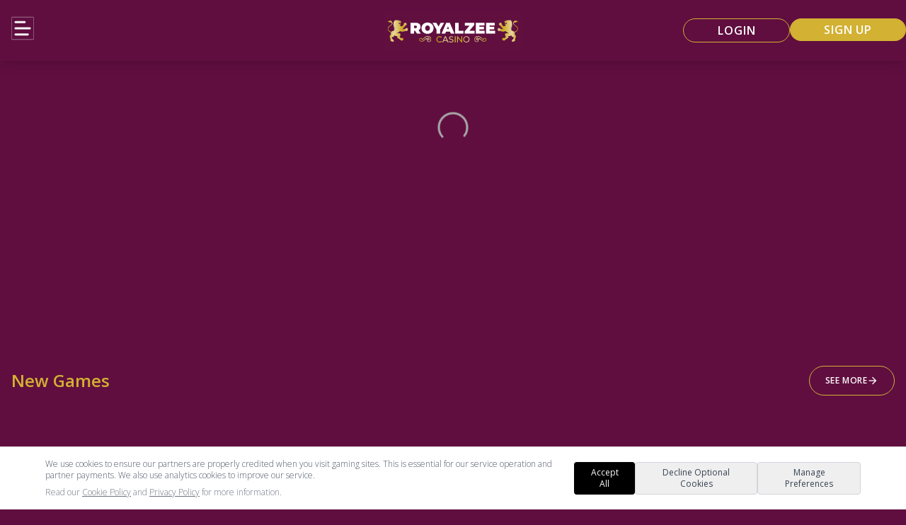

--- FILE ---
content_type: text/html; charset=utf-8
request_url: https://royalzee.com/promotions/br-welcome-offer/
body_size: 11450
content:
<!DOCTYPE html><html><head><meta charset="utf-8">
<meta name="viewport" content="width=device-width, initial-scale=1">
<title>Spin &amp; Win at Royalzee - Best Selection of Online Slots &amp; Mobile Slots</title>
<style>@import"https://fonts.googleapis.com/css2?family=Open+Sans:wght@300;400;600&display=swap";@font-face{font-family:Material Icons;font-style:normal;font-weight:400;src:url(https://fonts.gstatic.com/s/materialicons/v98/flUhRq6tzZclQEJ-Vdg-IuiaDsNcIhQ8tQ.woff2) format("woff2")}body{background-color:#600e3f;font-family:Open Sans;height:100%}.footer_icons{align-items:center;display:grid;gap:1rem;grid-template-columns:repeat(2,1fr);justify-items:center}@media (min-width:768px){.footer_icons{align-items:center;grid-template-columns:repeat(6,1fr)}}h1,h2,h3,h4,h5,h6{color:#d2b133;font-size:3rem;font-weight:500;line-height:1}h1.custom_heading{font-size:2rem}h2.custom_heading{font-size:1.5rem}p{color:#f2f4e8;font-size:1rem;font-weight:100;line-height:1.5rem;margin-bottom:1rem}h1{font-size:4.2rem;margin:2.1rem 0 1.68rem}h1,h2{line-height:110%}h2{font-size:3rem}h3{font-size:2.6rem;margin:1.46rem 0 1.168rem}h3,h4{line-height:110%}h4{font-size:2.28rem;margin:1.14rem 0 .912rem}h5{font-size:1.64rem}h5,h6{line-height:110%}h6{font-size:1rem;margin:.5rem 0 .4rem}.mrs_logo{background-color:#293360;border-radius:5px;width:250px}.kv-country{align-items:flex-start;display:flex;flex-direction:column;padding:0 0 0 10px}.language{font-size:10px;font-style:italic;opacity:.6}.wpglobus-selector-box{align-content:space-around;align-items:center;display:flex;flex:1 1 170px;flex-direction:row;flex-wrap:wrap;justify-content:space-around;margin-bottom:3rem}.wpglobus-selector-box a{border-radius:2px;color:#eaeaea;margin:10px 0 0;width:190px}.wpglobus-selected-lang:hover{background:#3e3d3d;border-radius:5px}.wpglobus-selected-lang{background:#2a2a2a;border-radius:5px;padding:.2rem .7rem!important;width:190px}.disclaimer a,.sig_terms a,a.link_button{text-decoration:underline!important}.content-area h1,.content-area h2,.content-area h3,.content-area h4,.content-area h5,.content-area h6,.content-area p,.disclaimer{color:#000}/*! CSS Used from: https://staging4.royalzee.com/wp-content/themes/Royalzee/style.css? ; media=screen, projection */@media projection,screen{.gameDescr{color:#fff;font-size:11px;font-weight:100;padding:0 4px}.sig_terms p{color:#d5d5d5;font-size:11px;margin:0}.ctaBottom{border-radius:1px!important;color:#fff!important;font-weight:600!important;height:44px!important;line-height:44px!important;text-transform:capitalize!important}.ctaBottomLogin{background:#91d342!important}.ctaBottomReg{background:#3598fb!important}.stickyButtons .row{margin-bottom:0!important;z-index:100}.stickyButtons .row .no-padding{height:44px;padding:0!important}.gamesSectionHead{align-items:center;color:#585858;display:flex;font-family:Open Sans;font-size:26px!important;font-style:normal;font-weight:600;line-height:27px!important}.footerContainer{background:#fff;border-radius:5px;padding:1rem}.mask{display:flex;flex-direction:column;justify-content:center}.SEOtext p{font-weight:100}.show{background:transparent;border-radius:10px;cursor:default;display:block;float:left;margin-bottom:0;min-width:100%;overflow:hidden;position:relative;text-align:center}.show .mask{height:100%;left:0;overflow:hidden;position:absolute;top:0;width:100%}.show-first img{transition:all .2s linear}.show-first .mask{background-color:#000000b3;opacity:0;transition:all .4s ease-in-out}.show-first:hover img{transform:scale(1.2)}.show-first:hover .mask{opacity:1}.material-icons{display:inline-block;font-family:Material Icons;font-size:24px;font-style:normal;font-weight:400;letter-spacing:normal;line-height:1;text-transform:none;white-space:nowrap;word-wrap:normal;direction:ltr}}</style>
<style>*,::backdrop,:after,:before{--tw-border-spacing-x:0;--tw-border-spacing-y:0;--tw-translate-x:0;--tw-translate-y:0;--tw-rotate:0;--tw-skew-x:0;--tw-skew-y:0;--tw-scale-x:1;--tw-scale-y:1;--tw-pan-x: ;--tw-pan-y: ;--tw-pinch-zoom: ;--tw-scroll-snap-strictness:proximity;--tw-gradient-from-position: ;--tw-gradient-via-position: ;--tw-gradient-to-position: ;--tw-ordinal: ;--tw-slashed-zero: ;--tw-numeric-figure: ;--tw-numeric-spacing: ;--tw-numeric-fraction: ;--tw-ring-inset: ;--tw-ring-offset-width:0px;--tw-ring-offset-color:#fff;--tw-ring-color:#3b82f680;--tw-ring-offset-shadow:0 0 #0000;--tw-ring-shadow:0 0 #0000;--tw-shadow:0 0 #0000;--tw-shadow-colored:0 0 #0000;--tw-blur: ;--tw-brightness: ;--tw-contrast: ;--tw-grayscale: ;--tw-hue-rotate: ;--tw-invert: ;--tw-saturate: ;--tw-sepia: ;--tw-drop-shadow: ;--tw-backdrop-blur: ;--tw-backdrop-brightness: ;--tw-backdrop-contrast: ;--tw-backdrop-grayscale: ;--tw-backdrop-hue-rotate: ;--tw-backdrop-invert: ;--tw-backdrop-opacity: ;--tw-backdrop-saturate: ;--tw-backdrop-sepia: ;--tw-contain-size: ;--tw-contain-layout: ;--tw-contain-paint: ;--tw-contain-style: }/*! tailwindcss v3.4.17 | MIT License | https://tailwindcss.com*/*,:after,:before{border:0 solid #e5e7eb;box-sizing:border-box}:after,:before{--tw-content:""}:host,html{line-height:1.5;-webkit-text-size-adjust:100%;font-family:ui-sans-serif,system-ui,sans-serif,Apple Color Emoji,Segoe UI Emoji,Segoe UI Symbol,Noto Color Emoji;font-feature-settings:normal;font-variation-settings:normal;-moz-tab-size:4;tab-size:4;-webkit-tap-highlight-color:transparent}body{line-height:inherit;margin:0}hr{border-top-width:1px;color:inherit;height:0}abbr:where([title]){-webkit-text-decoration:underline dotted;text-decoration:underline dotted}h1,h2,h3,h4,h5,h6{font-size:inherit;font-weight:inherit}a{color:inherit;text-decoration:inherit}b,strong{font-weight:bolder}code,kbd,pre,samp{font-family:ui-monospace,SFMono-Regular,Menlo,Monaco,Consolas,Liberation Mono,Courier New,monospace;font-feature-settings:normal;font-size:1em;font-variation-settings:normal}small{font-size:80%}sub,sup{font-size:75%;line-height:0;position:relative;vertical-align:initial}sub{bottom:-.25em}sup{top:-.5em}table{border-collapse:collapse;border-color:inherit;text-indent:0}button,input,optgroup,select,textarea{color:inherit;font-family:inherit;font-feature-settings:inherit;font-size:100%;font-variation-settings:inherit;font-weight:inherit;letter-spacing:inherit;line-height:inherit;margin:0;padding:0}button,select{text-transform:none}button,input:where([type=button]),input:where([type=reset]),input:where([type=submit]){-webkit-appearance:button;background-color:initial;background-image:none}:-moz-focusring{outline:auto}:-moz-ui-invalid{box-shadow:none}progress{vertical-align:initial}::-webkit-inner-spin-button,::-webkit-outer-spin-button{height:auto}[type=search]{-webkit-appearance:textfield;outline-offset:-2px}::-webkit-search-decoration{-webkit-appearance:none}::-webkit-file-upload-button{-webkit-appearance:button;font:inherit}summary{display:list-item}blockquote,dd,dl,figure,h1,h2,h3,h4,h5,h6,hr,p,pre{margin:0}fieldset{margin:0}fieldset,legend{padding:0}menu,ol,ul{list-style:none;margin:0;padding:0}dialog{padding:0}textarea{resize:vertical}input::placeholder,textarea::placeholder{color:#9ca3af;opacity:1}[role=button],button{cursor:pointer}:disabled{cursor:default}audio,canvas,embed,iframe,img,object,svg,video{display:block;vertical-align:middle}img,video{height:auto;max-width:100%}[hidden]:where(:not([hidden=until-found])){display:none}.container{width:100%}@media (min-width:640px){.container{max-width:640px}}@media (min-width:768px){.container{max-width:768px}}@media (min-width:1024px){.container{max-width:1024px}}@media (min-width:1280px){.container{max-width:1280px}}@media (min-width:1536px){.container{max-width:1536px}}.sr-only{height:1px!important;margin:-1px!important;overflow:hidden!important;padding:0!important;position:absolute!important;width:1px!important;clip:rect(0,0,0,0)!important;border-width:0!important;white-space:nowrap!important}.visible{visibility:visible!important}.fixed{position:fixed!important}.absolute{position:absolute!important}.relative{position:relative!important}.inset-0{top:0!important;right:0!important;bottom:0!important;left:0!important}.bottom-0{bottom:0!important}.left-0{left:0!important}.right-0{right:0!important}.z-10{z-index:10!important}.z-50{z-index:50!important}.z-\[100\]{z-index:100!important}.col-span-full{grid-column:1/-1!important}.m-2{margin:.5rem!important}.mx-4{margin-left:1rem!important;margin-right:1rem!important}.mx-auto{margin-left:auto!important;margin-right:auto!important}.my-10{margin-bottom:2.5rem!important;margin-top:2.5rem!important}.my-3{margin-bottom:.75rem!important;margin-top:.75rem!important}.mb-4{margin-bottom:1rem!important}.mb-6{margin-bottom:1.5rem!important}.mt-0{margin-top:0!important}.mt-10{margin-top:2.5rem!important}.mt-2{margin-top:.5rem!important}.block{display:block!important}.flex{display:flex!important}.inline-flex{display:inline-flex!important}.grid{display:grid!important}.hidden{display:none!important}.h-10{height:2.5rem!important}.h-12{height:3rem!important}.h-5{height:1.25rem!important}.h-auto{height:auto!important}.w-1\/2{width:50%!important}.w-12{width:3rem!important}.w-36{width:9rem!important}.w-56{width:14rem!important}.w-9{width:2.25rem!important}.w-full{width:100%!important}.max-w-3xl{max-width:48rem!important}.max-w-6xl{max-width:72rem!important}.max-w-xl{max-width:36rem!important}.origin-top{transform-origin:top!important}.transform{transform:translate(var(--tw-translate-x),var(--tw-translate-y)) rotate(var(--tw-rotate)) skew(var(--tw-skew-x)) skewY(var(--tw-skew-y)) scaleX(var(--tw-scale-x)) scaleY(var(--tw-scale-y))!important}.cursor-pointer{cursor:pointer!important}.list-inside{list-style-position:inside!important}.list-decimal{list-style-type:decimal!important}.list-none{list-style-type:none!important}.grid-cols-1{grid-template-columns:repeat(1,minmax(0,1fr))!important}.grid-cols-2{grid-template-columns:repeat(2,minmax(0,1fr))!important}.grid-cols-3{grid-template-columns:repeat(3,minmax(0,1fr))!important}.flex-col{flex-direction:column!important}.flex-wrap{flex-wrap:wrap!important}.place-items-center{place-items:center!important}.items-center{align-items:center!important}.justify-end{justify-content:flex-end!important}.justify-center{justify-content:center!important}.justify-between{justify-content:space-between!important}.gap-2{gap:.5rem!important}.gap-4{gap:1rem!important}.gap-6{gap:1.5rem!important}.gap-8{gap:2rem!important}.space-y-1>:not([hidden])~:not([hidden]){--tw-space-y-reverse:0!important;margin-bottom:calc(.25rem*var(--tw-space-y-reverse))!important;margin-top:calc(.25rem*(1 - var(--tw-space-y-reverse)))!important}.space-y-2>:not([hidden])~:not([hidden]){--tw-space-y-reverse:0!important;margin-bottom:calc(.5rem*var(--tw-space-y-reverse))!important;margin-top:calc(.5rem*(1 - var(--tw-space-y-reverse)))!important}.space-y-6>:not([hidden])~:not([hidden]){--tw-space-y-reverse:0!important;margin-bottom:calc(1.5rem*var(--tw-space-y-reverse))!important;margin-top:calc(1.5rem*(1 - var(--tw-space-y-reverse)))!important}.overflow-hidden{overflow:hidden!important}.break-words{overflow-wrap:break-word!important}.rounded{border-radius:.25rem!important}.rounded-full{border-radius:9999px!important}.rounded-lg{border-radius:.5rem!important}.rounded-sm{border-radius:.125rem!important}.border{border-width:1px!important}.border-t{border-top-width:1px!important}.border-gray-200{--tw-border-opacity:1!important;border-color:rgb(229 231 235/var(--tw-border-opacity,1))!important}.border-gray-300{--tw-border-opacity:1!important;border-color:rgb(209 213 219/var(--tw-border-opacity,1))!important}.border-primary{--tw-border-opacity:1!important;border-color:rgb(242 244 232/var(--tw-border-opacity,1))!important}.border-secondary{--tw-border-opacity:1!important;border-color:rgb(210 177 51/var(--tw-border-opacity,1))!important}.bg-\[\#3598FB\]{--tw-bg-opacity:1!important;background-color:rgb(53 152 251/var(--tw-bg-opacity,1))!important}.bg-\[\#4e0a33\]{--tw-bg-opacity:1!important;background-color:rgb(78 10 51/var(--tw-bg-opacity,1))!important}.bg-\[\#91D342\]{--tw-bg-opacity:1!important;background-color:rgb(145 211 66/var(--tw-bg-opacity,1))!important}.bg-black{background-color:rgb(0 0 0/var(--tw-bg-opacity,1))!important}.bg-black,.bg-gray-200{--tw-bg-opacity:1!important}.bg-gray-200{background-color:rgb(229 231 235/var(--tw-bg-opacity,1))!important}.bg-gray-300{background-color:rgb(209 213 219/var(--tw-bg-opacity,1))!important}.bg-gray-300,.bg-gray-700{--tw-bg-opacity:1!important}.bg-gray-700{background-color:rgb(55 65 81/var(--tw-bg-opacity,1))!important}.bg-gray-800{background-color:rgb(31 41 55/var(--tw-bg-opacity,1))!important}.bg-gray-800,.bg-gray-900{--tw-bg-opacity:1!important}.bg-gray-900{background-color:rgb(17 24 39/var(--tw-bg-opacity,1))!important}.bg-orange-600{--tw-bg-opacity:1!important;background-color:rgb(234 88 12/var(--tw-bg-opacity,1))!important}.bg-primary_bg{--tw-bg-opacity:1!important;background-color:rgb(96 14 63/var(--tw-bg-opacity,1))!important}.bg-secondary{--tw-bg-opacity:1!important;background-color:rgb(210 177 51/var(--tw-bg-opacity,1))!important}.bg-stone-800{--tw-bg-opacity:1!important;background-color:rgb(41 37 36/var(--tw-bg-opacity,1))!important}.bg-tertiary_dark{--tw-bg-opacity:1!important;background-color:rgb(33 33 33/var(--tw-bg-opacity,1))!important}.bg-white{--tw-bg-opacity:1!important;background-color:rgb(255 255 255/var(--tw-bg-opacity,1))!important}.bg-opacity-50{--tw-bg-opacity:.5!important}.p-2{padding:.5rem!important}.p-4{padding:1rem!important}.p-5{padding:1.25rem!important}.p-6{padding:1.5rem!important}.px-0{padding-left:0!important;padding-right:0!important}.px-12{padding-left:3rem!important;padding-right:3rem!important}.px-3{padding-left:.75rem!important;padding-right:.75rem!important}.px-4{padding-left:1rem!important;padding-right:1rem!important}.px-5{padding-left:1.25rem!important;padding-right:1.25rem!important}.px-6{padding-left:1.5rem!important;padding-right:1.5rem!important}.px-8{padding-left:2rem!important;padding-right:2rem!important}.py-1{padding-bottom:.25rem!important;padding-top:.25rem!important}.py-1\.5{padding-bottom:.375rem!important;padding-top:.375rem!important}.py-10{padding-bottom:2.5rem!important;padding-top:2.5rem!important}.py-2{padding-bottom:.5rem!important;padding-top:.5rem!important}.py-3{padding-bottom:.75rem!important;padding-top:.75rem!important}.py-4{padding-bottom:1rem!important;padding-top:1rem!important}.py-5{padding-bottom:1.25rem!important;padding-top:1.25rem!important}.py-8{padding-bottom:2rem!important;padding-top:2rem!important}.pb-0{padding-bottom:0!important}.pb-10{padding-bottom:2.5rem!important}.pb-4{padding-bottom:1rem!important}.pb-8{padding-bottom:2rem!important}.pl-4{padding-left:1rem!important}.pr-4{padding-right:1rem!important}.pt-2{padding-top:.5rem!important}.pt-20{padding-top:5rem!important}.pt-32{padding-top:8rem!important}.pt-8{padding-top:2rem!important}.pt-\[5rem\]{padding-top:5rem!important}.text-left{text-align:left!important}.text-center{text-align:center!important}.text-2xl{font-size:1.5rem!important;line-height:2rem!important}.text-3xl{font-size:1.875rem!important;line-height:2.25rem!important}.text-lg{font-size:1.125rem!important;line-height:1.75rem!important}.text-sm{font-size:.875rem!important;line-height:1.25rem!important}.text-sm\/\[12px\]{font-size:.875rem!important;line-height:12px!important}.text-sm\/\[14px\]{font-size:.875rem!important;line-height:14px!important}.text-xl{font-size:1.25rem!important;line-height:1.75rem!important}.text-xs{font-size:.75rem!important;line-height:1rem!important}.font-bold{font-weight:700!important}.font-light{font-weight:300!important}.font-medium{font-weight:500!important}.font-normal{font-weight:400!important}.font-semibold{font-weight:600!important}.uppercase{text-transform:uppercase!important}.italic{font-style:italic!important}.leading-normal{line-height:1.5!important}.leading-tight{line-height:1.25!important}.tracking-wider{letter-spacing:.05em!important}.text-\[\#313131\]{--tw-text-opacity:1!important;color:rgb(49 49 49/var(--tw-text-opacity,1))!important}.text-black{color:rgb(0 0 0/var(--tw-text-opacity,1))!important}.text-black,.text-gray-100{--tw-text-opacity:1!important}.text-gray-100{color:rgb(243 244 246/var(--tw-text-opacity,1))!important}.text-gray-300{--tw-text-opacity:1!important;color:rgb(209 213 219/var(--tw-text-opacity,1))!important}.text-gray-400{--tw-text-opacity:1!important;color:rgb(156 163 175/var(--tw-text-opacity,1))!important}.text-gray-500{--tw-text-opacity:1!important;color:rgb(107 114 128/var(--tw-text-opacity,1))!important}.text-gray-600{--tw-text-opacity:1!important;color:rgb(75 85 99/var(--tw-text-opacity,1))!important}.text-gray-700{--tw-text-opacity:1!important;color:rgb(55 65 81/var(--tw-text-opacity,1))!important}.text-gray-800{--tw-text-opacity:1!important;color:rgb(31 41 55/var(--tw-text-opacity,1))!important}.text-gray-900{--tw-text-opacity:1!important;color:rgb(17 24 39/var(--tw-text-opacity,1))!important}.text-orange-100{--tw-text-opacity:1!important;color:rgb(255 237 213/var(--tw-text-opacity,1))!important}.text-primary{color:rgb(242 244 232/var(--tw-text-opacity,1))!important}.text-primary,.text-red-400{--tw-text-opacity:1!important}.text-red-400{color:rgb(248 113 113/var(--tw-text-opacity,1))!important}.text-secondary{--tw-text-opacity:1!important;color:rgb(210 177 51/var(--tw-text-opacity,1))!important}.text-slate-800{color:rgb(30 41 59/var(--tw-text-opacity,1))!important}.text-slate-800,.text-white{--tw-text-opacity:1!important}.text-white{color:rgb(255 255 255/var(--tw-text-opacity,1))!important}.text-yellow-300{--tw-text-opacity:1!important;color:rgb(253 224 71/var(--tw-text-opacity,1))!important}.text-zinc-200{--tw-text-opacity:1!important;color:rgb(228 228 231/var(--tw-text-opacity,1))!important}.underline{text-decoration-line:underline!important}.no-underline{text-decoration-line:none!important}.shadow-lg{--tw-shadow:0 10px 15px -3px #0000001a,0 4px 6px -4px #0000001a!important;--tw-shadow-colored:0 10px 15px -3px var(--tw-shadow-color),0 4px 6px -4px var(--tw-shadow-color)!important}.shadow-lg,.shadow-md{box-shadow:var(--tw-ring-offset-shadow,0 0 #0000),var(--tw-ring-shadow,0 0 #0000),var(--tw-shadow)!important}.shadow-md{--tw-shadow:0 4px 6px -1px #0000001a,0 2px 4px -2px #0000001a!important;--tw-shadow-colored:0 4px 6px -1px var(--tw-shadow-color),0 2px 4px -2px var(--tw-shadow-color)!important}.shadow-black{--tw-shadow-color:#000!important;--tw-shadow:var(--tw-shadow-colored)!important}.drop-shadow-\[0_15px_15px_rgba\(0\,0\,0\,0\.50\)\]{--tw-drop-shadow:drop-shadow(0 15px 15px #00000080)!important}.drop-shadow-\[0_15px_15px_rgba\(0\,0\,0\,0\.50\)\],.filter{filter:var(--tw-blur) var(--tw-brightness) var(--tw-contrast) var(--tw-grayscale) var(--tw-hue-rotate) var(--tw-invert) var(--tw-saturate) var(--tw-sepia) var(--tw-drop-shadow)!important}.transition{transition-duration:.15s!important;transition-property:color,background-color,border-color,text-decoration-color,fill,stroke,opacity,box-shadow,transform,filter,backdrop-filter!important;transition-timing-function:cubic-bezier(.4,0,.2,1)!important}.transition-colors{transition-property:color,background-color,border-color,text-decoration-color,fill,stroke!important;transition-timing-function:cubic-bezier(.4,0,.2,1)!important}.duration-150,.transition-colors{transition-duration:.15s!important}.duration-300{transition-duration:.3s!important}.ease-in-out{transition-timing-function:cubic-bezier(.4,0,.2,1)!important}@media (min-width:640px){.sm\:container{width:100%}.sm\:container{max-width:640px}@media (min-width:768px){.sm\:container{max-width:768px}}@media (min-width:1024px){.sm\:container{max-width:1024px}}@media (min-width:1280px){.sm\:container{max-width:1280px}}@media (min-width:1536px){.sm\:container{max-width:1536px}}}.after\:absolute:after{content:var(--tw-content)!important;position:absolute!important}.after\:left-\[2px\]:after{content:var(--tw-content)!important;left:2px!important}.after\:top-\[2px\]:after{content:var(--tw-content)!important;top:2px!important}.after\:h-4:after{content:var(--tw-content)!important;height:1rem!important}.after\:w-4:after{content:var(--tw-content)!important;width:1rem!important}.after\:rounded-full:after{border-radius:9999px!important;content:var(--tw-content)!important}.after\:border:after{border-width:1px!important;content:var(--tw-content)!important}.after\:border-gray-300:after{content:var(--tw-content)!important;--tw-border-opacity:1!important;border-color:rgb(209 213 219/var(--tw-border-opacity,1))!important}.after\:bg-white:after{content:var(--tw-content)!important;--tw-bg-opacity:1!important;background-color:rgb(255 255 255/var(--tw-bg-opacity,1))!important}.after\:transition-all:after{content:var(--tw-content)!important;transition-duration:.15s!important;transition-property:all!important;transition-timing-function:cubic-bezier(.4,0,.2,1)!important}.after\:content-\[\'\'\]:after{--tw-content:""!important;content:var(--tw-content)!important}.hover\:bg-\[\#323131\]:hover{--tw-bg-opacity:1!important;background-color:rgb(50 49 49/var(--tw-bg-opacity,1))!important}.hover\:bg-gray-50:hover{--tw-bg-opacity:1!important;background-color:rgb(249 250 251/var(--tw-bg-opacity,1))!important}.hover\:bg-gray-800:hover{--tw-bg-opacity:1!important;background-color:rgb(31 41 55/var(--tw-bg-opacity,1))!important}.hover\:bg-gray-900:hover{--tw-bg-opacity:1!important;background-color:rgb(17 24 39/var(--tw-bg-opacity,1))!important}.hover\:bg-orange-400:hover{--tw-bg-opacity:1!important;background-color:rgb(251 146 60/var(--tw-bg-opacity,1))!important}.hover\:bg-secondary\/90:hover{background-color:#d2b133e6!important}.hover\:bg-slate-800:hover{--tw-bg-opacity:1!important;background-color:rgb(30 41 59/var(--tw-bg-opacity,1))!important}.hover\:text-gray-600:hover{--tw-text-opacity:1!important;color:rgb(75 85 99/var(--tw-text-opacity,1))!important}.hover\:text-gray-700:hover{--tw-text-opacity:1!important;color:rgb(55 65 81/var(--tw-text-opacity,1))!important}.peer:checked~.peer-checked\:bg-black{--tw-bg-opacity:1!important;background-color:rgb(0 0 0/var(--tw-bg-opacity,1))!important}.peer:checked~.peer-checked\:after\:translate-x-full:after{content:var(--tw-content)!important;--tw-translate-x:100%!important;transform:translate(var(--tw-translate-x),var(--tw-translate-y)) rotate(var(--tw-rotate)) skew(var(--tw-skew-x)) skewY(var(--tw-skew-y)) scaleX(var(--tw-scale-x)) scaleY(var(--tw-scale-y))!important}.peer:checked~.peer-checked\:after\:border-white:after{content:var(--tw-content)!important;--tw-border-opacity:1!important;border-color:rgb(255 255 255/var(--tw-border-opacity,1))!important}.peer:focus~.peer-focus\:outline-none{outline:2px solid #0000!important;outline-offset:2px!important}@media (min-width:640px){.sm\:grid-cols-3{grid-template-columns:repeat(3,minmax(0,1fr))!important}.sm\:px-6{padding-left:1.5rem!important;padding-right:1.5rem!important}}@media (min-width:768px){.md\:mx-auto{margin-left:auto!important;margin-right:auto!important}.md\:mt-20{margin-top:5rem!important}.md\:w-1\/5{width:20%!important}.md\:grid-cols-4{grid-template-columns:repeat(4,minmax(0,1fr))!important}.md\:flex-row{flex-direction:row!important}.md\:px-0{padding-left:0!important;padding-right:0!important}.md\:px-10{padding-left:2.5rem!important;padding-right:2.5rem!important}.md\:px-8{padding-left:2rem!important;padding-right:2rem!important}.md\:py-10{padding-bottom:2.5rem!important;padding-top:2.5rem!important}.md\:pt-0{padding-top:0!important}.md\:text-base{font-size:1rem!important;line-height:1.5rem!important}}@media (min-width:1024px){.lg\:col-span-1{grid-column:span 1/span 1!important}.lg\:col-span-7{grid-column:span 7/span 7!important}.lg\:my-8{margin-bottom:2rem!important;margin-top:2rem!important}.lg\:mb-4{margin-bottom:1rem!important}.lg\:block{display:block!important}.lg\:flex{display:flex!important}.lg\:hidden{display:none!important}.lg\:w-1\/2{width:50%!important}.lg\:w-2\/5{width:40%!important}.lg\:w-5\/12{width:41.666667%!important}.lg\:w-7\/12{width:58.333333%!important}.lg\:w-8\/12{width:66.666667%!important}.lg\:grid-cols-2{grid-template-columns:repeat(2,minmax(0,1fr))!important}.lg\:grid-cols-6{grid-template-columns:repeat(6,minmax(0,1fr))!important}.lg\:grid-cols-8{grid-template-columns:repeat(8,minmax(0,1fr))!important}.lg\:flex-row{flex-direction:row!important}.lg\:gap-10{gap:2.5rem!important}.lg\:rounded-lg{border-radius:.5rem!important}.lg\:p-4{padding:1rem!important}.lg\:p-6{padding:1.5rem!important}.lg\:py-10{padding-bottom:2.5rem!important;padding-top:2.5rem!important}.lg\:py-5{padding-top:1.25rem!important}.lg\:pb-5,.lg\:py-5{padding-bottom:1.25rem!important}.lg\:text-left{text-align:left!important}.lg\:text-3xl{font-size:1.875rem!important;line-height:2.25rem!important}.lg\:text-4xl{font-size:2.25rem!important;line-height:2.5rem!important}}@media (min-width:1280px){.xl\:pb-8{padding-bottom:2rem!important}}</style>
<style>*,:after,:before{--tw-border-spacing-x:0;--tw-border-spacing-y:0;--tw-translate-x:0;--tw-translate-y:0;--tw-rotate:0;--tw-skew-x:0;--tw-skew-y:0;--tw-scale-x:1;--tw-scale-y:1;--tw-pan-x: ;--tw-pan-y: ;--tw-pinch-zoom: ;--tw-scroll-snap-strictness:proximity;--tw-gradient-from-position: ;--tw-gradient-via-position: ;--tw-gradient-to-position: ;--tw-ordinal: ;--tw-slashed-zero: ;--tw-numeric-figure: ;--tw-numeric-spacing: ;--tw-numeric-fraction: ;--tw-ring-inset: ;--tw-ring-offset-width:0px;--tw-ring-offset-color:#fff;--tw-ring-color:rgba(59,130,246,.5);--tw-ring-offset-shadow:0 0 #0000;--tw-ring-shadow:0 0 #0000;--tw-shadow:0 0 #0000;--tw-shadow-colored:0 0 #0000;--tw-blur: ;--tw-brightness: ;--tw-contrast: ;--tw-grayscale: ;--tw-hue-rotate: ;--tw-invert: ;--tw-saturate: ;--tw-sepia: ;--tw-drop-shadow: ;--tw-backdrop-blur: ;--tw-backdrop-brightness: ;--tw-backdrop-contrast: ;--tw-backdrop-grayscale: ;--tw-backdrop-hue-rotate: ;--tw-backdrop-invert: ;--tw-backdrop-opacity: ;--tw-backdrop-saturate: ;--tw-backdrop-sepia: ;--tw-contain-size: ;--tw-contain-layout: ;--tw-contain-paint: ;--tw-contain-style: }::backdrop{--tw-border-spacing-x:0;--tw-border-spacing-y:0;--tw-translate-x:0;--tw-translate-y:0;--tw-rotate:0;--tw-skew-x:0;--tw-skew-y:0;--tw-scale-x:1;--tw-scale-y:1;--tw-pan-x: ;--tw-pan-y: ;--tw-pinch-zoom: ;--tw-scroll-snap-strictness:proximity;--tw-gradient-from-position: ;--tw-gradient-via-position: ;--tw-gradient-to-position: ;--tw-ordinal: ;--tw-slashed-zero: ;--tw-numeric-figure: ;--tw-numeric-spacing: ;--tw-numeric-fraction: ;--tw-ring-inset: ;--tw-ring-offset-width:0px;--tw-ring-offset-color:#fff;--tw-ring-color:rgba(59,130,246,.5);--tw-ring-offset-shadow:0 0 #0000;--tw-ring-shadow:0 0 #0000;--tw-shadow:0 0 #0000;--tw-shadow-colored:0 0 #0000;--tw-blur: ;--tw-brightness: ;--tw-contrast: ;--tw-grayscale: ;--tw-hue-rotate: ;--tw-invert: ;--tw-saturate: ;--tw-sepia: ;--tw-drop-shadow: ;--tw-backdrop-blur: ;--tw-backdrop-brightness: ;--tw-backdrop-contrast: ;--tw-backdrop-grayscale: ;--tw-backdrop-hue-rotate: ;--tw-backdrop-invert: ;--tw-backdrop-opacity: ;--tw-backdrop-saturate: ;--tw-backdrop-sepia: ;--tw-contain-size: ;--tw-contain-layout: ;--tw-contain-paint: ;--tw-contain-style: }/*! tailwindcss v3.4.17 | MIT License | https://tailwindcss.com*/*,:after,:before{border:0 solid #e5e7eb;box-sizing:border-box}:after,:before{--tw-content:""}:host,html{line-height:1.5;-webkit-text-size-adjust:100%;font-family:ui-sans-serif,system-ui,sans-serif,Apple Color Emoji,Segoe UI Emoji,Segoe UI Symbol,Noto Color Emoji;font-feature-settings:normal;font-variation-settings:normal;-moz-tab-size:4;-o-tab-size:4;tab-size:4;-webkit-tap-highlight-color:transparent}body{line-height:inherit;margin:0}hr{border-top-width:1px;color:inherit;height:0}abbr:where([title]){-webkit-text-decoration:underline dotted;text-decoration:underline dotted}h1,h2,h3,h4,h5,h6{font-size:inherit;font-weight:inherit}a{color:inherit;text-decoration:inherit}b,strong{font-weight:bolder}code,kbd,pre,samp{font-family:ui-monospace,SFMono-Regular,Menlo,Monaco,Consolas,Liberation Mono,Courier New,monospace;font-feature-settings:normal;font-size:1em;font-variation-settings:normal}small{font-size:80%}sub,sup{font-size:75%;line-height:0;position:relative;vertical-align:baseline}sub{bottom:-.25em}sup{top:-.5em}table{border-collapse:collapse;border-color:inherit;text-indent:0}button,input,optgroup,select,textarea{color:inherit;font-family:inherit;font-feature-settings:inherit;font-size:100%;font-variation-settings:inherit;font-weight:inherit;letter-spacing:inherit;line-height:inherit;margin:0;padding:0}button,select{text-transform:none}button,input:where([type=button]),input:where([type=reset]),input:where([type=submit]){-webkit-appearance:button;background-color:transparent;background-image:none}:-moz-focusring{outline:auto}:-moz-ui-invalid{box-shadow:none}progress{vertical-align:baseline}::-webkit-inner-spin-button,::-webkit-outer-spin-button{height:auto}[type=search]{-webkit-appearance:textfield;outline-offset:-2px}::-webkit-search-decoration{-webkit-appearance:none}::-webkit-file-upload-button{-webkit-appearance:button;font:inherit}summary{display:list-item}blockquote,dd,dl,figure,h1,h2,h3,h4,h5,h6,hr,p,pre{margin:0}fieldset{margin:0}fieldset,legend{padding:0}menu,ol,ul{list-style:none;margin:0;padding:0}dialog{padding:0}textarea{resize:vertical}input::-moz-placeholder,textarea::-moz-placeholder{color:#9ca3af;opacity:1}input::placeholder,textarea::placeholder{color:#9ca3af;opacity:1}[role=button],button{cursor:pointer}:disabled{cursor:default}audio,canvas,embed,iframe,img,object,svg,video{display:block;vertical-align:middle}img,video{height:auto;max-width:100%}[hidden]:where(:not([hidden=until-found])){display:none}.container{width:100%}@media (min-width:640px){.container{max-width:640px}}@media (min-width:768px){.container{max-width:768px}}@media (min-width:1024px){.container{max-width:1024px}}@media (min-width:1280px){.container{max-width:1280px}}@media (min-width:1536px){.container{max-width:1536px}}.sr-only{height:1px!important;margin:-1px!important;overflow:hidden!important;padding:0!important;position:absolute!important;width:1px!important;clip:rect(0,0,0,0)!important;border-width:0!important;white-space:nowrap!important}.visible{visibility:visible!important}.fixed{position:fixed!important}.absolute{position:absolute!important}.relative{position:relative!important}.inset-0{top:0!important;right:0!important;bottom:0!important;left:0!important}.bottom-0{bottom:0!important}.left-0{left:0!important}.right-0{right:0!important}.z-10{z-index:10!important}.z-50{z-index:50!important}.z-\[100\]{z-index:100!important}.col-span-full{grid-column:1/-1!important}.m-2{margin:.5rem!important}.mx-4{margin-left:1rem!important;margin-right:1rem!important}.mx-auto{margin-left:auto!important;margin-right:auto!important}.my-10{margin-bottom:2.5rem!important;margin-top:2.5rem!important}.my-3{margin-bottom:.75rem!important;margin-top:.75rem!important}.mb-4{margin-bottom:1rem!important}.mb-6{margin-bottom:1.5rem!important}.mt-0{margin-top:0!important}.mt-10{margin-top:2.5rem!important}.mt-2{margin-top:.5rem!important}.block{display:block!important}.flex{display:flex!important}.inline-flex{display:inline-flex!important}.grid{display:grid!important}.hidden{display:none!important}.h-10{height:2.5rem!important}.h-12{height:3rem!important}.h-5{height:1.25rem!important}.h-auto{height:auto!important}.w-1\/2{width:50%!important}.w-12{width:3rem!important}.w-36{width:9rem!important}.w-56{width:14rem!important}.w-9{width:2.25rem!important}.w-full{width:100%!important}.max-w-3xl{max-width:48rem!important}.max-w-6xl{max-width:72rem!important}.max-w-xl{max-width:36rem!important}.origin-top{transform-origin:top!important}.transform{transform:translate(var(--tw-translate-x),var(--tw-translate-y)) rotate(var(--tw-rotate)) skew(var(--tw-skew-x)) skewY(var(--tw-skew-y)) scaleX(var(--tw-scale-x)) scaleY(var(--tw-scale-y))!important}.cursor-pointer{cursor:pointer!important}.list-inside{list-style-position:inside!important}.list-decimal{list-style-type:decimal!important}.list-none{list-style-type:none!important}.grid-cols-1{grid-template-columns:repeat(1,minmax(0,1fr))!important}.grid-cols-2{grid-template-columns:repeat(2,minmax(0,1fr))!important}.grid-cols-3{grid-template-columns:repeat(3,minmax(0,1fr))!important}.flex-col{flex-direction:column!important}.flex-wrap{flex-wrap:wrap!important}.place-items-center{place-items:center!important}.items-center{align-items:center!important}.justify-end{justify-content:flex-end!important}.justify-center{justify-content:center!important}.justify-between{justify-content:space-between!important}.gap-2{gap:.5rem!important}.gap-4{gap:1rem!important}.gap-6{gap:1.5rem!important}.gap-8{gap:2rem!important}.space-y-1>:not([hidden])~:not([hidden]){--tw-space-y-reverse:0!important;margin-bottom:calc(.25rem*var(--tw-space-y-reverse))!important;margin-top:calc(.25rem*(1 - var(--tw-space-y-reverse)))!important}.space-y-2>:not([hidden])~:not([hidden]){--tw-space-y-reverse:0!important;margin-bottom:calc(.5rem*var(--tw-space-y-reverse))!important;margin-top:calc(.5rem*(1 - var(--tw-space-y-reverse)))!important}.space-y-6>:not([hidden])~:not([hidden]){--tw-space-y-reverse:0!important;margin-bottom:calc(1.5rem*var(--tw-space-y-reverse))!important;margin-top:calc(1.5rem*(1 - var(--tw-space-y-reverse)))!important}.overflow-hidden{overflow:hidden!important}.break-words{overflow-wrap:break-word!important}.rounded{border-radius:.25rem!important}.rounded-full{border-radius:9999px!important}.rounded-lg{border-radius:.5rem!important}.rounded-sm{border-radius:.125rem!important}.border{border-width:1px!important}.border-t{border-top-width:1px!important}.border-gray-200{--tw-border-opacity:1!important;border-color:rgb(229 231 235/var(--tw-border-opacity,1))!important}.border-gray-300{--tw-border-opacity:1!important;border-color:rgb(209 213 219/var(--tw-border-opacity,1))!important}.border-primary{--tw-border-opacity:1!important;border-color:rgb(242 244 232/var(--tw-border-opacity,1))!important}.border-secondary{--tw-border-opacity:1!important;border-color:rgb(210 177 51/var(--tw-border-opacity,1))!important}.bg-\[\#3598FB\]{--tw-bg-opacity:1!important;background-color:rgb(53 152 251/var(--tw-bg-opacity,1))!important}.bg-\[\#4e0a33\]{--tw-bg-opacity:1!important;background-color:rgb(78 10 51/var(--tw-bg-opacity,1))!important}.bg-\[\#91D342\]{--tw-bg-opacity:1!important;background-color:rgb(145 211 66/var(--tw-bg-opacity,1))!important}.bg-black{background-color:rgb(0 0 0/var(--tw-bg-opacity,1))!important}.bg-black,.bg-gray-200{--tw-bg-opacity:1!important}.bg-gray-200{background-color:rgb(229 231 235/var(--tw-bg-opacity,1))!important}.bg-gray-300{background-color:rgb(209 213 219/var(--tw-bg-opacity,1))!important}.bg-gray-300,.bg-gray-700{--tw-bg-opacity:1!important}.bg-gray-700{background-color:rgb(55 65 81/var(--tw-bg-opacity,1))!important}.bg-gray-800{background-color:rgb(31 41 55/var(--tw-bg-opacity,1))!important}.bg-gray-800,.bg-gray-900{--tw-bg-opacity:1!important}.bg-gray-900{background-color:rgb(17 24 39/var(--tw-bg-opacity,1))!important}.bg-orange-600{--tw-bg-opacity:1!important;background-color:rgb(234 88 12/var(--tw-bg-opacity,1))!important}.bg-primary_bg{--tw-bg-opacity:1!important;background-color:rgb(96 14 63/var(--tw-bg-opacity,1))!important}.bg-secondary{--tw-bg-opacity:1!important;background-color:rgb(210 177 51/var(--tw-bg-opacity,1))!important}.bg-stone-800{--tw-bg-opacity:1!important;background-color:rgb(41 37 36/var(--tw-bg-opacity,1))!important}.bg-tertiary_dark{--tw-bg-opacity:1!important;background-color:rgb(33 33 33/var(--tw-bg-opacity,1))!important}.bg-white{--tw-bg-opacity:1!important;background-color:rgb(255 255 255/var(--tw-bg-opacity,1))!important}.bg-opacity-50{--tw-bg-opacity:.5!important}.p-2{padding:.5rem!important}.p-4{padding:1rem!important}.p-5{padding:1.25rem!important}.p-6{padding:1.5rem!important}.px-0{padding-left:0!important;padding-right:0!important}.px-12{padding-left:3rem!important;padding-right:3rem!important}.px-3{padding-left:.75rem!important;padding-right:.75rem!important}.px-4{padding-left:1rem!important;padding-right:1rem!important}.px-5{padding-left:1.25rem!important;padding-right:1.25rem!important}.px-6{padding-left:1.5rem!important;padding-right:1.5rem!important}.px-8{padding-left:2rem!important;padding-right:2rem!important}.py-1{padding-bottom:.25rem!important;padding-top:.25rem!important}.py-1\.5{padding-bottom:.375rem!important;padding-top:.375rem!important}.py-10{padding-bottom:2.5rem!important;padding-top:2.5rem!important}.py-2{padding-bottom:.5rem!important;padding-top:.5rem!important}.py-3{padding-bottom:.75rem!important;padding-top:.75rem!important}.py-4{padding-bottom:1rem!important;padding-top:1rem!important}.py-5{padding-bottom:1.25rem!important;padding-top:1.25rem!important}.py-8{padding-bottom:2rem!important;padding-top:2rem!important}.pb-0{padding-bottom:0!important}.pb-10{padding-bottom:2.5rem!important}.pb-4{padding-bottom:1rem!important}.pb-8{padding-bottom:2rem!important}.pl-4{padding-left:1rem!important}.pr-4{padding-right:1rem!important}.pt-2{padding-top:.5rem!important}.pt-20{padding-top:5rem!important}.pt-32{padding-top:8rem!important}.pt-8{padding-top:2rem!important}.pt-\[5rem\]{padding-top:5rem!important}.text-left{text-align:left!important}.text-center{text-align:center!important}.text-2xl{font-size:1.5rem!important;line-height:2rem!important}.text-3xl{font-size:1.875rem!important;line-height:2.25rem!important}.text-lg{font-size:1.125rem!important;line-height:1.75rem!important}.text-sm{font-size:.875rem!important;line-height:1.25rem!important}.text-sm\/\[12px\]{font-size:.875rem!important;line-height:12px!important}.text-sm\/\[14px\]{font-size:.875rem!important;line-height:14px!important}.text-xl{font-size:1.25rem!important;line-height:1.75rem!important}.text-xs{font-size:.75rem!important;line-height:1rem!important}.font-bold{font-weight:700!important}.font-light{font-weight:300!important}.font-medium{font-weight:500!important}.font-normal{font-weight:400!important}.font-semibold{font-weight:600!important}.uppercase{text-transform:uppercase!important}.italic{font-style:italic!important}.leading-normal{line-height:1.5!important}.leading-tight{line-height:1.25!important}.tracking-wider{letter-spacing:.05em!important}.text-\[\#313131\]{--tw-text-opacity:1!important;color:rgb(49 49 49/var(--tw-text-opacity,1))!important}.text-black{color:rgb(0 0 0/var(--tw-text-opacity,1))!important}.text-black,.text-gray-100{--tw-text-opacity:1!important}.text-gray-100{color:rgb(243 244 246/var(--tw-text-opacity,1))!important}.text-gray-300{--tw-text-opacity:1!important;color:rgb(209 213 219/var(--tw-text-opacity,1))!important}.text-gray-400{--tw-text-opacity:1!important;color:rgb(156 163 175/var(--tw-text-opacity,1))!important}.text-gray-500{--tw-text-opacity:1!important;color:rgb(107 114 128/var(--tw-text-opacity,1))!important}.text-gray-600{--tw-text-opacity:1!important;color:rgb(75 85 99/var(--tw-text-opacity,1))!important}.text-gray-700{--tw-text-opacity:1!important;color:rgb(55 65 81/var(--tw-text-opacity,1))!important}.text-gray-800{--tw-text-opacity:1!important;color:rgb(31 41 55/var(--tw-text-opacity,1))!important}.text-gray-900{--tw-text-opacity:1!important;color:rgb(17 24 39/var(--tw-text-opacity,1))!important}.text-orange-100{--tw-text-opacity:1!important;color:rgb(255 237 213/var(--tw-text-opacity,1))!important}.text-primary{color:rgb(242 244 232/var(--tw-text-opacity,1))!important}.text-primary,.text-red-400{--tw-text-opacity:1!important}.text-red-400{color:rgb(248 113 113/var(--tw-text-opacity,1))!important}.text-secondary{--tw-text-opacity:1!important;color:rgb(210 177 51/var(--tw-text-opacity,1))!important}.text-slate-800{color:rgb(30 41 59/var(--tw-text-opacity,1))!important}.text-slate-800,.text-white{--tw-text-opacity:1!important}.text-white{color:rgb(255 255 255/var(--tw-text-opacity,1))!important}.text-yellow-300{--tw-text-opacity:1!important;color:rgb(253 224 71/var(--tw-text-opacity,1))!important}.text-zinc-200{--tw-text-opacity:1!important;color:rgb(228 228 231/var(--tw-text-opacity,1))!important}.underline{text-decoration-line:underline!important}.no-underline{text-decoration-line:none!important}.shadow-lg{--tw-shadow:0 10px 15px -3px rgba(0,0,0,.1),0 4px 6px -4px rgba(0,0,0,.1)!important;--tw-shadow-colored:0 10px 15px -3px var(--tw-shadow-color),0 4px 6px -4px var(--tw-shadow-color)!important}.shadow-lg,.shadow-md{box-shadow:var(--tw-ring-offset-shadow,0 0 #0000),var(--tw-ring-shadow,0 0 #0000),var(--tw-shadow)!important}.shadow-md{--tw-shadow:0 4px 6px -1px rgba(0,0,0,.1),0 2px 4px -2px rgba(0,0,0,.1)!important;--tw-shadow-colored:0 4px 6px -1px var(--tw-shadow-color),0 2px 4px -2px var(--tw-shadow-color)!important}.shadow-black{--tw-shadow-color:#000!important;--tw-shadow:var(--tw-shadow-colored)!important}.drop-shadow-\[0_15px_15px_rgba\(0\,0\,0\,0\.50\)\]{--tw-drop-shadow:drop-shadow(0 15px 15px rgba(0,0,0,.5))!important}.drop-shadow-\[0_15px_15px_rgba\(0\,0\,0\,0\.50\)\],.filter{filter:var(--tw-blur) var(--tw-brightness) var(--tw-contrast) var(--tw-grayscale) var(--tw-hue-rotate) var(--tw-invert) var(--tw-saturate) var(--tw-sepia) var(--tw-drop-shadow)!important}.transition{transition-duration:.15s!important;transition-property:color,background-color,border-color,text-decoration-color,fill,stroke,opacity,box-shadow,transform,filter,-webkit-backdrop-filter!important;transition-property:color,background-color,border-color,text-decoration-color,fill,stroke,opacity,box-shadow,transform,filter,backdrop-filter!important;transition-property:color,background-color,border-color,text-decoration-color,fill,stroke,opacity,box-shadow,transform,filter,backdrop-filter,-webkit-backdrop-filter!important;transition-timing-function:cubic-bezier(.4,0,.2,1)!important}.transition-colors{transition-property:color,background-color,border-color,text-decoration-color,fill,stroke!important;transition-timing-function:cubic-bezier(.4,0,.2,1)!important}.duration-150,.transition-colors{transition-duration:.15s!important}.duration-300{transition-duration:.3s!important}.ease-in-out{transition-timing-function:cubic-bezier(.4,0,.2,1)!important}.compliance-btn{border-radius:.25rem;border-width:1px;cursor:pointer;--tw-border-opacity:1;border-color:rgb(229 231 235/var(--tw-border-opacity,1));font-size:.875rem;line-height:1.25rem;padding:.25rem .75rem;text-transform:uppercase;--tw-text-opacity:1;color:rgb(75 85 99/var(--tw-text-opacity,1))}.cas-btn{align-items:center;border-color:rgb(210 177 51/var(--tw-border-opacity,1));border-radius:9999px;border-width:1px;font-size:.75rem;gap:1rem;letter-spacing:.05em;line-height:1rem;padding-bottom:.75rem;padding-top:.75rem;--tw-text-opacity:1}.cas-btn,.login-btn{cursor:pointer;display:flex;justify-content:center;--tw-border-opacity:1;color:rgb(255 255 255/var(--tw-text-opacity,1));font-weight:600;text-transform:uppercase}.login-btn{--tw-bg-opacity:1;background-color:rgb(242 244 232/var(--tw-bg-opacity,1));--tw-text-opacity:1}.login-btn,.reg-btn{border-color:rgb(255 255 255/var(--tw-border-opacity,1));border-radius:.25rem;border-width:2px;line-height:1;padding:.5rem 2.5rem}.reg-btn{cursor:pointer;display:flex;justify-content:center;--tw-border-opacity:1;--tw-bg-opacity:1;background-color:rgb(210 177 51/var(--tw-bg-opacity,1));font-weight:600;text-transform:uppercase;--tw-text-opacity:1;color:rgb(255 255 255/var(--tw-text-opacity,1))}@layer mb-4 text-4xl font-extrabold leading-none tracking-tight text-gray-900 md: text-5xl lg:text-6xl dark:text-white;@layer text-4xl font-extrabold dark: text-white;@media (min-width:640px){.sm\:container{width:100%}.sm\:container{max-width:640px}@media (min-width:768px){.sm\:container{max-width:768px}}@media (min-width:1024px){.sm\:container{max-width:1024px}}@media (min-width:1280px){.sm\:container{max-width:1280px}}@media (min-width:1536px){.sm\:container{max-width:1536px}}}.after\:absolute:after{content:var(--tw-content)!important;position:absolute!important}.after\:left-\[2px\]:after{content:var(--tw-content)!important;left:2px!important}.after\:top-\[2px\]:after{content:var(--tw-content)!important;top:2px!important}.after\:h-4:after{content:var(--tw-content)!important;height:1rem!important}.after\:w-4:after{content:var(--tw-content)!important;width:1rem!important}.after\:rounded-full:after{border-radius:9999px!important;content:var(--tw-content)!important}.after\:border:after{border-width:1px!important;content:var(--tw-content)!important}.after\:border-gray-300:after{content:var(--tw-content)!important;--tw-border-opacity:1!important;border-color:rgb(209 213 219/var(--tw-border-opacity,1))!important}.after\:bg-white:after{content:var(--tw-content)!important;--tw-bg-opacity:1!important;background-color:rgb(255 255 255/var(--tw-bg-opacity,1))!important}.after\:transition-all:after{content:var(--tw-content)!important;transition-duration:.15s!important;transition-property:all!important;transition-timing-function:cubic-bezier(.4,0,.2,1)!important}.after\:content-\[\'\'\]:after{--tw-content:""!important;content:var(--tw-content)!important}.hover\:bg-\[\#323131\]:hover{--tw-bg-opacity:1!important;background-color:rgb(50 49 49/var(--tw-bg-opacity,1))!important}.hover\:bg-gray-50:hover{--tw-bg-opacity:1!important;background-color:rgb(249 250 251/var(--tw-bg-opacity,1))!important}.hover\:bg-gray-800:hover{--tw-bg-opacity:1!important;background-color:rgb(31 41 55/var(--tw-bg-opacity,1))!important}.hover\:bg-gray-900:hover{--tw-bg-opacity:1!important;background-color:rgb(17 24 39/var(--tw-bg-opacity,1))!important}.hover\:bg-orange-400:hover{--tw-bg-opacity:1!important;background-color:rgb(251 146 60/var(--tw-bg-opacity,1))!important}.hover\:bg-secondary\/90:hover{background-color:#d2b133e6!important}.hover\:bg-slate-800:hover{--tw-bg-opacity:1!important;background-color:rgb(30 41 59/var(--tw-bg-opacity,1))!important}.hover\:text-gray-600:hover{--tw-text-opacity:1!important;color:rgb(75 85 99/var(--tw-text-opacity,1))!important}.hover\:text-gray-700:hover{--tw-text-opacity:1!important;color:rgb(55 65 81/var(--tw-text-opacity,1))!important}.peer:checked~.peer-checked\:bg-black{--tw-bg-opacity:1!important;background-color:rgb(0 0 0/var(--tw-bg-opacity,1))!important}.peer:checked~.peer-checked\:after\:translate-x-full:after{content:var(--tw-content)!important;--tw-translate-x:100%!important;transform:translate(var(--tw-translate-x),var(--tw-translate-y)) rotate(var(--tw-rotate)) skew(var(--tw-skew-x)) skewY(var(--tw-skew-y)) scaleX(var(--tw-scale-x)) scaleY(var(--tw-scale-y))!important}.peer:checked~.peer-checked\:after\:border-white:after{content:var(--tw-content)!important;--tw-border-opacity:1!important;border-color:rgb(255 255 255/var(--tw-border-opacity,1))!important}.peer:focus~.peer-focus\:outline-none{outline:2px solid transparent!important;outline-offset:2px!important}@media (min-width:640px){.sm\:grid-cols-3{grid-template-columns:repeat(3,minmax(0,1fr))!important}.sm\:px-6{padding-left:1.5rem!important;padding-right:1.5rem!important}}@media (min-width:768px){.md\:mx-auto{margin-left:auto!important;margin-right:auto!important}.md\:mt-20{margin-top:5rem!important}.md\:w-1\/5{width:20%!important}.md\:grid-cols-4{grid-template-columns:repeat(4,minmax(0,1fr))!important}.md\:flex-row{flex-direction:row!important}.md\:px-0{padding-left:0!important;padding-right:0!important}.md\:px-10{padding-left:2.5rem!important;padding-right:2.5rem!important}.md\:px-8{padding-left:2rem!important;padding-right:2rem!important}.md\:py-10{padding-bottom:2.5rem!important;padding-top:2.5rem!important}.md\:pt-0{padding-top:0!important}.md\:text-base{font-size:1rem!important;line-height:1.5rem!important}}@media (min-width:1024px){.lg\:col-span-1{grid-column:span 1/span 1!important}.lg\:col-span-7{grid-column:span 7/span 7!important}.lg\:my-8{margin-bottom:2rem!important;margin-top:2rem!important}.lg\:mb-4{margin-bottom:1rem!important}.lg\:block{display:block!important}.lg\:flex{display:flex!important}.lg\:hidden{display:none!important}.lg\:w-1\/2{width:50%!important}.lg\:w-2\/5{width:40%!important}.lg\:w-5\/12{width:41.666667%!important}.lg\:w-7\/12{width:58.333333%!important}.lg\:w-8\/12{width:66.666667%!important}.lg\:grid-cols-2{grid-template-columns:repeat(2,minmax(0,1fr))!important}.lg\:grid-cols-6{grid-template-columns:repeat(6,minmax(0,1fr))!important}.lg\:grid-cols-8{grid-template-columns:repeat(8,minmax(0,1fr))!important}.lg\:flex-row{flex-direction:row!important}.lg\:gap-10{gap:2.5rem!important}.lg\:rounded-lg{border-radius:.5rem!important}.lg\:p-4{padding:1rem!important}.lg\:p-6{padding:1.5rem!important}.lg\:py-10{padding-bottom:2.5rem!important;padding-top:2.5rem!important}.lg\:py-5{padding-top:1.25rem!important}.lg\:pb-5,.lg\:py-5{padding-bottom:1.25rem!important}.lg\:text-left{text-align:left!important}.lg\:text-3xl{font-size:1.875rem!important;line-height:2.25rem!important}.lg\:text-4xl{font-size:2.25rem!important;line-height:2.5rem!important}}@media (min-width:1280px){.xl\:pb-8{padding-bottom:2rem!important}}</style>
<style>.menu-btn{cursor:pointer;display:inline-block;position:relative}.menu{display:block;left:0;margin-top:8px;min-width:250px;position:absolute;top:100%;z-index:50}.menu-item{display:block;font-size:18px;font-weight:100;line-height:55px}.router-link-active{color:#80acd1}</style>
<style>.footer_logo[data-v-2d664b4b]{background-color:#212121;max-width:150px}</style>
<style>.loading-placeholder[data-v-3d183e2e]{min-height:119vw}@media (min-width:768px){.loading-placeholder[data-v-3d183e2e]{min-height:100vw}}@media (min-width:992px){.loading-placeholder[data-v-3d183e2e]{min-height:36vw}}@media (min-width:1920px){.loading-placeholder[data-v-3d183e2e]{min-height:33vw}}@media (min-width:2400px){.loading-placeholder[data-v-3d183e2e]{min-height:31vw}}.spinner[data-v-3d183e2e]{animation:rotate-3d183e2e 2s linear infinite;height:50px;left:50%;margin:-25px 0 0 -25px;position:absolute;top:25%;width:50px;z-index:2}.spinner .path[data-v-3d183e2e]{stroke:#a9a9a9;stroke-linecap:round;animation:dash-3d183e2e 1.5s ease-in-out infinite}@keyframes rotate-3d183e2e{to{transform:rotate(1turn)}}@keyframes dash-3d183e2e{0%{stroke-dasharray:1,150;stroke-dashoffset:0}50%{stroke-dasharray:90,150;stroke-dashoffset:-35}to{stroke-dasharray:90,150;stroke-dashoffset:-124}}.head-banner[data-v-3d183e2e]{opacity:1;transition:opacity .5s ease-in}</style>
<style>.spinner[data-v-937e6abf]{animation:rotate-937e6abf 2s linear infinite;height:50px;left:50%;margin-top:100px!important;margin:-25px 0 0 -25px;position:absolute;width:50px;z-index:2}.spinner .path[data-v-937e6abf]{stroke:#fff;stroke-linecap:round;animation:dash-937e6abf 1.5s ease-in-out infinite}@keyframes rotate-937e6abf{to{transform:rotate(1turn)}}@keyframes dash-937e6abf{0%{stroke-dasharray:1,150;stroke-dashoffset:0}50%{stroke-dasharray:90,150;stroke-dashoffset:-35}to{stroke-dasharray:90,150;stroke-dashoffset:-124}}.loading-placeholder[data-v-937e6abf]{min-height:110vh}@media (min-width:768px){.loading-placeholder[data-v-937e6abf]{min-height:50vw}}@media (min-width:992px){.loading-placeholder[data-v-937e6abf]{min-height:20vw}}@media (min-width:1920px){.loading-placeholder[data-v-937e6abf]{min-height:18vw}}@media (min-width:2400px){.loading-placeholder[data-v-937e6abf]{min-height:17vw}}</style>
<style>.spinner[data-v-f41ca3cc]{animation:rotate-f41ca3cc 2s linear infinite;height:50px;left:50%;margin-top:100px!important;margin:-25px 0 0 -25px;position:absolute;width:50px;z-index:2}.spinner .path[data-v-f41ca3cc]{stroke:#fff;stroke-linecap:round;animation:dash-f41ca3cc 1.5s ease-in-out infinite}@keyframes rotate-f41ca3cc{to{transform:rotate(1turn)}}@keyframes dash-f41ca3cc{0%{stroke-dasharray:1,150;stroke-dashoffset:0}50%{stroke-dasharray:90,150;stroke-dashoffset:-35}to{stroke-dasharray:90,150;stroke-dashoffset:-124}}.loading-placeholder[data-v-f41ca3cc]{min-height:110vh}@media (min-width:768px){.loading-placeholder[data-v-f41ca3cc]{min-height:50vw}}@media (min-width:992px){.loading-placeholder[data-v-f41ca3cc]{min-height:20vw}}@media (min-width:1920px){.loading-placeholder[data-v-f41ca3cc]{min-height:18vw}}@media (min-width:2400px){.loading-placeholder[data-v-f41ca3cc]{min-height:17vw}}</style>
<style>.loading-placeholder[data-v-e4e31b33]{min-height:119vw}@media (min-width:768px){.loading-placeholder[data-v-e4e31b33]{min-height:100vw}}@media (min-width:992px){.loading-placeholder[data-v-e4e31b33]{min-height:36vw}}@media (min-width:1920px){.loading-placeholder[data-v-e4e31b33]{min-height:33vw}}@media (min-width:2400px){.loading-placeholder[data-v-e4e31b33]{min-height:31vw}}.spinner[data-v-e4e31b33]{animation:rotate-e4e31b33 2s linear infinite;height:50px;left:50%;margin-top:100px!important;margin:-25px 0 0 -25px;position:absolute;width:50px;z-index:2}.spinner .path[data-v-e4e31b33]{stroke:#fff;stroke-linecap:round;animation:dash-e4e31b33 1.5s ease-in-out infinite}@keyframes rotate-e4e31b33{to{transform:rotate(1turn)}}@keyframes dash-e4e31b33{0%{stroke-dasharray:1,150;stroke-dashoffset:0}50%{stroke-dasharray:90,150;stroke-dashoffset:-35}to{stroke-dasharray:90,150;stroke-dashoffset:-124}}</style>
<style>.loading-placeholder[data-v-78954c4f]{min-height:119vw}@media (min-width:768px){.loading-placeholder[data-v-78954c4f]{min-height:100vw}}@media (min-width:992px){.loading-placeholder[data-v-78954c4f]{min-height:36vw}}@media (min-width:1920px){.loading-placeholder[data-v-78954c4f]{min-height:33vw}}@media (min-width:2400px){.loading-placeholder[data-v-78954c4f]{min-height:31vw}}.spinner[data-v-78954c4f]{animation:rotate-78954c4f 2s linear infinite;height:50px;left:50%;margin-top:100px!important;margin:-25px 0 0 -25px;position:absolute;width:50px;z-index:2}.spinner .path[data-v-78954c4f]{stroke:#fff;stroke-linecap:round;animation:dash-78954c4f 1.5s ease-in-out infinite}@keyframes rotate-78954c4f{to{transform:rotate(1turn)}}@keyframes dash-78954c4f{0%{stroke-dasharray:1,150;stroke-dashoffset:0}50%{stroke-dasharray:90,150;stroke-dashoffset:-35}to{stroke-dasharray:90,150;stroke-dashoffset:-124}}</style>
<style>.loading-placeholder[data-v-390cd285]{min-height:119vw}@media (min-width:768px){.loading-placeholder[data-v-390cd285]{min-height:100vw}}@media (min-width:992px){.loading-placeholder[data-v-390cd285]{min-height:36vw}}@media (min-width:1920px){.loading-placeholder[data-v-390cd285]{min-height:33vw}}@media (min-width:2400px){.loading-placeholder[data-v-390cd285]{min-height:31vw}}.spinner[data-v-390cd285]{animation:rotate-390cd285 2s linear infinite;height:50px;left:50%;margin-top:100px!important;margin:-25px 0 0 -25px;position:absolute;width:50px;z-index:2}.spinner .path[data-v-390cd285]{stroke:#fff;stroke-linecap:round;animation:dash-390cd285 1.5s ease-in-out infinite}@keyframes rotate-390cd285{to{transform:rotate(1turn)}}@keyframes dash-390cd285{0%{stroke-dasharray:1,150;stroke-dashoffset:0}50%{stroke-dasharray:90,150;stroke-dashoffset:-35}to{stroke-dasharray:90,150;stroke-dashoffset:-124}}</style>
<link rel="stylesheet" href="/_nuxt/index.CJ_M__SA.css" crossorigin>
<link rel="modulepreload" as="script" crossorigin href="/_nuxt/DfBrxr5i.js">
<link rel="modulepreload" as="script" crossorigin href="/_nuxt/CiuwHiim.js">
<link rel="modulepreload" as="script" crossorigin href="/_nuxt/Bfb0jOJz.js">
<link rel="modulepreload" as="script" crossorigin href="/_nuxt/D3gaNJ7r.js">
<link rel="modulepreload" as="script" crossorigin href="/_nuxt/ZMEqASib.js">
<link rel="modulepreload" as="script" crossorigin href="/_nuxt/CWqXKByl.js">
<link rel="preload" as="fetch" fetchpriority="low" crossorigin="anonymous" href="/_nuxt/builds/meta/077e6b69-820c-4e21-acf0-e8f4d85534f1.json">
<link rel="prefetch" as="script" crossorigin href="/_nuxt/Ccn7UXbS.js">
<link rel="prefetch" as="script" crossorigin href="/_nuxt/v9OoO0KX.js">
<link rel="prefetch" as="script" crossorigin href="/_nuxt/DwnoQY2N.js">
<link rel="prefetch" as="image" type="image/svg+xml" href="/_nuxt/royalzee-logo-v.mNVFDQse.svg">
<meta name="description" content="Enjoy seamless mobile gaming with Royalzee's mobile slots. Play popular titles like Thunderstruck 2 on the go and never miss a chance to win big!">
<link rel="icon" type="image/x-icon" href="/favicon.ico">
<script type="25ddcc225d752f5080b15019-module" src="/_nuxt/DfBrxr5i.js" crossorigin></script>
<script id="unhead:payload" type="application/json">{"title":"Spin & Win at Royalzee - Best Selection of Online Slots & Mobile Slots"}</script></head><body><!--teleport start anchor--><!----><!--teleport anchor--><div id="__nuxt"><div class=""><nav class="bg-primary_bg fixed z-10 py-4 shadow-lg items-center w-full"><div class="w-full md:px-0"><div class="container md:mx-auto grid grid-cols-3 items-center"><div class="left"><div class="menu-btn items-center" id="menu-btn"><img src="data:image/svg+xml,%3csvg%20width=&#39;22&#39;%20height=&#39;22&#39;%20viewBox=&#39;0%200%2022%2022&#39;%20fill=&#39;none&#39;%20xmlns=&#39;http://www.w3.org/2000/svg&#39;%3e%3cpath%20d=&#39;M12.9%204H4.1C3.49249%204%203%204.44772%203%205C3%205.55228%203.49249%206%204.1%206H12.9C13.5075%206%2014%205.55228%2014%205C14%204.44772%2013.5075%204%2012.9%204Z&#39;%20fill=&#39;%23F5F5F5&#39;/%3e%3cpath%20d=&#39;M18%2010H4C3.44771%2010%203%2010.4477%203%2011C3%2011.5523%203.44771%2012%204%2012H18C18.5523%2012%2019%2011.5523%2019%2011C19%2010.4477%2018.5523%2010%2018%2010Z&#39;%20fill=&#39;%23F5F5F5&#39;/%3e%3cpath%20d=&#39;M15.9231%2016H4.07692C3.48215%2016%203%2016.4477%203%2017C3%2017.5523%203.48215%2018%204.07692%2018H15.9231C16.5178%2018%2017%2017.5523%2017%2017C17%2016.4477%2016.5178%2016%2015.9231%2016Z&#39;%20fill=&#39;%23F5F5F5&#39;/%3e%3crect%20x=&#39;0.15&#39;%20y=&#39;0.15&#39;%20width=&#39;21.7&#39;%20height=&#39;21.7&#39;%20rx=&#39;0.85&#39;%20stroke=&#39;%23F5F5F5&#39;%20stroke-width=&#39;0.3&#39;/%3e%3c/svg%3e" alt="Mobile Menu Button" class="w-12 h-12 pl-4 items-center"><div class="menu bg-[#4e0a33] rounded text-left text-white w-36 drop-shadow-[0_15px_15px_rgba(0,0,0,0.50)] transition duration-300 ease-in-out transform origin-top hidden" id="menu"><a aria-current="page" href="/" class="router-link-active router-link-exact-active menu-item hover:bg-slate-800 px-5">Home</a><a href="/promotions" class="menu-item hover:bg-slate-800 px-5">Promotions</a><a href="/compliance" class="menu-item hover:bg-slate-800 px-5">Legal</a><a href="/all-games" class="menu-item hover:bg-slate-800 px-5">All Games</a><a href="/popular-games" class="menu-item hover:bg-slate-800 px-5">Popular Games</a><a href="/slot-games" class="menu-item hover:bg-slate-800 px-5">Slot Games</a><a href="/casino-games" class="menu-item hover:bg-slate-800 px-5">Casino Games</a><a href="/jackpot-games" class="menu-item hover:bg-slate-800 px-5">Jackpot Games</a><a href="/compliance/contact" class="menu-item hover:bg-slate-800 px-5">Contact</a><a class="menu-item hover:bg-slate-800 px-5">Login</a></div></div></div><div class=""><a aria-current="page" href="/" class="router-link-active router-link-exact-active flex justify-center"><img src="/_nuxt/royalzee-logo-v.mNVFDQse.svg" alt="Royalzee Casino header Logo" class="" width="200" height></a></div><div class="right"><ul class="grid-cols-2 gap-6 hidden lg:flex justify-end"><li class="items-center"><a class="uppercase py-1 px-12 flex font-bold items-center justify-center text-md tracking-wider text-white rounded-full cursor-pointer border border-secondary">Login</a></li><li class="items-center"><a class="uppercase py-1 px-12 flex font-bold items-center justify-center text-md tracking-wider text-white rounded-full cursor-pointer bg-secondary">Sign Up</a></li></ul><div class="flex lg:hidden right items-center pr-4"><a class="cas-btn px-4">Login</a></div></div></div></div></nav><!--[--><!--[--><div class="loading-placeholder" data-v-3d183e2e><svg class="spinner" viewBox="0 0 50 50" data-v-3d183e2e><circle class="path" cx="25" cy="25" r="20" fill="none" stroke-width="3" data-v-3d183e2e></circle></svg></div><div class="section-odd py-10 lg:py-10" data-v-937e6abf><div class="row bgr_red lg:mb-4" data-v-937e6abf><div class="container grid grid-cols-1 lg:grid-cols-8 lg:gap-10 items-center mx-auto p-4" data-v-937e6abf><div class="col-span-full lg:col-span-7" data-v-937e6abf><p class="text-secondary text-2xl text-center lg:text-left font-bold" data-v-937e6abf>New Games</p></div><div class="lg:block lg:col-span-1" data-v-937e6abf><div class="" data-v-937e6abf><a href="/all-games" class="cas-btn" data-v-937e6abf>See More <i class="material-icons right" style="font-size:16px;" data-v-937e6abf>arrow_forward</i></a></div></div></div></div><div class="loading-placeholder" data-v-937e6abf><svg class="spinner" viewBox="0 0 50 50" data-v-937e6abf><circle class="path" cx="25" cy="25" r="20" fill="none" stroke-width="3" data-v-937e6abf></circle></svg></div></div><div class="section-odd py-10 lg:py-10" data-v-f41ca3cc><div class="row bgr_red lg:mb-4" data-v-f41ca3cc><div class="container grid grid-cols-1 lg:grid-cols-8 lg:gap-10 items-center mx-auto p-4" data-v-f41ca3cc><div class="col-span-full lg:col-span-7" data-v-f41ca3cc><p class="text-secondary text-2xl text-center lg:text-left font-bold" data-v-f41ca3cc>Popular Games</p></div><div class="lg:block lg:col-span-1" data-v-f41ca3cc><div class="" data-v-f41ca3cc><a href="/popular-games" class="cas-btn" data-v-f41ca3cc>See More <i class="material-icons right" style="font-size:16px;" data-v-f41ca3cc>arrow_forward</i></a></div></div></div></div><div class="loading-placeholder" data-v-f41ca3cc><svg class="spinner" viewBox="0 0 50 50" data-v-f41ca3cc><circle class="path" cx="25" cy="25" r="20" fill="none" stroke-width="3" data-v-f41ca3cc></circle></svg></div></div><div class="section-odd py-10 lg:py-10" data-v-e4e31b33><div class="row bgr_red lg:mb-4" data-v-e4e31b33><div class="container grid grid-cols-1 lg:grid-cols-8 lg:gap-10 items-center mx-auto p-4" data-v-e4e31b33><div class="col-span-full lg:col-span-7" data-v-e4e31b33><p class="text-secondary text-2xl text-center lg:text-left font-bold" data-v-e4e31b33>Slot Games</p></div><div class="lg:block lg:col-span-1" data-v-e4e31b33><div class="" data-v-e4e31b33><a href="/slot-games" class="cas-btn" data-v-e4e31b33>See More <i class="material-icons right" style="font-size:16px;" data-v-e4e31b33>arrow_forward</i></a></div></div></div></div><div class="loading-placeholder" data-v-e4e31b33><svg class="spinner" viewBox="0 0 50 50" data-v-e4e31b33><circle class="path" cx="25" cy="25" r="20" fill="none" stroke-width="3" data-v-e4e31b33></circle></svg></div></div><div class="section-odd py-10 lg:py-10" data-v-78954c4f><div class="row bgr_red lg:mb-4" data-v-78954c4f><div class="container grid grid-cols-1 lg:grid-cols-8 lg:gap-10 items-center mx-auto p-4" data-v-78954c4f><div class="col-span-full lg:col-span-7" data-v-78954c4f><p class="text-secondary text-2xl text-center lg:text-left font-bold" data-v-78954c4f>Casino Games</p></div><div class="lg:block lg:col-span-1" data-v-78954c4f><div class="" data-v-78954c4f><a href="/casino-games" class="cas-btn" data-v-78954c4f>See More <i class="material-icons right" style="font-size:16px;" data-v-78954c4f>arrow_forward</i></a></div></div></div></div><div class="loading-placeholder" data-v-78954c4f><svg class="spinner" viewBox="0 0 50 50" data-v-78954c4f><circle class="path" cx="25" cy="25" r="20" fill="none" stroke-width="3" data-v-78954c4f></circle></svg></div></div><div class="section-odd py-10 lg:py-10" data-v-390cd285><div class="row bgr_red lg:mb-4" data-v-390cd285><div class="container grid grid-cols-1 lg:grid-cols-8 lg:gap-10 items-center mx-auto p-4" data-v-390cd285><div class="col-span-full lg:col-span-7" data-v-390cd285><p class="text-secondary text-2xl text-center lg:text-left font-bold" data-v-390cd285>Jackpot Games</p></div><div class="lg:block lg:col-span-1" data-v-390cd285><div class="" data-v-390cd285><a href="/jackpot-games" class="cas-btn" data-v-390cd285>See More <i class="material-icons right" style="font-size:16px;" data-v-390cd285>arrow_forward</i></a></div></div></div></div><div class="loading-placeholder" data-v-390cd285><svg class="spinner" viewBox="0 0 50 50" data-v-390cd285><circle class="path" cx="25" cy="25" r="20" fill="none" stroke-width="3" data-v-390cd285></circle></svg></div></div><div class="section py-10"><div class="sm:container mx-auto py-10 rounded-sm px-4 sm:px-6 md:px-8 bg-[#4e0a33]"><!--[--><div><div class="overflow-hidden"><div class="break-words">
<h2 class="wp-block-heading">Royalzee Online Casino</h2>



<p>Royalzee is a top MGA-licensed online casino featuring casino games from all the top providers, including Microgaming, Net Entertainment, and Scientific Games. With over 850 games to choose from, our casino is designed to entertain and ensure player safety at the same time. Enjoy online blackjack and a variety of roulette games by signing up at our MGA-licensed online casino.</p>



<h2 class="wp-block-heading">Online Slots &amp; Mobile Slots</h2>



<p>Royalzee boasts a wide range of online slots that are playable both on your computer and mobile phone. All top jackpot slots, including the Mega Moolah slot game and the ever-popular Thunderstruck 2 slot, are available. In addition, the casino regularly receives the latest online slot game releases, so there is always a new slot game to play. All our online slots are available as mobile slots. Log into the same account and play on the go.</p>



<h2 class="wp-block-heading">Live Casino Games</h2>



<p>Casino players who enjoy live casino action do not get overlooked, as Royalzee boasts some of the best live casino games online. With both Evolution and Net Entertainment live games, choose from various live blackjack, live roulette, or live baccarat tables. In addition, our friendly live dealers are ready to chat and assist with your live casino games experience.</p>



<h2 class="wp-block-heading">Online Jackpot Games</h2>



<p>Jackpot games are arguably the most popular of games and are mostly concentrated in the online slots genre. Royalzee boasts fantastic jackpot games, including daily jackpot games and progressive slot jackpots. We also have a range of online scratch card games that boast life-changing jackpot amounts for lovers of instant gratification.</p>



<h2 class="wp-block-heading">Responsible Gambling Online</h2>



<p>Royalzee Casino is a fully MGA licensed casino and puts player safety and responsible gambling at the forefront of our policy. As part of our casino experience, we offer various bonuses, from a casino welcome offer to weekly and monthly promotions. We ensure that casino bonuses only go to players who use them for entertainment purposes. We fully enforce all regulations regarding responsible gambling in Curacao and player safety. We want you to enjoy your time with us and gamble responsibly. Our MGA online casino looks forward to entertaining you.</p>
</div></div></div><!--]--></div></div><!--]--><!--]--><div data-v-2d664b4b><footer class="bg-tertiary_dark py-10" data-v-2d664b4b><div class="row" data-v-2d664b4b><div class="container mx-auto" data-v-2d664b4b><ul class="flex flex-wrap justify-center pb-10 gap-8" data-v-2d664b4b><li data-v-2d664b4b><a aria-current="page" href="/" class="router-link-active router-link-exact-active uppercase font-light text-sm text-zinc-200 py-2 px-4 bg-stone-800 rounded hover:bg-[#323131] transition ease-in-out" data-v-2d664b4b>Home</a></li><li data-v-2d664b4b><a href="/promotions" class="uppercase font-light text-sm text-zinc-200 py-2 px-4 bg-stone-800 rounded hover:bg-[#323131] transition ease-in-out" data-v-2d664b4b>Promotions</a></li><li data-v-2d664b4b><a href="/compliance" class="uppercase font-light text-sm text-zinc-200 py-2 px-4 bg-stone-800 rounded hover:bg-[#323131] transition ease-in-out" data-v-2d664b4b>Legal</a></li><li data-v-2d664b4b><a href="/all-games" class="uppercase font-light text-sm text-zinc-200 py-2 px-4 bg-stone-800 rounded hover:bg-[#323131] transition ease-in-out" data-v-2d664b4b>All Games</a></li><li data-v-2d664b4b><a href="/casino-games" class="uppercase font-light text-sm text-zinc-200 py-2 px-4 bg-stone-800 rounded hover:bg-[#323131] transition ease-in-out" data-v-2d664b4b>Casino Games</a></li><li data-v-2d664b4b><a href="/jackpot-games" class="uppercase font-light text-sm text-zinc-200 py-2 px-4 bg-stone-800 rounded hover:bg-[#323131] transition ease-in-out" data-v-2d664b4b>Jackpot Games</a></li><li data-v-2d664b4b><a href="/live-games" class="uppercase font-light text-sm text-zinc-200 py-2 px-4 bg-stone-800 rounded hover:bg-[#323131] transition ease-in-out" data-v-2d664b4b>Live Games</a></li><li data-v-2d664b4b><a href="/popular-games" class="uppercase font-light text-sm text-zinc-200 py-2 px-4 bg-stone-800 rounded hover:bg-[#323131] transition ease-in-out" data-v-2d664b4b>Popular Games</a></li><li data-v-2d664b4b><a href="/scratchcards" class="uppercase font-light text-sm text-zinc-200 py-2 px-4 bg-stone-800 rounded hover:bg-[#323131] transition ease-in-out" data-v-2d664b4b>Scratchcards</a></li><li data-v-2d664b4b><a href="/slot-games" class="uppercase font-light text-sm text-zinc-200 py-2 px-4 bg-stone-800 rounded hover:bg-[#323131] transition ease-in-out" data-v-2d664b4b>Slot Games</a></li></ul></div></div><div class="row" data-v-2d664b4b><div class="container mx-auto footerContainer" data-v-2d664b4b><ul class="container mx-auto flex list-none flex-wrap text-lg justify-center gap-6 py-8 text-gray-800" data-v-2d664b4b><li data-v-2d664b4b><a href="/compliance/aboutus" class="compliance-btn" data-v-2d664b4b>About Us</a></li><li data-v-2d664b4b><a href="/compliance/withdrawals" class="compliance-btn" data-v-2d664b4b>Withdrawals</a></li><li data-v-2d664b4b><a href="/compliance/deposits" class="compliance-btn" data-v-2d664b4b>Deposits</a></li><li data-v-2d664b4b><a href="/compliance/contact" class="compliance-btn" data-v-2d664b4b>Contact</a></li><li data-v-2d664b4b><a href="/compliance/privacy" class="compliance-btn" data-v-2d664b4b>Privacy</a></li><li data-v-2d664b4b><a href="/compliance/responsible" class="compliance-btn" data-v-2d664b4b>Responsible Gaming</a></li><li data-v-2d664b4b><a href="/compliance/faq" class="compliance-btn" data-v-2d664b4b>FAQ</a></li><li data-v-2d664b4b><a href="/compliance/payouts" class="compliance-btn" data-v-2d664b4b>Payouts</a></li><li data-v-2d664b4b><a href="/compliance/terms" class="compliance-btn" data-v-2d664b4b>Terms</a></li><li data-v-2d664b4b><button class="border-gray-200 cursor-pointer uppercase border px-3 py-1 rounded text-sm text-gray-600 hover:bg-gray-50 transition-colors compliance-btn" data-v-2d664b4b>Cookie Settings</button></li><li data-v-2d664b4b><button class="compliance-btn" data-v-2d664b4b>Cookie Settings</button></li></ul><!--[--><!--]--><!--[--><!--]--><div class="flex items-center justify-center" data-v-2d664b4b><img src="/_nuxt/royalzee-logo-v.mNVFDQse.svg" alt="Royalzee Casino footer Logo" class="bg-primary_bg w-56 p-5 shadow-md rounded-lg" height="" width="" loading="lazy" data-v-2d664b4b></div></div></div><div class="w-full fixed bottom-0 lg:hidden" data-v-2d664b4b><div class="grid grid-cols-2" data-v-2d664b4b><div class="w-full bg-[#91D342] flex justify-center py-3" data-v-2d664b4b><a class="flex items-center gap-4 text-[#313131] font-semibold" data-v-2d664b4b>Login <i class="material-icons" data-v-2d664b4b>arrow_forward</i></a></div><div class="w-full bg-[#3598FB] flex justify-center" data-v-2d664b4b><a class="flex items-center gap-4 text-[#313131] font-semibold" data-v-2d664b4b>Sign Up <i class="material-icons" data-v-2d664b4b>security</i></a></div></div></div></footer></div><!--[--><!----><!--teleport start--><!--teleport end--><!--]--></div></div><div id="teleports"></div><script type="application/json" data-nuxt-data="nuxt-app" data-ssr="true" id="__NUXT_DATA__">[["ShallowReactive",1],{"prerenderedAt":2,"data":3,"state":5,"once":7,"_errors":8,"serverRendered":15,"path":16},1756636386307,["ShallowReactive",4],{"homepage-data":-1},["Reactive",6],{},["Set"],["ShallowReactive",9],{"homepage-data":10,"7P_M68dJAFMQNRLxQtZSDLNa7-PnJSgGlJzySMlYnEw":11},null,["NuxtError",12],{"message":13,"statusCode":14},"[GET] \"[object Promise]\": \u003Cno response> Failed to parse URL from [object Promise]",500,true,"/"]</script>
<script type="25ddcc225d752f5080b15019-text/javascript">window.__NUXT__={};window.__NUXT__.config={public:{},app:{baseURL:"/",buildId:"077e6b69-820c-4e21-acf0-e8f4d85534f1",buildAssetsDir:"/_nuxt/",cdnURL:""}}</script><!-- Cloudflare Pages Analytics --><script defer src='https://static.cloudflareinsights.com/beacon.min.js' data-cf-beacon='{"token": "316345c3c7f4421791c40a2d93bedb7d"}' type="25ddcc225d752f5080b15019-text/javascript"></script><!-- Cloudflare Pages Analytics --><script src="/cdn-cgi/scripts/7d0fa10a/cloudflare-static/rocket-loader.min.js" data-cf-settings="25ddcc225d752f5080b15019-|49" defer></script><script defer src="https://static.cloudflareinsights.com/beacon.min.js/vcd15cbe7772f49c399c6a5babf22c1241717689176015" integrity="sha512-ZpsOmlRQV6y907TI0dKBHq9Md29nnaEIPlkf84rnaERnq6zvWvPUqr2ft8M1aS28oN72PdrCzSjY4U6VaAw1EQ==" data-cf-beacon='{"version":"2024.11.0","token":"0014347bf54b4adaa6b0cfab8c657c00","r":1,"server_timing":{"name":{"cfCacheStatus":true,"cfEdge":true,"cfExtPri":true,"cfL4":true,"cfOrigin":true,"cfSpeedBrain":true},"location_startswith":null}}' crossorigin="anonymous"></script>
</body></html>

--- FILE ---
content_type: text/css; charset=utf-8
request_url: https://royalzee.com/_nuxt/index.CJ_M__SA.css
body_size: 252
content:
.loading-placeholder[data-v-3d183e2e]{min-height:119vw}@media (min-width:768px){.loading-placeholder[data-v-3d183e2e]{min-height:100vw}}@media (min-width:992px){.loading-placeholder[data-v-3d183e2e]{min-height:36vw}}@media (min-width:1920px){.loading-placeholder[data-v-3d183e2e]{min-height:33vw}}@media (min-width:2400px){.loading-placeholder[data-v-3d183e2e]{min-height:31vw}}.spinner[data-v-3d183e2e]{animation:rotate-3d183e2e 2s linear infinite;height:50px;left:50%;margin:-25px 0 0 -25px;position:absolute;top:25%;width:50px;z-index:2}.spinner .path[data-v-3d183e2e]{stroke:#a9a9a9;stroke-linecap:round;animation:dash-3d183e2e 1.5s ease-in-out infinite}@keyframes rotate-3d183e2e{to{transform:rotate(1turn)}}@keyframes dash-3d183e2e{0%{stroke-dasharray:1,150;stroke-dashoffset:0}50%{stroke-dasharray:90,150;stroke-dashoffset:-35}to{stroke-dasharray:90,150;stroke-dashoffset:-124}}.head-banner[data-v-3d183e2e]{opacity:1;transition:opacity .5s ease-in}.spinner[data-v-937e6abf]{animation:rotate-937e6abf 2s linear infinite;height:50px;left:50%;margin-top:100px!important;margin:-25px 0 0 -25px;position:absolute;width:50px;z-index:2}.spinner .path[data-v-937e6abf]{stroke:#fff;stroke-linecap:round;animation:dash-937e6abf 1.5s ease-in-out infinite}@keyframes rotate-937e6abf{to{transform:rotate(1turn)}}@keyframes dash-937e6abf{0%{stroke-dasharray:1,150;stroke-dashoffset:0}50%{stroke-dasharray:90,150;stroke-dashoffset:-35}to{stroke-dasharray:90,150;stroke-dashoffset:-124}}.loading-placeholder[data-v-937e6abf]{min-height:110vh}@media (min-width:768px){.loading-placeholder[data-v-937e6abf]{min-height:50vw}}@media (min-width:992px){.loading-placeholder[data-v-937e6abf]{min-height:20vw}}@media (min-width:1920px){.loading-placeholder[data-v-937e6abf]{min-height:18vw}}@media (min-width:2400px){.loading-placeholder[data-v-937e6abf]{min-height:17vw}}.spinner[data-v-f41ca3cc]{animation:rotate-f41ca3cc 2s linear infinite;height:50px;left:50%;margin-top:100px!important;margin:-25px 0 0 -25px;position:absolute;width:50px;z-index:2}.spinner .path[data-v-f41ca3cc]{stroke:#fff;stroke-linecap:round;animation:dash-f41ca3cc 1.5s ease-in-out infinite}@keyframes rotate-f41ca3cc{to{transform:rotate(1turn)}}@keyframes dash-f41ca3cc{0%{stroke-dasharray:1,150;stroke-dashoffset:0}50%{stroke-dasharray:90,150;stroke-dashoffset:-35}to{stroke-dasharray:90,150;stroke-dashoffset:-124}}.loading-placeholder[data-v-f41ca3cc]{min-height:110vh}@media (min-width:768px){.loading-placeholder[data-v-f41ca3cc]{min-height:50vw}}@media (min-width:992px){.loading-placeholder[data-v-f41ca3cc]{min-height:20vw}}@media (min-width:1920px){.loading-placeholder[data-v-f41ca3cc]{min-height:18vw}}@media (min-width:2400px){.loading-placeholder[data-v-f41ca3cc]{min-height:17vw}}.loading-placeholder[data-v-e4e31b33]{min-height:119vw}@media (min-width:768px){.loading-placeholder[data-v-e4e31b33]{min-height:100vw}}@media (min-width:992px){.loading-placeholder[data-v-e4e31b33]{min-height:36vw}}@media (min-width:1920px){.loading-placeholder[data-v-e4e31b33]{min-height:33vw}}@media (min-width:2400px){.loading-placeholder[data-v-e4e31b33]{min-height:31vw}}.spinner[data-v-e4e31b33]{animation:rotate-e4e31b33 2s linear infinite;height:50px;left:50%;margin-top:100px!important;margin:-25px 0 0 -25px;position:absolute;width:50px;z-index:2}.spinner .path[data-v-e4e31b33]{stroke:#fff;stroke-linecap:round;animation:dash-e4e31b33 1.5s ease-in-out infinite}@keyframes rotate-e4e31b33{to{transform:rotate(1turn)}}@keyframes dash-e4e31b33{0%{stroke-dasharray:1,150;stroke-dashoffset:0}50%{stroke-dasharray:90,150;stroke-dashoffset:-35}to{stroke-dasharray:90,150;stroke-dashoffset:-124}}.loading-placeholder[data-v-78954c4f]{min-height:119vw}@media (min-width:768px){.loading-placeholder[data-v-78954c4f]{min-height:100vw}}@media (min-width:992px){.loading-placeholder[data-v-78954c4f]{min-height:36vw}}@media (min-width:1920px){.loading-placeholder[data-v-78954c4f]{min-height:33vw}}@media (min-width:2400px){.loading-placeholder[data-v-78954c4f]{min-height:31vw}}.spinner[data-v-78954c4f]{animation:rotate-78954c4f 2s linear infinite;height:50px;left:50%;margin-top:100px!important;margin:-25px 0 0 -25px;position:absolute;width:50px;z-index:2}.spinner .path[data-v-78954c4f]{stroke:#fff;stroke-linecap:round;animation:dash-78954c4f 1.5s ease-in-out infinite}@keyframes rotate-78954c4f{to{transform:rotate(1turn)}}@keyframes dash-78954c4f{0%{stroke-dasharray:1,150;stroke-dashoffset:0}50%{stroke-dasharray:90,150;stroke-dashoffset:-35}to{stroke-dasharray:90,150;stroke-dashoffset:-124}}.loading-placeholder[data-v-390cd285]{min-height:119vw}@media (min-width:768px){.loading-placeholder[data-v-390cd285]{min-height:100vw}}@media (min-width:992px){.loading-placeholder[data-v-390cd285]{min-height:36vw}}@media (min-width:1920px){.loading-placeholder[data-v-390cd285]{min-height:33vw}}@media (min-width:2400px){.loading-placeholder[data-v-390cd285]{min-height:31vw}}.spinner[data-v-390cd285]{animation:rotate-390cd285 2s linear infinite;height:50px;left:50%;margin-top:100px!important;margin:-25px 0 0 -25px;position:absolute;width:50px;z-index:2}.spinner .path[data-v-390cd285]{stroke:#fff;stroke-linecap:round;animation:dash-390cd285 1.5s ease-in-out infinite}@keyframes rotate-390cd285{to{transform:rotate(1turn)}}@keyframes dash-390cd285{0%{stroke-dasharray:1,150;stroke-dashoffset:0}50%{stroke-dasharray:90,150;stroke-dashoffset:-35}to{stroke-dasharray:90,150;stroke-dashoffset:-124}}


--- FILE ---
content_type: text/css; charset=utf-8
request_url: https://royalzee.com/_nuxt/default.rDojf1_z.css
body_size: -137
content:
.footer_logo[data-v-2d664b4b]{background-color:#212121;max-width:150px}.menu-btn{cursor:pointer;display:inline-block;position:relative}.menu{display:block;left:0;margin-top:8px;min-width:250px;position:absolute;top:100%;z-index:50}.menu-item{display:block;font-size:18px;font-weight:100;line-height:55px}.router-link-active{color:#80acd1}


--- FILE ---
content_type: text/css; charset=utf-8
request_url: https://royalzee.com/_nuxt/_slug_.BeZn4qtR.css
body_size: -374
content:
.content-area h1[data-v-c69f2ba1]{font-weight:700!important}


--- FILE ---
content_type: application/javascript
request_url: https://royalzee.com/_nuxt/CDPEHmZ5.js
body_size: 610
content:
import{y as m,c as e,a as s,t as n,u as o,F as _,g,d as h,o as i,m as p,p as f,i as r,n as u,A as v}from"./DfBrxr5i.js";const x={class:"section-even lg:py-10"},y={class:"row bgr_red lg:mb-4 pt-20"},k={class:"container grid grid-cols-1 lg:grid-cols-8 lg:gap-10 items-center mx-auto p-4"},b={class:"col-span-full lg:col-span-7"},w={class:"text-2xl text-secondary font-semibold text-center lg:text-left"},N={class:"info_content py-5"},q={class:"lg:block lg:col-span-1"},B={class:""},C=["href"],E={class:"px-4 sm:px-6 md:px-0"},G={class:"container mx-auto grid grid-cols-2 sm:grid-cols-3 md:grid-cols-4 lg:grid-cols-6 gap-4"},P={class:""},j={class:"show show-first first-content-border"},A=["href"],D=["src","onError","alt","title"],F={class:"mask"},I=["href"],L={class:"gameDescr"},S=["textContent"],T={key:1,class:"large material-icons"},$={__name:"all-games",setup(V){return(async()=>await m())(),(a,l)=>{var c,d;return i(),e("div",x,[s("div",y,[s("div",k,[s("div",b,[s("p",w,n(((c=o(p))==null?void 0:c.all_games)||"All Games"),1),(i(!0),e(_,null,g("promotionsPosts"in a?a.promotionsPosts:o(f),t=>(i(),e("div",{key:t.id},[s("div",N,n(t.acf.all_games_info),1)]))),128))]),s("div",q,[s("div",B,[s("a",{href:o(r),class:"uppercase py-1 flex font-semibold items-center justify-center gap-4 text-xs tracking-wider text-white rounded-full cursor-pointer border border-secondary"},[h(n(((d=o(p))==null?void 0:d.sign_up)||"Sign Up")+" ",1),l[0]||(l[0]=s("i",{class:"material-icons right"},"arrow_forward",-1))],8,C)])])])]),s("div",E,[s("div",G,[(i(!0),e(_,null,g(o(v),t=>(i(),e("div",{key:t.id,class:u("item "+t.id)},[s("div",P,[s("div",j,[s("a",{href:o(r),target:"_blank"},[s("img",{class:"responsive-img item-qqq",src:t.image,onError:z=>t.image="newGameImg.jpg",alt:"Image of "+t.gameName+" online slot. "+t.description,title:t.gameName+" - "+t.id},null,40,D)],8,A),s("div",F,[s("a",{href:o(r),target:"_blank"},[s("div",L,[t&&t.description&&t.description.length>0?(i(),e("div",{key:0,textContent:n(t.description)},null,8,S)):(i(),e("i",T,"play_arrow"))])],8,I)])])])],2))),128))])])])}}};export{$ as default};


--- FILE ---
content_type: application/javascript
request_url: https://royalzee.com/_nuxt/Co-gpXxp.js
body_size: 616
content:
import{y as m,c as e,a as s,t as r,u as o,F as _,g as p,d as h,o as i,m as g,p as u,i as n,n as f,k as v}from"./DfBrxr5i.js";const x={class:"section-even lg:py-10"},y={class:"row bgr_red lg:mb-4 pt-20"},k={class:"container grid grid-cols-1 lg:grid-cols-8 lg:gap-10 items-center mx-auto p-4"},w={class:"col-span-full lg:col-span-7"},b={class:"text-2xl text-secondary font-semibold text-center lg:text-left"},G={class:"info_content text-white font-light py-5"},N={class:"lg:block lg:col-span-1"},P={class:""},q=["href"],B={class:"px-4 sm:px-6 md:px-0"},C={class:"container mx-auto grid grid-cols-2 sm:grid-cols-3 md:grid-cols-4 lg:grid-cols-6 gap-4"},E={class:""},j={class:"show show-first first-content-border"},D=["href"],F=["src","onError","alt","title"],I={class:"mask"},L=["href"],S={class:"gameDescr"},T=["textContent"],V={key:1,class:"large material-icons"},A={__name:"popular-games",setup(z){return(async()=>await m())(),(a,l)=>{var c,d;return i(),e("div",x,[s("div",y,[s("div",k,[s("div",w,[s("p",b,r(((c=o(g))==null?void 0:c.popular_games)||"Popular Games"),1),(i(!0),e(_,null,p("promotionsPosts"in a?a.promotionsPosts:o(u),t=>(i(),e("div",{key:t.id},[s("div",G,r(t.acf.popular_games_info),1)]))),128))]),s("div",N,[s("div",P,[s("a",{href:o(n),class:"uppercase py-1 flex font-semibold items-center justify-center gap-4 text-xs tracking-wider text-white rounded-full cursor-pointer border border-secondary"},[h(r(((d=o(g))==null?void 0:d.sign_up)||"Sign Up")+" ",1),l[0]||(l[0]=s("i",{class:"material-icons right"},"arrow_forward",-1))],8,q)])])])]),s("div",B,[s("div",C,[(i(!0),e(_,null,p(o(v),t=>(i(),e("div",{key:t.id,class:f("item "+t.id)},[s("div",E,[s("div",j,[s("a",{href:o(n),target:"_blank"},[s("img",{class:"responsive-img item-qqq",src:t.image,onError:U=>t.image="newGameImg.jpg",alt:"Image of "+t.gameName+" online slot. "+t.description,title:t.gameName+" - "+t.id},null,40,F)],8,D),s("div",I,[s("a",{href:o(n),target:"_blank"},[s("div",S,[t&&t.description&&t.description.length>0?(i(),e("div",{key:0,textContent:r(t.description)},null,8,T)):(i(),e("i",V,"play_arrow"))])],8,L)])])])],2))),128))])])])}}};export{A as default};


--- FILE ---
content_type: image/svg+xml
request_url: https://royalzee.com/_nuxt/royalzee-logo-v.mNVFDQse.svg
body_size: 15138
content:
<svg width="723" height="194" viewBox="0 0 723 194" fill="none" xmlns="http://www.w3.org/2000/svg">
<g clip-path="url(#clip0_105_6)">
<path d="M703.74 0H19.2C8.59613 0 0 8.59613 0 19.2V174.34C0 184.944 8.59613 193.54 19.2 193.54H703.74C714.344 193.54 722.94 184.944 722.94 174.34V19.2C722.94 8.59613 714.344 0 703.74 0Z" fill="#600F3F"/>
<mask id="mask0_105_6" style="mask-type:luminance" maskUnits="userSpaceOnUse" x="588" y="43" width="106" height="112">
<path d="M663.05 81.5401C662.888 81.5498 662.725 81.5295 662.57 81.4801C662.777 81.8201 662.937 81.8401 663.05 81.5401ZM628.85 59.5501C628.846 59.5336 628.846 59.5165 628.85 59.5001C628.85 59.5001 628.85 59.5001 628.85 59.5501ZM635.45 49.1601C636.189 49.3938 636.818 49.8877 637.22 50.5501C636.284 50.9173 635.294 51.1268 634.29 51.1701C634.121 50.6962 633.893 50.2459 633.61 49.8301C633.92 49.1301 634.53 48.9101 635.45 49.1601ZM654.16 43.8401C653.386 43.8987 652.649 44.1957 652.05 44.6901C651.74 44.0201 650.96 43.8401 649.73 44.1401C648.29 44.5601 647.26 44.5101 646.64 43.9901C645.253 44.7101 641.587 45.0201 635.64 44.9201C635.141 45.3207 634.701 45.7885 634.33 46.3101C633.943 46.8877 633.475 47.4064 632.94 47.8501C628.72 48.0501 626.17 48.8501 625.3 50.3201C624.273 53.7734 625.25 56.9867 628.23 59.9601C628.302 59.9795 628.378 59.9843 628.452 59.9741C628.526 59.9639 628.597 59.9389 628.662 59.9007C628.726 59.8625 628.782 59.8118 628.826 59.7515C628.871 59.6913 628.903 59.6228 628.92 59.5501C628.92 59.6301 628.92 59.2601 628.92 58.4201C630.631 57.6092 632.578 57.4458 634.4 57.9601C636.4 58.5301 637.28 59.6601 637.02 61.3501C636.76 63.0401 635.55 63.5401 633.4 63.2801C631.25 63.0201 629.92 62.2801 629.15 61.1201C629.126 61.3939 629.017 61.6532 628.837 61.8614C628.658 62.0696 628.417 62.2161 628.15 62.2801C628.4 62.1801 627.84 62.2801 626.45 62.6701C627.137 64.2574 627.654 65.9134 627.99 67.6101C630.383 67.8556 632.799 67.7749 635.17 67.3701C633.716 67.9751 632.385 68.8391 631.24 69.9201C630.113 71.0341 628.645 71.7382 627.07 71.9201C627.065 72.0915 627.097 72.2621 627.162 72.4206C627.227 72.5791 627.326 72.722 627.45 72.8401C627.716 73.0543 627.906 73.349 627.99 73.6801C627.89 73.6801 626.84 73.7401 624.83 73.9201C624.783 74.3344 624.807 74.7537 624.9 75.1601C625.01 75.5701 624.98 75.8301 624.83 75.9301C624.095 75.9643 623.367 75.7761 622.74 75.3901C622.153 75.0111 621.497 74.7496 620.81 74.6201C620.3 74.5101 620.07 74.8801 620.12 75.7001C618.993 74.8014 617.912 73.8468 616.88 72.8401C615.831 71.7852 614.663 70.8556 613.4 70.0701C610.733 59.4034 607.067 55.3634 602.4 57.9501C601.49 57.8958 600.578 57.9733 599.69 58.1801C599.63 58.6305 599.475 59.0632 599.236 59.4493C598.996 59.8355 598.677 60.1664 598.3 60.4201C597.664 60.9807 596.996 61.5049 596.3 61.9901C596.272 62.1694 596.312 62.3528 596.412 62.5044C596.511 62.656 596.664 62.765 596.84 62.8101C597.43 63.0101 597.76 63.1101 597.84 63.1301C597.84 63.6401 597.45 64.1301 596.69 64.7401C596.371 64.956 596.121 65.2597 595.97 65.6145C595.819 65.9694 595.774 66.3602 595.84 66.7401C595.892 66.8104 595.959 66.8687 596.035 66.911C596.112 66.9534 596.197 66.9787 596.284 66.9854C596.371 66.992 596.459 66.9798 596.541 66.9495C596.623 66.9193 596.698 66.8717 596.76 66.8101C596.928 66.6415 597.14 66.5239 597.372 66.4708C597.604 66.4177 597.846 66.4313 598.07 66.5101C598.096 66.7772 598.067 67.0469 597.987 67.3029C597.906 67.5588 597.774 67.7959 597.6 68.0001C597.45 68.2386 597.351 68.5063 597.312 68.7855C597.272 69.0647 597.292 69.3491 597.37 69.6201C598.158 69.618 598.921 69.8903 599.53 70.3901C599.933 70.6637 600.397 70.8349 600.882 70.8889C601.366 70.9429 601.856 70.8781 602.31 70.7001C603.426 72.2678 604.262 74.017 604.78 75.8701C605.247 76.1364 605.796 76.2185 606.32 76.1001C606.522 77.1678 607.062 78.1424 607.86 78.8801C608.637 79.5827 609.199 80.4911 609.48 81.5001C609.882 81.5665 610.294 81.4848 610.64 81.2701C610.75 82.0901 611.47 83.1001 612.8 84.2701C613.325 84.633 613.734 85.1385 613.981 85.7268C614.227 86.3151 614.3 86.9617 614.19 87.5901C614.903 87.4759 615.634 87.5569 616.305 87.8245C616.976 88.0921 617.561 88.5363 618 89.1101C618.316 89.3881 618.65 89.6453 619 89.8801C617.322 89.5686 615.616 89.4379 613.91 89.4901C612.057 89.5647 610.201 89.538 608.35 89.4101C606.297 89.1764 604.32 88.4936 602.56 87.4101C602.15 87.1001 601.37 86.5601 600.24 85.7901C599.445 85.2296 598.621 84.7122 597.77 84.2401C595.945 84.2025 594.125 84.4384 592.37 84.9401C591.725 85.911 590.924 86.7691 590 87.4801C589.479 87.8943 589.074 88.4359 588.823 89.0525C588.573 89.6691 588.486 90.3399 588.57 91.0001C588.82 91.2101 589.13 91.1901 589.49 90.9301C589.85 90.6701 590.27 90.4401 590.58 90.5401C590.73 90.9601 590.47 91.6001 589.8 92.4701C589.489 92.7618 589.288 93.152 589.232 93.5748C589.175 93.9976 589.266 94.4269 589.49 94.7901C589.544 94.8499 589.609 94.8977 589.682 94.9305C589.756 94.9633 589.835 94.9802 589.915 94.9802C589.995 94.9802 590.075 94.9633 590.148 94.9305C590.221 94.8977 590.287 94.8499 590.34 94.7901C590.601 94.5507 590.923 94.388 591.27 94.3201C591.01 96.2301 591.09 97.4401 591.5 97.9501C591.675 97.9367 591.844 97.8805 591.993 97.7863C592.141 97.6921 592.264 97.5629 592.35 97.4101C592.447 97.2421 592.581 97.0988 592.743 96.9913C592.904 96.8838 593.088 96.8149 593.28 96.7901C593.79 96.8401 594.13 97.2301 594.28 97.9501C594.54 99.1801 594.67 99.7801 594.67 99.7301C595.08 99.6701 595.67 99.6201 596.52 99.5701C597.52 99.5701 598.14 99.4901 598.45 99.4901C599.655 99.4138 600.785 98.881 601.61 98.0001C602.71 98.6124 603.873 99.102 605.08 99.4601C606.333 99.7985 607.427 100.567 608.17 101.63C609 100.91 609.74 101.04 610.41 102.01C610.828 101.809 611.196 101.519 611.49 101.16C612.21 101.27 612.68 101.78 612.88 102.71C613.029 102.767 613.192 102.774 613.345 102.731C613.498 102.688 613.633 102.596 613.73 102.47C613.798 102.343 613.897 102.234 614.017 102.154C614.138 102.073 614.276 102.024 614.42 102.01C614.27 102.06 614.65 102.45 615.58 103.17C616.742 102.888 617.935 102.757 619.13 102.78C620.424 102.747 621.683 102.349 622.76 101.63C626.41 102.09 628.89 101.11 630.17 98.7001C631.888 101.595 634.337 103.988 637.27 105.64C638.35 106.307 639.87 107.157 641.83 108.19C644.137 109.37 645.653 110.167 646.38 110.58C642.383 110.338 638.374 110.365 634.38 110.66C630.207 111.273 627.917 113.047 627.51 115.98C627.082 118.585 627.488 121.259 628.67 123.62L630.37 125.32C630.712 125.702 630.96 126.159 631.094 126.654C631.228 127.148 631.243 127.668 631.14 128.17C630.767 130.039 629.694 131.695 628.14 132.8C626.678 134.155 624.798 134.974 622.81 135.12C621.763 135.058 620.726 134.877 619.72 134.58C618.831 134.257 617.884 134.124 616.94 134.19C615.504 134.619 614.29 135.587 613.55 136.89C612.693 138.272 612.163 139.832 612 141.45C612.107 141.547 612.246 141.601 612.39 141.601C612.534 141.601 612.673 141.547 612.78 141.45C612.915 141.332 613.076 141.248 613.25 141.206C613.425 141.164 613.606 141.166 613.78 141.21C614.04 141.58 613.99 142.21 613.62 142.99C613.445 143.294 613.352 143.639 613.352 143.99C613.352 144.341 613.445 144.686 613.62 144.99C613.808 145.074 614.019 145.09 614.217 145.033C614.415 144.976 614.586 144.851 614.7 144.68C614.808 144.529 614.946 144.403 615.107 144.309C615.267 144.216 615.446 144.159 615.63 144.14C615.955 144.365 616.222 144.663 616.409 145.011C616.597 145.358 616.7 145.745 616.71 146.14C616.781 146.965 617.106 147.748 617.64 148.38C617.9 148.33 618.08 148.05 618.18 147.53C618.28 147.01 618.49 146.84 618.8 146.84C620.6 146.63 621.71 147.15 622.12 148.38C622.273 148.446 622.446 148.45 622.602 148.393C622.758 148.335 622.887 148.22 622.96 148.07C623.088 147.817 623.202 147.556 623.3 147.29L624.82 147.07C627.34 144.603 632.673 140.603 640.82 135.07H642.67C643.343 134.417 643.854 133.616 644.161 132.73C644.468 131.845 644.564 130.899 644.44 129.97C644.309 128.133 643.784 126.346 642.9 124.73C645.977 125.19 649.11 125.112 652.16 124.5C655.447 123.833 657.763 122.623 659.11 120.87C660.102 122.011 660.838 123.351 661.27 124.8C661.68 126.25 662.479 127.561 663.58 128.59C664.05 128.89 666.36 129.33 670.58 129.9C672.073 132.88 671.637 135.993 669.27 139.24C667.394 141.764 665.009 143.866 662.27 145.41C661.71 149.323 662.02 152.1 663.2 153.74C665.64 152.9 666.85 152.46 666.83 152.43C667.09 152.49 667.34 152.8 667.6 153.36C667.86 153.92 668.19 154.21 668.6 154.21C668.594 153.852 668.693 153.5 668.885 153.198C669.077 152.896 669.354 152.657 669.68 152.51L671.3 151.74C671.773 151.869 672.183 152.168 672.45 152.58C672.604 152.785 672.801 152.954 673.028 153.075C673.254 153.196 673.504 153.266 673.76 153.28C673.76 151.99 674.51 150.81 676 149.73C676.15 149.705 676.304 149.712 676.45 149.752C676.597 149.791 676.733 149.862 676.85 149.96C677.14 150.165 677.499 150.248 677.85 150.19C677.799 149.855 677.828 149.513 677.934 149.192C678.04 148.871 678.22 148.579 678.46 148.34C678.874 147.897 679.19 147.372 679.39 146.8C679.479 146.148 679.4 145.483 679.16 144.87C678.897 144.177 678.739 143.449 678.69 142.71C678.728 142.309 678.833 141.917 679 141.55C679.155 141.121 679.286 140.684 679.39 140.24C679.442 139.701 679.442 139.159 679.39 138.62C679.338 138.105 679.338 137.585 679.39 137.07C679.39 137.183 680.367 134.793 682.32 129.9C682.503 129.501 682.71 129.114 682.94 128.74C683.185 128.416 683.368 128.05 683.48 127.66C683.417 126.633 683.071 125.643 682.48 124.8C682.217 124.439 682.044 124.019 681.976 123.577C681.909 123.136 681.948 122.684 682.09 122.26C681.477 121.764 680.769 121.396 680.01 121.18C679.272 121.005 678.55 120.771 677.85 120.48C679.183 121.147 678.41 116.773 675.53 107.36C681.09 104.893 684.847 102.733 686.8 100.88C691.84 96.1534 694.027 90.9834 693.36 85.3701C693.043 82.3732 691.676 79.5853 689.5 77.5001C688.78 76.7267 685.383 74.3934 679.31 70.5001C674.943 67.6801 672.5 64.8767 671.98 62.0901C671.803 60.7392 671.961 59.3654 672.44 58.0901C673.457 57.6182 674.559 57.3563 675.68 57.3201C677.18 57.0601 678.1 56.6501 678.46 56.0801C678.46 55.6701 678.21 55.3601 677.69 55.1601C677.316 54.9916 676.977 54.7541 676.69 54.4601C677.96 54.572 679.195 54.9393 680.32 55.5401C681.796 56.1898 683.435 56.378 685.02 56.0801C685.081 56.0275 685.131 55.9623 685.164 55.8889C685.198 55.8156 685.215 55.7358 685.215 55.6551C685.215 55.5743 685.198 55.4945 685.164 55.4212C685.131 55.3478 685.081 55.2826 685.02 55.2301C684.903 55.139 684.775 55.0618 684.64 55.0001C684.532 54.9021 684.428 54.7986 684.33 54.6901C684.596 54.474 684.911 54.3263 685.248 54.2601C685.584 54.1939 685.932 54.211 686.26 54.3101C687.65 54.5701 688.37 54.6901 688.42 54.6901C688.471 54.5227 688.484 54.3461 688.458 54.1732C688.432 54.0002 688.368 53.8352 688.27 53.6901C688.126 53.4516 688.022 53.1916 687.96 52.9201C689.071 52.585 690.204 52.3278 691.35 52.1501C692.79 51.8901 693.62 51.3301 693.82 50.4501C691.272 50.1768 688.806 49.391 686.57 48.1401C684.245 46.8506 681.553 46.3854 678.93 46.8201C676.263 47.2867 673.717 49.2434 671.29 52.6901C668.623 56.3901 667.877 59.8367 669.05 63.0301C670.183 66.1167 673.99 69.8734 680.47 74.3001C686.59 78.4601 689.923 82.0601 690.47 85.1001C691.597 91.8867 688.43 97.2201 680.97 101.1C677.56 102.84 675.41 103.66 674.52 103.58C674.69 103.58 673.93 102.9 672.25 101.58C670.184 100.059 667.784 99.0543 665.25 98.6501C665.021 98.5885 664.779 98.5885 664.55 98.6501C664.35 98.7035 664.14 98.7035 663.94 98.6501C662.555 98.0059 661.377 96.9876 660.54 95.7101C658.74 93.2901 657.91 92.1601 658.07 92.3201C658.311 92.1138 658.595 91.9644 658.901 91.883C659.208 91.8017 659.529 91.7904 659.84 91.8501C660.36 92.2101 660.233 90.7967 659.46 87.6101C659.36 87.2001 658.56 86.5501 657.07 85.6801C656.834 85.5812 656.625 85.4266 656.461 85.2296C656.297 85.0326 656.184 84.799 656.13 84.5486C656.076 84.2982 656.083 84.0384 656.151 83.7914C656.219 83.5445 656.346 83.3176 656.52 83.1301C657.062 83.9082 657.818 84.5118 658.697 84.867C659.576 85.2222 660.54 85.3136 661.47 85.1301C661.52 85.2801 661.23 84.1301 660.62 81.7301C660.15 80.1401 659.54 79.1601 658.76 78.8001C659.59 78.2401 660.33 78.5201 661 79.6501C661.369 80.4275 661.989 81.0581 662.76 81.4401C662.28 80.6601 661.54 78.2101 660.54 74.0901C660.75 73.9901 661.23 74.2201 662.01 74.7901C662.276 75.0091 662.599 75.1472 662.941 75.1879C663.283 75.2287 663.63 75.1704 663.94 75.0201C664.08 74.3352 664.069 73.628 663.909 72.9477C663.748 72.2673 663.442 71.6301 663.01 71.0801C662.151 70.0665 661.544 68.8636 661.24 67.5701C661.45 67.6501 662.06 67.8501 663.09 68.1501C663.405 68.2598 663.739 68.3032 664.071 68.2774C664.403 68.2515 664.726 68.1571 665.02 68.0001C663.22 63.0067 662.113 60.3034 661.7 59.8901C661.85 59.7901 662.24 60.0001 662.86 60.5101C662.971 60.6319 663.105 60.7306 663.254 60.8006C663.403 60.8705 663.564 60.9104 663.728 60.9178C663.893 60.9253 664.057 60.9001 664.212 60.8439C664.367 60.7876 664.509 60.7014 664.63 60.5901C664.48 58.8401 663.42 57.4001 661.47 56.2701C661.477 56.0933 661.53 55.9214 661.625 55.7721C661.72 55.6228 661.853 55.5013 662.01 55.4201C662.57 55.1401 662.9 54.9801 663.01 54.9401C662.925 53.71 662.374 52.5586 661.47 51.7201C661.009 51.3338 660.518 50.986 660 50.6801C659.517 50.3458 659.053 49.9853 658.61 49.6001C658.56 49.2301 658.74 49.0001 659.15 48.9001C659.56 48.8001 659.75 48.5401 659.69 48.2801C659.59 47.6601 659.03 47.1801 658 46.8201C656.97 46.4601 656.3 46.0501 656.14 45.5801C656.09 45.2701 656.25 45.0701 656.61 44.9601C656.97 44.8501 657.15 44.5501 656.99 44.1901C656.398 44.0009 655.788 43.8736 655.17 43.8101L654.16 43.8401Z" fill="white"/>
</mask>
<g mask="url(#mask0_105_6)">
<path d="M693.9 43.8101H588.41V154.24H693.9V43.8101Z" fill="url(#paint0_linear_105_6)"/>
</g>
<mask id="mask1_105_6" style="mask-type:luminance" maskUnits="userSpaceOnUse" x="27" y="43" width="106" height="112">
<path d="M57.85 81.54C58.0124 81.5498 58.1751 81.5294 58.33 81.48C58.1234 81.82 57.9634 81.84 57.85 81.54ZM92.06 59.52C92.0591 59.5034 92.0591 59.4867 92.06 59.47C92.0553 59.4864 92.0553 59.5037 92.06 59.52ZM85.48 49.13C84.7412 49.3638 84.1123 49.8577 83.71 50.52C84.6462 50.8855 85.636 51.095 86.64 51.14C86.8138 50.6684 87.042 50.2187 87.32 49.8C87.01 49.1 86.4 48.88 85.48 49.13ZM66.77 43.81C67.5469 43.8705 68.2866 44.1671 68.89 44.66C69.2 43.99 69.97 43.81 71.21 44.11C72.65 44.53 73.68 44.48 74.29 43.96C75.6767 44.68 79.3434 44.99 85.29 44.89C85.7912 45.288 86.2324 45.7561 86.6 46.28C86.9928 46.856 87.464 47.3743 88 47.82C92.22 48.02 94.77 48.82 95.64 50.29C96.6734 53.7434 95.6967 56.9567 92.71 59.93C92.6384 59.9494 92.5637 59.954 92.4902 59.9437C92.4167 59.9334 92.3461 59.9084 92.2826 59.8701C92.2191 59.8318 92.1639 59.781 92.1205 59.7209C92.0771 59.6607 92.0464 59.5924 92.03 59.52C92.03 59.6 92.03 59.23 92.03 58.39C90.3188 57.5801 88.3723 57.4167 86.55 57.93C84.55 58.4967 83.6734 59.6267 83.92 61.32C84.18 62.8667 85.39 63.51 87.55 63.25C89.6034 63.0034 91.0201 62.2834 91.8 61.09C91.8194 61.3653 91.9272 61.627 92.1074 61.8361C92.2876 62.0451 92.5306 62.1903 92.8 62.25C92.54 62.15 93.1 62.25 94.49 62.64C93.8252 64.2312 93.3259 65.8866 93 67.58C90.6069 67.8256 88.1915 67.7448 85.82 67.34C87.2754 67.9475 88.6098 68.8112 89.76 69.89C90.8833 71.0099 92.3536 71.715 93.93 71.89C93.933 72.0621 93.8999 72.2329 93.8327 72.3914C93.7655 72.5499 93.6658 72.6925 93.54 72.81C93.274 73.0243 93.0845 73.319 93 73.65C93.1 73.65 94.15 73.71 96.17 73.89C96.2127 74.3049 96.1857 74.724 96.09 75.13C95.99 75.54 96.01 75.8 96.17 75.9C96.9019 75.9328 97.6266 75.7447 98.25 75.36C98.8384 74.9826 99.4935 74.7212 100.18 74.59C100.69 74.48 100.93 74.85 100.87 75.67C101.44 75.26 102.52 74.3 104.12 72.81C105.164 71.7533 106.328 70.8236 107.59 70.04C110.257 59.3734 113.923 55.3334 118.59 57.92C119.496 57.8649 120.406 57.9424 121.29 58.15C121.35 58.6005 121.505 59.0331 121.744 59.4193C121.984 59.8054 122.303 60.1363 122.68 60.39C123.313 60.9551 123.981 61.4795 124.68 61.96C124.705 62.1404 124.663 62.3239 124.562 62.4752C124.46 62.6265 124.307 62.735 124.13 62.78C123.54 62.98 123.21 63.08 123.13 63.1C123.13 63.61 123.52 64.1 124.29 64.71C124.604 64.931 124.85 65.2354 125 65.5888C125.15 65.9422 125.199 66.3306 125.14 66.71C125.087 66.7806 125.019 66.8391 124.942 66.8815C124.865 66.9238 124.779 66.9492 124.691 66.9558C124.603 66.9625 124.514 66.9502 124.431 66.9199C124.349 66.8896 124.273 66.8419 124.21 66.78C124.042 66.6115 123.83 66.4939 123.598 66.4408C123.367 66.3877 123.124 66.4013 122.9 66.48C122.856 66.7497 122.869 67.0255 122.936 67.2904C123.003 67.5553 123.123 67.8036 123.29 68.02C123.44 68.2586 123.539 68.5262 123.578 68.8054C123.618 69.0846 123.598 69.369 123.52 69.64C122.732 69.6346 121.967 69.9072 121.36 70.41C120.957 70.6836 120.493 70.8548 120.008 70.9089C119.524 70.9629 119.034 70.8981 118.58 70.72C117.46 72.2854 116.624 74.0353 116.11 75.89C115.64 76.1561 115.087 76.2381 114.56 76.12C114.357 77.1975 113.809 78.1799 113 78.92C112.223 79.6226 111.662 80.5311 111.38 81.54C110.978 81.6056 110.566 81.5239 110.22 81.31C110.12 82.13 109.4 83.14 108.06 84.31C107.536 84.6729 107.126 85.1784 106.88 85.7668C106.633 86.3551 106.561 87.0017 106.67 87.63C106.178 87.5366 105.672 87.5434 105.182 87.6499C104.692 87.7564 104.229 87.9605 103.82 88.25C103.467 88.4824 103.153 88.7693 102.89 89.1C102.576 89.3803 102.241 89.6377 101.89 89.87C103.571 89.5587 105.281 89.428 106.99 89.48C108.843 89.5543 110.7 89.5276 112.55 89.4C114.6 89.1649 116.573 88.4822 118.33 87.4C118.75 87.09 119.52 86.55 120.65 85.78C121.447 85.2218 122.271 84.7044 123.12 84.23C124.945 84.1914 126.765 84.4274 128.52 84.93C129.18 85.8992 129.99 86.7566 130.92 87.47C131.439 87.8874 131.841 88.4316 132.088 89.05C132.335 89.6684 132.419 90.34 132.33 91C132.08 91.21 131.77 91.19 131.41 90.93C131.28 90.7761 131.112 90.659 130.922 90.5906C130.733 90.5221 130.528 90.5047 130.33 90.54C130.18 90.96 130.43 91.6 131.1 92.47C131.411 92.7617 131.612 93.152 131.669 93.5748C131.725 93.9975 131.634 94.4268 131.41 94.79C131.357 94.8498 131.291 94.8977 131.218 94.9305C131.145 94.9632 131.065 94.9802 130.985 94.9802C130.905 94.9802 130.825 94.9632 130.752 94.9305C130.679 94.8977 130.614 94.8498 130.56 94.79C130.301 94.5489 129.978 94.3859 129.63 94.32C129.89 96.23 129.81 97.44 129.4 97.95C129.225 97.935 129.057 97.8781 128.909 97.7841C128.761 97.6901 128.638 97.5618 128.55 97.41C128.456 97.2418 128.324 97.0981 128.164 96.9904C128.004 96.8827 127.821 96.8141 127.63 96.79C127.11 96.84 126.78 97.23 126.63 97.95C126.38 99.18 126.25 99.78 126.25 99.73C125.83 99.67 125.25 99.62 124.4 99.57C123.4 99.57 122.77 99.49 122.47 99.49C121.258 99.4188 120.12 98.8855 119.29 98C118.191 98.6145 117.028 99.1042 115.82 99.46C114.57 99.8046 113.478 100.571 112.73 101.63C111.91 100.91 111.16 101.04 110.49 102.01C110.076 101.803 109.708 101.514 109.41 101.16C108.69 101.27 108.23 101.78 108.02 102.71C107.871 102.767 107.708 102.774 107.555 102.731C107.402 102.688 107.267 102.596 107.17 102.47C107.103 102.341 107.005 102.232 106.884 102.151C106.764 102.071 106.625 102.022 106.48 102.01C106.63 102.06 106.25 102.45 105.32 103.17C104.159 102.887 102.965 102.756 101.77 102.78C100.476 102.746 99.2178 102.347 98.14 101.63C94.4867 102.09 92.0167 101.113 90.73 98.7C89.0146 101.597 86.5657 103.991 83.63 105.64C82.55 106.307 81.0334 107.157 79.08 108.19C76.76 109.37 75.2434 110.167 74.53 110.58C78.5273 110.338 82.5363 110.365 86.53 110.66C90.69 111.273 92.98 113.047 93.4 115.98C93.8231 118.585 93.4174 121.258 92.24 123.62L90.54 125.32C90.1944 125.7 89.9443 126.156 89.8104 126.652C89.6765 127.148 89.6626 127.668 89.77 128.17C90.1358 130.042 91.2106 131.701 92.77 132.8C94.2287 134.155 96.1048 134.973 98.09 135.12C99.1372 135.058 100.174 134.877 101.18 134.58C102.069 134.257 103.016 134.124 103.96 134.19C105.4 134.616 106.619 135.584 107.36 136.89C108.21 138.275 108.736 139.834 108.9 141.45C108.795 141.546 108.658 141.6 108.515 141.6C108.373 141.6 108.235 141.546 108.13 141.45C107.995 141.333 107.833 141.25 107.659 141.208C107.485 141.167 107.304 141.167 107.13 141.21C106.87 141.58 106.93 142.21 107.29 142.99C107.466 143.294 107.558 143.639 107.558 143.99C107.558 144.341 107.466 144.686 107.29 144.99C107.102 145.074 106.891 145.09 106.693 145.033C106.496 144.976 106.324 144.851 106.21 144.68C106.103 144.528 105.965 144.401 105.805 144.308C105.644 144.214 105.465 144.157 105.28 144.14C104.957 144.367 104.691 144.665 104.504 145.012C104.316 145.36 104.212 145.746 104.2 146.14C104.129 146.965 103.804 147.748 103.27 148.38C103.02 148.33 102.84 148.05 102.73 147.53C102.62 147.01 102.43 146.84 102.12 146.84C100.32 146.63 99.2101 147.15 98.8 148.38C98.6455 148.446 98.4715 148.451 98.3136 148.394C98.1556 148.336 98.0256 148.22 97.95 148.07C97.75 147.64 97.64 147.38 97.61 147.29L96.1 147.07C93.58 144.603 88.2467 140.603 80.1 135.07H78.31C77.6353 134.418 77.1228 133.617 76.8137 132.732C76.5045 131.846 76.4074 130.9 76.53 129.97C76.661 128.133 77.1863 126.346 78.07 124.73C74.9933 125.19 71.8601 125.112 68.81 124.5C65.5167 123.833 63.2034 122.623 61.87 120.87C60.8783 122.011 60.1418 123.351 59.71 124.8C59.297 126.251 58.4947 127.562 57.39 128.59C56.92 128.89 54.61 129.33 50.39 129.9C48.9034 132.88 49.3434 135.993 51.71 139.24C53.5826 141.767 55.9681 143.87 58.71 145.41C59.2834 149.323 58.9734 152.1 57.78 153.74C55.34 152.9 54.13 152.46 54.15 152.43C53.89 152.49 53.64 152.8 53.38 153.36C53.12 153.92 52.79 154.21 52.38 154.21C52.386 153.852 52.2869 153.5 52.0949 153.198C51.903 152.896 51.6266 152.657 51.3 152.51L49.68 151.74C49.2029 151.867 48.7898 152.166 48.52 152.58C48.3664 152.786 48.1694 152.955 47.943 153.076C47.7166 153.197 47.4664 153.267 47.21 153.28C47.21 151.99 46.46 150.81 44.97 149.73C44.8202 149.705 44.6667 149.713 44.52 149.753C44.3734 149.792 44.237 149.863 44.12 149.96C43.9769 150.063 43.8148 150.136 43.6431 150.175C43.4715 150.215 43.2937 150.22 43.12 150.19C43.1667 149.855 43.135 149.513 43.0275 149.192C42.9199 148.871 42.7393 148.579 42.5 148.34C42.0866 147.897 41.7699 147.372 41.57 146.8C41.4869 146.148 41.5659 145.485 41.8 144.87C42.063 144.177 42.2214 143.449 42.27 142.71C42.2368 142.308 42.1318 141.915 41.96 141.55C41.8047 141.121 41.6745 140.684 41.57 140.24C41.5186 139.701 41.5186 139.159 41.57 138.62C41.6221 138.105 41.6221 137.585 41.57 137.07C41.57 137.18 40.57 134.79 38.64 129.9C38.4613 129.499 38.2541 129.111 38.02 128.74C37.7753 128.416 37.5923 128.05 37.48 127.66C37.5448 126.633 37.8907 125.644 38.48 124.8C38.7399 124.437 38.9099 124.017 38.976 123.576C39.042 123.134 39.0023 122.683 38.86 122.26C39.4947 121.768 40.2228 121.411 41 121.21C41.7373 121.034 42.4595 120.8 43.16 120.51C41.8267 121.177 42.5967 116.803 45.47 107.39C39.9234 104.923 36.1667 102.763 34.2 100.91C29.16 96.1834 26.9734 91.0134 27.64 85.4C27.957 82.4032 29.3244 79.6152 31.5 77.53C32.22 76.7567 35.6167 74.4234 41.69 70.53C46.0634 67.71 48.5067 64.9067 49.02 62.12C49.2071 60.7692 49.0489 59.3931 48.56 58.12C47.5438 57.6452 46.4412 57.3832 45.32 57.35C43.83 57.09 42.9 56.68 42.54 56.11C42.54 55.7 42.8 55.39 43.31 55.19C43.6832 55.0195 44.0221 54.7823 44.31 54.49C43.0397 54.6019 41.805 54.9693 40.68 55.57C39.2007 56.2218 37.5585 56.41 35.97 56.11C35.9088 56.0574 35.8596 55.9922 35.8259 55.9189C35.7922 55.8455 35.7747 55.7658 35.7747 55.685C35.7747 55.6043 35.7922 55.5245 35.8259 55.4511C35.8596 55.3778 35.9088 55.3126 35.97 55.26C36.0915 55.1698 36.2223 55.0927 36.36 55.03L36.66 54.72C36.3953 54.5048 36.082 54.3576 35.7473 54.2914C35.4126 54.2251 35.0668 54.2418 34.74 54.34C33.35 54.6 32.62 54.72 32.57 54.72C32.5186 54.5522 32.5063 54.3748 32.534 54.2015C32.5618 54.0281 32.6288 53.8634 32.73 53.72C32.8686 53.479 32.9729 53.2198 33.04 52.95C31.9253 52.6173 30.7894 52.3601 29.64 52.18C28.2 51.92 27.38 51.36 27.17 50.48C29.7205 50.2048 32.1895 49.4192 34.43 48.17C36.7545 46.8798 39.4474 46.4145 42.07 46.85C44.7367 47.3167 47.2834 49.2734 49.71 52.72C52.3767 56.42 53.1234 59.8667 51.95 63.06C50.81 66.1467 47 69.9034 40.52 74.33C34.4 78.49 31.0667 82.09 30.52 85.13C29.38 91.9167 32.5434 97.25 40.01 101.13C43.42 102.87 45.58 103.69 46.47 103.61C46.3 103.61 47.05 102.93 48.73 101.61C50.7962 100.089 53.1964 99.0842 55.73 98.68C55.9593 98.6185 56.2008 98.6185 56.43 98.68C56.6333 98.733 56.8468 98.733 57.05 98.68C58.4303 98.0325 59.6038 97.0148 60.44 95.74C62.24 93.32 63.07 92.19 62.91 92.35C62.6693 92.1437 62.3851 91.9944 62.0787 91.913C61.7723 91.8316 61.4514 91.8203 61.14 91.88C60.63 92.24 60.75 90.88 61.52 87.64C61.63 87.23 62.42 86.58 63.92 85.71C64.1556 85.6101 64.3635 85.4548 64.5262 85.2573C64.6889 85.0598 64.8015 84.826 64.8545 84.5757C64.9075 84.3254 64.8993 84.066 64.8307 83.8196C64.762 83.5731 64.6348 83.3469 64.46 83.16C63.9209 83.9383 63.1662 84.5422 62.2886 84.8975C61.411 85.2528 60.4488 85.3441 59.52 85.16C59.47 85.31 59.75 84.16 60.37 81.76C60.83 80.17 61.45 79.19 62.22 78.83C61.39 78.27 60.65 78.55 59.98 79.68C59.6111 80.4575 58.9911 81.088 58.22 81.47C58.7 80.69 59.44 78.24 60.44 74.12C60.24 74.02 59.75 74.25 58.98 74.82C58.7141 75.039 58.3909 75.1771 58.0488 75.2179C57.7066 75.2587 57.36 75.2004 57.05 75.05C56.908 74.3659 56.9167 73.659 57.0756 72.9786C57.2345 72.2982 57.5397 71.6605 57.97 71.11C58.8273 70.0937 59.4367 68.8921 59.75 67.6C59.54 67.68 58.92 67.88 57.9 68.18C57.2934 68.3626 56.6392 68.2979 56.08 68C57.88 63 58.98 60.31 59.4 59.89C59.24 59.79 58.86 60 58.24 60.51C58.0132 60.7543 57.6994 60.8996 57.3664 60.9146C57.0334 60.9295 56.7079 60.813 56.46 60.59C56.5835 59.6618 56.9386 58.7796 57.4926 58.0246C58.0466 57.2697 58.7816 56.6663 59.63 56.27C59.6233 56.0932 59.5697 55.9214 59.4748 55.7721C59.38 55.6228 59.2472 55.5013 59.09 55.42C58.53 55.14 58.19 54.98 58.09 54.94C58.1704 53.7086 58.7219 52.5555 59.63 51.72C60.0376 51.3261 60.4756 50.965 60.94 50.64C61.4228 50.3058 61.8869 49.9453 62.33 49.56C62.38 49.19 62.2 48.96 61.79 48.86C61.38 48.76 61.2 48.5 61.25 48.24C61.35 47.62 61.92 47.14 62.95 46.78C63.98 46.42 64.64 46.01 64.8 45.54C64.8 45.23 64.7 45.03 64.34 44.92C63.98 44.81 63.8 44.51 63.95 44.15C64.5451 43.9596 65.1584 43.8323 65.78 43.77L66.77 43.81Z" fill="white"/>
</mask>
<g mask="url(#mask1_105_6)">
<path d="M132.49 43.8101H27V154.24H132.49V43.8101Z" fill="url(#paint1_linear_105_6)"/>
</g>
<path d="M168 98.6H163V112.32H144.62V57.72H170.9C186.11 57.72 195.79 65.72 195.79 78.32C195.79 86.19 192.04 92.12 185.49 95.48L197 112.32H177.3L168 98.6ZM169.71 71.92H163V84.71H169.7C174.77 84.71 177.19 82.29 177.19 78.32C177.19 74.35 174.8 71.92 169.73 71.92H169.71Z" fill="white"/>
<path d="M200.54 85C200.54 68.4699 213.54 56.45 231.35 56.45C249.16 56.45 262.17 68.45 262.17 85C262.17 101.55 249.17 113.55 231.35 113.55C213.53 113.55 200.54 101.56 200.54 85ZM243.6 85C243.6 76.5 238.14 71.3499 231.35 71.3499C224.56 71.3499 219.11 76.52 219.11 85C219.11 93.4799 224.57 98.65 231.35 98.65C238.13 98.65 243.6 93.5299 243.6 85Z" fill="white"/>
<path d="M295.86 92.51V112.32H277.45V92.32L256.86 57.72H276.28L287.44 76.6L298.67 57.72H316.45L295.86 92.51Z" fill="white"/>
<path d="M346.25 102.81H325.5L321.83 112.32H303.11L327 57.72H345.1L369 112.32H350L346.25 102.81ZM341.18 89.55L335.87 75.82L330.57 89.55H341.18Z" fill="white"/>
<path d="M371.91 57.72H390.32V98.05H415V112.32H371.91V57.72Z" fill="white"/>
<path d="M471.36 98.05V112.32H421.2V101L446.2 72H422V57.72H470.13V69L445.13 98L471.36 98.05Z" fill="white"/>
<path d="M523.7 98.44V112.32H478.3V57.72H522.68V71.61H496.4V78H519.48V91.26H496.4V98.44H523.7Z" fill="white"/>
<path d="M576.19 98.44V112.32H530.79V57.72H575.18V71.61H548.89V78H572V91.26H548.89V98.44H576.19Z" fill="white"/>
<path d="M276.46 141.53C276.46 132.42 283.46 125.77 292.78 125.77C297.54 125.77 301.67 127.4 304.49 130.57L301.63 133.34C300.526 132.152 299.182 131.213 297.687 130.583C296.192 129.954 294.581 129.65 292.96 129.69C286.01 129.69 280.86 134.69 280.86 141.53C280.86 148.37 286 153.37 293 153.37C294.625 153.403 296.238 153.091 297.733 152.453C299.228 151.815 300.57 150.866 301.67 149.67L304.53 152.44C303.033 154.043 301.209 155.304 299.182 156.139C297.155 156.974 294.971 157.363 292.78 157.28C283.41 157.28 276.46 150.64 276.46 141.53ZM330.66 149.23H314.28L310.9 156.93H306.36L320.31 126.13H324.67L338.67 156.93H334L330.66 149.23ZM329.12 145.71L322.47 130.61L315.83 145.71H329.12ZM340.42 153.41L342.05 149.98C344.917 152.317 348.511 153.577 352.21 153.54C357.54 153.54 359.83 151.47 359.83 148.79C359.83 141.27 341.17 146.02 341.17 134.58C341.17 129.82 344.86 125.77 352.96 125.77C356.454 125.706 359.893 126.654 362.86 128.5L361.41 132C358.884 130.389 355.956 129.523 352.96 129.5C347.72 129.5 345.48 131.7 345.48 134.38C345.48 141.9 364.14 137.2 364.14 148.51C364.14 153.21 360.35 157.26 352.21 157.26C347.5 157.28 342.88 155.7 340.42 153.41ZM370.56 126.13H375V156.93H370.6L370.56 126.13ZM408.69 126.13V156.93H405.08L386.6 134V157H382.2V126.2H385.81L404.29 149.2V126.2L408.69 126.13ZM413.42 141.53C413.42 132.53 420.37 125.77 429.83 125.77C439.29 125.77 446.16 132.46 446.16 141.53C446.16 150.6 439.16 157.28 429.83 157.28C420.5 157.28 413.42 150.55 413.42 141.53ZM441.76 141.53C441.792 139.147 441.113 136.809 439.811 134.813C438.509 132.817 436.642 131.254 434.448 130.323C432.254 129.392 429.833 129.136 427.493 129.586C425.152 130.037 422.999 131.174 421.308 132.853C419.616 134.531 418.463 136.676 417.995 139.013C417.527 141.349 417.765 143.772 418.679 145.973C419.593 148.174 421.142 150.053 423.128 151.37C425.114 152.687 427.447 153.384 429.83 153.37C431.402 153.419 432.968 153.148 434.432 152.571C435.896 151.995 437.227 151.126 438.343 150.018C439.46 148.91 440.339 147.585 440.926 146.126C441.514 144.667 441.797 143.103 441.76 141.53Z" fill="url(#paint2_linear_105_6)"/>
<mask id="mask2_105_6" style="mask-type:luminance" maskUnits="userSpaceOnUse" x="470" y="124" width="63" height="32">
<path d="M480.56 152.36C478.437 151.576 476.645 150.091 475.48 148.15C474.205 146.088 473.546 143.704 473.58 141.28C473.541 138.761 474.206 136.282 475.5 134.12C476.747 132.051 478.544 130.368 480.69 129.26C482.834 128.138 485.22 127.554 487.64 127.56C491.084 127.553 494.47 128.438 497.47 130.13C501.502 132.526 505.27 135.342 508.71 138.53C510.458 140.155 512.368 141.595 514.41 142.83C515.908 143.58 517.476 144.183 519.09 144.63C518.908 143.944 518.801 143.239 518.77 142.53C518.76 141.247 519.195 139.999 520 139C520.441 138.452 521.007 138.017 521.651 137.734C522.295 137.45 522.998 137.325 523.7 137.37C525.071 137.386 526.388 137.905 527.4 138.83C527.966 139.326 528.413 139.943 528.707 140.636C529.002 141.328 529.136 142.078 529.1 142.83C529.088 143.768 528.874 144.693 528.474 145.542C528.074 146.391 527.496 147.144 526.78 147.75C525.049 149.255 522.801 150.03 520.51 149.91C517.559 149.879 514.676 149.019 512.19 147.43C508.822 145.25 505.671 142.752 502.78 139.97C499.447 136.797 496.8 135.21 494.84 135.21C494.247 135.165 493.655 135.319 493.16 135.65C492.983 135.79 492.841 135.969 492.747 136.175C492.653 136.38 492.61 136.605 492.62 136.83C492.62 137.3 493.02 137.83 493.81 138.29C493.239 138.745 492.54 139.011 491.81 139.05C491.049 139.026 490.313 138.771 489.7 138.32C489.351 138.089 489.068 137.771 488.879 137.397C488.69 137.024 488.6 136.608 488.62 136.19C488.62 134.597 489.54 133.443 491.38 132.73C490.301 132.302 489.159 132.055 488 132C486.582 132.016 485.184 132.337 483.9 132.94C482.538 133.564 481.363 134.532 480.49 135.75C479.594 136.984 479.12 138.475 479.14 140C479.134 141.182 479.482 142.338 480.14 143.32C480.432 143.801 480.845 144.197 481.338 144.467C481.832 144.737 482.388 144.873 482.95 144.86C483.292 144.857 483.628 144.763 483.921 144.587C484.215 144.411 484.456 144.16 484.62 143.86C487.287 144.833 488.62 146.31 488.62 148.29C488.64 148.94 488.503 149.586 488.221 150.173C487.939 150.759 487.52 151.269 487 151.66C485.993 152.485 484.732 152.937 483.43 152.94C482.438 152.9 481.458 152.715 480.52 152.39M487.71 124.51C484.694 124.434 481.714 125.17 479.08 126.64C476.819 127.911 474.858 129.654 473.33 131.75C471.357 134.77 470.462 138.368 470.79 141.96C470.735 144.62 471.398 147.245 472.71 149.56C473.844 151.525 475.475 153.156 477.44 154.29C479.173 155.32 481.145 155.878 483.16 155.91C485.427 156.018 487.647 155.24 489.35 153.74C490.104 153.07 490.704 152.245 491.11 151.322C491.516 150.399 491.717 149.398 491.7 148.39C491.668 146.525 490.936 144.741 489.65 143.39C488.333 141.868 486.512 140.87 484.52 140.58C484.218 140.864 483.839 141.051 483.43 141.12C482.61 141.12 482.19 140.53 482.19 139.33C482.19 137.39 483.29 136.22 485.49 135.82C485.78 138.17 486.55 139.82 487.81 140.71C488.519 141.259 489.332 141.658 490.2 141.882C491.069 142.106 491.973 142.15 492.859 142.011C493.745 141.873 494.593 141.554 495.352 141.076C496.11 140.598 496.763 139.97 497.27 139.23C500.043 141.327 502.694 143.58 505.21 145.98C507.351 147.936 509.754 149.585 512.35 150.88C514.875 152.177 517.671 152.863 520.51 152.88C523.56 152.947 526.525 151.878 528.83 149.88C529.904 149.012 530.768 147.912 531.358 146.664C531.948 145.416 532.25 144.051 532.24 142.67C532.298 141.501 532.078 140.335 531.599 139.268C531.119 138.201 530.393 137.262 529.48 136.53C527.795 135.126 525.674 134.351 523.48 134.34C521.813 134.344 520.189 134.864 518.83 135.83C518.094 136.361 517.472 137.033 517 137.807C516.528 138.582 516.215 139.443 516.08 140.34C514.105 139.193 512.272 137.817 510.62 136.24C507.933 133.822 505.119 131.548 502.19 129.43C500.084 127.964 497.794 126.78 495.38 125.91C492.94 124.992 490.357 124.508 487.75 124.48L487.71 124.51Z" fill="white"/>
</mask>
<g mask="url(#mask2_105_6)">
<path d="M532.27 124.48H470.6V155.88H532.27V124.48Z" fill="url(#paint3_linear_105_6)"/>
</g>
<mask id="mask3_105_6" style="mask-type:luminance" maskUnits="userSpaceOnUse" x="188" y="124" width="63" height="32">
<path d="M240.39 152.36C242.511 151.572 244.302 150.088 245.47 148.15C246.742 146.087 247.398 143.703 247.36 141.28C247.399 138.761 246.734 136.282 245.44 134.12C244.194 132.054 242.402 130.372 240.26 129.26C238.115 128.139 235.73 127.555 233.31 127.56C229.863 127.554 226.474 128.44 223.47 130.13C219.441 132.531 215.674 135.346 212.23 138.53C210.484 140.157 208.574 141.598 206.53 142.83C205.035 143.578 203.471 144.181 201.86 144.63C202.037 143.942 202.144 143.239 202.18 142.53C202.174 141.249 201.725 140.009 200.91 139.02C200.469 138.472 199.902 138.038 199.258 137.755C198.615 137.471 197.912 137.346 197.21 137.39C195.839 137.404 194.521 137.924 193.51 138.85C192.942 139.345 192.493 139.962 192.197 140.654C191.901 141.347 191.765 142.098 191.8 142.85C191.814 143.789 192.03 144.714 192.432 145.563C192.833 146.411 193.413 147.164 194.13 147.77C195.861 149.275 198.109 150.05 200.4 149.93C203.351 149.897 206.233 149.038 208.72 147.45C212.084 145.269 215.232 142.771 218.12 139.99C221.453 136.817 224.103 135.23 226.07 135.23C226.66 135.186 227.248 135.341 227.74 135.67C227.917 135.81 228.059 135.989 228.153 136.195C228.247 136.4 228.29 136.625 228.28 136.85C228.28 137.32 227.89 137.85 227.09 138.31C227.662 138.764 228.361 139.029 229.09 139.07C229.851 139.047 230.587 138.792 231.2 138.34C231.549 138.109 231.832 137.791 232.021 137.417C232.21 137.044 232.3 136.628 232.28 136.21C232.28 134.617 231.363 133.463 229.53 132.75C230.613 132.309 231.762 132.053 232.93 131.99C234.352 132.005 235.753 132.325 237.04 132.93C238.399 133.554 239.571 134.523 240.44 135.74C241.336 136.974 241.81 138.465 241.79 139.99C241.797 141.172 241.448 142.328 240.79 143.31C240.498 143.79 240.084 144.185 239.591 144.456C239.098 144.726 238.542 144.862 237.98 144.85C237.637 144.847 237.3 144.753 237.005 144.577C236.71 144.401 236.466 144.15 236.3 143.85C233.64 144.85 232.3 146.3 232.3 148.28C232.28 148.93 232.417 149.576 232.699 150.163C232.981 150.749 233.4 151.259 233.92 151.65C234.927 152.475 236.188 152.927 237.49 152.93C238.485 152.89 239.469 152.705 240.41 152.38M233.22 124.5C236.233 124.423 239.21 125.158 241.84 126.63C244.102 127.903 246.066 129.646 247.6 131.74C249.573 134.76 250.469 138.358 250.14 141.95C250.185 144.609 249.522 147.232 248.22 149.55C247.086 151.515 245.455 153.146 243.49 154.28C241.754 155.312 239.779 155.87 237.76 155.9C235.493 156.007 233.274 155.229 231.57 153.73C230.816 153.06 230.216 152.235 229.81 151.312C229.405 150.389 229.203 149.388 229.22 148.38C229.256 146.514 229.991 144.73 231.28 143.38C232.597 141.858 234.418 140.86 236.41 140.57C236.71 140.851 237.085 141.039 237.49 141.11C238.32 141.11 238.73 140.52 238.73 139.32C238.73 137.38 237.633 136.21 235.44 135.81C235.15 138.16 234.37 139.81 233.11 140.7C232.402 141.249 231.59 141.648 230.722 141.872C229.855 142.095 228.951 142.139 228.065 142C227.18 141.862 226.333 141.544 225.575 141.066C224.818 140.587 224.166 139.959 223.66 139.22C220.883 141.316 218.229 143.569 215.71 145.97C213.574 147.929 211.174 149.578 208.58 150.87C206.055 152.167 203.259 152.853 200.42 152.87C197.368 152.937 194.399 151.868 192.09 149.87C191.018 149.001 190.155 147.902 189.567 146.653C188.978 145.405 188.678 144.04 188.69 142.66C188.632 141.491 188.852 140.325 189.331 139.258C189.811 138.191 190.537 137.252 191.45 136.52C193.134 135.113 195.256 134.338 197.45 134.33C199.117 134.334 200.741 134.854 202.1 135.82C202.837 136.35 203.461 137.022 203.935 137.797C204.409 138.571 204.723 139.432 204.86 140.33C206.832 139.178 208.664 137.802 210.32 136.23C213.003 133.807 215.817 131.533 218.75 129.42C220.854 127.95 223.144 126.767 225.56 125.9C228.004 124.983 230.59 124.502 233.2 124.48L233.22 124.5Z" fill="white"/>
</mask>
<g mask="url(#mask3_105_6)">
<path d="M250.34 124.48H188.67V155.88H250.34V124.48Z" fill="url(#paint4_linear_105_6)"/>
</g>
</g>
<defs>
<linearGradient id="paint0_linear_105_6" x1="693.28" y1="100.966" x2="588.308" y2="100.966" gradientUnits="userSpaceOnUse">
<stop stop-color="#C8A513"/>
<stop offset="0.05" stop-color="#C8A513"/>
<stop offset="0.3" stop-color="#E8D6A1"/>
<stop offset="0.77" stop-color="#C8A513"/>
<stop offset="0.9" stop-color="#DEC28C"/>
<stop offset="1" stop-color="#DEC28C"/>
</linearGradient>
<linearGradient id="paint1_linear_105_6" x1="27.5036" y1="100.966" x2="132.476" y2="100.966" gradientUnits="userSpaceOnUse">
<stop stop-color="#C8A513"/>
<stop offset="0.05" stop-color="#C8A513"/>
<stop offset="0.3" stop-color="#E8D6A1"/>
<stop offset="0.77" stop-color="#C8A513"/>
<stop offset="0.9" stop-color="#DEC28C"/>
<stop offset="1" stop-color="#DEC28C"/>
</linearGradient>
<linearGradient id="paint2_linear_105_6" x1="276.46" y1="141.53" x2="446.16" y2="141.53" gradientUnits="userSpaceOnUse">
<stop stop-color="#C8A513"/>
<stop offset="0.05" stop-color="#C8A513"/>
<stop offset="0.3" stop-color="#E8D6A1"/>
<stop offset="0.77" stop-color="#C8A513"/>
<stop offset="0.9" stop-color="#DEC28C"/>
<stop offset="1" stop-color="#DEC28C"/>
</linearGradient>
<linearGradient id="paint3_linear_105_6" x1="532.124" y1="141.562" x2="408.985" y2="141.562" gradientUnits="userSpaceOnUse">
<stop stop-color="#C8A513"/>
<stop offset="0.05" stop-color="#C8A513"/>
<stop offset="0.3" stop-color="#E8D6A1"/>
<stop offset="0.77" stop-color="#C8A513"/>
<stop offset="0.9" stop-color="#DEC28C"/>
<stop offset="1" stop-color="#DEC28C"/>
</linearGradient>
<linearGradient id="paint4_linear_105_6" x1="188.713" y1="141.562" x2="311.853" y2="141.562" gradientUnits="userSpaceOnUse">
<stop stop-color="#C8A513"/>
<stop offset="0.05" stop-color="#C8A513"/>
<stop offset="0.3" stop-color="#E8D6A1"/>
<stop offset="0.77" stop-color="#C8A513"/>
<stop offset="0.9" stop-color="#DEC28C"/>
<stop offset="1" stop-color="#DEC28C"/>
</linearGradient>
<clipPath id="clip0_105_6">
<rect width="722.94" height="193.54" fill="white"/>
</clipPath>
</defs>
</svg>


--- FILE ---
content_type: application/javascript
request_url: https://royalzee.com/_nuxt/ZMEqASib.js
body_size: 893
content:
import{a8 as p,as as u,r as D,at as O,au as B,av as M,aw as E,a4 as H,T as R,ax as P,ay as S,az as V,u as z}from"./DfBrxr5i.js";const T=r=>r==="defer"||r===!1;function F(...r){var g;const c=typeof r[r.length-1]=="string"?r.pop():void 0;typeof r[0]!="string"&&r.unshift(c);let[t,f,a={}]=r;if(typeof t!="string")throw new TypeError("[nuxt] [asyncData] key must be a string.");if(typeof f!="function")throw new TypeError("[nuxt] [asyncData] handler must be a function.");const e=p(),w=f,C=()=>u.value,b=()=>e.isHydrating?e.payload.data[t]:e.static.data[t];a.server??(a.server=!0),a.default??(a.default=C),a.getCachedData??(a.getCachedData=b),a.lazy??(a.lazy=!1),a.immediate??(a.immediate=!0),a.deep??(a.deep=u.deep),a.dedupe??(a.dedupe="cancel");const d=a.getCachedData(t,e),h=d!=null;if(!e._asyncData[t]||!a.immediate){(g=e.payload._errors)[t]??(g[t]=u.errorValue);const i=a.deep?D:O;e._asyncData[t]={data:i(h?d:a.default()),pending:D(!h),error:B(e.payload._errors,t),status:D("idle"),_default:a.default}}const s={...e._asyncData[t]};delete s._default,s.refresh=s.execute=(i={})=>{if(e._asyncDataPromises[t]){if(T(i.dedupe??a.dedupe))return e._asyncDataPromises[t];e._asyncDataPromises[t].cancelled=!0}if(i._initial||e.isHydrating&&i._initial!==!1){const l=i._initial?d:a.getCachedData(t,e);if(l!=null)return Promise.resolve(l)}s.pending.value=!0,s.status.value="pending";const o=new Promise((l,n)=>{try{l(w(e))}catch(y){n(y)}}).then(async l=>{if(o.cancelled)return e._asyncDataPromises[t];let n=l;a.transform&&(n=await a.transform(l)),a.pick&&(n=K(n,a.pick)),e.payload.data[t]=n,s.data.value=n,s.error.value=u.errorValue,s.status.value="success"}).catch(l=>{if(o.cancelled)return e._asyncDataPromises[t];s.error.value=V(l),s.data.value=z(a.default()),s.status.value="error"}).finally(()=>{o.cancelled||(s.pending.value=!1,delete e._asyncDataPromises[t])});return e._asyncDataPromises[t]=o,e._asyncDataPromises[t]},s.clear=()=>j(e,t);const _=()=>s.refresh({_initial:!0}),m=a.server!==!1&&e.payload.serverRendered;{const i=M();if(i&&m&&a.immediate&&!i.sp&&(i.sp=[]),i&&!i._nuxtOnBeforeMountCbs){i._nuxtOnBeforeMountCbs=[];const n=i._nuxtOnBeforeMountCbs;E(()=>{n.forEach(y=>{y()}),n.splice(0,n.length)}),H(()=>n.splice(0,n.length))}m&&e.isHydrating&&(s.error.value||d!=null)?(s.pending.value=!1,s.status.value=s.error.value?"error":"success"):i&&(e.payload.serverRendered&&e.isHydrating||a.lazy)&&a.immediate?i._nuxtOnBeforeMountCbs.push(_):a.immediate&&_();const o=S();if(a.watch){const n=R(a.watch,()=>s.refresh());o&&P(n)}const l=e.hook("app:data:refresh",async n=>{(!n||n.includes(t))&&await s.refresh()});o&&P(l)}const v=Promise.resolve(e._asyncDataPromises[t]).then(()=>s);return Object.assign(v,s),v}function j(r,c){c in r.payload.data&&(r.payload.data[c]=void 0),c in r.payload._errors&&(r.payload._errors[c]=u.errorValue),r._asyncData[c]&&(r._asyncData[c].data.value=void 0,r._asyncData[c].error.value=u.errorValue,r._asyncData[c].pending.value=!1,r._asyncData[c].status.value="idle"),c in r._asyncDataPromises&&(r._asyncDataPromises[c]&&(r._asyncDataPromises[c].cancelled=!0),r._asyncDataPromises[c]=void 0)}function K(r,c){const t={};for(const f of c)t[f]=r[f];return t}export{F as u};


--- FILE ---
content_type: application/javascript
request_url: https://royalzee.com/_nuxt/CiuwHiim.js
body_size: 6292
content:
import{_ as F}from"./Bfb0jOJz.js";import{r as M,e as J,S as I,T as X,U as z,c as $,o as T,t as c,n as Y,u as s,_ as ee,V as te,W as B,X as ae,a as t,b as d,w as g,d as i,m as u,F as A,g as N,Y as se,Z as oe,$ as U,h as D,a0 as ne,a1 as ie,a2 as le,a3 as re,a4 as ce,a5 as de,i as R}from"./DfBrxr5i.js";import{u as ue}from"./D3gaNJ7r.js";import"./ZMEqASib.js";const ge=M(!1),fe=M({necessary:!0,analytics:!0,affiliate:!0}),me=M(!1),L=M(!1);function H(){const b=ge,_=me,x=M(null),S=M(""),w=M(""),a=M(""),l=fe,m=[{id:"necessary",label:"Necessary Cookies",description:"Essential for website functionality. These cookies are required and cannot be disabled.",required:!0},{id:"analytics",label:"Analytics Cookies",description:"Help us understand how visitors interact with our website. These cookies collect anonymous information.",required:!1},{id:"affiliate",label:"Affiliate Tracking",description:"Essential for our business operations. We use a unique identifier stored for 30 days to credit our partners when you visit gaming sites. No personal data is collected.",required:!0}],C=()=>typeof window>"u"?null:new URLSearchParams(window.location.search).get("tracker"),y=n=>{if(typeof window>"u")return;const p=new URLSearchParams(window.location.search),h=p.get("btag"),f=p.get("affid");let r=p.get("tracker");r||(r=n||I("affiliateTracker"));let G=[];r&&G.push(`tracker=${r}`),h&&G.push(`btag=${h}`),f&&G.push(`affid=${f}`);const k=G.join("&"),E=k?`?${k}`:"";S.value=`${z}${E}#registration`,w.value=`${z}${E}#login`,a.value=`${z}${E}#play/`},o=n=>{if(!n){y(null);return}const p=new Date;p.setDate(p.getDate()+30),document.cookie=`affiliateTracker=${n}; max-age=${30*24*60*60}; path=/; SameSite=Strict; Secure`;try{localStorage.setItem("affiliateTracker",n)}catch(h){console.warn("Failed to store affiliate tracker in localStorage:",h)}y(n)},e=n=>{var h;if(typeof window>"u")return;const p=navigator.doNotTrack||window.doNotTrack||navigator.msDoNotTrack;if((p==="1"||p==="yes")&&(n=!1),n){if(window.dataLayer&&(window.dataLayer.push({event:"consent_update",analytics_storage:"granted",ad_storage:"granted",functionality_storage:"granted",personalization_storage:"granted",security_storage:"granted"}),L.value&&(window.checkAndInitGTM?(console.log("Checking and initializing GTM with checkAndInitGTM"),window.checkAndInitGTM()):window.initializeGTM&&(window.__gtmInitialized===void 0||window.__gtmInitialized===!1)&&(console.log("Initializing GTM with initializeGTM directly"),window.initializeGTM())),window.__gtmInitialized!==!0)){const r=new URLSearchParams(window.location.search).get("tracker")||((h=document.cookie.split("; ").find(G=>G.startsWith("affiliateTracker=")))==null?void 0:h.split("=")[1])||localStorage.getItem("affiliateTracker");window.dataLayer.push({event:"pageview",page_path:window.location.pathname,page_title:document.title,affiliate_tracker:r||"none"})}}else{if(document.cookie.split(";").map(r=>r.split("=")[0].trim()).filter(r=>r.startsWith("_ga")||r.startsWith("_gid")||r.startsWith("_gat")||r.startsWith("_dc_gtm")).forEach(r=>{document.cookie=`${r}=; expires=Thu, 01 Jan 1970 00:00:00 GMT; path=/`,document.cookie=`${r}=; expires=Thu, 01 Jan 1970 00:00:00 GMT; path=/; domain=${window.location.hostname}`,document.cookie=`${r}=; expires=Thu, 01 Jan 1970 00:00:00 GMT; path=/; domain=.${window.location.hostname}`}),Object.keys(localStorage).forEach(r=>{(r.startsWith("_ga")||r.startsWith("ga:"))&&localStorage.removeItem(r)}),delete window.ga,delete window.google_tag_manager,delete window.google_tag_data,delete window._gaq,delete window.gaData,delete window.gaGlobal,window.dataLayer){const r=window.dataLayer[0];window.dataLayer=[r]}window.__gtmInitialized!==void 0&&(window.__gtmInitialized=!1)}},v=()=>{if(typeof document>"u")return;const n=["PHPSESSID","affiliateTracker"];document.cookie.split(";").forEach(f=>{const r=f.split("=")[0].trim();n.includes(r)||(document.cookie=`${r}=; expires=Thu, 01 Jan 1970 00:00:00 GMT; path=/`,document.cookie=`${r}=; expires=Thu, 01 Jan 1970 00:00:00 GMT; path=/; domain=${window.location.hostname}`,document.cookie=`${r}=; expires=Thu, 01 Jan 1970 00:00:00 GMT; path=/; domain=.${window.location.hostname}`)}),document.cookie.split(";").map(f=>f.split("=")[0].trim()).filter(f=>f.startsWith("_ga")||f.startsWith("_gid")||f.startsWith("_gat")||f.startsWith("_dc_gtm")).forEach(f=>{document.cookie=`${f}=; expires=Thu, 01 Jan 1970 00:00:00 GMT; path=/`,document.cookie=`${f}=; expires=Thu, 01 Jan 1970 00:00:00 GMT; path=/; domain=${window.location.hostname}`,document.cookie=`${f}=; expires=Thu, 01 Jan 1970 00:00:00 GMT; path=/; domain=.${window.location.hostname}`})},P=n=>{if(!L.value)return;n.analytics||v(),localStorage.setItem("cookieConsent",JSON.stringify({preferences:n,timestamp:new Date().toISOString(),version:"1.0"}));const h=C()||x.value;if(h)o(h);else{const f=I("affiliateTracker");y(f)}e(n.analytics)},q=()=>{L.value=!0;const n={necessary:!0,analytics:!0,affiliate:!0};l.value=n,console.log("Accept All: Setting preferences with analytics enabled"),P(n),e(!0),setTimeout(()=>{typeof window<"u"&&window.checkAndInitGTM&&(console.log("Accept All: Double checking GTM initialization"),window.checkAndInitGTM())},1e3),b.value=!1},j=()=>{if(typeof window>"u")return;const n=["PHPSESSID","affiliateTracker"];document.cookie.split(";").forEach(f=>{const r=f.split("=")[0].trim();n.includes(r)||(document.cookie=`${r}=; expires=Thu, 01 Jan 1970 00:00:00 GMT; path=/`,document.cookie=`${r}=; expires=Thu, 01 Jan 1970 00:00:00 GMT; path=/; domain=${window.location.hostname}`,document.cookie=`${r}=; expires=Thu, 01 Jan 1970 00:00:00 GMT; path=/; domain=.${window.location.hostname}`)});const h=["cookieConsent"];if(Object.keys(localStorage).forEach(f=>{h.includes(f)||localStorage.removeItem(f)}),sessionStorage.clear(),window.dataLayer){const f=window.dataLayer[0];window.dataLayer=[f]}delete window.ga,delete window.google_tag_manager,delete window.google_tag_data,delete window._gaq,delete window.gaData,delete window.gaGlobal,window.__gtmInitialized!==void 0&&(window.__gtmInitialized=!1),typeof document<"u"&&(document.querySelectorAll('script[src*="googletagmanager.com/gtm.js"]').forEach(k=>{k&&k.parentNode&&k.parentNode.removeChild(k)}),document.querySelectorAll('script[src*="googletagmanager.com/gtag/js"]').forEach(k=>{k&&k.parentNode&&k.parentNode.removeChild(k)}),document.querySelectorAll('script[src*="google-analytics.com/analytics.js"]').forEach(k=>{k&&k.parentNode&&k.parentNode.removeChild(k)}))},W=()=>{L.value=!0;const n={necessary:!0,analytics:!1,affiliate:!0};l.value=n,j(),P(n),b.value=!1},V=()=>{L.value=!0;const n={...l.value,necessary:!0,affiliate:!0};l.value=n,console.log("Save Preferences: Saving with analytics =",n.analytics),P(n),n.analytics&&typeof window<"u"&&setTimeout(()=>{window.checkAndInitGTM&&(console.log("Save Preferences: Double checking GTM initialization"),window.checkAndInitGTM())},1e3),b.value=!1,_.value=!1},K=()=>{if(_.value=!0,!localStorage.getItem("cookieConsent"))l.value={necessary:!0,analytics:!0,affiliate:!0};else try{const{preferences:n}=JSON.parse(localStorage.getItem("cookieConsent"));l.value={...n,necessary:!0,affiliate:!0}}catch{l.value={necessary:!0,analytics:!0,affiliate:!0}}},Z=()=>{const n=localStorage.getItem("cookieConsent");if(!n)return null;try{return JSON.parse(n)}catch{return null}},Q=()=>{j(),localStorage.removeItem("cookieConsent"),l.value={necessary:!0,analytics:!1,affiliate:!0},y(null),b.value=!0};return J(()=>{const n=localStorage.getItem("cookieConsent"),p=C();if(p&&o(p),n)try{const{preferences:h}=JSON.parse(n);if(L.value=!0,l.value={...h,necessary:!0,affiliate:!0},!p){const f=I("affiliateTracker");if(f)y(f);else{const r=localStorage.getItem("affiliateTracker");r?o(r):y(null)}}e(h.analytics),b.value=!1}catch(h){console.error("Error parsing saved consent:",h),L.value=!1,l.value={necessary:!0,analytics:!0,affiliate:!0},b.value=!0,p||y(null)}else L.value=!1,l.value={necessary:!0,analytics:!0,affiliate:!0},p||y(null),b.value=!0}),X(l,n=>{if(!(typeof window>"u"))if(P(n),e(n.analytics),n.affiliate){const p=C();if(p)o(p);else{const h=x.value||I("affiliateTracker")||localStorage.getItem("affiliateTracker");h?o(h):y(null)}}else y(null)},{deep:!0}),{showBanner:b,isPreferencesOpen:_,preferences:l,cookieCategories:m,handleAcceptAll:q,handleDeclineAll:W,savePreferences:V,handleOpenPreferences:K,withdrawConsent:Q,getConsentStatus:Z,regLink:S,loginLink:w,playLink:a}}const pe={__name:"CookieSettings",props:{buttonText:{type:String,default:""},buttonStyle:{type:String,default:"button",validator:b=>["button","text"].includes(b)}},setup(b){const{handleOpenPreferences:_}=H();return(x,S)=>(T(),$("button",{onClick:S[0]||(S[0]=(...w)=>s(_)&&s(_)(...w)),class:Y([b.buttonStyle==="text"?"border-gray-200 cursor-pointer uppercase border px-3 py-1 rounded text-sm text-gray-600 hover:bg-gray-50":"bg-secondary hover:bg-secondary/90 text-primary px-4 py-1.5 rounded text-sm","transition-colors"])},c(b.buttonText||"Cookie Settings"),3))}},O=""+new URL("royalzee-logo-v.mNVFDQse.svg",import.meta.url).href,he={class:"bg-tertiary_dark py-10"},we={class:"row"},ye={class:"container mx-auto"},ve={class:"flex flex-wrap justify-center pb-10 gap-8"},ke={class:"row"},be={class:"container mx-auto footerContainer"},_e={class:"container mx-auto flex list-none flex-wrap text-lg justify-center gap-6 py-8 text-gray-800"},Te=["innerHTML"],xe=["innerHTML"],Se={class:"w-full fixed bottom-0 lg:hidden"},$e={class:"grid grid-cols-2"},Ce={class:"w-full bg-[#91D342] flex justify-center py-3"},Me=["href"],Le={class:"w-full bg-[#3598FB] flex justify-center"},Ge=["href"],Pe={__name:"Footer",setup(b){const{handleOpenPreferences:_}=H(),{fetch:x,error:S,$fetchState:w}=ue(async()=>{await te(B.value),await ae(B.value)},"$OX4THX3DqR");return(a,l)=>{var y,o;const m=F,C=pe;return T(),$("div",null,[t("footer",he,[t("div",we,[t("div",ye,[t("ul",ve,[t("li",null,[d(m,{to:"/",class:"uppercase font-light text-sm text-zinc-200 py-2 px-4 bg-stone-800 rounded hover:bg-[#323131] transition ease-in-out"},{default:g(()=>{var e;return[i(c(((e="msgTranslate"in a?a.msgTranslate:s(u))==null?void 0:e.home)||"Home"),1)]}),_:1})]),t("li",null,[d(m,{to:"/promotions",class:"uppercase font-light text-sm text-zinc-200 py-2 px-4 bg-stone-800 rounded hover:bg-[#323131] transition ease-in-out"},{default:g(()=>{var e;return[i(c(((e="msgTranslate"in a?a.msgTranslate:s(u))==null?void 0:e.promotions)||"Promotions"),1)]}),_:1})]),t("li",null,[d(m,{to:"/compliance",class:"uppercase font-light text-sm text-zinc-200 py-2 px-4 bg-stone-800 rounded hover:bg-[#323131] transition ease-in-out"},{default:g(()=>{var e;return[i(c(((e="msgTranslate"in a?a.msgTranslate:s(u))==null?void 0:e.legal)||"Legal"),1)]}),_:1})]),t("li",null,[d(m,{to:"/all-games",class:"uppercase font-light text-sm text-zinc-200 py-2 px-4 bg-stone-800 rounded hover:bg-[#323131] transition ease-in-out"},{default:g(()=>{var e;return[i(c(((e="msgTranslate"in a?a.msgTranslate:s(u))==null?void 0:e.all_games)||"All Games"),1)]}),_:1})]),t("li",null,[d(m,{to:"/casino-games",class:"uppercase font-light text-sm text-zinc-200 py-2 px-4 bg-stone-800 rounded hover:bg-[#323131] transition ease-in-out"},{default:g(()=>{var e;return[i(c(((e="msgTranslate"in a?a.msgTranslate:s(u))==null?void 0:e.casino_games)||"Casino Games"),1)]}),_:1})]),t("li",null,[d(m,{to:"/jackpot-games",class:"uppercase font-light text-sm text-zinc-200 py-2 px-4 bg-stone-800 rounded hover:bg-[#323131] transition ease-in-out"},{default:g(()=>{var e;return[i(c(((e="msgTranslate"in a?a.msgTranslate:s(u))==null?void 0:e.jackpot_games)||"Jackpot Games"),1)]}),_:1})]),t("li",null,[d(m,{to:"/live-games",class:"uppercase font-light text-sm text-zinc-200 py-2 px-4 bg-stone-800 rounded hover:bg-[#323131] transition ease-in-out"},{default:g(()=>{var e;return[i(c(((e="msgTranslate"in a?a.msgTranslate:s(u))==null?void 0:e.live_games)||"Live Games"),1)]}),_:1})]),t("li",null,[d(m,{to:"/popular-games",class:"uppercase font-light text-sm text-zinc-200 py-2 px-4 bg-stone-800 rounded hover:bg-[#323131] transition ease-in-out"},{default:g(()=>{var e;return[i(c(((e="msgTranslate"in a?a.msgTranslate:s(u))==null?void 0:e.popular_games)||"Popular Games"),1)]}),_:1})]),t("li",null,[d(m,{to:"/scratchcards",class:"uppercase font-light text-sm text-zinc-200 py-2 px-4 bg-stone-800 rounded hover:bg-[#323131] transition ease-in-out"},{default:g(()=>{var e;return[i(c(((e="msgTranslate"in a?a.msgTranslate:s(u))==null?void 0:e.scratchcards_games)||"Scratchcards"),1)]}),_:1})]),t("li",null,[d(m,{to:"/slot-games",class:"uppercase font-light text-sm text-zinc-200 py-2 px-4 bg-stone-800 rounded hover:bg-[#323131] transition ease-in-out"},{default:g(()=>{var e;return[i(c(((e="msgTranslate"in a?a.msgTranslate:s(u))==null?void 0:e.slot_games)||"Slot Games"),1)]}),_:1})])])])]),t("div",ke,[t("div",be,[t("ul",_e,[t("li",null,[d(m,{to:"/compliance/aboutus",class:"compliance-btn"},{default:g(()=>{var e;return[i(c(((e="msgTranslate"in a?a.msgTranslate:s(u))==null?void 0:e.aboutus)||"About Us"),1)]}),_:1})]),t("li",null,[d(m,{to:"/compliance/withdrawals",class:"compliance-btn"},{default:g(()=>{var e;return[i(c(((e="msgTranslate"in a?a.msgTranslate:s(u))==null?void 0:e.withdrawals)||"Withdrawals"),1)]}),_:1})]),t("li",null,[d(m,{to:"/compliance/deposits",class:"compliance-btn"},{default:g(()=>{var e;return[i(c(((e="msgTranslate"in a?a.msgTranslate:s(u))==null?void 0:e.deposits)||"Deposits"),1)]}),_:1})]),t("li",null,[d(m,{to:"/compliance/contact",class:"compliance-btn"},{default:g(()=>{var e;return[i(c(((e="msgTranslate"in a?a.msgTranslate:s(u))==null?void 0:e.contact)||"Contact"),1)]}),_:1})]),t("li",null,[d(m,{to:"/compliance/privacy",class:"compliance-btn"},{default:g(()=>{var e;return[i(c(((e="msgTranslate"in a?a.msgTranslate:s(u))==null?void 0:e.privacy)||"Privacy"),1)]}),_:1})]),t("li",null,[d(m,{to:"/compliance/responsible",class:"compliance-btn"},{default:g(()=>{var e;return[i(c(((e="msgTranslate"in a?a.msgTranslate:s(u))==null?void 0:e.responsible)||"Responsible Gaming"),1)]}),_:1})]),t("li",null,[d(m,{to:"/compliance/faq",class:"compliance-btn"},{default:g(()=>{var e;return[i(c(((e="msgTranslate"in a?a.msgTranslate:s(u))==null?void 0:e.faq)||"FAQ"),1)]}),_:1})]),t("li",null,[d(m,{to:"/compliance/payouts",class:"compliance-btn"},{default:g(()=>{var e;return[i(c(((e="msgTranslate"in a?a.msgTranslate:s(u))==null?void 0:e.payouts)||"Payouts"),1)]}),_:1})]),t("li",null,[d(m,{to:"/compliance/terms",class:"compliance-btn"},{default:g(()=>{var e;return[i(c(((e="msgTranslate"in a?a.msgTranslate:s(u))==null?void 0:e.terms)||"Terms"),1)]}),_:1})]),t("li",null,[d(C,{buttonStyle:"text",class:"compliance-btn"})]),t("li",null,[t("button",{onClick:l[0]||(l[0]=(...e)=>s(_)&&s(_)(...e)),class:"compliance-btn"},c(("msgTranslate"in a?a.msgTranslate:s(u)).cookie_settings||"Cookie Settings"),1)])]),(T(!0),$(A,null,N("footerIcons"in a?a.footerIcons:s(se),e=>(T(),$("div",{key:e.Name},[t("div",{innerHTML:e.Html},null,8,Te)]))),128)),(T(!0),$(A,null,N("footerText"in a?a.footerText:s(oe),e=>(T(),$("div",{key:e.Name,class:"py-5"},[t("p",{innerHTML:e.Html},null,8,xe)]))),128)),l[1]||(l[1]=t("div",{class:"flex items-center justify-center"},[t("img",{src:O,alt:"Royalzee Casino footer Logo",class:"bg-primary_bg w-56 p-5 shadow-md rounded-lg",height:"",width:"",loading:"lazy"})],-1))])]),t("div",Se,[t("div",$e,[t("div",Ce,[t("a",{href:"loginLink"in a?a.loginLink:s(U),class:"flex items-center gap-4 text-[#313131] font-semibold"},[i(c(((y="msgTranslate"in a?a.msgTranslate:s(u))==null?void 0:y.login)||"Login")+" ",1),l[2]||(l[2]=t("i",{class:"material-icons"},"arrow_forward",-1))],8,Me)]),t("div",Le,[t("a",{href:a.regLink,class:"flex items-center gap-4 text-[#313131] font-semibold"},[i(c(((o="msgTranslate"in a?a.msgTranslate:s(u))==null?void 0:o.sign_up)||"Sign Up")+" ",1),l[3]||(l[3]=t("i",{class:"material-icons"},"security",-1))],8,Ge)])])])])])}}},Ie=ee(Pe,[["__scopeId","data-v-2d664b4b"]]),Ae="data:image/svg+xml,%3csvg%20width='22'%20height='22'%20viewBox='0%200%2022%2022'%20fill='none'%20xmlns='http://www.w3.org/2000/svg'%3e%3cpath%20d='M12.9%204H4.1C3.49249%204%203%204.44772%203%205C3%205.55228%203.49249%206%204.1%206H12.9C13.5075%206%2014%205.55228%2014%205C14%204.44772%2013.5075%204%2012.9%204Z'%20fill='%23F5F5F5'/%3e%3cpath%20d='M18%2010H4C3.44771%2010%203%2010.4477%203%2011C3%2011.5523%203.44771%2012%204%2012H18C18.5523%2012%2019%2011.5523%2019%2011C19%2010.4477%2018.5523%2010%2018%2010Z'%20fill='%23F5F5F5'/%3e%3cpath%20d='M15.9231%2016H4.07692C3.48215%2016%203%2016.4477%203%2017C3%2017.5523%203.48215%2018%204.07692%2018H15.9231C16.5178%2018%2017%2017.5523%2017%2017C17%2016.4477%2016.5178%2016%2015.9231%2016Z'%20fill='%23F5F5F5'/%3e%3crect%20x='0.15'%20y='0.15'%20width='21.7'%20height='21.7'%20rx='0.85'%20stroke='%23F5F5F5'%20stroke-width='0.3'/%3e%3c/svg%3e",Ee={key:0,class:"fixed bottom-0 left-0 right-0 bg-white p-4 border-t z-50"},ze={class:"max-w-6xl mx-auto"},Ne={class:"flex flex-col md:flex-row items-center justify-between gap-4"},Ue={class:"space-y-2"},Fe={class:"text-xs text-gray-500"},He={class:"flex gap-2"},je={key:0,class:"fixed inset-0 bg-black bg-opacity-50 flex items-center justify-center z-[100]"},Be={class:"bg-white rounded-lg p-6 max-w-xl w-full mx-4"},De={class:"flex justify-between items-center mb-4"},Re={class:"space-y-6"},Je={class:"flex items-center justify-between"},Oe={class:"text-xs font-medium text-gray-900"},qe={class:"relative inline-flex items-center cursor-pointer"},We=["onUpdate:modelValue","disabled"],Ve={class:"text-xs text-gray-500"},Ke={class:"text-xs text-gray-500 mb-4"},Ze={__name:"CookieConsent",setup(b){const{showBanner:_,isPreferencesOpen:x,preferences:S,cookieCategories:w,handleAcceptAll:a,handleDeclineAll:l,savePreferences:m,handleOpenPreferences:C}=H();return(y,o)=>{const e=F;return T(),$(A,null,[s(_)?(T(),$("div",Ee,[t("div",ze,[t("div",Ne,[t("div",Ue,[o[10]||(o[10]=t("p",{class:"text-xs text-gray-600 max-w-3xl"}," We use cookies to ensure our partners are properly credited when you visit gaming sites. This is essential for our service operation and partner payments. We also use analytics cookies to improve our service. ",-1)),t("p",Fe,[o[7]||(o[7]=i(" Read our ")),d(e,{to:"/compliance/cookies",class:"underline hover:text-gray-700"},{default:g(()=>o[5]||(o[5]=[i("Cookie Policy")])),_:1}),o[8]||(o[8]=i(" and ")),d(e,{to:"/compliance/privacy",class:"underline hover:text-gray-700"},{default:g(()=>o[6]||(o[6]=[i("Privacy Policy")])),_:1}),o[9]||(o[9]=i(" for more information. "))])]),t("div",He,[t("button",{class:"bg-black hover:bg-gray-800 text-white px-4 py-1.5 rounded text-xs",onClick:o[0]||(o[0]=(...v)=>s(a)&&s(a)(...v))}," Accept All "),t("button",{class:"border border-gray-300 hover:bg-gray-50 text-gray-700 px-4 py-1.5 rounded text-xs",onClick:o[1]||(o[1]=(...v)=>s(l)&&s(l)(...v))}," Decline Optional Cookies "),t("button",{class:"border border-gray-300 hover:bg-gray-50 text-gray-700 px-4 py-1.5 rounded text-xs",onClick:o[2]||(o[2]=(...v)=>s(C)&&s(C)(...v))}," Manage Preferences ")])])])])):D("",!0),(T(),ne(re,{to:"body"},[s(x)?(T(),$("div",je,[t("div",Be,[t("div",De,[o[11]||(o[11]=t("h2",{class:"text-sm font-normal text-gray-900"}," Cookie Preferences ",-1)),t("button",{onClick:o[3]||(o[3]=v=>x.value=!1),class:"text-gray-400 hover:text-gray-600 text-sm"}," ✕ ")]),t("div",Re,[(T(!0),$(A,null,N(s(w),v=>(T(),$("div",{key:v.id,class:"space-y-1"},[t("div",Je,[t("h4",Oe,c(v.label),1),t("label",qe,[ie(t("input",{type:"checkbox","onUpdate:modelValue":P=>s(S)[v.id]=P,disabled:v.required,class:"sr-only peer"},null,8,We),[[le,s(S)[v.id]]]),o[12]||(o[12]=t("div",{class:"w-9 h-5 bg-gray-200 peer-focus:outline-none rounded-full peer peer-checked:after:translate-x-full peer-checked:after:border-white after:content-[''] after:absolute after:top-[2px] after:left-[2px] after:bg-white after:border-gray-300 after:border after:rounded-full after:h-4 after:w-4 after:transition-all peer-checked:bg-black"},null,-1))])]),t("p",Ve,c(v.description),1)]))),128)),t("div",Ke,[o[15]||(o[15]=i(" For more information about how we use cookies, please read our ")),d(e,{to:"/compliance/cookies",class:"underline hover:text-gray-700"},{default:g(()=>o[13]||(o[13]=[i("Cookie Policy")])),_:1}),o[16]||(o[16]=i(" and ")),d(e,{to:"/compliance/privacy",class:"underline hover:text-gray-700"},{default:g(()=>o[14]||(o[14]=[i("Privacy Policy")])),_:1}),o[17]||(o[17]=i(". "))]),t("button",{class:"w-full bg-black hover:bg-gray-800 text-white px-4 py-1.5 rounded text-xs",onClick:o[4]||(o[4]=(...v)=>s(m)&&s(m)(...v))}," Save Preferences ")])])])):D("",!0)]))],64)}}},Qe={class:""},Xe={class:"bg-primary_bg fixed z-10 py-4 shadow-lg items-center w-full"},Ye={class:"w-full md:px-0"},et={class:"container md:mx-auto grid grid-cols-3 items-center"},tt={class:"left"},at={class:"menu-btn items-center",id:"menu-btn"},st={class:"menu bg-[#4e0a33] rounded text-left text-white w-36 drop-shadow-[0_15px_15px_rgba(0,0,0,0.50)] transition duration-300 ease-in-out transform origin-top hidden",id:"menu"},ot=["href"],nt={class:""},it={class:"right"},lt={class:"grid-cols-2 gap-6 hidden lg:flex justify-end"},rt={class:"items-center"},ct=["href"],dt={class:"items-center"},ut=["href"],gt={class:"flex lg:hidden right items-center pr-4"},ft=["href"],yt={__name:"default",setup(b){const _=M(!1);let x=null;J(()=>{const w=document.getElementById("menu-btn"),a=document.getElementById("menu");if(!w||!a){console.error("❌ HAMBURGER MENU: Menu elements not found");return}x=m=>{!a.contains(m.target)&&!w.contains(m.target)&&(_.value=!1,S())};const l=()=>{_.value=!_.value,S()};w.addEventListener("click",l),document.addEventListener("click",x),console.log("✅ HAMBURGER MENU: Event listeners attached successfully")}),ce(()=>{x&&(document.removeEventListener("click",x),console.log("✅ HAMBURGER MENU: Event listeners cleaned up"))});function S(){const w=document.getElementById("menu");if(!w){console.error("❌ HAMBURGER MENU: Menu element not found in updateMenu");return}_.value?(w.classList.remove("hidden"),w.style.transform="scale(1)",console.log("🍔 HAMBURGER MENU: Menu opened")):(w.classList.add("hidden"),w.style.transform="scale(0)",console.log("🍔 HAMBURGER MENU: Menu closed"))}return(w,a)=>{var C,y,o;const l=F,m=Ie;return T(),$("div",Qe,[t("nav",Xe,[t("div",Ye,[t("div",et,[t("div",tt,[t("div",at,[a[0]||(a[0]=t("img",{src:Ae,alt:"Mobile Menu Button",class:"w-12 h-12 pl-4 items-center"},null,-1)),t("div",st,[d(l,{to:"/",class:"menu-item hover:bg-slate-800 px-5"},{default:g(()=>{var e;return[i(c(((e=s(u))==null?void 0:e.home)||"Home"),1)]}),_:1}),d(l,{to:"/promotions",class:"menu-item hover:bg-slate-800 px-5"},{default:g(()=>{var e;return[i(c(((e=s(u))==null?void 0:e.promotions)||"Promotions"),1)]}),_:1}),d(l,{to:"/compliance",class:"menu-item hover:bg-slate-800 px-5"},{default:g(()=>{var e;return[i(c(((e=s(u))==null?void 0:e.legal)||"Legal"),1)]}),_:1}),d(l,{to:"/all-games",class:"menu-item hover:bg-slate-800 px-5"},{default:g(()=>{var e;return[i(c(((e=s(u))==null?void 0:e.all_games)||"All Games"),1)]}),_:1}),d(l,{to:"/popular-games",class:"menu-item hover:bg-slate-800 px-5"},{default:g(()=>{var e;return[i(c(((e=s(u))==null?void 0:e.popular_games)||"Popular Games"),1)]}),_:1}),d(l,{to:"/slot-games",class:"menu-item hover:bg-slate-800 px-5"},{default:g(()=>{var e;return[i(c(((e=s(u))==null?void 0:e.slot_games)||"Slot Games"),1)]}),_:1}),d(l,{to:"/casino-games",class:"menu-item hover:bg-slate-800 px-5"},{default:g(()=>{var e;return[i(c(((e=s(u))==null?void 0:e.casino_games)||"Casino Games"),1)]}),_:1}),d(l,{to:"/jackpot-games",class:"menu-item hover:bg-slate-800 px-5"},{default:g(()=>{var e;return[i(c(((e=s(u))==null?void 0:e.jackpot_games)||"Jackpot Games"),1)]}),_:1}),d(l,{to:"/compliance/contact",class:"menu-item hover:bg-slate-800 px-5"},{default:g(()=>{var e;return[i(c(((e=s(u))==null?void 0:e.contact)||"Contact"),1)]}),_:1}),t("a",{href:s(R),class:"menu-item hover:bg-slate-800 px-5"},c(((C=s(u))==null?void 0:C.login)||"Login"),9,ot)])])]),t("div",nt,[d(l,{class:"flex justify-center",to:"/"},{default:g(()=>a[1]||(a[1]=[t("img",{src:O,alt:"Royalzee Casino header Logo",class:"",width:"200",height:""},null,-1)])),_:1})]),t("div",it,[t("ul",lt,[t("li",rt,[t("a",{href:s(U),class:"uppercase py-1 px-12 flex font-bold items-center justify-center text-md tracking-wider text-white rounded-full cursor-pointer border border-secondary"},c(((y=s(u))==null?void 0:y.login)||"Login"),9,ct)]),t("li",dt,[t("a",{href:s(R),class:"uppercase py-1 px-12 flex font-bold items-center justify-center text-md tracking-wider text-white rounded-full cursor-pointer bg-secondary"},c(((o=s(u))==null?void 0:o.sign_up)||"Sign Up"),9,ut)])]),t("div",gt,[t("a",{href:s(U),class:"cas-btn px-4"},"Login",8,ft)])])])])]),de(w.$slots,"default"),d(m),d(Ze)])}}};export{yt as default};


--- FILE ---
content_type: application/javascript
request_url: https://royalzee.com/_nuxt/DfBrxr5i.js
body_size: 71601
content:
const __vite__mapDeps=(i,m=__vite__mapDeps,d=(m.f||(m.f=["./CWqXKByl.js","./Bfb0jOJz.js","./ZMEqASib.js","./index.CJ_M__SA.css","./CcH1Qwyr.js","./index.CmqE9yke.css","./dteIcWWL.js","./_slug_.BeZn4qtR.css","./DBIWp4Sn.js","./D3gaNJ7r.js","./v9OoO0KX.js","./CiuwHiim.js","./default.rDojf1_z.css","./Ccn7UXbS.js","./error-404.aNCZ2L4y.css","./DwnoQY2N.js","./error-500.JESWioAZ.css"])))=>i.map(i=>d[i]);
var au=Object.defineProperty;var lu=(e,t,n)=>t in e?au(e,t,{enumerable:!0,configurable:!0,writable:!0,value:n}):e[t]=n;var We=(e,t,n)=>lu(e,typeof t!="symbol"?t+"":t,n);(function(){const t=document.createElement("link").relList;if(t&&t.supports&&t.supports("modulepreload"))return;for(const s of document.querySelectorAll('link[rel="modulepreload"]'))r(s);new MutationObserver(s=>{for(const o of s)if(o.type==="childList")for(const i of o.addedNodes)i.tagName==="LINK"&&i.rel==="modulepreload"&&r(i)}).observe(document,{childList:!0,subtree:!0});function n(s){const o={};return s.integrity&&(o.integrity=s.integrity),s.referrerPolicy&&(o.referrerPolicy=s.referrerPolicy),s.crossOrigin==="use-credentials"?o.credentials="include":s.crossOrigin==="anonymous"?o.credentials="omit":o.credentials="same-origin",o}function r(s){if(s.ep)return;s.ep=!0;const o=n(s);fetch(s.href,o)}})();/**
* @vue/shared v3.5.13
* (c) 2018-present Yuxi (Evan) You and Vue contributors
* @license MIT
**//*! #__NO_SIDE_EFFECTS__ */function Co(e){const t=Object.create(null);for(const n of e.split(","))t[n]=1;return n=>n in t}const ce={},cn=[],dt=()=>{},cu=()=>!1,er=e=>e.charCodeAt(0)===111&&e.charCodeAt(1)===110&&(e.charCodeAt(2)>122||e.charCodeAt(2)<97),So=e=>e.startsWith("onUpdate:"),Ce=Object.assign,Ro=(e,t)=>{const n=e.indexOf(t);n>-1&&e.splice(n,1)},uu=Object.prototype.hasOwnProperty,ie=(e,t)=>uu.call(e,t),z=Array.isArray,un=e=>En(e)==="[object Map]",Jr=e=>En(e)==="[object Set]",ni=e=>En(e)==="[object Date]",fu=e=>En(e)==="[object RegExp]",J=e=>typeof e=="function",he=e=>typeof e=="string",rt=e=>typeof e=="symbol",le=e=>e!==null&&typeof e=="object",Ao=e=>(le(e)||J(e))&&J(e.then)&&J(e.catch),La=Object.prototype.toString,En=e=>La.call(e),du=e=>En(e).slice(8,-1),Ma=e=>En(e)==="[object Object]",ko=e=>he(e)&&e!=="NaN"&&e[0]!=="-"&&""+parseInt(e,10)===e,fn=Co(",key,ref,ref_for,ref_key,onVnodeBeforeMount,onVnodeMounted,onVnodeBeforeUpdate,onVnodeUpdated,onVnodeBeforeUnmount,onVnodeUnmounted"),Qr=e=>{const t=Object.create(null);return n=>t[n]||(t[n]=e(n))},hu=/-(\w)/g,Xe=Qr(e=>e.replace(hu,(t,n)=>n?n.toUpperCase():"")),pu=/\B([A-Z])/g,Zt=Qr(e=>e.replace(pu,"-$1").toLowerCase()),Xr=Qr(e=>e.charAt(0).toUpperCase()+e.slice(1)),fs=Qr(e=>e?`on${Xr(e)}`:""),Ot=(e,t)=>!Object.is(e,t),dn=(e,...t)=>{for(let n=0;n<e.length;n++)e[n](...t)},Na=(e,t,n,r=!1)=>{Object.defineProperty(e,t,{configurable:!0,enumerable:!1,writable:r,value:n})},gu=e=>{const t=parseFloat(e);return isNaN(t)?e:t},ja=e=>{const t=he(e)?Number(e):NaN;return isNaN(t)?e:t};let ri;const Zr=()=>ri||(ri=typeof globalThis<"u"?globalThis:typeof self<"u"?self:typeof window<"u"?window:typeof global<"u"?global:{});function es(e){if(z(e)){const t={};for(let n=0;n<e.length;n++){const r=e[n],s=he(r)?bu(r):es(r);if(s)for(const o in s)t[o]=s[o]}return t}else if(he(e)||le(e))return e}const mu=/;(?![^(]*\))/g,yu=/:([^]+)/,_u=/\/\*[^]*?\*\//g;function bu(e){const t={};return e.replace(_u,"").split(mu).forEach(n=>{if(n){const r=n.split(yu);r.length>1&&(t[r[0].trim()]=r[1].trim())}}),t}function ts(e){let t="";if(he(e))t=e;else if(z(e))for(let n=0;n<e.length;n++){const r=ts(e[n]);r&&(t+=r+" ")}else if(le(e))for(const n in e)e[n]&&(t+=n+" ");return t.trim()}function wu(e){if(!e)return null;let{class:t,style:n}=e;return t&&!he(t)&&(e.class=ts(t)),n&&(e.style=es(n)),e}const vu="itemscope,allowfullscreen,formnovalidate,ismap,nomodule,novalidate,readonly",Eu=Co(vu);function Ha(e){return!!e||e===""}function Tu(e,t){if(e.length!==t.length)return!1;let n=!0;for(let r=0;n&&r<e.length;r++)n=ns(e[r],t[r]);return n}function ns(e,t){if(e===t)return!0;let n=ni(e),r=ni(t);if(n||r)return n&&r?e.getTime()===t.getTime():!1;if(n=rt(e),r=rt(t),n||r)return e===t;if(n=z(e),r=z(t),n||r)return n&&r?Tu(e,t):!1;if(n=le(e),r=le(t),n||r){if(!n||!r)return!1;const s=Object.keys(e).length,o=Object.keys(t).length;if(s!==o)return!1;for(const i in e){const a=e.hasOwnProperty(i),l=t.hasOwnProperty(i);if(a&&!l||!a&&l||!ns(e[i],t[i]))return!1}}return String(e)===String(t)}function $a(e,t){return e.findIndex(n=>ns(n,t))}const Da=e=>!!(e&&e.__v_isRef===!0),Cu=e=>he(e)?e:e==null?"":z(e)||le(e)&&(e.toString===La||!J(e.toString))?Da(e)?Cu(e.value):JSON.stringify(e,Fa,2):String(e),Fa=(e,t)=>Da(t)?Fa(e,t.value):un(t)?{[`Map(${t.size})`]:[...t.entries()].reduce((n,[r,s],o)=>(n[ds(r,o)+" =>"]=s,n),{})}:Jr(t)?{[`Set(${t.size})`]:[...t.values()].map(n=>ds(n))}:rt(t)?ds(t):le(t)&&!z(t)&&!Ma(t)?String(t):t,ds=(e,t="")=>{var n;return rt(e)?`Symbol(${(n=e.description)!=null?n:t})`:e};/**
* @vue/reactivity v3.5.13
* (c) 2018-present Yuxi (Evan) You and Vue contributors
* @license MIT
**/let Me;class Ua{constructor(t=!1){this.detached=t,this._active=!0,this.effects=[],this.cleanups=[],this._isPaused=!1,this.parent=Me,!t&&Me&&(this.index=(Me.scopes||(Me.scopes=[])).push(this)-1)}get active(){return this._active}pause(){if(this._active){this._isPaused=!0;let t,n;if(this.scopes)for(t=0,n=this.scopes.length;t<n;t++)this.scopes[t].pause();for(t=0,n=this.effects.length;t<n;t++)this.effects[t].pause()}}resume(){if(this._active&&this._isPaused){this._isPaused=!1;let t,n;if(this.scopes)for(t=0,n=this.scopes.length;t<n;t++)this.scopes[t].resume();for(t=0,n=this.effects.length;t<n;t++)this.effects[t].resume()}}run(t){if(this._active){const n=Me;try{return Me=this,t()}finally{Me=n}}}on(){Me=this}off(){Me=this.parent}stop(t){if(this._active){this._active=!1;let n,r;for(n=0,r=this.effects.length;n<r;n++)this.effects[n].stop();for(this.effects.length=0,n=0,r=this.cleanups.length;n<r;n++)this.cleanups[n]();if(this.cleanups.length=0,this.scopes){for(n=0,r=this.scopes.length;n<r;n++)this.scopes[n].stop(!0);this.scopes.length=0}if(!this.detached&&this.parent&&!t){const s=this.parent.scopes.pop();s&&s!==this&&(this.parent.scopes[this.index]=s,s.index=this.index)}this.parent=void 0}}}function Su(e){return new Ua(e)}function Ba(){return Me}function Ty(e,t=!1){Me&&Me.cleanups.push(e)}let fe;const hs=new WeakSet;class Ga{constructor(t){this.fn=t,this.deps=void 0,this.depsTail=void 0,this.flags=5,this.next=void 0,this.cleanup=void 0,this.scheduler=void 0,Me&&Me.active&&Me.effects.push(this)}pause(){this.flags|=64}resume(){this.flags&64&&(this.flags&=-65,hs.has(this)&&(hs.delete(this),this.trigger()))}notify(){this.flags&2&&!(this.flags&32)||this.flags&8||Ka(this)}run(){if(!(this.flags&1))return this.fn();this.flags|=2,si(this),Wa(this);const t=fe,n=nt;fe=this,nt=!0;try{return this.fn()}finally{qa(this),fe=t,nt=n,this.flags&=-3}}stop(){if(this.flags&1){for(let t=this.deps;t;t=t.nextDep)Io(t);this.deps=this.depsTail=void 0,si(this),this.onStop&&this.onStop(),this.flags&=-2}}trigger(){this.flags&64?hs.add(this):this.scheduler?this.scheduler():this.runIfDirty()}runIfDirty(){Fs(this)&&this.run()}get dirty(){return Fs(this)}}let Va=0,Nn,jn;function Ka(e,t=!1){if(e.flags|=8,t){e.next=jn,jn=e;return}e.next=Nn,Nn=e}function Po(){Va++}function xo(){if(--Va>0)return;if(jn){let t=jn;for(jn=void 0;t;){const n=t.next;t.next=void 0,t.flags&=-9,t=n}}let e;for(;Nn;){let t=Nn;for(Nn=void 0;t;){const n=t.next;if(t.next=void 0,t.flags&=-9,t.flags&1)try{t.trigger()}catch(r){e||(e=r)}t=n}}if(e)throw e}function Wa(e){for(let t=e.deps;t;t=t.nextDep)t.version=-1,t.prevActiveLink=t.dep.activeLink,t.dep.activeLink=t}function qa(e){let t,n=e.depsTail,r=n;for(;r;){const s=r.prevDep;r.version===-1?(r===n&&(n=s),Io(r),Ru(r)):t=r,r.dep.activeLink=r.prevActiveLink,r.prevActiveLink=void 0,r=s}e.deps=t,e.depsTail=n}function Fs(e){for(let t=e.deps;t;t=t.nextDep)if(t.dep.version!==t.version||t.dep.computed&&(za(t.dep.computed)||t.dep.version!==t.version))return!0;return!!e._dirty}function za(e){if(e.flags&4&&!(e.flags&16)||(e.flags&=-17,e.globalVersion===Kn))return;e.globalVersion=Kn;const t=e.dep;if(e.flags|=2,t.version>0&&!e.isSSR&&e.deps&&!Fs(e)){e.flags&=-3;return}const n=fe,r=nt;fe=e,nt=!0;try{Wa(e);const s=e.fn(e._value);(t.version===0||Ot(s,e._value))&&(e._value=s,t.version++)}catch(s){throw t.version++,s}finally{fe=n,nt=r,qa(e),e.flags&=-3}}function Io(e,t=!1){const{dep:n,prevSub:r,nextSub:s}=e;if(r&&(r.nextSub=s,e.prevSub=void 0),s&&(s.prevSub=r,e.nextSub=void 0),n.subs===e&&(n.subs=r,!r&&n.computed)){n.computed.flags&=-5;for(let o=n.computed.deps;o;o=o.nextDep)Io(o,!0)}!t&&!--n.sc&&n.map&&n.map.delete(n.key)}function Ru(e){const{prevDep:t,nextDep:n}=e;t&&(t.nextDep=n,e.prevDep=void 0),n&&(n.prevDep=t,e.nextDep=void 0)}let nt=!0;const Ya=[];function Nt(){Ya.push(nt),nt=!1}function jt(){const e=Ya.pop();nt=e===void 0?!0:e}function si(e){const{cleanup:t}=e;if(e.cleanup=void 0,t){const n=fe;fe=void 0;try{t()}finally{fe=n}}}let Kn=0;class Au{constructor(t,n){this.sub=t,this.dep=n,this.version=n.version,this.nextDep=this.prevDep=this.nextSub=this.prevSub=this.prevActiveLink=void 0}}class Oo{constructor(t){this.computed=t,this.version=0,this.activeLink=void 0,this.subs=void 0,this.map=void 0,this.key=void 0,this.sc=0}track(t){if(!fe||!nt||fe===this.computed)return;let n=this.activeLink;if(n===void 0||n.sub!==fe)n=this.activeLink=new Au(fe,this),fe.deps?(n.prevDep=fe.depsTail,fe.depsTail.nextDep=n,fe.depsTail=n):fe.deps=fe.depsTail=n,Ja(n);else if(n.version===-1&&(n.version=this.version,n.nextDep)){const r=n.nextDep;r.prevDep=n.prevDep,n.prevDep&&(n.prevDep.nextDep=r),n.prevDep=fe.depsTail,n.nextDep=void 0,fe.depsTail.nextDep=n,fe.depsTail=n,fe.deps===n&&(fe.deps=r)}return n}trigger(t){this.version++,Kn++,this.notify(t)}notify(t){Po();try{for(let n=this.subs;n;n=n.prevSub)n.sub.notify()&&n.sub.dep.notify()}finally{xo()}}}function Ja(e){if(e.dep.sc++,e.sub.flags&4){const t=e.dep.computed;if(t&&!e.dep.subs){t.flags|=20;for(let r=t.deps;r;r=r.nextDep)Ja(r)}const n=e.dep.subs;n!==e&&(e.prevSub=n,n&&(n.nextSub=e)),e.dep.subs=e}}const Sr=new WeakMap,Vt=Symbol(""),Us=Symbol(""),Wn=Symbol("");function Pe(e,t,n){if(nt&&fe){let r=Sr.get(e);r||Sr.set(e,r=new Map);let s=r.get(n);s||(r.set(n,s=new Oo),s.map=r,s.key=n),s.track()}}function yt(e,t,n,r,s,o){const i=Sr.get(e);if(!i){Kn++;return}const a=l=>{l&&l.trigger()};if(Po(),t==="clear")i.forEach(a);else{const l=z(e),f=l&&ko(n);if(l&&n==="length"){const c=Number(r);i.forEach((u,d)=>{(d==="length"||d===Wn||!rt(d)&&d>=c)&&a(u)})}else switch((n!==void 0||i.has(void 0))&&a(i.get(n)),f&&a(i.get(Wn)),t){case"add":l?f&&a(i.get("length")):(a(i.get(Vt)),un(e)&&a(i.get(Us)));break;case"delete":l||(a(i.get(Vt)),un(e)&&a(i.get(Us)));break;case"set":un(e)&&a(i.get(Vt));break}}xo()}function ku(e,t){const n=Sr.get(e);return n&&n.get(t)}function nn(e){const t=ne(e);return t===e?t:(Pe(t,"iterate",Wn),Qe(e)?t:t.map(xe))}function rs(e){return Pe(e=ne(e),"iterate",Wn),e}const Pu={__proto__:null,[Symbol.iterator](){return ps(this,Symbol.iterator,xe)},concat(...e){return nn(this).concat(...e.map(t=>z(t)?nn(t):t))},entries(){return ps(this,"entries",e=>(e[1]=xe(e[1]),e))},every(e,t){return ht(this,"every",e,t,void 0,arguments)},filter(e,t){return ht(this,"filter",e,t,n=>n.map(xe),arguments)},find(e,t){return ht(this,"find",e,t,xe,arguments)},findIndex(e,t){return ht(this,"findIndex",e,t,void 0,arguments)},findLast(e,t){return ht(this,"findLast",e,t,xe,arguments)},findLastIndex(e,t){return ht(this,"findLastIndex",e,t,void 0,arguments)},forEach(e,t){return ht(this,"forEach",e,t,void 0,arguments)},includes(...e){return gs(this,"includes",e)},indexOf(...e){return gs(this,"indexOf",e)},join(e){return nn(this).join(e)},lastIndexOf(...e){return gs(this,"lastIndexOf",e)},map(e,t){return ht(this,"map",e,t,void 0,arguments)},pop(){return An(this,"pop")},push(...e){return An(this,"push",e)},reduce(e,...t){return oi(this,"reduce",e,t)},reduceRight(e,...t){return oi(this,"reduceRight",e,t)},shift(){return An(this,"shift")},some(e,t){return ht(this,"some",e,t,void 0,arguments)},splice(...e){return An(this,"splice",e)},toReversed(){return nn(this).toReversed()},toSorted(e){return nn(this).toSorted(e)},toSpliced(...e){return nn(this).toSpliced(...e)},unshift(...e){return An(this,"unshift",e)},values(){return ps(this,"values",xe)}};function ps(e,t,n){const r=rs(e),s=r[t]();return r!==e&&!Qe(e)&&(s._next=s.next,s.next=()=>{const o=s._next();return o.value&&(o.value=n(o.value)),o}),s}const xu=Array.prototype;function ht(e,t,n,r,s,o){const i=rs(e),a=i!==e&&!Qe(e),l=i[t];if(l!==xu[t]){const u=l.apply(e,o);return a?xe(u):u}let f=n;i!==e&&(a?f=function(u,d){return n.call(this,xe(u),d,e)}:n.length>2&&(f=function(u,d){return n.call(this,u,d,e)}));const c=l.call(i,f,r);return a&&s?s(c):c}function oi(e,t,n,r){const s=rs(e);let o=n;return s!==e&&(Qe(e)?n.length>3&&(o=function(i,a,l){return n.call(this,i,a,l,e)}):o=function(i,a,l){return n.call(this,i,xe(a),l,e)}),s[t](o,...r)}function gs(e,t,n){const r=ne(e);Pe(r,"iterate",Wn);const s=r[t](...n);return(s===-1||s===!1)&&No(n[0])?(n[0]=ne(n[0]),r[t](...n)):s}function An(e,t,n=[]){Nt(),Po();const r=ne(e)[t].apply(e,n);return xo(),jt(),r}const Iu=Co("__proto__,__v_isRef,__isVue"),Qa=new Set(Object.getOwnPropertyNames(Symbol).filter(e=>e!=="arguments"&&e!=="caller").map(e=>Symbol[e]).filter(rt));function Ou(e){rt(e)||(e=String(e));const t=ne(this);return Pe(t,"has",e),t.hasOwnProperty(e)}class Xa{constructor(t=!1,n=!1){this._isReadonly=t,this._isShallow=n}get(t,n,r){if(n==="__v_skip")return t.__v_skip;const s=this._isReadonly,o=this._isShallow;if(n==="__v_isReactive")return!s;if(n==="__v_isReadonly")return s;if(n==="__v_isShallow")return o;if(n==="__v_raw")return r===(s?o?Bu:nl:o?tl:el).get(t)||Object.getPrototypeOf(t)===Object.getPrototypeOf(r)?t:void 0;const i=z(t);if(!s){let l;if(i&&(l=Pu[n]))return l;if(n==="hasOwnProperty")return Ou}const a=Reflect.get(t,n,Ee(t)?t:r);return(rt(n)?Qa.has(n):Iu(n))||(s||Pe(t,"get",n),o)?a:Ee(a)?i&&ko(n)?a:a.value:le(a)?s?rl(a):Ht(a):a}}class Za extends Xa{constructor(t=!1){super(!1,t)}set(t,n,r,s){let o=t[n];if(!this._isShallow){const l=Mt(o);if(!Qe(r)&&!Mt(r)&&(o=ne(o),r=ne(r)),!z(t)&&Ee(o)&&!Ee(r))return l?!1:(o.value=r,!0)}const i=z(t)&&ko(n)?Number(n)<t.length:ie(t,n),a=Reflect.set(t,n,r,Ee(t)?t:s);return t===ne(s)&&(i?Ot(r,o)&&yt(t,"set",n,r):yt(t,"add",n,r)),a}deleteProperty(t,n){const r=ie(t,n);t[n];const s=Reflect.deleteProperty(t,n);return s&&r&&yt(t,"delete",n,void 0),s}has(t,n){const r=Reflect.has(t,n);return(!rt(n)||!Qa.has(n))&&Pe(t,"has",n),r}ownKeys(t){return Pe(t,"iterate",z(t)?"length":Vt),Reflect.ownKeys(t)}}class Lu extends Xa{constructor(t=!1){super(!0,t)}set(t,n){return!0}deleteProperty(t,n){return!0}}const Mu=new Za,Nu=new Lu,ju=new Za(!0);const Bs=e=>e,ar=e=>Reflect.getPrototypeOf(e);function Hu(e,t,n){return function(...r){const s=this.__v_raw,o=ne(s),i=un(o),a=e==="entries"||e===Symbol.iterator&&i,l=e==="keys"&&i,f=s[e](...r),c=n?Bs:t?Gs:xe;return!t&&Pe(o,"iterate",l?Us:Vt),{next(){const{value:u,done:d}=f.next();return d?{value:u,done:d}:{value:a?[c(u[0]),c(u[1])]:c(u),done:d}},[Symbol.iterator](){return this}}}}function lr(e){return function(...t){return e==="delete"?!1:e==="clear"?void 0:this}}function $u(e,t){const n={get(s){const o=this.__v_raw,i=ne(o),a=ne(s);e||(Ot(s,a)&&Pe(i,"get",s),Pe(i,"get",a));const{has:l}=ar(i),f=t?Bs:e?Gs:xe;if(l.call(i,s))return f(o.get(s));if(l.call(i,a))return f(o.get(a));o!==i&&o.get(s)},get size(){const s=this.__v_raw;return!e&&Pe(ne(s),"iterate",Vt),Reflect.get(s,"size",s)},has(s){const o=this.__v_raw,i=ne(o),a=ne(s);return e||(Ot(s,a)&&Pe(i,"has",s),Pe(i,"has",a)),s===a?o.has(s):o.has(s)||o.has(a)},forEach(s,o){const i=this,a=i.__v_raw,l=ne(a),f=t?Bs:e?Gs:xe;return!e&&Pe(l,"iterate",Vt),a.forEach((c,u)=>s.call(o,f(c),f(u),i))}};return Ce(n,e?{add:lr("add"),set:lr("set"),delete:lr("delete"),clear:lr("clear")}:{add(s){!t&&!Qe(s)&&!Mt(s)&&(s=ne(s));const o=ne(this);return ar(o).has.call(o,s)||(o.add(s),yt(o,"add",s,s)),this},set(s,o){!t&&!Qe(o)&&!Mt(o)&&(o=ne(o));const i=ne(this),{has:a,get:l}=ar(i);let f=a.call(i,s);f||(s=ne(s),f=a.call(i,s));const c=l.call(i,s);return i.set(s,o),f?Ot(o,c)&&yt(i,"set",s,o):yt(i,"add",s,o),this},delete(s){const o=ne(this),{has:i,get:a}=ar(o);let l=i.call(o,s);l||(s=ne(s),l=i.call(o,s)),a&&a.call(o,s);const f=o.delete(s);return l&&yt(o,"delete",s,void 0),f},clear(){const s=ne(this),o=s.size!==0,i=s.clear();return o&&yt(s,"clear",void 0,void 0),i}}),["keys","values","entries",Symbol.iterator].forEach(s=>{n[s]=Hu(s,e,t)}),n}function Lo(e,t){const n=$u(e,t);return(r,s,o)=>s==="__v_isReactive"?!e:s==="__v_isReadonly"?e:s==="__v_raw"?r:Reflect.get(ie(n,s)&&s in r?n:r,s,o)}const Du={get:Lo(!1,!1)},Fu={get:Lo(!1,!0)},Uu={get:Lo(!0,!1)};const el=new WeakMap,tl=new WeakMap,nl=new WeakMap,Bu=new WeakMap;function Gu(e){switch(e){case"Object":case"Array":return 1;case"Map":case"Set":case"WeakMap":case"WeakSet":return 2;default:return 0}}function Vu(e){return e.__v_skip||!Object.isExtensible(e)?0:Gu(du(e))}function Ht(e){return Mt(e)?e:Mo(e,!1,Mu,Du,el)}function bt(e){return Mo(e,!1,ju,Fu,tl)}function rl(e){return Mo(e,!0,Nu,Uu,nl)}function Mo(e,t,n,r,s){if(!le(e)||e.__v_raw&&!(t&&e.__v_isReactive))return e;const o=s.get(e);if(o)return o;const i=Vu(e);if(i===0)return e;const a=new Proxy(e,i===2?r:n);return s.set(e,a),a}function Kt(e){return Mt(e)?Kt(e.__v_raw):!!(e&&e.__v_isReactive)}function Mt(e){return!!(e&&e.__v_isReadonly)}function Qe(e){return!!(e&&e.__v_isShallow)}function No(e){return e?!!e.__v_raw:!1}function ne(e){const t=e&&e.__v_raw;return t?ne(t):e}function Ku(e){return!ie(e,"__v_skip")&&Object.isExtensible(e)&&Na(e,"__v_skip",!0),e}const xe=e=>le(e)?Ht(e):e,Gs=e=>le(e)?rl(e):e;function Ee(e){return e?e.__v_isRef===!0:!1}function Z(e){return sl(e,!1)}function qn(e){return sl(e,!0)}function sl(e,t){return Ee(e)?e:new Wu(e,t)}class Wu{constructor(t,n){this.dep=new Oo,this.__v_isRef=!0,this.__v_isShallow=!1,this._rawValue=n?t:ne(t),this._value=n?t:xe(t),this.__v_isShallow=n}get value(){return this.dep.track(),this._value}set value(t){const n=this._rawValue,r=this.__v_isShallow||Qe(t)||Mt(t);t=r?t:ne(t),Ot(t,n)&&(this._rawValue=t,this._value=r?t:xe(t),this.dep.trigger())}}function de(e){return Ee(e)?e.value:e}function qu(e){return J(e)?e():de(e)}const zu={get:(e,t,n)=>t==="__v_raw"?e:de(Reflect.get(e,t,n)),set:(e,t,n,r)=>{const s=e[t];return Ee(s)&&!Ee(n)?(s.value=n,!0):Reflect.set(e,t,n,r)}};function ol(e){return Kt(e)?e:new Proxy(e,zu)}class Yu{constructor(t,n,r){this._object=t,this._key=n,this._defaultValue=r,this.__v_isRef=!0,this._value=void 0}get value(){const t=this._object[this._key];return this._value=t===void 0?this._defaultValue:t}set value(t){this._object[this._key]=t}get dep(){return ku(ne(this._object),this._key)}}class Ju{constructor(t){this._getter=t,this.__v_isRef=!0,this.__v_isReadonly=!0,this._value=void 0}get value(){return this._value=this._getter()}}function Qu(e,t,n){return Ee(e)?e:J(e)?new Ju(e):le(e)&&arguments.length>1?Xu(e,t,n):Z(e)}function Xu(e,t,n){const r=e[t];return Ee(r)?r:new Yu(e,t,n)}class Zu{constructor(t,n,r){this.fn=t,this.setter=n,this._value=void 0,this.dep=new Oo(this),this.__v_isRef=!0,this.deps=void 0,this.depsTail=void 0,this.flags=16,this.globalVersion=Kn-1,this.next=void 0,this.effect=this,this.__v_isReadonly=!n,this.isSSR=r}notify(){if(this.flags|=16,!(this.flags&8)&&fe!==this)return Ka(this,!0),!0}get value(){const t=this.dep.track();return za(this),t&&(t.version=this.dep.version),this._value}set value(t){this.setter&&this.setter(t)}}function ef(e,t,n=!1){let r,s;return J(e)?r=e:(r=e.get,s=e.set),new Zu(r,s,n)}const cr={},Rr=new WeakMap;let Gt;function tf(e,t=!1,n=Gt){if(n){let r=Rr.get(n);r||Rr.set(n,r=[]),r.push(e)}}function nf(e,t,n=ce){const{immediate:r,deep:s,once:o,scheduler:i,augmentJob:a,call:l}=n,f=b=>s?b:Qe(b)||s===!1||s===0?_t(b,1):_t(b);let c,u,d,p,_=!1,y=!1;if(Ee(e)?(u=()=>e.value,_=Qe(e)):Kt(e)?(u=()=>f(e),_=!0):z(e)?(y=!0,_=e.some(b=>Kt(b)||Qe(b)),u=()=>e.map(b=>{if(Ee(b))return b.value;if(Kt(b))return f(b);if(J(b))return l?l(b,2):b()})):J(e)?t?u=l?()=>l(e,2):e:u=()=>{if(d){Nt();try{d()}finally{jt()}}const b=Gt;Gt=c;try{return l?l(e,3,[p]):e(p)}finally{Gt=b}}:u=dt,t&&s){const b=u,E=s===!0?1/0:s;u=()=>_t(b(),E)}const C=Ba(),v=()=>{c.stop(),C&&C.active&&Ro(C.effects,c)};if(o&&t){const b=t;t=(...E)=>{b(...E),v()}}let w=y?new Array(e.length).fill(cr):cr;const g=b=>{if(!(!(c.flags&1)||!c.dirty&&!b))if(t){const E=c.run();if(s||_||(y?E.some((S,k)=>Ot(S,w[k])):Ot(E,w))){d&&d();const S=Gt;Gt=c;try{const k=[E,w===cr?void 0:y&&w[0]===cr?[]:w,p];l?l(t,3,k):t(...k),w=E}finally{Gt=S}}}else c.run()};return a&&a(g),c=new Ga(u),c.scheduler=i?()=>i(g,!1):g,p=b=>tf(b,!1,c),d=c.onStop=()=>{const b=Rr.get(c);if(b){if(l)l(b,4);else for(const E of b)E();Rr.delete(c)}},t?r?g(!0):w=c.run():i?i(g.bind(null,!0),!0):c.run(),v.pause=c.pause.bind(c),v.resume=c.resume.bind(c),v.stop=v,v}function _t(e,t=1/0,n){if(t<=0||!le(e)||e.__v_skip||(n=n||new Set,n.has(e)))return e;if(n.add(e),t--,Ee(e))_t(e.value,t,n);else if(z(e))for(let r=0;r<e.length;r++)_t(e[r],t,n);else if(Jr(e)||un(e))e.forEach(r=>{_t(r,t,n)});else if(Ma(e)){for(const r in e)_t(e[r],t,n);for(const r of Object.getOwnPropertySymbols(e))Object.prototype.propertyIsEnumerable.call(e,r)&&_t(e[r],t,n)}return e}/**
* @vue/runtime-core v3.5.13
* (c) 2018-present Yuxi (Evan) You and Vue contributors
* @license MIT
**/function tr(e,t,n,r){try{return r?e(...r):e()}catch(s){Tn(s,t,n)}}function st(e,t,n,r){if(J(e)){const s=tr(e,t,n,r);return s&&Ao(s)&&s.catch(o=>{Tn(o,t,n)}),s}if(z(e)){const s=[];for(let o=0;o<e.length;o++)s.push(st(e[o],t,n,r));return s}}function Tn(e,t,n,r=!0){const s=t?t.vnode:null,{errorHandler:o,throwUnhandledErrorInProduction:i}=t&&t.appContext.config||ce;if(t){let a=t.parent;const l=t.proxy,f=`https://vuejs.org/error-reference/#runtime-${n}`;for(;a;){const c=a.ec;if(c){for(let u=0;u<c.length;u++)if(c[u](e,l,f)===!1)return}a=a.parent}if(o){Nt(),tr(o,null,10,[e,l,f]),jt();return}}rf(e,n,s,r,i)}function rf(e,t,n,r=!0,s=!1){if(s)throw e;console.error(e)}const Ne=[];let ct=-1;const hn=[];let St=null,on=0;const il=Promise.resolve();let Ar=null;function Cn(e){const t=Ar||il;return e?t.then(this?e.bind(this):e):t}function sf(e){let t=ct+1,n=Ne.length;for(;t<n;){const r=t+n>>>1,s=Ne[r],o=zn(s);o<e||o===e&&s.flags&2?t=r+1:n=r}return t}function jo(e){if(!(e.flags&1)){const t=zn(e),n=Ne[Ne.length-1];!n||!(e.flags&2)&&t>=zn(n)?Ne.push(e):Ne.splice(sf(t),0,e),e.flags|=1,al()}}function al(){Ar||(Ar=il.then(ll))}function Vs(e){z(e)?hn.push(...e):St&&e.id===-1?St.splice(on+1,0,e):e.flags&1||(hn.push(e),e.flags|=1),al()}function ii(e,t,n=ct+1){for(;n<Ne.length;n++){const r=Ne[n];if(r&&r.flags&2){if(e&&r.id!==e.uid)continue;Ne.splice(n,1),n--,r.flags&4&&(r.flags&=-2),r(),r.flags&4||(r.flags&=-2)}}}function kr(e){if(hn.length){const t=[...new Set(hn)].sort((n,r)=>zn(n)-zn(r));if(hn.length=0,St){St.push(...t);return}for(St=t,on=0;on<St.length;on++){const n=St[on];n.flags&4&&(n.flags&=-2),n.flags&8||n(),n.flags&=-2}St=null,on=0}}const zn=e=>e.id==null?e.flags&2?-1:1/0:e.id;function ll(e){try{for(ct=0;ct<Ne.length;ct++){const t=Ne[ct];t&&!(t.flags&8)&&(t.flags&4&&(t.flags&=-2),tr(t,t.i,t.i?15:14),t.flags&4||(t.flags&=-2))}}finally{for(;ct<Ne.length;ct++){const t=Ne[ct];t&&(t.flags&=-2)}ct=-1,Ne.length=0,kr(),Ar=null,(Ne.length||hn.length)&&ll()}}let ve=null,cl=null;function Pr(e){const t=ve;return ve=e,cl=e&&e.type.__scopeId||null,t}function Ho(e,t=ve,n){if(!t||e._n)return e;const r=(...s)=>{r._d&&vi(-1);const o=Pr(t);let i;try{i=e(...s)}finally{Pr(o),r._d&&vi(1)}return i};return r._n=!0,r._c=!0,r._d=!0,r}function Cy(e,t){if(ve===null)return e;const n=as(ve),r=e.dirs||(e.dirs=[]);for(let s=0;s<t.length;s++){let[o,i,a,l=ce]=t[s];o&&(J(o)&&(o={mounted:o,updated:o}),o.deep&&_t(i),r.push({dir:o,instance:n,value:i,oldValue:void 0,arg:a,modifiers:l}))}return e}function ut(e,t,n,r){const s=e.dirs,o=t&&t.dirs;for(let i=0;i<s.length;i++){const a=s[i];o&&(a.oldValue=o[i].value);let l=a.dir[r];l&&(Nt(),st(l,n,8,[e.el,a,e,t]),jt())}}const ul=Symbol("_vte"),fl=e=>e.__isTeleport,Hn=e=>e&&(e.disabled||e.disabled===""),ai=e=>e&&(e.defer||e.defer===""),li=e=>typeof SVGElement<"u"&&e instanceof SVGElement,ci=e=>typeof MathMLElement=="function"&&e instanceof MathMLElement,Ks=(e,t)=>{const n=e&&e.to;return he(n)?t?t(n):null:n},dl={name:"Teleport",__isTeleport:!0,process(e,t,n,r,s,o,i,a,l,f){const{mc:c,pc:u,pbc:d,o:{insert:p,querySelector:_,createText:y,createComment:C}}=f,v=Hn(t.props);let{shapeFlag:w,children:g,dynamicChildren:b}=t;if(e==null){const E=t.el=y(""),S=t.anchor=y("");p(E,n,r),p(S,n,r);const k=(x,O)=>{w&16&&(s&&s.isCE&&(s.ce._teleportTarget=x),c(g,x,O,s,o,i,a,l))},F=()=>{const x=t.target=Ks(t.props,_),O=hl(x,t,y,p);x&&(i!=="svg"&&li(x)?i="svg":i!=="mathml"&&ci(x)&&(i="mathml"),v||(k(x,O),_r(t,!1)))};v&&(k(n,S),_r(t,!0)),ai(t.props)?_e(()=>{F(),t.el.__isMounted=!0},o):F()}else{if(ai(t.props)&&!e.el.__isMounted){_e(()=>{dl.process(e,t,n,r,s,o,i,a,l,f),delete e.el.__isMounted},o);return}t.el=e.el,t.targetStart=e.targetStart;const E=t.anchor=e.anchor,S=t.target=e.target,k=t.targetAnchor=e.targetAnchor,F=Hn(e.props),x=F?n:S,O=F?E:k;if(i==="svg"||li(S)?i="svg":(i==="mathml"||ci(S))&&(i="mathml"),b?(d(e.dynamicChildren,b,x,s,o,i,a),Bo(e,t,!0)):l||u(e,t,x,O,s,o,i,a,!1),v)F?t.props&&e.props&&t.props.to!==e.props.to&&(t.props.to=e.props.to):ur(t,n,E,f,1);else if((t.props&&t.props.to)!==(e.props&&e.props.to)){const G=t.target=Ks(t.props,_);G&&ur(t,G,null,f,0)}else F&&ur(t,S,k,f,1);_r(t,v)}},remove(e,t,n,{um:r,o:{remove:s}},o){const{shapeFlag:i,children:a,anchor:l,targetStart:f,targetAnchor:c,target:u,props:d}=e;if(u&&(s(f),s(c)),o&&s(l),i&16){const p=o||!Hn(d);for(let _=0;_<a.length;_++){const y=a[_];r(y,t,n,p,!!y.dynamicChildren)}}},move:ur,hydrate:of};function ur(e,t,n,{o:{insert:r},m:s},o=2){o===0&&r(e.targetAnchor,t,n);const{el:i,anchor:a,shapeFlag:l,children:f,props:c}=e,u=o===2;if(u&&r(i,t,n),(!u||Hn(c))&&l&16)for(let d=0;d<f.length;d++)s(f[d],t,n,2);u&&r(a,t,n)}function of(e,t,n,r,s,o,{o:{nextSibling:i,parentNode:a,querySelector:l,insert:f,createText:c}},u){const d=t.target=Ks(t.props,l);if(d){const p=Hn(t.props),_=d._lpa||d.firstChild;if(t.shapeFlag&16)if(p)t.anchor=u(i(e),t,a(e),n,r,s,o),t.targetStart=_,t.targetAnchor=_&&i(_);else{t.anchor=i(e);let y=_;for(;y;){if(y&&y.nodeType===8){if(y.data==="teleport start anchor")t.targetStart=y;else if(y.data==="teleport anchor"){t.targetAnchor=y,d._lpa=t.targetAnchor&&i(t.targetAnchor);break}}y=i(y)}t.targetAnchor||hl(d,t,c,f),u(_&&i(_),t,d,n,r,s,o)}_r(t,p)}return t.anchor&&i(t.anchor)}const Sy=dl;function _r(e,t){const n=e.ctx;if(n&&n.ut){let r,s;for(t?(r=e.el,s=e.anchor):(r=e.targetStart,s=e.targetAnchor);r&&r!==s;)r.nodeType===1&&r.setAttribute("data-v-owner",n.uid),r=r.nextSibling;n.ut()}}function hl(e,t,n,r){const s=t.targetStart=n(""),o=t.targetAnchor=n("");return s[ul]=o,e&&(r(s,e),r(o,e)),o}const Rt=Symbol("_leaveCb"),fr=Symbol("_enterCb");function af(){const e={isMounted:!1,isLeaving:!1,isUnmounting:!1,leavingVNodes:new Map};return Do(()=>{e.isMounted=!0}),rr(()=>{e.isUnmounting=!0}),e}const qe=[Function,Array],pl={mode:String,appear:Boolean,persisted:Boolean,onBeforeEnter:qe,onEnter:qe,onAfterEnter:qe,onEnterCancelled:qe,onBeforeLeave:qe,onLeave:qe,onAfterLeave:qe,onLeaveCancelled:qe,onBeforeAppear:qe,onAppear:qe,onAfterAppear:qe,onAppearCancelled:qe},gl=e=>{const t=e.subTree;return t.component?gl(t.component):t},lf={name:"BaseTransition",props:pl,setup(e,{slots:t}){const n=sr(),r=af();return()=>{const s=t.default&&_l(t.default(),!0);if(!s||!s.length)return;const o=ml(s),i=ne(e),{mode:a}=i;if(r.isLeaving)return ms(o);const l=ui(o);if(!l)return ms(o);let f=Ws(l,i,r,n,u=>f=u);l.type!==be&&yn(l,f);let c=n.subTree&&ui(n.subTree);if(c&&c.type!==be&&!tt(l,c)&&gl(n).type!==be){let u=Ws(c,i,r,n);if(yn(c,u),a==="out-in"&&l.type!==be)return r.isLeaving=!0,u.afterLeave=()=>{r.isLeaving=!1,n.job.flags&8||n.update(),delete u.afterLeave,c=void 0},ms(o);a==="in-out"&&l.type!==be?u.delayLeave=(d,p,_)=>{const y=yl(r,c);y[String(c.key)]=c,d[Rt]=()=>{p(),d[Rt]=void 0,delete f.delayedLeave,c=void 0},f.delayedLeave=()=>{_(),delete f.delayedLeave,c=void 0}}:c=void 0}else c&&(c=void 0);return o}}};function ml(e){let t=e[0];if(e.length>1){for(const n of e)if(n.type!==be){t=n;break}}return t}const cf=lf;function yl(e,t){const{leavingVNodes:n}=e;let r=n.get(t.type);return r||(r=Object.create(null),n.set(t.type,r)),r}function Ws(e,t,n,r,s){const{appear:o,mode:i,persisted:a=!1,onBeforeEnter:l,onEnter:f,onAfterEnter:c,onEnterCancelled:u,onBeforeLeave:d,onLeave:p,onAfterLeave:_,onLeaveCancelled:y,onBeforeAppear:C,onAppear:v,onAfterAppear:w,onAppearCancelled:g}=t,b=String(e.key),E=yl(n,e),S=(x,O)=>{x&&st(x,r,9,O)},k=(x,O)=>{const G=O[1];S(x,O),z(x)?x.every(M=>M.length<=1)&&G():x.length<=1&&G()},F={mode:i,persisted:a,beforeEnter(x){let O=l;if(!n.isMounted)if(o)O=C||l;else return;x[Rt]&&x[Rt](!0);const G=E[b];G&&tt(e,G)&&G.el[Rt]&&G.el[Rt](),S(O,[x])},enter(x){let O=f,G=c,M=u;if(!n.isMounted)if(o)O=v||f,G=w||c,M=g||u;else return;let W=!1;const ee=x[fr]=re=>{W||(W=!0,re?S(M,[x]):S(G,[x]),F.delayedLeave&&F.delayedLeave(),x[fr]=void 0)};O?k(O,[x,ee]):ee()},leave(x,O){const G=String(e.key);if(x[fr]&&x[fr](!0),n.isUnmounting)return O();S(d,[x]);let M=!1;const W=x[Rt]=ee=>{M||(M=!0,O(),ee?S(y,[x]):S(_,[x]),x[Rt]=void 0,E[G]===e&&delete E[G])};E[G]=e,p?k(p,[x,W]):W()},clone(x){const O=Ws(x,t,n,r,s);return s&&s(O),O}};return F}function ms(e){if(nr(e))return e=wt(e),e.children=null,e}function ui(e){if(!nr(e))return fl(e.type)&&e.children?ml(e.children):e;const{shapeFlag:t,children:n}=e;if(n){if(t&16)return n[0];if(t&32&&J(n.default))return n.default()}}function yn(e,t){e.shapeFlag&6&&e.component?(e.transition=t,yn(e.component.subTree,t)):e.shapeFlag&128?(e.ssContent.transition=t.clone(e.ssContent),e.ssFallback.transition=t.clone(e.ssFallback)):e.transition=t}function _l(e,t=!1,n){let r=[],s=0;for(let o=0;o<e.length;o++){let i=e[o];const a=n==null?i.key:String(n)+String(i.key!=null?i.key:o);i.type===Ie?(i.patchFlag&128&&s++,r=r.concat(_l(i.children,t,a))):(t||i.type!==be)&&r.push(a!=null?wt(i,{key:a}):i)}if(s>1)for(let o=0;o<r.length;o++)r[o].patchFlag=-2;return r}/*! #__NO_SIDE_EFFECTS__ */function $t(e,t){return J(e)?Ce({name:e.name},t,{setup:e}):e}function $o(e){e.ids=[e.ids[0]+e.ids[2]+++"-",0,0]}function Yn(e,t,n,r,s=!1){if(z(e)){e.forEach((_,y)=>Yn(_,t&&(z(t)?t[y]:t),n,r,s));return}if(Lt(r)&&!s){r.shapeFlag&512&&r.type.__asyncResolved&&r.component.subTree.component&&Yn(e,t,n,r.component.subTree);return}const o=r.shapeFlag&4?as(r.component):r.el,i=s?null:o,{i:a,r:l}=e,f=t&&t.r,c=a.refs===ce?a.refs={}:a.refs,u=a.setupState,d=ne(u),p=u===ce?()=>!1:_=>ie(d,_);if(f!=null&&f!==l&&(he(f)?(c[f]=null,p(f)&&(u[f]=null)):Ee(f)&&(f.value=null)),J(l))tr(l,a,12,[i,c]);else{const _=he(l),y=Ee(l);if(_||y){const C=()=>{if(e.f){const v=_?p(l)?u[l]:c[l]:l.value;s?z(v)&&Ro(v,o):z(v)?v.includes(o)||v.push(o):_?(c[l]=[o],p(l)&&(u[l]=c[l])):(l.value=[o],e.k&&(c[e.k]=l.value))}else _?(c[l]=i,p(l)&&(u[l]=i)):y&&(l.value=i,e.k&&(c[e.k]=i))};i?(C.id=-1,_e(C,n)):C()}}}let fi=!1;const rn=()=>{fi||(console.error("Hydration completed but contains mismatches."),fi=!0)},uf=e=>e.namespaceURI.includes("svg")&&e.tagName!=="foreignObject",ff=e=>e.namespaceURI.includes("MathML"),dr=e=>{if(e.nodeType===1){if(uf(e))return"svg";if(ff(e))return"mathml"}},ln=e=>e.nodeType===8;function df(e){const{mt:t,p:n,o:{patchProp:r,createText:s,nextSibling:o,parentNode:i,remove:a,insert:l,createComment:f}}=e,c=(g,b)=>{if(!b.hasChildNodes()){n(null,g,b),kr(),b._vnode=g;return}u(b.firstChild,g,null,null,null),kr(),b._vnode=g},u=(g,b,E,S,k,F=!1)=>{F=F||!!b.dynamicChildren;const x=ln(g)&&g.data==="[",O=()=>y(g,b,E,S,k,x),{type:G,ref:M,shapeFlag:W,patchFlag:ee}=b;let re=g.nodeType;b.el=g,ee===-2&&(F=!1,b.dynamicChildren=null);let B=null;switch(G){case zt:re!==3?b.children===""?(l(b.el=s(""),i(g),g),B=g):B=O():(g.data!==b.children&&(rn(),g.data=b.children),B=o(g));break;case be:w(g)?(B=o(g),v(b.el=g.content.firstChild,g,E)):re!==8||x?B=O():B=o(g);break;case Dn:if(x&&(g=o(g),re=g.nodeType),re===1||re===3){B=g;const X=!b.children.length;for(let V=0;V<b.staticCount;V++)X&&(b.children+=B.nodeType===1?B.outerHTML:B.data),V===b.staticCount-1&&(b.anchor=B),B=o(B);return x?o(B):B}else O();break;case Ie:x?B=_(g,b,E,S,k,F):B=O();break;default:if(W&1)(re!==1||b.type.toLowerCase()!==g.tagName.toLowerCase())&&!w(g)?B=O():B=d(g,b,E,S,k,F);else if(W&6){b.slotScopeIds=k;const X=i(g);if(x?B=C(g):ln(g)&&g.data==="teleport start"?B=C(g,g.data,"teleport end"):B=o(g),t(b,X,null,E,S,dr(X),F),Lt(b)&&!b.type.__asyncResolved){let V;x?(V=me(Ie),V.anchor=B?B.previousSibling:X.lastChild):V=g.nodeType===3?Zl(""):me("div"),V.el=g,b.component.subTree=V}}else W&64?re!==8?B=O():B=b.type.hydrate(g,b,E,S,k,F,e,p):W&128&&(B=b.type.hydrate(g,b,E,S,dr(i(g)),k,F,e,u))}return M!=null&&Yn(M,null,S,b),B},d=(g,b,E,S,k,F)=>{F=F||!!b.dynamicChildren;const{type:x,props:O,patchFlag:G,shapeFlag:M,dirs:W,transition:ee}=b,re=x==="input"||x==="option";if(re||G!==-1){W&&ut(b,null,E,"created");let B=!1;if(w(g)){B=Bl(null,ee)&&E&&E.vnode.props&&E.vnode.props.appear;const V=g.content.firstChild;B&&ee.beforeEnter(V),v(V,g,E),b.el=g=V}if(M&16&&!(O&&(O.innerHTML||O.textContent))){let V=p(g.firstChild,b,g,E,S,k,F);for(;V;){hr(g,1)||rn();const ye=V;V=V.nextSibling,a(ye)}}else if(M&8){let V=b.children;V[0]===`
`&&(g.tagName==="PRE"||g.tagName==="TEXTAREA")&&(V=V.slice(1)),g.textContent!==V&&(hr(g,0)||rn(),g.textContent=b.children)}if(O){if(re||!F||G&48){const V=g.tagName.includes("-");for(const ye in O)(re&&(ye.endsWith("value")||ye==="indeterminate")||er(ye)&&!fn(ye)||ye[0]==="."||V)&&r(g,ye,null,O[ye],void 0,E)}else if(O.onClick)r(g,"onClick",null,O.onClick,void 0,E);else if(G&4&&Kt(O.style))for(const V in O.style)O.style[V]}let X;(X=O&&O.onVnodeBeforeMount)&&$e(X,E,b),W&&ut(b,null,E,"beforeMount"),((X=O&&O.onVnodeMounted)||W||B)&&ql(()=>{X&&$e(X,E,b),B&&ee.enter(g),W&&ut(b,null,E,"mounted")},S)}return g.nextSibling},p=(g,b,E,S,k,F,x)=>{x=x||!!b.dynamicChildren;const O=b.children,G=O.length;for(let M=0;M<G;M++){const W=x?O[M]:O[M]=Ge(O[M]),ee=W.type===zt;g?(ee&&!x&&M+1<G&&Ge(O[M+1]).type===zt&&(l(s(g.data.slice(W.children.length)),E,o(g)),g.data=W.children),g=u(g,W,S,k,F,x)):ee&&!W.children?l(W.el=s(""),E):(hr(E,1)||rn(),n(null,W,E,null,S,k,dr(E),F))}return g},_=(g,b,E,S,k,F)=>{const{slotScopeIds:x}=b;x&&(k=k?k.concat(x):x);const O=i(g),G=p(o(g),b,O,E,S,k,F);return G&&ln(G)&&G.data==="]"?o(b.anchor=G):(rn(),l(b.anchor=f("]"),O,G),G)},y=(g,b,E,S,k,F)=>{if(hr(g.parentElement,1)||rn(),b.el=null,F){const G=C(g);for(;;){const M=o(g);if(M&&M!==G)a(M);else break}}const x=o(g),O=i(g);return a(g),n(null,b,O,x,E,S,dr(O),k),E&&(E.vnode.el=b.el,is(E,b.el)),x},C=(g,b="[",E="]")=>{let S=0;for(;g;)if(g=o(g),g&&ln(g)&&(g.data===b&&S++,g.data===E)){if(S===0)return o(g);S--}return g},v=(g,b,E)=>{const S=b.parentNode;S&&S.replaceChild(g,b);let k=E;for(;k;)k.vnode.el===b&&(k.vnode.el=k.subTree.el=g),k=k.parent},w=g=>g.nodeType===1&&g.tagName==="TEMPLATE";return[c,u]}const di="data-allow-mismatch",hf={0:"text",1:"children",2:"class",3:"style",4:"attribute"};function hr(e,t){if(t===0||t===1)for(;e&&!e.hasAttribute(di);)e=e.parentElement;const n=e&&e.getAttribute(di);if(n==null)return!1;if(n==="")return!0;{const r=n.split(",");return t===0&&r.includes("children")?!0:n.split(",").includes(hf[t])}}Zr().requestIdleCallback;Zr().cancelIdleCallback;function pf(e,t){if(ln(e)&&e.data==="["){let n=1,r=e.nextSibling;for(;r;){if(r.nodeType===1){if(t(r)===!1)break}else if(ln(r))if(r.data==="]"){if(--n===0)break}else r.data==="["&&n++;r=r.nextSibling}}else t(e)}const Lt=e=>!!e.type.__asyncLoader;/*! #__NO_SIDE_EFFECTS__ */function qs(e){J(e)&&(e={loader:e});const{loader:t,loadingComponent:n,errorComponent:r,delay:s=200,hydrate:o,timeout:i,suspensible:a=!0,onError:l}=e;let f=null,c,u=0;const d=()=>(u++,f=null,p()),p=()=>{let _;return f||(_=f=t().catch(y=>{if(y=y instanceof Error?y:new Error(String(y)),l)return new Promise((C,v)=>{l(y,()=>C(d()),()=>v(y),u+1)});throw y}).then(y=>_!==f&&f?f:(y&&(y.__esModule||y[Symbol.toStringTag]==="Module")&&(y=y.default),c=y,y)))};return $t({name:"AsyncComponentWrapper",__asyncLoader:p,__asyncHydrate(_,y,C){const v=o?()=>{const w=o(C,g=>pf(_,g));w&&(y.bum||(y.bum=[])).push(w)}:C;c?v():p().then(()=>!y.isUnmounted&&v())},get __asyncResolved(){return c},setup(){const _=we;if($o(_),c)return()=>ys(c,_);const y=g=>{f=null,Tn(g,_,13,!r)};if(a&&_.suspense||bn)return p().then(g=>()=>ys(g,_)).catch(g=>(y(g),()=>r?me(r,{error:g}):null));const C=Z(!1),v=Z(),w=Z(!!s);return s&&setTimeout(()=>{w.value=!1},s),i!=null&&setTimeout(()=>{if(!C.value&&!v.value){const g=new Error(`Async component timed out after ${i}ms.`);y(g),v.value=g}},i),p().then(()=>{C.value=!0,_.parent&&nr(_.parent.vnode)&&_.parent.update()}).catch(g=>{y(g),v.value=g}),()=>{if(C.value&&c)return ys(c,_);if(v.value&&r)return me(r,{error:v.value});if(n&&!w.value)return me(n)}}})}function ys(e,t){const{ref:n,props:r,children:s,ce:o}=t.vnode,i=me(e,r,s);return i.ref=n,i.ce=o,delete t.vnode.ce,i}const nr=e=>e.type.__isKeepAlive,gf={name:"KeepAlive",__isKeepAlive:!0,props:{include:[String,RegExp,Array],exclude:[String,RegExp,Array],max:[String,Number]},setup(e,{slots:t}){const n=sr(),r=n.ctx;if(!r.renderer)return()=>{const w=t.default&&t.default();return w&&w.length===1?w[0]:w};const s=new Map,o=new Set;let i=null;const a=n.suspense,{renderer:{p:l,m:f,um:c,o:{createElement:u}}}=r,d=u("div");r.activate=(w,g,b,E,S)=>{const k=w.component;f(w,g,b,0,a),l(k.vnode,w,g,b,k,a,E,w.slotScopeIds,S),_e(()=>{k.isDeactivated=!1,k.a&&dn(k.a);const F=w.props&&w.props.onVnodeMounted;F&&$e(F,k.parent,w)},a)},r.deactivate=w=>{const g=w.component;Ir(g.m),Ir(g.a),f(w,d,null,1,a),_e(()=>{g.da&&dn(g.da);const b=w.props&&w.props.onVnodeUnmounted;b&&$e(b,g.parent,w),g.isDeactivated=!0},a)};function p(w){_s(w),c(w,n,a,!0)}function _(w){s.forEach((g,b)=>{const E=no(g.type);E&&!w(E)&&y(b)})}function y(w){const g=s.get(w);g&&(!i||!tt(g,i))?p(g):i&&_s(i),s.delete(w),o.delete(w)}pn(()=>[e.include,e.exclude],([w,g])=>{w&&_(b=>In(w,b)),g&&_(b=>!In(g,b))},{flush:"post",deep:!0});let C=null;const v=()=>{C!=null&&(Or(n.subTree.type)?_e(()=>{s.set(C,pr(n.subTree))},n.subTree.suspense):s.set(C,pr(n.subTree)))};return Do(v),El(v),rr(()=>{s.forEach(w=>{const{subTree:g,suspense:b}=n,E=pr(g);if(w.type===E.type&&w.key===E.key){_s(E);const S=E.component.da;S&&_e(S,b);return}p(w)})}),()=>{if(C=null,!t.default)return i=null;const w=t.default(),g=w[0];if(w.length>1)return i=null,w;if(!Qt(g)||!(g.shapeFlag&4)&&!(g.shapeFlag&128))return i=null,g;let b=pr(g);if(b.type===be)return i=null,b;const E=b.type,S=no(Lt(b)?b.type.__asyncResolved||{}:E),{include:k,exclude:F,max:x}=e;if(k&&(!S||!In(k,S))||F&&S&&In(F,S))return b.shapeFlag&=-257,i=b,g;const O=b.key==null?E:b.key,G=s.get(O);return b.el&&(b=wt(b),g.shapeFlag&128&&(g.ssContent=b)),C=O,G?(b.el=G.el,b.component=G.component,b.transition&&yn(b,b.transition),b.shapeFlag|=512,o.delete(O),o.add(O)):(o.add(O),x&&o.size>parseInt(x,10)&&y(o.values().next().value)),b.shapeFlag|=256,i=b,Or(g.type)?g:b}}},mf=gf;function In(e,t){return z(e)?e.some(n=>In(n,t)):he(e)?e.split(",").includes(t):fu(e)?(e.lastIndex=0,e.test(t)):!1}function bl(e,t){vl(e,"a",t)}function wl(e,t){vl(e,"da",t)}function vl(e,t,n=we){const r=e.__wdc||(e.__wdc=()=>{let s=n;for(;s;){if(s.isDeactivated)return;s=s.parent}return e()});if(ss(t,r,n),n){let s=n.parent;for(;s&&s.parent;)nr(s.parent.vnode)&&yf(r,t,n,s),s=s.parent}}function yf(e,t,n,r){const s=ss(t,e,r,!0);Tl(()=>{Ro(r[t],s)},n)}function _s(e){e.shapeFlag&=-257,e.shapeFlag&=-513}function pr(e){return e.shapeFlag&128?e.ssContent:e}function ss(e,t,n=we,r=!1){if(n){const s=n[e]||(n[e]=[]),o=t.__weh||(t.__weh=(...i)=>{Nt();const a=Xt(n),l=st(t,n,e,i);return a(),jt(),l});return r?s.unshift(o):s.push(o),o}}const vt=e=>(t,n=we)=>{(!bn||e==="sp")&&ss(e,(...r)=>t(...r),n)},_f=vt("bm"),Do=vt("m"),bf=vt("bu"),El=vt("u"),rr=vt("bum"),Tl=vt("um"),wf=vt("sp"),vf=vt("rtg"),Ef=vt("rtc");function Cl(e,t=we){ss("ec",e,t)}const Sl="components";function Ry(e,t){return Al(Sl,e,!0,t)||e}const Rl=Symbol.for("v-ndc");function Tf(e){return he(e)?Al(Sl,e,!1)||e:e||Rl}function Al(e,t,n=!0,r=!1){const s=ve||we;if(s){const o=s.type;{const a=no(o,!1);if(a&&(a===t||a===Xe(t)||a===Xr(Xe(t))))return o}const i=hi(s[e]||o[e],t)||hi(s.appContext[e],t);return!i&&r?o:i}}function hi(e,t){return e&&(e[t]||e[Xe(t)]||e[Xr(Xe(t))])}function Ay(e,t,n,r){let s;const o=n,i=z(e);if(i||he(e)){const a=i&&Kt(e);let l=!1;a&&(l=!Qe(e),e=rs(e)),s=new Array(e.length);for(let f=0,c=e.length;f<c;f++)s[f]=t(l?xe(e[f]):e[f],f,void 0,o)}else if(typeof e=="number"){s=new Array(e);for(let a=0;a<e;a++)s[a]=t(a+1,a,void 0,o)}else if(le(e))if(e[Symbol.iterator])s=Array.from(e,(a,l)=>t(a,l,void 0,o));else{const a=Object.keys(e);s=new Array(a.length);for(let l=0,f=a.length;l<f;l++){const c=a[l];s[l]=t(e[c],c,l,o)}}else s=[];return s}function ky(e,t,n={},r,s){if(ve.ce||ve.parent&&Lt(ve.parent)&&ve.parent.ce)return Ye(),ft(Ie,null,[me("slot",n,r)],64);let o=e[t];o&&o._c&&(o._d=!1),Ye();const i=o&&kl(o(n)),a=n.key||i&&i.key,l=ft(Ie,{key:(a&&!rt(a)?a:`_${t}`)+""},i||[],i&&e._===1?64:-2);return l.scopeId&&(l.slotScopeIds=[l.scopeId+"-s"]),o&&o._c&&(o._d=!0),l}function kl(e){return e.some(t=>Qt(t)?!(t.type===be||t.type===Ie&&!kl(t.children)):!0)?e:null}const zs=e=>e?tc(e)?as(e):zs(e.parent):null,$n=Ce(Object.create(null),{$:e=>e,$el:e=>e.vnode.el,$data:e=>e.data,$props:e=>e.props,$attrs:e=>e.attrs,$slots:e=>e.slots,$refs:e=>e.refs,$parent:e=>zs(e.parent),$root:e=>zs(e.root),$host:e=>e.ce,$emit:e=>e.emit,$options:e=>xl(e),$forceUpdate:e=>e.f||(e.f=()=>{jo(e.update)}),$nextTick:e=>e.n||(e.n=Cn.bind(e.proxy)),$watch:e=>Vf.bind(e)}),bs=(e,t)=>e!==ce&&!e.__isScriptSetup&&ie(e,t),Cf={get({_:e},t){if(t==="__v_skip")return!0;const{ctx:n,setupState:r,data:s,props:o,accessCache:i,type:a,appContext:l}=e;let f;if(t[0]!=="$"){const p=i[t];if(p!==void 0)switch(p){case 1:return r[t];case 2:return s[t];case 4:return n[t];case 3:return o[t]}else{if(bs(r,t))return i[t]=1,r[t];if(s!==ce&&ie(s,t))return i[t]=2,s[t];if((f=e.propsOptions[0])&&ie(f,t))return i[t]=3,o[t];if(n!==ce&&ie(n,t))return i[t]=4,n[t];Ys&&(i[t]=0)}}const c=$n[t];let u,d;if(c)return t==="$attrs"&&Pe(e.attrs,"get",""),c(e);if((u=a.__cssModules)&&(u=u[t]))return u;if(n!==ce&&ie(n,t))return i[t]=4,n[t];if(d=l.config.globalProperties,ie(d,t))return d[t]},set({_:e},t,n){const{data:r,setupState:s,ctx:o}=e;return bs(s,t)?(s[t]=n,!0):r!==ce&&ie(r,t)?(r[t]=n,!0):ie(e.props,t)||t[0]==="$"&&t.slice(1)in e?!1:(o[t]=n,!0)},has({_:{data:e,setupState:t,accessCache:n,ctx:r,appContext:s,propsOptions:o}},i){let a;return!!n[i]||e!==ce&&ie(e,i)||bs(t,i)||(a=o[0])&&ie(a,i)||ie(r,i)||ie($n,i)||ie(s.config.globalProperties,i)},defineProperty(e,t,n){return n.get!=null?e._.accessCache[t]=0:ie(n,"value")&&this.set(e,t,n.value,null),Reflect.defineProperty(e,t,n)}};function pi(e){return z(e)?e.reduce((t,n)=>(t[n]=null,t),{}):e}function Py(e){const t=sr();let n=e();return eo(),Ao(n)&&(n=n.catch(r=>{throw Xt(t),r})),[n,()=>Xt(t)]}let Ys=!0;function Sf(e){const t=xl(e),n=e.proxy,r=e.ctx;Ys=!1,t.beforeCreate&&gi(t.beforeCreate,e,"bc");const{data:s,computed:o,methods:i,watch:a,provide:l,inject:f,created:c,beforeMount:u,mounted:d,beforeUpdate:p,updated:_,activated:y,deactivated:C,beforeDestroy:v,beforeUnmount:w,destroyed:g,unmounted:b,render:E,renderTracked:S,renderTriggered:k,errorCaptured:F,serverPrefetch:x,expose:O,inheritAttrs:G,components:M,directives:W,filters:ee}=t;if(f&&Rf(f,r,null),i)for(const X in i){const V=i[X];J(V)&&(r[X]=V.bind(n))}if(s){const X=s.call(n,n);le(X)&&(e.data=Ht(X))}if(Ys=!0,o)for(const X in o){const V=o[X],ye=J(V)?V.bind(n,n):J(V.get)?V.get.bind(n,n):dt,Et=!J(V)&&J(V.set)?V.set.bind(n):dt,at=Je({get:ye,set:Et});Object.defineProperty(r,X,{enumerable:!0,configurable:!0,get:()=>at.value,set:He=>at.value=He})}if(a)for(const X in a)Pl(a[X],r,n,X);if(l){const X=J(l)?l.call(n):l;Reflect.ownKeys(X).forEach(V=>{qt(V,X[V])})}c&&gi(c,e,"c");function B(X,V){z(V)?V.forEach(ye=>X(ye.bind(n))):V&&X(V.bind(n))}if(B(_f,u),B(Do,d),B(bf,p),B(El,_),B(bl,y),B(wl,C),B(Cl,F),B(Ef,S),B(vf,k),B(rr,w),B(Tl,b),B(wf,x),z(O))if(O.length){const X=e.exposed||(e.exposed={});O.forEach(V=>{Object.defineProperty(X,V,{get:()=>n[V],set:ye=>n[V]=ye})})}else e.exposed||(e.exposed={});E&&e.render===dt&&(e.render=E),G!=null&&(e.inheritAttrs=G),M&&(e.components=M),W&&(e.directives=W),x&&$o(e)}function Rf(e,t,n=dt){z(e)&&(e=Js(e));for(const r in e){const s=e[r];let o;le(s)?"default"in s?o=je(s.from||r,s.default,!0):o=je(s.from||r):o=je(s),Ee(o)?Object.defineProperty(t,r,{enumerable:!0,configurable:!0,get:()=>o.value,set:i=>o.value=i}):t[r]=o}}function gi(e,t,n){st(z(e)?e.map(r=>r.bind(t.proxy)):e.bind(t.proxy),t,n)}function Pl(e,t,n,r){let s=r.includes(".")?Vl(n,r):()=>n[r];if(he(e)){const o=t[e];J(o)&&pn(s,o)}else if(J(e))pn(s,e.bind(n));else if(le(e))if(z(e))e.forEach(o=>Pl(o,t,n,r));else{const o=J(e.handler)?e.handler.bind(n):t[e.handler];J(o)&&pn(s,o,e)}}function xl(e){const t=e.type,{mixins:n,extends:r}=t,{mixins:s,optionsCache:o,config:{optionMergeStrategies:i}}=e.appContext,a=o.get(t);let l;return a?l=a:!s.length&&!n&&!r?l=t:(l={},s.length&&s.forEach(f=>xr(l,f,i,!0)),xr(l,t,i)),le(t)&&o.set(t,l),l}function xr(e,t,n,r=!1){const{mixins:s,extends:o}=t;o&&xr(e,o,n,!0),s&&s.forEach(i=>xr(e,i,n,!0));for(const i in t)if(!(r&&i==="expose")){const a=Af[i]||n&&n[i];e[i]=a?a(e[i],t[i]):t[i]}return e}const Af={data:mi,props:yi,emits:yi,methods:On,computed:On,beforeCreate:Le,created:Le,beforeMount:Le,mounted:Le,beforeUpdate:Le,updated:Le,beforeDestroy:Le,beforeUnmount:Le,destroyed:Le,unmounted:Le,activated:Le,deactivated:Le,errorCaptured:Le,serverPrefetch:Le,components:On,directives:On,watch:Pf,provide:mi,inject:kf};function mi(e,t){return t?e?function(){return Ce(J(e)?e.call(this,this):e,J(t)?t.call(this,this):t)}:t:e}function kf(e,t){return On(Js(e),Js(t))}function Js(e){if(z(e)){const t={};for(let n=0;n<e.length;n++)t[e[n]]=e[n];return t}return e}function Le(e,t){return e?[...new Set([].concat(e,t))]:t}function On(e,t){return e?Ce(Object.create(null),e,t):t}function yi(e,t){return e?z(e)&&z(t)?[...new Set([...e,...t])]:Ce(Object.create(null),pi(e),pi(t??{})):t}function Pf(e,t){if(!e)return t;if(!t)return e;const n=Ce(Object.create(null),e);for(const r in t)n[r]=Le(e[r],t[r]);return n}function Il(){return{app:null,config:{isNativeTag:cu,performance:!1,globalProperties:{},optionMergeStrategies:{},errorHandler:void 0,warnHandler:void 0,compilerOptions:{}},mixins:[],components:{},directives:{},provides:Object.create(null),optionsCache:new WeakMap,propsCache:new WeakMap,emitsCache:new WeakMap}}let xf=0;function If(e,t){return function(r,s=null){J(r)||(r=Ce({},r)),s!=null&&!le(s)&&(s=null);const o=Il(),i=new WeakSet,a=[];let l=!1;const f=o.app={_uid:xf++,_component:r,_props:s,_container:null,_context:o,_instance:null,version:hd,get config(){return o.config},set config(c){},use(c,...u){return i.has(c)||(c&&J(c.install)?(i.add(c),c.install(f,...u)):J(c)&&(i.add(c),c(f,...u))),f},mixin(c){return o.mixins.includes(c)||o.mixins.push(c),f},component(c,u){return u?(o.components[c]=u,f):o.components[c]},directive(c,u){return u?(o.directives[c]=u,f):o.directives[c]},mount(c,u,d){if(!l){const p=f._ceVNode||me(r,s);return p.appContext=o,d===!0?d="svg":d===!1&&(d=void 0),u&&t?t(p,c):e(p,c,d),l=!0,f._container=c,c.__vue_app__=f,as(p.component)}},onUnmount(c){a.push(c)},unmount(){l&&(st(a,f._instance,16),e(null,f._container),delete f._container.__vue_app__)},provide(c,u){return o.provides[c]=u,f},runWithContext(c){const u=Wt;Wt=f;try{return c()}finally{Wt=u}}};return f}}let Wt=null;function qt(e,t){if(we){let n=we.provides;const r=we.parent&&we.parent.provides;r===n&&(n=we.provides=Object.create(r)),n[e]=t}}function je(e,t,n=!1){const r=we||ve;if(r||Wt){const s=Wt?Wt._context.provides:r?r.parent==null?r.vnode.appContext&&r.vnode.appContext.provides:r.parent.provides:void 0;if(s&&e in s)return s[e];if(arguments.length>1)return n&&J(t)?t.call(r&&r.proxy):t}}function Fo(){return!!(we||ve||Wt)}const Ol={},Ll=()=>Object.create(Ol),Ml=e=>Object.getPrototypeOf(e)===Ol;function Of(e,t,n,r=!1){const s={},o=Ll();e.propsDefaults=Object.create(null),Nl(e,t,s,o);for(const i in e.propsOptions[0])i in s||(s[i]=void 0);n?e.props=r?s:bt(s):e.type.props?e.props=s:e.props=o,e.attrs=o}function Lf(e,t,n,r){const{props:s,attrs:o,vnode:{patchFlag:i}}=e,a=ne(s),[l]=e.propsOptions;let f=!1;if((r||i>0)&&!(i&16)){if(i&8){const c=e.vnode.dynamicProps;for(let u=0;u<c.length;u++){let d=c[u];if(os(e.emitsOptions,d))continue;const p=t[d];if(l)if(ie(o,d))p!==o[d]&&(o[d]=p,f=!0);else{const _=Xe(d);s[_]=Qs(l,a,_,p,e,!1)}else p!==o[d]&&(o[d]=p,f=!0)}}}else{Nl(e,t,s,o)&&(f=!0);let c;for(const u in a)(!t||!ie(t,u)&&((c=Zt(u))===u||!ie(t,c)))&&(l?n&&(n[u]!==void 0||n[c]!==void 0)&&(s[u]=Qs(l,a,u,void 0,e,!0)):delete s[u]);if(o!==a)for(const u in o)(!t||!ie(t,u))&&(delete o[u],f=!0)}f&&yt(e.attrs,"set","")}function Nl(e,t,n,r){const[s,o]=e.propsOptions;let i=!1,a;if(t)for(let l in t){if(fn(l))continue;const f=t[l];let c;s&&ie(s,c=Xe(l))?!o||!o.includes(c)?n[c]=f:(a||(a={}))[c]=f:os(e.emitsOptions,l)||(!(l in r)||f!==r[l])&&(r[l]=f,i=!0)}if(o){const l=ne(n),f=a||ce;for(let c=0;c<o.length;c++){const u=o[c];n[u]=Qs(s,l,u,f[u],e,!ie(f,u))}}return i}function Qs(e,t,n,r,s,o){const i=e[n];if(i!=null){const a=ie(i,"default");if(a&&r===void 0){const l=i.default;if(i.type!==Function&&!i.skipFactory&&J(l)){const{propsDefaults:f}=s;if(n in f)r=f[n];else{const c=Xt(s);r=f[n]=l.call(null,t),c()}}else r=l;s.ce&&s.ce._setProp(n,r)}i[0]&&(o&&!a?r=!1:i[1]&&(r===""||r===Zt(n))&&(r=!0))}return r}const Mf=new WeakMap;function jl(e,t,n=!1){const r=n?Mf:t.propsCache,s=r.get(e);if(s)return s;const o=e.props,i={},a=[];let l=!1;if(!J(e)){const c=u=>{l=!0;const[d,p]=jl(u,t,!0);Ce(i,d),p&&a.push(...p)};!n&&t.mixins.length&&t.mixins.forEach(c),e.extends&&c(e.extends),e.mixins&&e.mixins.forEach(c)}if(!o&&!l)return le(e)&&r.set(e,cn),cn;if(z(o))for(let c=0;c<o.length;c++){const u=Xe(o[c]);_i(u)&&(i[u]=ce)}else if(o)for(const c in o){const u=Xe(c);if(_i(u)){const d=o[c],p=i[u]=z(d)||J(d)?{type:d}:Ce({},d),_=p.type;let y=!1,C=!0;if(z(_))for(let v=0;v<_.length;++v){const w=_[v],g=J(w)&&w.name;if(g==="Boolean"){y=!0;break}else g==="String"&&(C=!1)}else y=J(_)&&_.name==="Boolean";p[0]=y,p[1]=C,(y||ie(p,"default"))&&a.push(u)}}const f=[i,a];return le(e)&&r.set(e,f),f}function _i(e){return e[0]!=="$"&&!fn(e)}const Hl=e=>e[0]==="_"||e==="$stable",Uo=e=>z(e)?e.map(Ge):[Ge(e)],Nf=(e,t,n)=>{if(t._n)return t;const r=Ho((...s)=>Uo(t(...s)),n);return r._c=!1,r},$l=(e,t,n)=>{const r=e._ctx;for(const s in e){if(Hl(s))continue;const o=e[s];if(J(o))t[s]=Nf(s,o,r);else if(o!=null){const i=Uo(o);t[s]=()=>i}}},Dl=(e,t)=>{const n=Uo(t);e.slots.default=()=>n},Fl=(e,t,n)=>{for(const r in t)(n||r!=="_")&&(e[r]=t[r])},jf=(e,t,n)=>{const r=e.slots=Ll();if(e.vnode.shapeFlag&32){const s=t._;s?(Fl(r,t,n),n&&Na(r,"_",s,!0)):$l(t,r)}else t&&Dl(e,t)},Hf=(e,t,n)=>{const{vnode:r,slots:s}=e;let o=!0,i=ce;if(r.shapeFlag&32){const a=t._;a?n&&a===1?o=!1:Fl(s,t,n):(o=!t.$stable,$l(t,s)),i=t}else t&&(Dl(e,t),i={default:1});if(o)for(const a in s)!Hl(a)&&i[a]==null&&delete s[a]},_e=ql;function $f(e){return Ul(e)}function Df(e){return Ul(e,df)}function Ul(e,t){const n=Zr();n.__VUE__=!0;const{insert:r,remove:s,patchProp:o,createElement:i,createText:a,createComment:l,setText:f,setElementText:c,parentNode:u,nextSibling:d,setScopeId:p=dt,insertStaticContent:_}=e,y=(h,m,T,P=null,R=null,I=null,H=void 0,j=null,N=!!m.dynamicChildren)=>{if(h===m)return;h&&!tt(h,m)&&(P=A(h),He(h,R,I,!0),h=null),m.patchFlag===-2&&(N=!1,m.dynamicChildren=null);const{type:L,ref:Y,shapeFlag:D}=m;switch(L){case zt:C(h,m,T,P);break;case be:v(h,m,T,P);break;case Dn:h==null&&w(m,T,P,H);break;case Ie:M(h,m,T,P,R,I,H,j,N);break;default:D&1?E(h,m,T,P,R,I,H,j,N):D&6?W(h,m,T,P,R,I,H,j,N):(D&64||D&128)&&L.process(h,m,T,P,R,I,H,j,N,K)}Y!=null&&R&&Yn(Y,h&&h.ref,I,m||h,!m)},C=(h,m,T,P)=>{if(h==null)r(m.el=a(m.children),T,P);else{const R=m.el=h.el;m.children!==h.children&&f(R,m.children)}},v=(h,m,T,P)=>{h==null?r(m.el=l(m.children||""),T,P):m.el=h.el},w=(h,m,T,P)=>{[h.el,h.anchor]=_(h.children,m,T,P,h.el,h.anchor)},g=({el:h,anchor:m},T,P)=>{let R;for(;h&&h!==m;)R=d(h),r(h,T,P),h=R;r(m,T,P)},b=({el:h,anchor:m})=>{let T;for(;h&&h!==m;)T=d(h),s(h),h=T;s(m)},E=(h,m,T,P,R,I,H,j,N)=>{m.type==="svg"?H="svg":m.type==="math"&&(H="mathml"),h==null?S(m,T,P,R,I,H,j,N):x(h,m,R,I,H,j,N)},S=(h,m,T,P,R,I,H,j)=>{let N,L;const{props:Y,shapeFlag:D,transition:q,dirs:Q}=h;if(N=h.el=i(h.type,I,Y&&Y.is,Y),D&8?c(N,h.children):D&16&&F(h.children,N,null,P,R,ws(h,I),H,j),Q&&ut(h,null,P,"created"),k(N,h,h.scopeId,H,P),Y){for(const ue in Y)ue!=="value"&&!fn(ue)&&o(N,ue,null,Y[ue],I,P);"value"in Y&&o(N,"value",null,Y.value,I),(L=Y.onVnodeBeforeMount)&&$e(L,P,h)}Q&&ut(h,null,P,"beforeMount");const te=Bl(R,q);te&&q.beforeEnter(N),r(N,m,T),((L=Y&&Y.onVnodeMounted)||te||Q)&&_e(()=>{L&&$e(L,P,h),te&&q.enter(N),Q&&ut(h,null,P,"mounted")},R)},k=(h,m,T,P,R)=>{if(T&&p(h,T),P)for(let I=0;I<P.length;I++)p(h,P[I]);if(R){let I=R.subTree;if(m===I||Or(I.type)&&(I.ssContent===m||I.ssFallback===m)){const H=R.vnode;k(h,H,H.scopeId,H.slotScopeIds,R.parent)}}},F=(h,m,T,P,R,I,H,j,N=0)=>{for(let L=N;L<h.length;L++){const Y=h[L]=j?At(h[L]):Ge(h[L]);y(null,Y,m,T,P,R,I,H,j)}},x=(h,m,T,P,R,I,H)=>{const j=m.el=h.el;let{patchFlag:N,dynamicChildren:L,dirs:Y}=m;N|=h.patchFlag&16;const D=h.props||ce,q=m.props||ce;let Q;if(T&&Dt(T,!1),(Q=q.onVnodeBeforeUpdate)&&$e(Q,T,m,h),Y&&ut(m,h,T,"beforeUpdate"),T&&Dt(T,!0),(D.innerHTML&&q.innerHTML==null||D.textContent&&q.textContent==null)&&c(j,""),L?O(h.dynamicChildren,L,j,T,P,ws(m,R),I):H||V(h,m,j,null,T,P,ws(m,R),I,!1),N>0){if(N&16)G(j,D,q,T,R);else if(N&2&&D.class!==q.class&&o(j,"class",null,q.class,R),N&4&&o(j,"style",D.style,q.style,R),N&8){const te=m.dynamicProps;for(let ue=0;ue<te.length;ue++){const ae=te[ue],Fe=D[ae],ke=q[ae];(ke!==Fe||ae==="value")&&o(j,ae,Fe,ke,R,T)}}N&1&&h.children!==m.children&&c(j,m.children)}else!H&&L==null&&G(j,D,q,T,R);((Q=q.onVnodeUpdated)||Y)&&_e(()=>{Q&&$e(Q,T,m,h),Y&&ut(m,h,T,"updated")},P)},O=(h,m,T,P,R,I,H)=>{for(let j=0;j<m.length;j++){const N=h[j],L=m[j],Y=N.el&&(N.type===Ie||!tt(N,L)||N.shapeFlag&70)?u(N.el):T;y(N,L,Y,null,P,R,I,H,!0)}},G=(h,m,T,P,R)=>{if(m!==T){if(m!==ce)for(const I in m)!fn(I)&&!(I in T)&&o(h,I,m[I],null,R,P);for(const I in T){if(fn(I))continue;const H=T[I],j=m[I];H!==j&&I!=="value"&&o(h,I,j,H,R,P)}"value"in T&&o(h,"value",m.value,T.value,R)}},M=(h,m,T,P,R,I,H,j,N)=>{const L=m.el=h?h.el:a(""),Y=m.anchor=h?h.anchor:a("");let{patchFlag:D,dynamicChildren:q,slotScopeIds:Q}=m;Q&&(j=j?j.concat(Q):Q),h==null?(r(L,T,P),r(Y,T,P),F(m.children||[],T,Y,R,I,H,j,N)):D>0&&D&64&&q&&h.dynamicChildren?(O(h.dynamicChildren,q,T,R,I,H,j),(m.key!=null||R&&m===R.subTree)&&Bo(h,m,!0)):V(h,m,T,Y,R,I,H,j,N)},W=(h,m,T,P,R,I,H,j,N)=>{m.slotScopeIds=j,h==null?m.shapeFlag&512?R.ctx.activate(m,T,P,H,N):ee(m,T,P,R,I,H,N):re(h,m,N)},ee=(h,m,T,P,R,I,H)=>{const j=h.component=ad(h,P,R);if(nr(h)&&(j.ctx.renderer=K),ld(j,!1,H),j.asyncDep){if(R&&R.registerDep(j,B,H),!h.el){const N=j.subTree=me(be);v(null,N,m,T)}}else B(j,h,m,T,R,I,H)},re=(h,m,T)=>{const P=m.component=h.component;if(Jf(h,m,T))if(P.asyncDep&&!P.asyncResolved){X(P,m,T);return}else P.next=m,P.update();else m.el=h.el,P.vnode=m},B=(h,m,T,P,R,I,H)=>{const j=()=>{if(h.isMounted){let{next:D,bu:q,u:Q,parent:te,vnode:ue}=h;{const Ue=Gl(h);if(Ue){D&&(D.el=ue.el,X(h,D,H)),Ue.asyncDep.then(()=>{h.isUnmounted||j()});return}}let ae=D,Fe;Dt(h,!1),D?(D.el=ue.el,X(h,D,H)):D=ue,q&&dn(q),(Fe=D.props&&D.props.onVnodeBeforeUpdate)&&$e(Fe,te,D,ue),Dt(h,!0);const ke=vs(h),Ze=h.subTree;h.subTree=ke,y(Ze,ke,u(Ze.el),A(Ze),h,R,I),D.el=ke.el,ae===null&&is(h,ke.el),Q&&_e(Q,R),(Fe=D.props&&D.props.onVnodeUpdated)&&_e(()=>$e(Fe,te,D,ue),R)}else{let D;const{el:q,props:Q}=m,{bm:te,m:ue,parent:ae,root:Fe,type:ke}=h,Ze=Lt(m);if(Dt(h,!1),te&&dn(te),!Ze&&(D=Q&&Q.onVnodeBeforeMount)&&$e(D,ae,m),Dt(h,!0),q&&pe){const Ue=()=>{h.subTree=vs(h),pe(q,h.subTree,h,R,null)};Ze&&ke.__asyncHydrate?ke.__asyncHydrate(q,h,Ue):Ue()}else{Fe.ce&&Fe.ce._injectChildStyle(ke);const Ue=h.subTree=vs(h);y(null,Ue,T,P,h,R,I),m.el=Ue.el}if(ue&&_e(ue,R),!Ze&&(D=Q&&Q.onVnodeMounted)){const Ue=m;_e(()=>$e(D,ae,Ue),R)}(m.shapeFlag&256||ae&&Lt(ae.vnode)&&ae.vnode.shapeFlag&256)&&h.a&&_e(h.a,R),h.isMounted=!0,m=T=P=null}};h.scope.on();const N=h.effect=new Ga(j);h.scope.off();const L=h.update=N.run.bind(N),Y=h.job=N.runIfDirty.bind(N);Y.i=h,Y.id=h.uid,N.scheduler=()=>jo(Y),Dt(h,!0),L()},X=(h,m,T)=>{m.component=h;const P=h.vnode.props;h.vnode=m,h.next=null,Lf(h,m.props,P,T),Hf(h,m.children,T),Nt(),ii(h),jt()},V=(h,m,T,P,R,I,H,j,N=!1)=>{const L=h&&h.children,Y=h?h.shapeFlag:0,D=m.children,{patchFlag:q,shapeFlag:Q}=m;if(q>0){if(q&128){Et(L,D,T,P,R,I,H,j,N);return}else if(q&256){ye(L,D,T,P,R,I,H,j,N);return}}Q&8?(Y&16&&Ke(L,R,I),D!==L&&c(T,D)):Y&16?Q&16?Et(L,D,T,P,R,I,H,j,N):Ke(L,R,I,!0):(Y&8&&c(T,""),Q&16&&F(D,T,P,R,I,H,j,N))},ye=(h,m,T,P,R,I,H,j,N)=>{h=h||cn,m=m||cn;const L=h.length,Y=m.length,D=Math.min(L,Y);let q;for(q=0;q<D;q++){const Q=m[q]=N?At(m[q]):Ge(m[q]);y(h[q],Q,T,null,R,I,H,j,N)}L>Y?Ke(h,R,I,!0,!1,D):F(m,T,P,R,I,H,j,N,D)},Et=(h,m,T,P,R,I,H,j,N)=>{let L=0;const Y=m.length;let D=h.length-1,q=Y-1;for(;L<=D&&L<=q;){const Q=h[L],te=m[L]=N?At(m[L]):Ge(m[L]);if(tt(Q,te))y(Q,te,T,null,R,I,H,j,N);else break;L++}for(;L<=D&&L<=q;){const Q=h[D],te=m[q]=N?At(m[q]):Ge(m[q]);if(tt(Q,te))y(Q,te,T,null,R,I,H,j,N);else break;D--,q--}if(L>D){if(L<=q){const Q=q+1,te=Q<Y?m[Q].el:P;for(;L<=q;)y(null,m[L]=N?At(m[L]):Ge(m[L]),T,te,R,I,H,j,N),L++}}else if(L>q)for(;L<=D;)He(h[L],R,I,!0),L++;else{const Q=L,te=L,ue=new Map;for(L=te;L<=q;L++){const Be=m[L]=N?At(m[L]):Ge(m[L]);Be.key!=null&&ue.set(Be.key,L)}let ae,Fe=0;const ke=q-te+1;let Ze=!1,Ue=0;const Rn=new Array(ke);for(L=0;L<ke;L++)Rn[L]=0;for(L=Q;L<=D;L++){const Be=h[L];if(Fe>=ke){He(Be,R,I,!0);continue}let lt;if(Be.key!=null)lt=ue.get(Be.key);else for(ae=te;ae<=q;ae++)if(Rn[ae-te]===0&&tt(Be,m[ae])){lt=ae;break}lt===void 0?He(Be,R,I,!0):(Rn[lt-te]=L+1,lt>=Ue?Ue=lt:Ze=!0,y(Be,m[lt],T,null,R,I,H,j,N),Fe++)}const ei=Ze?Ff(Rn):cn;for(ae=ei.length-1,L=ke-1;L>=0;L--){const Be=te+L,lt=m[Be],ti=Be+1<Y?m[Be+1].el:P;Rn[L]===0?y(null,lt,T,ti,R,I,H,j,N):Ze&&(ae<0||L!==ei[ae]?at(lt,T,ti,2):ae--)}}},at=(h,m,T,P,R=null)=>{const{el:I,type:H,transition:j,children:N,shapeFlag:L}=h;if(L&6){at(h.component.subTree,m,T,P);return}if(L&128){h.suspense.move(m,T,P);return}if(L&64){H.move(h,m,T,K);return}if(H===Ie){r(I,m,T);for(let D=0;D<N.length;D++)at(N[D],m,T,P);r(h.anchor,m,T);return}if(H===Dn){g(h,m,T);return}if(P!==2&&L&1&&j)if(P===0)j.beforeEnter(I),r(I,m,T),_e(()=>j.enter(I),R);else{const{leave:D,delayLeave:q,afterLeave:Q}=j,te=()=>r(I,m,T),ue=()=>{D(I,()=>{te(),Q&&Q()})};q?q(I,te,ue):ue()}else r(I,m,T)},He=(h,m,T,P=!1,R=!1)=>{const{type:I,props:H,ref:j,children:N,dynamicChildren:L,shapeFlag:Y,patchFlag:D,dirs:q,cacheIndex:Q}=h;if(D===-2&&(R=!1),j!=null&&Yn(j,null,T,h,!0),Q!=null&&(m.renderCache[Q]=void 0),Y&256){m.ctx.deactivate(h);return}const te=Y&1&&q,ue=!Lt(h);let ae;if(ue&&(ae=H&&H.onVnodeBeforeUnmount)&&$e(ae,m,h),Y&6)ir(h.component,T,P);else{if(Y&128){h.suspense.unmount(T,P);return}te&&ut(h,null,m,"beforeUnmount"),Y&64?h.type.remove(h,m,T,K,P):L&&!L.hasOnce&&(I!==Ie||D>0&&D&64)?Ke(L,m,T,!1,!0):(I===Ie&&D&384||!R&&Y&16)&&Ke(N,m,T),P&&en(h)}(ue&&(ae=H&&H.onVnodeUnmounted)||te)&&_e(()=>{ae&&$e(ae,m,h),te&&ut(h,null,m,"unmounted")},T)},en=h=>{const{type:m,el:T,anchor:P,transition:R}=h;if(m===Ie){tn(T,P);return}if(m===Dn){b(h);return}const I=()=>{s(T),R&&!R.persisted&&R.afterLeave&&R.afterLeave()};if(h.shapeFlag&1&&R&&!R.persisted){const{leave:H,delayLeave:j}=R,N=()=>H(T,I);j?j(h.el,I,N):N()}else I()},tn=(h,m)=>{let T;for(;h!==m;)T=d(h),s(h),h=T;s(m)},ir=(h,m,T)=>{const{bum:P,scope:R,job:I,subTree:H,um:j,m:N,a:L}=h;Ir(N),Ir(L),P&&dn(P),R.stop(),I&&(I.flags|=8,He(H,h,m,T)),j&&_e(j,m),_e(()=>{h.isUnmounted=!0},m),m&&m.pendingBranch&&!m.isUnmounted&&h.asyncDep&&!h.asyncResolved&&h.suspenseId===m.pendingId&&(m.deps--,m.deps===0&&m.resolve())},Ke=(h,m,T,P=!1,R=!1,I=0)=>{for(let H=I;H<h.length;H++)He(h[H],m,T,P,R)},A=h=>{if(h.shapeFlag&6)return A(h.component.subTree);if(h.shapeFlag&128)return h.suspense.next();const m=d(h.anchor||h.el),T=m&&m[ul];return T?d(T):m};let U=!1;const $=(h,m,T)=>{h==null?m._vnode&&He(m._vnode,null,null,!0):y(m._vnode||null,h,m,null,null,null,T),m._vnode=h,U||(U=!0,ii(),kr(),U=!1)},K={p:y,um:He,m:at,r:en,mt:ee,mc:F,pc:V,pbc:O,n:A,o:e};let se,pe;return t&&([se,pe]=t(K)),{render:$,hydrate:se,createApp:If($,se)}}function ws({type:e,props:t},n){return n==="svg"&&e==="foreignObject"||n==="mathml"&&e==="annotation-xml"&&t&&t.encoding&&t.encoding.includes("html")?void 0:n}function Dt({effect:e,job:t},n){n?(e.flags|=32,t.flags|=4):(e.flags&=-33,t.flags&=-5)}function Bl(e,t){return(!e||e&&!e.pendingBranch)&&t&&!t.persisted}function Bo(e,t,n=!1){const r=e.children,s=t.children;if(z(r)&&z(s))for(let o=0;o<r.length;o++){const i=r[o];let a=s[o];a.shapeFlag&1&&!a.dynamicChildren&&((a.patchFlag<=0||a.patchFlag===32)&&(a=s[o]=At(s[o]),a.el=i.el),!n&&a.patchFlag!==-2&&Bo(i,a)),a.type===zt&&(a.el=i.el)}}function Ff(e){const t=e.slice(),n=[0];let r,s,o,i,a;const l=e.length;for(r=0;r<l;r++){const f=e[r];if(f!==0){if(s=n[n.length-1],e[s]<f){t[r]=s,n.push(r);continue}for(o=0,i=n.length-1;o<i;)a=o+i>>1,e[n[a]]<f?o=a+1:i=a;f<e[n[o]]&&(o>0&&(t[r]=n[o-1]),n[o]=r)}}for(o=n.length,i=n[o-1];o-- >0;)n[o]=i,i=t[i];return n}function Gl(e){const t=e.subTree.component;if(t)return t.asyncDep&&!t.asyncResolved?t:Gl(t)}function Ir(e){if(e)for(let t=0;t<e.length;t++)e[t].flags|=8}const Uf=Symbol.for("v-scx"),Bf=()=>je(Uf);function Gf(e,t){return Go(e,null,t)}function pn(e,t,n){return Go(e,t,n)}function Go(e,t,n=ce){const{immediate:r,deep:s,flush:o,once:i}=n,a=Ce({},n),l=t&&r||!t&&o!=="post";let f;if(bn){if(o==="sync"){const p=Bf();f=p.__watcherHandles||(p.__watcherHandles=[])}else if(!l){const p=()=>{};return p.stop=dt,p.resume=dt,p.pause=dt,p}}const c=we;a.call=(p,_,y)=>st(p,c,_,y);let u=!1;o==="post"?a.scheduler=p=>{_e(p,c&&c.suspense)}:o!=="sync"&&(u=!0,a.scheduler=(p,_)=>{_?p():jo(p)}),a.augmentJob=p=>{t&&(p.flags|=4),u&&(p.flags|=2,c&&(p.id=c.uid,p.i=c))};const d=nf(e,t,a);return bn&&(f?f.push(d):l&&d()),d}function Vf(e,t,n){const r=this.proxy,s=he(e)?e.includes(".")?Vl(r,e):()=>r[e]:e.bind(r,r);let o;J(t)?o=t:(o=t.handler,n=t);const i=Xt(this),a=Go(s,o.bind(r),n);return i(),a}function Vl(e,t){const n=t.split(".");return()=>{let r=e;for(let s=0;s<n.length&&r;s++)r=r[n[s]];return r}}const Kf=(e,t)=>t==="modelValue"||t==="model-value"?e.modelModifiers:e[`${t}Modifiers`]||e[`${Xe(t)}Modifiers`]||e[`${Zt(t)}Modifiers`];function Wf(e,t,...n){if(e.isUnmounted)return;const r=e.vnode.props||ce;let s=n;const o=t.startsWith("update:"),i=o&&Kf(r,t.slice(7));i&&(i.trim&&(s=n.map(c=>he(c)?c.trim():c)),i.number&&(s=n.map(gu)));let a,l=r[a=fs(t)]||r[a=fs(Xe(t))];!l&&o&&(l=r[a=fs(Zt(t))]),l&&st(l,e,6,s);const f=r[a+"Once"];if(f){if(!e.emitted)e.emitted={};else if(e.emitted[a])return;e.emitted[a]=!0,st(f,e,6,s)}}function Kl(e,t,n=!1){const r=t.emitsCache,s=r.get(e);if(s!==void 0)return s;const o=e.emits;let i={},a=!1;if(!J(e)){const l=f=>{const c=Kl(f,t,!0);c&&(a=!0,Ce(i,c))};!n&&t.mixins.length&&t.mixins.forEach(l),e.extends&&l(e.extends),e.mixins&&e.mixins.forEach(l)}return!o&&!a?(le(e)&&r.set(e,null),null):(z(o)?o.forEach(l=>i[l]=null):Ce(i,o),le(e)&&r.set(e,i),i)}function os(e,t){return!e||!er(t)?!1:(t=t.slice(2).replace(/Once$/,""),ie(e,t[0].toLowerCase()+t.slice(1))||ie(e,Zt(t))||ie(e,t))}function vs(e){const{type:t,vnode:n,proxy:r,withProxy:s,propsOptions:[o],slots:i,attrs:a,emit:l,render:f,renderCache:c,props:u,data:d,setupState:p,ctx:_,inheritAttrs:y}=e,C=Pr(e);let v,w;try{if(n.shapeFlag&4){const b=s||r,E=b;v=Ge(f.call(E,b,c,u,p,d,_)),w=a}else{const b=t;v=Ge(b.length>1?b(u,{attrs:a,slots:i,emit:l}):b(u,null)),w=t.props?a:zf(a)}}catch(b){Fn.length=0,Tn(b,e,1),v=me(be)}let g=v;if(w&&y!==!1){const b=Object.keys(w),{shapeFlag:E}=g;b.length&&E&7&&(o&&b.some(So)&&(w=Yf(w,o)),g=wt(g,w,!1,!0))}return n.dirs&&(g=wt(g,null,!1,!0),g.dirs=g.dirs?g.dirs.concat(n.dirs):n.dirs),n.transition&&yn(g,n.transition),v=g,Pr(C),v}function qf(e,t=!0){let n;for(let r=0;r<e.length;r++){const s=e[r];if(Qt(s)){if(s.type!==be||s.children==="v-if"){if(n)return;n=s}}else return}return n}const zf=e=>{let t;for(const n in e)(n==="class"||n==="style"||er(n))&&((t||(t={}))[n]=e[n]);return t},Yf=(e,t)=>{const n={};for(const r in e)(!So(r)||!(r.slice(9)in t))&&(n[r]=e[r]);return n};function Jf(e,t,n){const{props:r,children:s,component:o}=e,{props:i,children:a,patchFlag:l}=t,f=o.emitsOptions;if(t.dirs||t.transition)return!0;if(n&&l>=0){if(l&1024)return!0;if(l&16)return r?bi(r,i,f):!!i;if(l&8){const c=t.dynamicProps;for(let u=0;u<c.length;u++){const d=c[u];if(i[d]!==r[d]&&!os(f,d))return!0}}}else return(s||a)&&(!a||!a.$stable)?!0:r===i?!1:r?i?bi(r,i,f):!0:!!i;return!1}function bi(e,t,n){const r=Object.keys(t);if(r.length!==Object.keys(e).length)return!0;for(let s=0;s<r.length;s++){const o=r[s];if(t[o]!==e[o]&&!os(n,o))return!0}return!1}function is({vnode:e,parent:t},n){for(;t;){const r=t.subTree;if(r.suspense&&r.suspense.activeBranch===e&&(r.el=e.el),r===e)(e=t.vnode).el=n,t=t.parent;else break}}const Or=e=>e.__isSuspense;let Xs=0;const Qf={name:"Suspense",__isSuspense:!0,process(e,t,n,r,s,o,i,a,l,f){if(e==null)Xf(t,n,r,s,o,i,a,l,f);else{if(o&&o.deps>0&&!e.suspense.isInFallback){t.suspense=e.suspense,t.suspense.vnode=t,t.el=e.el;return}Zf(e,t,n,r,s,i,a,l,f)}},hydrate:ed,normalize:td},Vo=Qf;function Jn(e,t){const n=e.props&&e.props[t];J(n)&&n()}function Xf(e,t,n,r,s,o,i,a,l){const{p:f,o:{createElement:c}}=l,u=c("div"),d=e.suspense=Wl(e,s,r,t,u,n,o,i,a,l);f(null,d.pendingBranch=e.ssContent,u,null,r,d,o,i),d.deps>0?(Jn(e,"onPending"),Jn(e,"onFallback"),f(null,e.ssFallback,t,n,r,null,o,i),gn(d,e.ssFallback)):d.resolve(!1,!0)}function Zf(e,t,n,r,s,o,i,a,{p:l,um:f,o:{createElement:c}}){const u=t.suspense=e.suspense;u.vnode=t,t.el=e.el;const d=t.ssContent,p=t.ssFallback,{activeBranch:_,pendingBranch:y,isInFallback:C,isHydrating:v}=u;if(y)u.pendingBranch=d,tt(d,y)?(l(y,d,u.hiddenContainer,null,s,u,o,i,a),u.deps<=0?u.resolve():C&&(v||(l(_,p,n,r,s,null,o,i,a),gn(u,p)))):(u.pendingId=Xs++,v?(u.isHydrating=!1,u.activeBranch=y):f(y,s,u),u.deps=0,u.effects.length=0,u.hiddenContainer=c("div"),C?(l(null,d,u.hiddenContainer,null,s,u,o,i,a),u.deps<=0?u.resolve():(l(_,p,n,r,s,null,o,i,a),gn(u,p))):_&&tt(d,_)?(l(_,d,n,r,s,u,o,i,a),u.resolve(!0)):(l(null,d,u.hiddenContainer,null,s,u,o,i,a),u.deps<=0&&u.resolve()));else if(_&&tt(d,_))l(_,d,n,r,s,u,o,i,a),gn(u,d);else if(Jn(t,"onPending"),u.pendingBranch=d,d.shapeFlag&512?u.pendingId=d.component.suspenseId:u.pendingId=Xs++,l(null,d,u.hiddenContainer,null,s,u,o,i,a),u.deps<=0)u.resolve();else{const{timeout:w,pendingId:g}=u;w>0?setTimeout(()=>{u.pendingId===g&&u.fallback(p)},w):w===0&&u.fallback(p)}}function Wl(e,t,n,r,s,o,i,a,l,f,c=!1){const{p:u,m:d,um:p,n:_,o:{parentNode:y,remove:C}}=f;let v;const w=nd(e);w&&t&&t.pendingBranch&&(v=t.pendingId,t.deps++);const g=e.props?ja(e.props.timeout):void 0,b=o,E={vnode:e,parent:t,parentComponent:n,namespace:i,container:r,hiddenContainer:s,deps:0,pendingId:Xs++,timeout:typeof g=="number"?g:-1,activeBranch:null,pendingBranch:null,isInFallback:!c,isHydrating:c,isUnmounted:!1,effects:[],resolve(S=!1,k=!1){const{vnode:F,activeBranch:x,pendingBranch:O,pendingId:G,effects:M,parentComponent:W,container:ee}=E;let re=!1;E.isHydrating?E.isHydrating=!1:S||(re=x&&O.transition&&O.transition.mode==="out-in",re&&(x.transition.afterLeave=()=>{G===E.pendingId&&(d(O,ee,o===b?_(x):o,0),Vs(M))}),x&&(y(x.el)===ee&&(o=_(x)),p(x,W,E,!0)),re||d(O,ee,o,0)),gn(E,O),E.pendingBranch=null,E.isInFallback=!1;let B=E.parent,X=!1;for(;B;){if(B.pendingBranch){B.effects.push(...M),X=!0;break}B=B.parent}!X&&!re&&Vs(M),E.effects=[],w&&t&&t.pendingBranch&&v===t.pendingId&&(t.deps--,t.deps===0&&!k&&t.resolve()),Jn(F,"onResolve")},fallback(S){if(!E.pendingBranch)return;const{vnode:k,activeBranch:F,parentComponent:x,container:O,namespace:G}=E;Jn(k,"onFallback");const M=_(F),W=()=>{E.isInFallback&&(u(null,S,O,M,x,null,G,a,l),gn(E,S))},ee=S.transition&&S.transition.mode==="out-in";ee&&(F.transition.afterLeave=W),E.isInFallback=!0,p(F,x,null,!0),ee||W()},move(S,k,F){E.activeBranch&&d(E.activeBranch,S,k,F),E.container=S},next(){return E.activeBranch&&_(E.activeBranch)},registerDep(S,k,F){const x=!!E.pendingBranch;x&&E.deps++;const O=S.vnode.el;S.asyncDep.catch(G=>{Tn(G,S,0)}).then(G=>{if(S.isUnmounted||E.isUnmounted||E.pendingId!==S.suspenseId)return;S.asyncResolved=!0;const{vnode:M}=S;to(S,G),O&&(M.el=O);const W=!O&&S.subTree.el;k(S,M,y(O||S.subTree.el),O?null:_(S.subTree),E,i,F),W&&C(W),is(S,M.el),x&&--E.deps===0&&E.resolve()})},unmount(S,k){E.isUnmounted=!0,E.activeBranch&&p(E.activeBranch,n,S,k),E.pendingBranch&&p(E.pendingBranch,n,S,k)}};return E}function ed(e,t,n,r,s,o,i,a,l){const f=t.suspense=Wl(t,r,n,e.parentNode,document.createElement("div"),null,s,o,i,a,!0),c=l(e,f.pendingBranch=t.ssContent,n,f,o,i);return f.deps===0&&f.resolve(!1,!0),c}function td(e){const{shapeFlag:t,children:n}=e,r=t&32;e.ssContent=wi(r?n.default:n),e.ssFallback=r?wi(n.fallback):me(be)}function wi(e){let t;if(J(e)){const n=_n&&e._c;n&&(e._d=!1,Ye()),e=e(),n&&(e._d=!0,t=De,zl())}return z(e)&&(e=qf(e)),e=Ge(e),t&&!e.dynamicChildren&&(e.dynamicChildren=t.filter(n=>n!==e)),e}function ql(e,t){t&&t.pendingBranch?z(e)?t.effects.push(...e):t.effects.push(e):Vs(e)}function gn(e,t){e.activeBranch=t;const{vnode:n,parentComponent:r}=e;let s=t.el;for(;!s&&t.component;)t=t.component.subTree,s=t.el;n.el=s,r&&r.subTree===n&&(r.vnode.el=s,is(r,s))}function nd(e){const t=e.props&&e.props.suspensible;return t!=null&&t!==!1}const Ie=Symbol.for("v-fgt"),zt=Symbol.for("v-txt"),be=Symbol.for("v-cmt"),Dn=Symbol.for("v-stc"),Fn=[];let De=null;function Ye(e=!1){Fn.push(De=e?null:[])}function zl(){Fn.pop(),De=Fn[Fn.length-1]||null}let _n=1;function vi(e,t=!1){_n+=e,e<0&&De&&t&&(De.hasOnce=!0)}function Yl(e){return e.dynamicChildren=_n>0?De||cn:null,zl(),_n>0&&De&&De.push(e),e}function rd(e,t,n,r,s,o){return Yl(Ql(e,t,n,r,s,o,!0))}function ft(e,t,n,r,s){return Yl(me(e,t,n,r,s,!0))}function Qt(e){return e?e.__v_isVNode===!0:!1}function tt(e,t){return e.type===t.type&&e.key===t.key}const Jl=({key:e})=>e??null,br=({ref:e,ref_key:t,ref_for:n})=>(typeof e=="number"&&(e=""+e),e!=null?he(e)||Ee(e)||J(e)?{i:ve,r:e,k:t,f:!!n}:e:null);function Ql(e,t=null,n=null,r=0,s=null,o=e===Ie?0:1,i=!1,a=!1){const l={__v_isVNode:!0,__v_skip:!0,type:e,props:t,key:t&&Jl(t),ref:t&&br(t),scopeId:cl,slotScopeIds:null,children:n,component:null,suspense:null,ssContent:null,ssFallback:null,dirs:null,transition:null,el:null,anchor:null,target:null,targetStart:null,targetAnchor:null,staticCount:0,shapeFlag:o,patchFlag:r,dynamicProps:s,dynamicChildren:null,appContext:null,ctx:ve};return a?(Ko(l,n),o&128&&e.normalize(l)):n&&(l.shapeFlag|=he(n)?8:16),_n>0&&!i&&De&&(l.patchFlag>0||o&6)&&l.patchFlag!==32&&De.push(l),l}const me=sd;function sd(e,t=null,n=null,r=0,s=null,o=!1){if((!e||e===Rl)&&(e=be),Qt(e)){const a=wt(e,t,!0);return n&&Ko(a,n),_n>0&&!o&&De&&(a.shapeFlag&6?De[De.indexOf(e)]=a:De.push(a)),a.patchFlag=-2,a}if(dd(e)&&(e=e.__vccOpts),t){t=Xl(t);let{class:a,style:l}=t;a&&!he(a)&&(t.class=ts(a)),le(l)&&(No(l)&&!z(l)&&(l=Ce({},l)),t.style=es(l))}const i=he(e)?1:Or(e)?128:fl(e)?64:le(e)?4:J(e)?2:0;return Ql(e,t,n,r,s,i,o,!0)}function Xl(e){return e?No(e)||Ml(e)?Ce({},e):e:null}function wt(e,t,n=!1,r=!1){const{props:s,ref:o,patchFlag:i,children:a,transition:l}=e,f=t?ec(s||{},t):s,c={__v_isVNode:!0,__v_skip:!0,type:e.type,props:f,key:f&&Jl(f),ref:t&&t.ref?n&&o?z(o)?o.concat(br(t)):[o,br(t)]:br(t):o,scopeId:e.scopeId,slotScopeIds:e.slotScopeIds,children:a,target:e.target,targetStart:e.targetStart,targetAnchor:e.targetAnchor,staticCount:e.staticCount,shapeFlag:e.shapeFlag,patchFlag:t&&e.type!==Ie?i===-1?16:i|16:i,dynamicProps:e.dynamicProps,dynamicChildren:e.dynamicChildren,appContext:e.appContext,dirs:e.dirs,transition:l,component:e.component,suspense:e.suspense,ssContent:e.ssContent&&wt(e.ssContent),ssFallback:e.ssFallback&&wt(e.ssFallback),el:e.el,anchor:e.anchor,ctx:e.ctx,ce:e.ce};return l&&r&&yn(c,l.clone(c)),c}function Zl(e=" ",t=0){return me(zt,null,e,t)}function xy(e,t){const n=me(Dn,null,e);return n.staticCount=t,n}function Iy(e="",t=!1){return t?(Ye(),ft(be,null,e)):me(be,null,e)}function Ge(e){return e==null||typeof e=="boolean"?me(be):z(e)?me(Ie,null,e.slice()):Qt(e)?At(e):me(zt,null,String(e))}function At(e){return e.el===null&&e.patchFlag!==-1||e.memo?e:wt(e)}function Ko(e,t){let n=0;const{shapeFlag:r}=e;if(t==null)t=null;else if(z(t))n=16;else if(typeof t=="object")if(r&65){const s=t.default;s&&(s._c&&(s._d=!1),Ko(e,s()),s._c&&(s._d=!0));return}else{n=32;const s=t._;!s&&!Ml(t)?t._ctx=ve:s===3&&ve&&(ve.slots._===1?t._=1:(t._=2,e.patchFlag|=1024))}else J(t)?(t={default:t,_ctx:ve},n=32):(t=String(t),r&64?(n=16,t=[Zl(t)]):n=8);e.children=t,e.shapeFlag|=n}function ec(...e){const t={};for(let n=0;n<e.length;n++){const r=e[n];for(const s in r)if(s==="class")t.class!==r.class&&(t.class=ts([t.class,r.class]));else if(s==="style")t.style=es([t.style,r.style]);else if(er(s)){const o=t[s],i=r[s];i&&o!==i&&!(z(o)&&o.includes(i))&&(t[s]=o?[].concat(o,i):i)}else s!==""&&(t[s]=r[s])}return t}function $e(e,t,n,r=null){st(e,t,7,[n,r])}const od=Il();let id=0;function ad(e,t,n){const r=e.type,s=(t?t.appContext:e.appContext)||od,o={uid:id++,vnode:e,type:r,parent:t,appContext:s,root:null,next:null,subTree:null,effect:null,update:null,job:null,scope:new Ua(!0),render:null,proxy:null,exposed:null,exposeProxy:null,withProxy:null,provides:t?t.provides:Object.create(s.provides),ids:t?t.ids:["",0,0],accessCache:null,renderCache:[],components:null,directives:null,propsOptions:jl(r,s),emitsOptions:Kl(r,s),emit:null,emitted:null,propsDefaults:ce,inheritAttrs:r.inheritAttrs,ctx:ce,data:ce,props:ce,attrs:ce,slots:ce,refs:ce,setupState:ce,setupContext:null,suspense:n,suspenseId:n?n.pendingId:0,asyncDep:null,asyncResolved:!1,isMounted:!1,isUnmounted:!1,isDeactivated:!1,bc:null,c:null,bm:null,m:null,bu:null,u:null,um:null,bum:null,da:null,a:null,rtg:null,rtc:null,ec:null,sp:null};return o.ctx={_:o},o.root=t?t.root:o,o.emit=Wf.bind(null,o),e.ce&&e.ce(o),o}let we=null;const sr=()=>we||ve;let Lr,Zs;{const e=Zr(),t=(n,r)=>{let s;return(s=e[n])||(s=e[n]=[]),s.push(r),o=>{s.length>1?s.forEach(i=>i(o)):s[0](o)}};Lr=t("__VUE_INSTANCE_SETTERS__",n=>we=n),Zs=t("__VUE_SSR_SETTERS__",n=>bn=n)}const Xt=e=>{const t=we;return Lr(e),e.scope.on(),()=>{e.scope.off(),Lr(t)}},eo=()=>{we&&we.scope.off(),Lr(null)};function tc(e){return e.vnode.shapeFlag&4}let bn=!1;function ld(e,t=!1,n=!1){t&&Zs(t);const{props:r,children:s}=e.vnode,o=tc(e);Of(e,r,o,t),jf(e,s,n);const i=o?cd(e,t):void 0;return t&&Zs(!1),i}function cd(e,t){const n=e.type;e.accessCache=Object.create(null),e.proxy=new Proxy(e.ctx,Cf);const{setup:r}=n;if(r){Nt();const s=e.setupContext=r.length>1?fd(e):null,o=Xt(e),i=tr(r,e,0,[e.props,s]),a=Ao(i);if(jt(),o(),(a||e.sp)&&!Lt(e)&&$o(e),a){if(i.then(eo,eo),t)return i.then(l=>{to(e,l)}).catch(l=>{Tn(l,e,0)});e.asyncDep=i}else to(e,i)}else nc(e)}function to(e,t,n){J(t)?e.type.__ssrInlineRender?e.ssrRender=t:e.render=t:le(t)&&(e.setupState=ol(t)),nc(e)}function nc(e,t,n){const r=e.type;e.render||(e.render=r.render||dt);{const s=Xt(e);Nt();try{Sf(e)}finally{jt(),s()}}}const ud={get(e,t){return Pe(e,"get",""),e[t]}};function fd(e){const t=n=>{e.exposed=n||{}};return{attrs:new Proxy(e.attrs,ud),slots:e.slots,emit:e.emit,expose:t}}function as(e){return e.exposed?e.exposeProxy||(e.exposeProxy=new Proxy(ol(Ku(e.exposed)),{get(t,n){if(n in t)return t[n];if(n in $n)return $n[n](e)},has(t,n){return n in t||n in $n}})):e.proxy}function no(e,t=!0){return J(e)?e.displayName||e.name:e.name||t&&e.__name}function dd(e){return J(e)&&"__vccOpts"in e}const Je=(e,t)=>ef(e,t,bn);function Oe(e,t,n){const r=arguments.length;return r===2?le(t)&&!z(t)?Qt(t)?me(e,null,[t]):me(e,t):me(e,null,t):(r>3?n=Array.prototype.slice.call(arguments,2):r===3&&Qt(n)&&(n=[n]),me(e,t,n))}const hd="3.5.13";/**
* @vue/runtime-dom v3.5.13
* (c) 2018-present Yuxi (Evan) You and Vue contributors
* @license MIT
**/let ro;const Ei=typeof window<"u"&&window.trustedTypes;if(Ei)try{ro=Ei.createPolicy("vue",{createHTML:e=>e})}catch{}const rc=ro?e=>ro.createHTML(e):e=>e,pd="http://www.w3.org/2000/svg",gd="http://www.w3.org/1998/Math/MathML",mt=typeof document<"u"?document:null,Ti=mt&&mt.createElement("template"),md={insert:(e,t,n)=>{t.insertBefore(e,n||null)},remove:e=>{const t=e.parentNode;t&&t.removeChild(e)},createElement:(e,t,n,r)=>{const s=t==="svg"?mt.createElementNS(pd,e):t==="mathml"?mt.createElementNS(gd,e):n?mt.createElement(e,{is:n}):mt.createElement(e);return e==="select"&&r&&r.multiple!=null&&s.setAttribute("multiple",r.multiple),s},createText:e=>mt.createTextNode(e),createComment:e=>mt.createComment(e),setText:(e,t)=>{e.nodeValue=t},setElementText:(e,t)=>{e.textContent=t},parentNode:e=>e.parentNode,nextSibling:e=>e.nextSibling,querySelector:e=>mt.querySelector(e),setScopeId(e,t){e.setAttribute(t,"")},insertStaticContent(e,t,n,r,s,o){const i=n?n.previousSibling:t.lastChild;if(s&&(s===o||s.nextSibling))for(;t.insertBefore(s.cloneNode(!0),n),!(s===o||!(s=s.nextSibling)););else{Ti.innerHTML=rc(r==="svg"?`<svg>${e}</svg>`:r==="mathml"?`<math>${e}</math>`:e);const a=Ti.content;if(r==="svg"||r==="mathml"){const l=a.firstChild;for(;l.firstChild;)a.appendChild(l.firstChild);a.removeChild(l)}t.insertBefore(a,n)}return[i?i.nextSibling:t.firstChild,n?n.previousSibling:t.lastChild]}},Tt="transition",kn="animation",Qn=Symbol("_vtc"),sc={name:String,type:String,css:{type:Boolean,default:!0},duration:[String,Number,Object],enterFromClass:String,enterActiveClass:String,enterToClass:String,appearFromClass:String,appearActiveClass:String,appearToClass:String,leaveFromClass:String,leaveActiveClass:String,leaveToClass:String},yd=Ce({},pl,sc),_d=e=>(e.displayName="Transition",e.props=yd,e),bd=_d((e,{slots:t})=>Oe(cf,wd(e),t)),Ft=(e,t=[])=>{z(e)?e.forEach(n=>n(...t)):e&&e(...t)},Ci=e=>e?z(e)?e.some(t=>t.length>1):e.length>1:!1;function wd(e){const t={};for(const M in e)M in sc||(t[M]=e[M]);if(e.css===!1)return t;const{name:n="v",type:r,duration:s,enterFromClass:o=`${n}-enter-from`,enterActiveClass:i=`${n}-enter-active`,enterToClass:a=`${n}-enter-to`,appearFromClass:l=o,appearActiveClass:f=i,appearToClass:c=a,leaveFromClass:u=`${n}-leave-from`,leaveActiveClass:d=`${n}-leave-active`,leaveToClass:p=`${n}-leave-to`}=e,_=vd(s),y=_&&_[0],C=_&&_[1],{onBeforeEnter:v,onEnter:w,onEnterCancelled:g,onLeave:b,onLeaveCancelled:E,onBeforeAppear:S=v,onAppear:k=w,onAppearCancelled:F=g}=t,x=(M,W,ee,re)=>{M._enterCancelled=re,Ut(M,W?c:a),Ut(M,W?f:i),ee&&ee()},O=(M,W)=>{M._isLeaving=!1,Ut(M,u),Ut(M,p),Ut(M,d),W&&W()},G=M=>(W,ee)=>{const re=M?k:w,B=()=>x(W,M,ee);Ft(re,[W,B]),Si(()=>{Ut(W,M?l:o),pt(W,M?c:a),Ci(re)||Ri(W,r,y,B)})};return Ce(t,{onBeforeEnter(M){Ft(v,[M]),pt(M,o),pt(M,i)},onBeforeAppear(M){Ft(S,[M]),pt(M,l),pt(M,f)},onEnter:G(!1),onAppear:G(!0),onLeave(M,W){M._isLeaving=!0;const ee=()=>O(M,W);pt(M,u),M._enterCancelled?(pt(M,d),Pi()):(Pi(),pt(M,d)),Si(()=>{M._isLeaving&&(Ut(M,u),pt(M,p),Ci(b)||Ri(M,r,C,ee))}),Ft(b,[M,ee])},onEnterCancelled(M){x(M,!1,void 0,!0),Ft(g,[M])},onAppearCancelled(M){x(M,!0,void 0,!0),Ft(F,[M])},onLeaveCancelled(M){O(M),Ft(E,[M])}})}function vd(e){if(e==null)return null;if(le(e))return[Es(e.enter),Es(e.leave)];{const t=Es(e);return[t,t]}}function Es(e){return ja(e)}function pt(e,t){t.split(/\s+/).forEach(n=>n&&e.classList.add(n)),(e[Qn]||(e[Qn]=new Set)).add(t)}function Ut(e,t){t.split(/\s+/).forEach(r=>r&&e.classList.remove(r));const n=e[Qn];n&&(n.delete(t),n.size||(e[Qn]=void 0))}function Si(e){requestAnimationFrame(()=>{requestAnimationFrame(e)})}let Ed=0;function Ri(e,t,n,r){const s=e._endId=++Ed,o=()=>{s===e._endId&&r()};if(n!=null)return setTimeout(o,n);const{type:i,timeout:a,propCount:l}=Td(e,t);if(!i)return r();const f=i+"end";let c=0;const u=()=>{e.removeEventListener(f,d),o()},d=p=>{p.target===e&&++c>=l&&u()};setTimeout(()=>{c<l&&u()},a+1),e.addEventListener(f,d)}function Td(e,t){const n=window.getComputedStyle(e),r=_=>(n[_]||"").split(", "),s=r(`${Tt}Delay`),o=r(`${Tt}Duration`),i=Ai(s,o),a=r(`${kn}Delay`),l=r(`${kn}Duration`),f=Ai(a,l);let c=null,u=0,d=0;t===Tt?i>0&&(c=Tt,u=i,d=o.length):t===kn?f>0&&(c=kn,u=f,d=l.length):(u=Math.max(i,f),c=u>0?i>f?Tt:kn:null,d=c?c===Tt?o.length:l.length:0);const p=c===Tt&&/\b(transform|all)(,|$)/.test(r(`${Tt}Property`).toString());return{type:c,timeout:u,propCount:d,hasTransform:p}}function Ai(e,t){for(;e.length<t.length;)e=e.concat(e);return Math.max(...t.map((n,r)=>ki(n)+ki(e[r])))}function ki(e){return e==="auto"?0:Number(e.slice(0,-1).replace(",","."))*1e3}function Pi(){return document.body.offsetHeight}function Cd(e,t,n){const r=e[Qn];r&&(t=(t?[t,...r]:[...r]).join(" ")),t==null?e.removeAttribute("class"):n?e.setAttribute("class",t):e.className=t}const xi=Symbol("_vod"),Sd=Symbol("_vsh"),Rd=Symbol(""),Ad=/(^|;)\s*display\s*:/;function kd(e,t,n){const r=e.style,s=he(n);let o=!1;if(n&&!s){if(t)if(he(t))for(const i of t.split(";")){const a=i.slice(0,i.indexOf(":")).trim();n[a]==null&&wr(r,a,"")}else for(const i in t)n[i]==null&&wr(r,i,"");for(const i in n)i==="display"&&(o=!0),wr(r,i,n[i])}else if(s){if(t!==n){const i=r[Rd];i&&(n+=";"+i),r.cssText=n,o=Ad.test(n)}}else t&&e.removeAttribute("style");xi in e&&(e[xi]=o?r.display:"",e[Sd]&&(r.display="none"))}const Ii=/\s*!important$/;function wr(e,t,n){if(z(n))n.forEach(r=>wr(e,t,r));else if(n==null&&(n=""),t.startsWith("--"))e.setProperty(t,n);else{const r=Pd(e,t);Ii.test(n)?e.setProperty(Zt(r),n.replace(Ii,""),"important"):e[r]=n}}const Oi=["Webkit","Moz","ms"],Ts={};function Pd(e,t){const n=Ts[t];if(n)return n;let r=Xe(t);if(r!=="filter"&&r in e)return Ts[t]=r;r=Xr(r);for(let s=0;s<Oi.length;s++){const o=Oi[s]+r;if(o in e)return Ts[t]=o}return t}const Li="http://www.w3.org/1999/xlink";function Mi(e,t,n,r,s,o=Eu(t)){r&&t.startsWith("xlink:")?n==null?e.removeAttributeNS(Li,t.slice(6,t.length)):e.setAttributeNS(Li,t,n):n==null||o&&!Ha(n)?e.removeAttribute(t):e.setAttribute(t,o?"":rt(n)?String(n):n)}function Ni(e,t,n,r,s){if(t==="innerHTML"||t==="textContent"){n!=null&&(e[t]=t==="innerHTML"?rc(n):n);return}const o=e.tagName;if(t==="value"&&o!=="PROGRESS"&&!o.includes("-")){const a=o==="OPTION"?e.getAttribute("value")||"":e.value,l=n==null?e.type==="checkbox"?"on":"":String(n);(a!==l||!("_value"in e))&&(e.value=l),n==null&&e.removeAttribute(t),e._value=n;return}let i=!1;if(n===""||n==null){const a=typeof e[t];a==="boolean"?n=Ha(n):n==null&&a==="string"?(n="",i=!0):a==="number"&&(n=0,i=!0)}try{e[t]=n}catch{}i&&e.removeAttribute(s||t)}function oc(e,t,n,r){e.addEventListener(t,n,r)}function xd(e,t,n,r){e.removeEventListener(t,n,r)}const ji=Symbol("_vei");function Id(e,t,n,r,s=null){const o=e[ji]||(e[ji]={}),i=o[t];if(r&&i)i.value=r;else{const[a,l]=Od(t);if(r){const f=o[t]=Nd(r,s);oc(e,a,f,l)}else i&&(xd(e,a,i,l),o[t]=void 0)}}const Hi=/(?:Once|Passive|Capture)$/;function Od(e){let t;if(Hi.test(e)){t={};let r;for(;r=e.match(Hi);)e=e.slice(0,e.length-r[0].length),t[r[0].toLowerCase()]=!0}return[e[2]===":"?e.slice(3):Zt(e.slice(2)),t]}let Cs=0;const Ld=Promise.resolve(),Md=()=>Cs||(Ld.then(()=>Cs=0),Cs=Date.now());function Nd(e,t){const n=r=>{if(!r._vts)r._vts=Date.now();else if(r._vts<=n.attached)return;st(jd(r,n.value),t,5,[r])};return n.value=e,n.attached=Md(),n}function jd(e,t){if(z(t)){const n=e.stopImmediatePropagation;return e.stopImmediatePropagation=()=>{n.call(e),e._stopped=!0},t.map(r=>s=>!s._stopped&&r&&r(s))}else return t}const $i=e=>e.charCodeAt(0)===111&&e.charCodeAt(1)===110&&e.charCodeAt(2)>96&&e.charCodeAt(2)<123,Hd=(e,t,n,r,s,o)=>{const i=s==="svg";t==="class"?Cd(e,r,i):t==="style"?kd(e,n,r):er(t)?So(t)||Id(e,t,n,r,o):(t[0]==="."?(t=t.slice(1),!0):t[0]==="^"?(t=t.slice(1),!1):$d(e,t,r,i))?(Ni(e,t,r),!e.tagName.includes("-")&&(t==="value"||t==="checked"||t==="selected")&&Mi(e,t,r,i,o,t!=="value")):e._isVueCE&&(/[A-Z]/.test(t)||!he(r))?Ni(e,Xe(t),r,o,t):(t==="true-value"?e._trueValue=r:t==="false-value"&&(e._falseValue=r),Mi(e,t,r,i))};function $d(e,t,n,r){if(r)return!!(t==="innerHTML"||t==="textContent"||t in e&&$i(t)&&J(n));if(t==="spellcheck"||t==="draggable"||t==="translate"||t==="form"||t==="list"&&e.tagName==="INPUT"||t==="type"&&e.tagName==="TEXTAREA")return!1;if(t==="width"||t==="height"){const s=e.tagName;if(s==="IMG"||s==="VIDEO"||s==="CANVAS"||s==="SOURCE")return!1}return $i(t)&&he(n)?!1:t in e}const Di=e=>{const t=e.props["onUpdate:modelValue"]||!1;return z(t)?n=>dn(t,n):t},Ss=Symbol("_assign"),Oy={deep:!0,created(e,t,n){e[Ss]=Di(n),oc(e,"change",()=>{const r=e._modelValue,s=Dd(e),o=e.checked,i=e[Ss];if(z(r)){const a=$a(r,s),l=a!==-1;if(o&&!l)i(r.concat(s));else if(!o&&l){const f=[...r];f.splice(a,1),i(f)}}else if(Jr(r)){const a=new Set(r);o?a.add(s):a.delete(s),i(a)}else i(ic(e,o))})},mounted:Fi,beforeUpdate(e,t,n){e[Ss]=Di(n),Fi(e,t,n)}};function Fi(e,{value:t,oldValue:n},r){e._modelValue=t;let s;if(z(t))s=$a(t,r.props.value)>-1;else if(Jr(t))s=t.has(r.props.value);else{if(t===n)return;s=ns(t,ic(e,!0))}e.checked!==s&&(e.checked=s)}function Dd(e){return"_value"in e?e._value:e.value}function ic(e,t){const n=t?"_trueValue":"_falseValue";return n in e?e[n]:t}const ac=Ce({patchProp:Hd},md);let Un,Ui=!1;function Fd(){return Un||(Un=$f(ac))}function Ud(){return Un=Ui?Un:Df(ac),Ui=!0,Un}const Bd=(...e)=>{const t=Fd().createApp(...e),{mount:n}=t;return t.mount=r=>{const s=cc(r);if(!s)return;const o=t._component;!J(o)&&!o.render&&!o.template&&(o.template=s.innerHTML),s.nodeType===1&&(s.textContent="");const i=n(s,!1,lc(s));return s instanceof Element&&(s.removeAttribute("v-cloak"),s.setAttribute("data-v-app","")),i},t},Gd=(...e)=>{const t=Ud().createApp(...e),{mount:n}=t;return t.mount=r=>{const s=cc(r);if(s)return n(s,!0,lc(s))},t};function lc(e){if(e instanceof SVGElement)return"svg";if(typeof MathMLElement=="function"&&e instanceof MathMLElement)return"mathml"}function cc(e){return he(e)?document.querySelector(e):e}const Vd=/"(?:_|\\u0{2}5[Ff]){2}(?:p|\\u0{2}70)(?:r|\\u0{2}72)(?:o|\\u0{2}6[Ff])(?:t|\\u0{2}74)(?:o|\\u0{2}6[Ff])(?:_|\\u0{2}5[Ff]){2}"\s*:/,Kd=/"(?:c|\\u0063)(?:o|\\u006[Ff])(?:n|\\u006[Ee])(?:s|\\u0073)(?:t|\\u0074)(?:r|\\u0072)(?:u|\\u0075)(?:c|\\u0063)(?:t|\\u0074)(?:o|\\u006[Ff])(?:r|\\u0072)"\s*:/,Wd=/^\s*["[{]|^\s*-?\d{1,16}(\.\d{1,17})?([Ee][+-]?\d+)?\s*$/;function qd(e,t){if(e==="__proto__"||e==="constructor"&&t&&typeof t=="object"&&"prototype"in t){zd(e);return}return t}function zd(e){console.warn(`[destr] Dropping "${e}" key to prevent prototype pollution.`)}function Mr(e,t={}){if(typeof e!="string")return e;if(e[0]==='"'&&e[e.length-1]==='"'&&e.indexOf("\\")===-1)return e.slice(1,-1);const n=e.trim();if(n.length<=9)switch(n.toLowerCase()){case"true":return!0;case"false":return!1;case"undefined":return;case"null":return null;case"nan":return Number.NaN;case"infinity":return Number.POSITIVE_INFINITY;case"-infinity":return Number.NEGATIVE_INFINITY}if(!Wd.test(e)){if(t.strict)throw new SyntaxError("[destr] Invalid JSON");return e}try{if(Vd.test(e)||Kd.test(e)){if(t.strict)throw new Error("[destr] Possible prototype pollution");return JSON.parse(e,qd)}return JSON.parse(e)}catch(r){if(t.strict)throw r;return e}}const Yd=/#/g,Jd=/&/g,Qd=/\//g,Xd=/=/g,Wo=/\+/g,Zd=/%5e/gi,eh=/%60/gi,th=/%7c/gi,nh=/%20/gi;function rh(e){return encodeURI(""+e).replace(th,"|")}function so(e){return rh(typeof e=="string"?e:JSON.stringify(e)).replace(Wo,"%2B").replace(nh,"+").replace(Yd,"%23").replace(Jd,"%26").replace(eh,"`").replace(Zd,"^").replace(Qd,"%2F")}function Rs(e){return so(e).replace(Xd,"%3D")}function Nr(e=""){try{return decodeURIComponent(""+e)}catch{return""+e}}function sh(e){return Nr(e.replace(Wo," "))}function oh(e){return Nr(e.replace(Wo," "))}function uc(e=""){const t=Object.create(null);e[0]==="?"&&(e=e.slice(1));for(const n of e.split("&")){const r=n.match(/([^=]+)=?(.*)/)||[];if(r.length<2)continue;const s=sh(r[1]);if(s==="__proto__"||s==="constructor")continue;const o=oh(r[2]||"");t[s]===void 0?t[s]=o:Array.isArray(t[s])?t[s].push(o):t[s]=[t[s],o]}return t}function ih(e,t){return(typeof t=="number"||typeof t=="boolean")&&(t=String(t)),t?Array.isArray(t)?t.map(n=>`${Rs(e)}=${so(n)}`).join("&"):`${Rs(e)}=${so(t)}`:Rs(e)}function ah(e){return Object.keys(e).filter(t=>e[t]!==void 0).map(t=>ih(t,e[t])).filter(Boolean).join("&")}const lh=/^[\s\w\0+.-]{2,}:([/\\]{1,2})/,ch=/^[\s\w\0+.-]{2,}:([/\\]{2})?/,uh=/^([/\\]\s*){2,}[^/\\]/,fh=/^[\s\0]*(blob|data|javascript|vbscript):$/i,dh=/\/$|\/\?|\/#/,hh=/^\.?\//;function Sn(e,t={}){return typeof t=="boolean"&&(t={acceptRelative:t}),t.strict?lh.test(e):ch.test(e)||(t.acceptRelative?uh.test(e):!1)}function ph(e){return!!e&&fh.test(e)}function oo(e="",t){return t?dh.test(e):e.endsWith("/")}function fc(e="",t){if(!t)return(oo(e)?e.slice(0,-1):e)||"/";if(!oo(e,!0))return e||"/";let n=e,r="";const s=e.indexOf("#");s!==-1&&(n=e.slice(0,s),r=e.slice(s));const[o,...i]=n.split("?");return((o.endsWith("/")?o.slice(0,-1):o)||"/")+(i.length>0?`?${i.join("?")}`:"")+r}function io(e="",t){if(!t)return e.endsWith("/")?e:e+"/";if(oo(e,!0))return e||"/";let n=e,r="";const s=e.indexOf("#");if(s!==-1&&(n=e.slice(0,s),r=e.slice(s),!n))return r;const[o,...i]=n.split("?");return o+"/"+(i.length>0?`?${i.join("?")}`:"")+r}function gh(e=""){return e.startsWith("/")}function Bi(e=""){return gh(e)?e:"/"+e}function mh(e,t){if(hc(t)||Sn(e))return e;const n=fc(t);return e.startsWith(n)?e:pc(n,e)}function Gi(e,t){if(hc(t))return e;const n=fc(t);if(!e.startsWith(n))return e;const r=e.slice(n.length);return r[0]==="/"?r:"/"+r}function dc(e,t){const n=yc(e),r={...uc(n.search),...t};return n.search=ah(r),bh(n)}function hc(e){return!e||e==="/"}function yh(e){return e&&e!=="/"}function pc(e,...t){let n=e||"";for(const r of t.filter(s=>yh(s)))if(n){const s=r.replace(hh,"");n=io(n)+s}else n=r;return n}function gc(...e){var i,a,l,f;const t=/\/(?!\/)/,n=e.filter(Boolean),r=[];let s=0;for(const c of n)if(!(!c||c==="/")){for(const[u,d]of c.split(t).entries())if(!(!d||d===".")){if(d===".."){if(r.length===1&&Sn(r[0]))continue;r.pop(),s--;continue}if(u===1&&((i=r[r.length-1])!=null&&i.endsWith(":/"))){r[r.length-1]+="/"+d;continue}r.push(d),s++}}let o=r.join("/");return s>=0?(a=n[0])!=null&&a.startsWith("/")&&!o.startsWith("/")?o="/"+o:(l=n[0])!=null&&l.startsWith("./")&&!o.startsWith("./")&&(o="./"+o):o="../".repeat(-1*s)+o,(f=n[n.length-1])!=null&&f.endsWith("/")&&!o.endsWith("/")&&(o+="/"),o}function _h(e,t,n={}){return n.trailingSlash||(e=io(e),t=io(t)),n.leadingSlash||(e=Bi(e),t=Bi(t)),n.encoding||(e=Nr(e),t=Nr(t)),e===t}const mc=Symbol.for("ufo:protocolRelative");function yc(e="",t){const n=e.match(/^[\s\0]*(blob:|data:|javascript:|vbscript:)(.*)/i);if(n){const[,u,d=""]=n;return{protocol:u.toLowerCase(),pathname:d,href:u+d,auth:"",host:"",search:"",hash:""}}if(!Sn(e,{acceptRelative:!0}))return Vi(e);const[,r="",s,o=""]=e.replace(/\\/g,"/").match(/^[\s\0]*([\w+.-]{2,}:)?\/\/([^/@]+@)?(.*)/)||[];let[,i="",a=""]=o.match(/([^#/?]*)(.*)?/)||[];r==="file:"&&(a=a.replace(/\/(?=[A-Za-z]:)/,""));const{pathname:l,search:f,hash:c}=Vi(a);return{protocol:r.toLowerCase(),auth:s?s.slice(0,Math.max(0,s.length-1)):"",host:i,pathname:l,search:f,hash:c,[mc]:!r}}function Vi(e=""){const[t="",n="",r=""]=(e.match(/([^#?]*)(\?[^#]*)?(#.*)?/)||[]).splice(1);return{pathname:t,search:n,hash:r}}function bh(e){const t=e.pathname||"",n=e.search?(e.search.startsWith("?")?"":"?")+e.search:"",r=e.hash||"",s=e.auth?e.auth+"@":"",o=e.host||"";return(e.protocol||e[mc]?(e.protocol||"")+"//":"")+s+o+t+n+r}class wh extends Error{constructor(t,n){super(t,n),this.name="FetchError",n!=null&&n.cause&&!this.cause&&(this.cause=n.cause)}}function vh(e){var l,f,c,u,d;const t=((l=e.error)==null?void 0:l.message)||((f=e.error)==null?void 0:f.toString())||"",n=((c=e.request)==null?void 0:c.method)||((u=e.options)==null?void 0:u.method)||"GET",r=((d=e.request)==null?void 0:d.url)||String(e.request)||"/",s=`[${n}] ${JSON.stringify(r)}`,o=e.response?`${e.response.status} ${e.response.statusText}`:"<no response>",i=`${s}: ${o}${t?` ${t}`:""}`,a=new wh(i,e.error?{cause:e.error}:void 0);for(const p of["request","options","response"])Object.defineProperty(a,p,{get(){return e[p]}});for(const[p,_]of[["data","_data"],["status","status"],["statusCode","status"],["statusText","statusText"],["statusMessage","statusText"]])Object.defineProperty(a,p,{get(){return e.response&&e.response[_]}});return a}const Eh=new Set(Object.freeze(["PATCH","POST","PUT","DELETE"]));function Ki(e="GET"){return Eh.has(e.toUpperCase())}function Th(e){if(e===void 0)return!1;const t=typeof e;return t==="string"||t==="number"||t==="boolean"||t===null?!0:t!=="object"?!1:Array.isArray(e)?!0:e.buffer?!1:e.constructor&&e.constructor.name==="Object"||typeof e.toJSON=="function"}const Ch=new Set(["image/svg","application/xml","application/xhtml","application/html"]),Sh=/^application\/(?:[\w!#$%&*.^`~-]*\+)?json(;.+)?$/i;function Rh(e=""){if(!e)return"json";const t=e.split(";").shift()||"";return Sh.test(t)?"json":Ch.has(t)||t.startsWith("text/")?"text":"blob"}function Ah(e,t,n,r){const s=kh((t==null?void 0:t.headers)??(e==null?void 0:e.headers),n==null?void 0:n.headers,r);let o;return(n!=null&&n.query||n!=null&&n.params||t!=null&&t.params||t!=null&&t.query)&&(o={...n==null?void 0:n.params,...n==null?void 0:n.query,...t==null?void 0:t.params,...t==null?void 0:t.query}),{...n,...t,query:o,params:o,headers:s}}function kh(e,t,n){if(!t)return new n(e);const r=new n(t);if(e)for(const[s,o]of Symbol.iterator in e||Array.isArray(e)?e:new n(e))r.set(s,o);return r}async function gr(e,t){if(t)if(Array.isArray(t))for(const n of t)await n(e);else await t(e)}const Ph=new Set([408,409,425,429,500,502,503,504]),xh=new Set([101,204,205,304]);function _c(e={}){const{fetch:t=globalThis.fetch,Headers:n=globalThis.Headers,AbortController:r=globalThis.AbortController}=e;async function s(a){const l=a.error&&a.error.name==="AbortError"&&!a.options.timeout||!1;if(a.options.retry!==!1&&!l){let c;typeof a.options.retry=="number"?c=a.options.retry:c=Ki(a.options.method)?0:1;const u=a.response&&a.response.status||500;if(c>0&&(Array.isArray(a.options.retryStatusCodes)?a.options.retryStatusCodes.includes(u):Ph.has(u))){const d=typeof a.options.retryDelay=="function"?a.options.retryDelay(a):a.options.retryDelay||0;return d>0&&await new Promise(p=>setTimeout(p,d)),o(a.request,{...a.options,retry:c-1})}}const f=vh(a);throw Error.captureStackTrace&&Error.captureStackTrace(f,o),f}const o=async function(l,f={}){const c={request:l,options:Ah(l,f,e.defaults,n),response:void 0,error:void 0};c.options.method&&(c.options.method=c.options.method.toUpperCase()),c.options.onRequest&&await gr(c,c.options.onRequest),typeof c.request=="string"&&(c.options.baseURL&&(c.request=mh(c.request,c.options.baseURL)),c.options.query&&(c.request=dc(c.request,c.options.query),delete c.options.query),"query"in c.options&&delete c.options.query,"params"in c.options&&delete c.options.params),c.options.body&&Ki(c.options.method)&&(Th(c.options.body)?(c.options.body=typeof c.options.body=="string"?c.options.body:JSON.stringify(c.options.body),c.options.headers=new n(c.options.headers||{}),c.options.headers.has("content-type")||c.options.headers.set("content-type","application/json"),c.options.headers.has("accept")||c.options.headers.set("accept","application/json")):("pipeTo"in c.options.body&&typeof c.options.body.pipeTo=="function"||typeof c.options.body.pipe=="function")&&("duplex"in c.options||(c.options.duplex="half")));let u;if(!c.options.signal&&c.options.timeout){const p=new r;u=setTimeout(()=>{const _=new Error("[TimeoutError]: The operation was aborted due to timeout");_.name="TimeoutError",_.code=23,p.abort(_)},c.options.timeout),c.options.signal=p.signal}try{c.response=await t(c.request,c.options)}catch(p){return c.error=p,c.options.onRequestError&&await gr(c,c.options.onRequestError),await s(c)}finally{u&&clearTimeout(u)}if((c.response.body||c.response._bodyInit)&&!xh.has(c.response.status)&&c.options.method!=="HEAD"){const p=(c.options.parseResponse?"json":c.options.responseType)||Rh(c.response.headers.get("content-type")||"");switch(p){case"json":{const _=await c.response.text(),y=c.options.parseResponse||Mr;c.response._data=y(_);break}case"stream":{c.response._data=c.response.body||c.response._bodyInit;break}default:c.response._data=await c.response[p]()}}return c.options.onResponse&&await gr(c,c.options.onResponse),!c.options.ignoreResponseError&&c.response.status>=400&&c.response.status<600?(c.options.onResponseError&&await gr(c,c.options.onResponseError),await s(c)):c.response},i=async function(l,f){return(await o(l,f))._data};return i.raw=o,i.native=(...a)=>t(...a),i.create=(a={},l={})=>_c({...e,...l,defaults:{...e.defaults,...l.defaults,...a}}),i}const jr=function(){if(typeof globalThis<"u")return globalThis;if(typeof self<"u")return self;if(typeof window<"u")return window;if(typeof global<"u")return global;throw new Error("unable to locate global object")}(),Ih=jr.fetch?(...e)=>jr.fetch(...e):()=>Promise.reject(new Error("[ofetch] global.fetch is not supported!")),Oh=jr.Headers,Lh=jr.AbortController,Mh=_c({fetch:Ih,Headers:Oh,AbortController:Lh}),Nh=Mh,jh=()=>{var e;return((e=window==null?void 0:window.__NUXT__)==null?void 0:e.config)||{}},Hr=jh().app,Hh=()=>Hr.baseURL,$h=()=>Hr.buildAssetsDir,qo=(...e)=>gc(bc(),$h(),...e),bc=(...e)=>{const t=Hr.cdnURL||Hr.baseURL;return e.length?gc(t,...e):t};globalThis.__buildAssetsURL=qo,globalThis.__publicAssetsURL=bc;globalThis.$fetch||(globalThis.$fetch=Nh.create({baseURL:Hh()}));function ao(e,t={},n){for(const r in e){const s=e[r],o=n?`${n}:${r}`:r;typeof s=="object"&&s!==null?ao(s,t,o):typeof s=="function"&&(t[o]=s)}return t}const Dh={run:e=>e()},Fh=()=>Dh,wc=typeof console.createTask<"u"?console.createTask:Fh;function Uh(e,t){const n=t.shift(),r=wc(n);return e.reduce((s,o)=>s.then(()=>r.run(()=>o(...t))),Promise.resolve())}function Bh(e,t){const n=t.shift(),r=wc(n);return Promise.all(e.map(s=>r.run(()=>s(...t))))}function As(e,t){for(const n of[...e])n(t)}class Gh{constructor(){this._hooks={},this._before=void 0,this._after=void 0,this._deprecatedMessages=void 0,this._deprecatedHooks={},this.hook=this.hook.bind(this),this.callHook=this.callHook.bind(this),this.callHookWith=this.callHookWith.bind(this)}hook(t,n,r={}){if(!t||typeof n!="function")return()=>{};const s=t;let o;for(;this._deprecatedHooks[t];)o=this._deprecatedHooks[t],t=o.to;if(o&&!r.allowDeprecated){let i=o.message;i||(i=`${s} hook has been deprecated`+(o.to?`, please use ${o.to}`:"")),this._deprecatedMessages||(this._deprecatedMessages=new Set),this._deprecatedMessages.has(i)||(console.warn(i),this._deprecatedMessages.add(i))}if(!n.name)try{Object.defineProperty(n,"name",{get:()=>"_"+t.replace(/\W+/g,"_")+"_hook_cb",configurable:!0})}catch{}return this._hooks[t]=this._hooks[t]||[],this._hooks[t].push(n),()=>{n&&(this.removeHook(t,n),n=void 0)}}hookOnce(t,n){let r,s=(...o)=>(typeof r=="function"&&r(),r=void 0,s=void 0,n(...o));return r=this.hook(t,s),r}removeHook(t,n){if(this._hooks[t]){const r=this._hooks[t].indexOf(n);r!==-1&&this._hooks[t].splice(r,1),this._hooks[t].length===0&&delete this._hooks[t]}}deprecateHook(t,n){this._deprecatedHooks[t]=typeof n=="string"?{to:n}:n;const r=this._hooks[t]||[];delete this._hooks[t];for(const s of r)this.hook(t,s)}deprecateHooks(t){Object.assign(this._deprecatedHooks,t);for(const n in t)this.deprecateHook(n,t[n])}addHooks(t){const n=ao(t),r=Object.keys(n).map(s=>this.hook(s,n[s]));return()=>{for(const s of r.splice(0,r.length))s()}}removeHooks(t){const n=ao(t);for(const r in n)this.removeHook(r,n[r])}removeAllHooks(){for(const t in this._hooks)delete this._hooks[t]}callHook(t,...n){return n.unshift(t),this.callHookWith(Uh,t,...n)}callHookParallel(t,...n){return n.unshift(t),this.callHookWith(Bh,t,...n)}callHookWith(t,n,...r){const s=this._before||this._after?{name:n,args:r,context:{}}:void 0;this._before&&As(this._before,s);const o=t(n in this._hooks?[...this._hooks[n]]:[],r);return o instanceof Promise?o.finally(()=>{this._after&&s&&As(this._after,s)}):(this._after&&s&&As(this._after,s),o)}beforeEach(t){return this._before=this._before||[],this._before.push(t),()=>{if(this._before!==void 0){const n=this._before.indexOf(t);n!==-1&&this._before.splice(n,1)}}}afterEach(t){return this._after=this._after||[],this._after.push(t),()=>{if(this._after!==void 0){const n=this._after.indexOf(t);n!==-1&&this._after.splice(n,1)}}}}function vc(){return new Gh}function Vh(e={}){let t,n=!1;const r=i=>{if(t&&t!==i)throw new Error("Context conflict")};let s;if(e.asyncContext){const i=e.AsyncLocalStorage||globalThis.AsyncLocalStorage;i?s=new i:console.warn("[unctx] `AsyncLocalStorage` is not provided.")}const o=()=>{if(s){const i=s.getStore();if(i!==void 0)return i}return t};return{use:()=>{const i=o();if(i===void 0)throw new Error("Context is not available");return i},tryUse:()=>o(),set:(i,a)=>{a||r(i),t=i,n=!0},unset:()=>{t=void 0,n=!1},call:(i,a)=>{r(i),t=i;try{return s?s.run(i,a):a()}finally{n||(t=void 0)}},async callAsync(i,a){t=i;const l=()=>{t=i},f=()=>t===i?l:void 0;lo.add(f);try{const c=s?s.run(i,a):a();return n||(t=void 0),await c}finally{lo.delete(f)}}}}function Kh(e={}){const t={};return{get(n,r={}){return t[n]||(t[n]=Vh({...e,...r})),t[n]}}}const $r=typeof globalThis<"u"?globalThis:typeof self<"u"?self:typeof global<"u"?global:typeof window<"u"?window:{},Wi="__unctx__",Wh=$r[Wi]||($r[Wi]=Kh()),qh=(e,t={})=>Wh.get(e,t),qi="__unctx_async_handlers__",lo=$r[qi]||($r[qi]=new Set);function Yt(e){const t=[];for(const s of lo){const o=s();o&&t.push(o)}const n=()=>{for(const s of t)s()};let r=e();return r&&typeof r=="object"&&"catch"in r&&(r=r.catch(s=>{throw n(),s})),[r,n]}const zh=!1,co=!1,Yh=!1,Ly={componentName:"NuxtLink",prefetch:!0,prefetchOn:{visibility:!0}},My={value:null,errorValue:null,deep:!0},Jh=null,Ny={},Qh="#__nuxt",Ec="nuxt-app",zi=36e5,Xh="vite:preloadError";function Tc(e=Ec){return qh(e,{asyncContext:!1})}const Zh="__nuxt_plugin";function ep(e){var s;let t=0;const n={_id:e.id||Ec||"nuxt-app",_scope:Su(),provide:void 0,globalName:"nuxt",versions:{get nuxt(){return"3.16.2"},get vue(){return n.vueApp.version}},payload:bt({...((s=e.ssrContext)==null?void 0:s.payload)||{},data:bt({}),state:Ht({}),once:new Set,_errors:bt({})}),static:{data:{}},runWithContext(o){return n._scope.active&&!Ba()?n._scope.run(()=>Yi(n,o)):Yi(n,o)},isHydrating:!0,deferHydration(){if(!n.isHydrating)return()=>{};t++;let o=!1;return()=>{if(!o&&(o=!0,t--,t===0))return n.isHydrating=!1,n.callHook("app:suspense:resolve")}},_asyncDataPromises:{},_asyncData:bt({}),_payloadRevivers:{},...e};{const o=window.__NUXT__;if(o)for(const i in o)switch(i){case"data":case"state":case"_errors":Object.assign(n.payload[i],o[i]);break;default:n.payload[i]=o[i]}}n.hooks=vc(),n.hook=n.hooks.hook,n.callHook=n.hooks.callHook,n.provide=(o,i)=>{const a="$"+o;mr(n,a,i),mr(n.vueApp.config.globalProperties,a,i)},mr(n.vueApp,"$nuxt",n),mr(n.vueApp.config.globalProperties,"$nuxt",n);{window.addEventListener(Xh,i=>{n.callHook("app:chunkError",{error:i.payload}),(n.isHydrating||i.payload.message.includes("Unable to preload CSS"))&&i.preventDefault()}),window.useNuxtApp||(window.useNuxtApp=Te);const o=n.hook("app:error",(...i)=>{console.error("[nuxt] error caught during app initialization",...i)});n.hook("app:mounted",o)}const r=n.payload.config;return n.provide("config",r),n}function tp(e,t){t.hooks&&e.hooks.addHooks(t.hooks)}async function np(e,t){if(typeof t=="function"){const{provide:n}=await e.runWithContext(()=>t(e))||{};if(n&&typeof n=="object")for(const r in n)e.provide(r,n[r])}}async function rp(e,t){const n=[],r=[],s=[],o=[];let i=0;async function a(l){var c;const f=((c=l.dependsOn)==null?void 0:c.filter(u=>t.some(d=>d._name===u)&&!n.includes(u)))??[];if(f.length>0)r.push([new Set(f),l]);else{const u=np(e,l).then(async()=>{l._name&&(n.push(l._name),await Promise.all(r.map(async([d,p])=>{d.has(l._name)&&(d.delete(l._name),d.size===0&&(i++,await a(p)))})))});l.parallel?s.push(u.catch(d=>o.push(d))):await u}}for(const l of t)tp(e,l);for(const l of t)await a(l);if(await Promise.all(s),i)for(let l=0;l<i;l++)await Promise.all(s);if(o.length)throw o[0]}function it(e){if(typeof e=="function")return e;const t=e._name||e.name;return delete e.name,Object.assign(e.setup||(()=>{}),e,{[Zh]:!0,_name:t})}function Yi(e,t,n){const r=()=>t();return Tc(e._id).set(e),e.vueApp.runWithContext(r)}function sp(e){var n;let t;return Fo()&&(t=(n=sr())==null?void 0:n.appContext.app.$nuxt),t||(t=Tc(e).tryUse()),t||null}function Te(e){const t=sp(e);if(!t)throw new Error("[nuxt] instance unavailable");return t}function zo(e){return Te().$config}function mr(e,t,n){Object.defineProperty(e,t,{get:()=>n})}function op(e,t){return{ctx:{table:e},matchAll:n=>Sc(n,e)}}function Cc(e){const t={};for(const n in e)t[n]=n==="dynamic"?new Map(Object.entries(e[n]).map(([r,s])=>[r,Cc(s)])):new Map(Object.entries(e[n]));return t}function ip(e){return op(Cc(e))}function Sc(e,t,n){e.endsWith("/")&&(e=e.slice(0,-1)||"/");const r=[];for(const[o,i]of Ji(t.wildcard))(e===o||e.startsWith(o+"/"))&&r.push(i);for(const[o,i]of Ji(t.dynamic))if(e.startsWith(o+"/")){const a="/"+e.slice(o.length).split("/").splice(2).join("/");r.push(...Sc(a,i))}const s=t.static.get(e);return s&&r.push(s),r.filter(Boolean)}function Ji(e){return[...e.entries()].sort((t,n)=>t[0].length-n[0].length)}function ks(e){if(e===null||typeof e!="object")return!1;const t=Object.getPrototypeOf(e);return t!==null&&t!==Object.prototype&&Object.getPrototypeOf(t)!==null||Symbol.iterator in e?!1:Symbol.toStringTag in e?Object.prototype.toString.call(e)==="[object Module]":!0}function uo(e,t,n=".",r){if(!ks(t))return uo(e,{},n,r);const s=Object.assign({},t);for(const o in e){if(o==="__proto__"||o==="constructor")continue;const i=e[o];i!=null&&(r&&r(s,o,i,n)||(Array.isArray(i)&&Array.isArray(s[o])?s[o]=[...i,...s[o]]:ks(i)&&ks(s[o])?s[o]=uo(i,s[o],(n?`${n}.`:"")+o.toString(),r):s[o]=i))}return s}function ap(e){return(...t)=>t.reduce((n,r)=>uo(n,r,"",e),{})}const Rc=ap();function lp(e,t){try{return t in e}catch{return!1}}class fo extends Error{constructor(n,r={}){super(n,r);We(this,"statusCode",500);We(this,"fatal",!1);We(this,"unhandled",!1);We(this,"statusMessage");We(this,"data");We(this,"cause");r.cause&&!this.cause&&(this.cause=r.cause)}toJSON(){const n={message:this.message,statusCode:ho(this.statusCode,500)};return this.statusMessage&&(n.statusMessage=Ac(this.statusMessage)),this.data!==void 0&&(n.data=this.data),n}}We(fo,"__h3_error__",!0);function vr(e){if(typeof e=="string")return new fo(e);if(cp(e))return e;const t=new fo(e.message??e.statusMessage??"",{cause:e.cause||e});if(lp(e,"stack"))try{Object.defineProperty(t,"stack",{get(){return e.stack}})}catch{try{t.stack=e.stack}catch{}}if(e.data&&(t.data=e.data),e.statusCode?t.statusCode=ho(e.statusCode,t.statusCode):e.status&&(t.statusCode=ho(e.status,t.statusCode)),e.statusMessage?t.statusMessage=e.statusMessage:e.statusText&&(t.statusMessage=e.statusText),t.statusMessage){const n=t.statusMessage;Ac(t.statusMessage)!==n&&console.warn("[h3] Please prefer using `message` for longer error messages instead of `statusMessage`. In the future, `statusMessage` will be sanitized by default.")}return e.fatal!==void 0&&(t.fatal=e.fatal),e.unhandled!==void 0&&(t.unhandled=e.unhandled),t}function cp(e){var t;return((t=e==null?void 0:e.constructor)==null?void 0:t.__h3_error__)===!0}const up=/[^\u0009\u0020-\u007E]/g;function Ac(e=""){return e.replace(up,"")}function ho(e,t=200){return!e||(typeof e=="string"&&(e=Number.parseInt(e,10)),e<100||e>999)?t:e}const kc=Symbol("layout-meta"),or=Symbol("route"),Ve=()=>{var e;return(e=Te())==null?void 0:e.$router},Pc=()=>Fo()?je(or,Te()._route):Te()._route;const fp=()=>{try{if(Te()._processingMiddleware)return!0}catch{return!1}return!1},jy=(e,t)=>{e||(e="/");const n=typeof e=="string"?e:"path"in e?dp(e):Ve().resolve(e).href;if(t!=null&&t.open){const{target:l="_blank",windowFeatures:f={}}=t.open,c=Object.entries(f).filter(([u,d])=>d!==void 0).map(([u,d])=>`${u.toLowerCase()}=${d}`).join(", ");return open(n,l,c),Promise.resolve()}const r=Sn(n,{acceptRelative:!0}),s=(t==null?void 0:t.external)||r;if(s){if(!(t!=null&&t.external))throw new Error("Navigating to an external URL is not allowed by default. Use `navigateTo(url, { external: true })`.");const{protocol:l}=new URL(n,window.location.href);if(l&&ph(l))throw new Error(`Cannot navigate to a URL with '${l}' protocol.`)}const o=fp();if(!s&&o){if(t!=null&&t.replace){if(typeof e=="string"){const{pathname:l,search:f,hash:c}=yc(e);return{path:l,...f&&{query:uc(f)},...c&&{hash:c},replace:!0}}return{...e,replace:!0}}return e}const i=Ve(),a=Te();return s?(a._scope.stop(),t!=null&&t.replace?location.replace(n):location.href=n,o?a.isHydrating?new Promise(()=>{}):!1:Promise.resolve()):t!=null&&t.replace?i.replace(e):i.push(e)};function dp(e){return dc(e.path||"",e.query||{})+(e.hash||"")}const xc="__nuxt_error",ls=()=>Qu(Te().payload,"error"),kt=e=>{const t=cs(e);try{const n=Te(),r=ls();n.hooks.callHook("app:error",t),r.value||(r.value=t)}catch{throw t}return t},hp=async(e={})=>{const t=Te(),n=ls();t.callHook("app:error:cleared",e),e.redirect&&await Ve().replace(e.redirect),n.value=Jh},Ic=e=>!!e&&typeof e=="object"&&xc in e,cs=e=>{const t=vr(e);return Object.defineProperty(t,xc,{value:!0,configurable:!1,writable:!1}),t};function Qi(e){const t=gp(e),n=new ArrayBuffer(t.length),r=new DataView(n);for(let s=0;s<n.byteLength;s++)r.setUint8(s,t.charCodeAt(s));return n}const pp="ABCDEFGHIJKLMNOPQRSTUVWXYZabcdefghijklmnopqrstuvwxyz0123456789+/";function gp(e){e.length%4===0&&(e=e.replace(/==?$/,""));let t="",n=0,r=0;for(let s=0;s<e.length;s++)n<<=6,n|=pp.indexOf(e[s]),r+=6,r===24&&(t+=String.fromCharCode((n&16711680)>>16),t+=String.fromCharCode((n&65280)>>8),t+=String.fromCharCode(n&255),n=r=0);return r===12?(n>>=4,t+=String.fromCharCode(n)):r===18&&(n>>=2,t+=String.fromCharCode((n&65280)>>8),t+=String.fromCharCode(n&255)),t}const mp=-1,yp=-2,_p=-3,bp=-4,wp=-5,vp=-6;function Ep(e,t){return Tp(JSON.parse(e),t)}function Tp(e,t){if(typeof e=="number")return s(e,!0);if(!Array.isArray(e)||e.length===0)throw new Error("Invalid input");const n=e,r=Array(n.length);function s(o,i=!1){if(o===mp)return;if(o===_p)return NaN;if(o===bp)return 1/0;if(o===wp)return-1/0;if(o===vp)return-0;if(i)throw new Error("Invalid input");if(o in r)return r[o];const a=n[o];if(!a||typeof a!="object")r[o]=a;else if(Array.isArray(a))if(typeof a[0]=="string"){const l=a[0],f=t==null?void 0:t[l];if(f)return r[o]=f(s(a[1]));switch(l){case"Date":r[o]=new Date(a[1]);break;case"Set":const c=new Set;r[o]=c;for(let p=1;p<a.length;p+=1)c.add(s(a[p]));break;case"Map":const u=new Map;r[o]=u;for(let p=1;p<a.length;p+=2)u.set(s(a[p]),s(a[p+1]));break;case"RegExp":r[o]=new RegExp(a[1],a[2]);break;case"Object":r[o]=Object(a[1]);break;case"BigInt":r[o]=BigInt(a[1]);break;case"null":const d=Object.create(null);r[o]=d;for(let p=1;p<a.length;p+=2)d[a[p]]=s(a[p+1]);break;case"Int8Array":case"Uint8Array":case"Uint8ClampedArray":case"Int16Array":case"Uint16Array":case"Int32Array":case"Uint32Array":case"Float32Array":case"Float64Array":case"BigInt64Array":case"BigUint64Array":{const p=globalThis[l],_=a[1],y=Qi(_),C=new p(y);r[o]=C;break}case"ArrayBuffer":{const p=a[1],_=Qi(p);r[o]=_;break}default:throw new Error(`Unknown type ${l}`)}}else{const l=new Array(a.length);r[o]=l;for(let f=0;f<a.length;f+=1){const c=a[f];c!==yp&&(l[f]=s(c))}}else{const l={};r[o]=l;for(const f in a){const c=a[f];l[f]=s(c)}}return r[o]}return s(0)}const Cp=new Set(["link","style","script","noscript"]),Sp=new Set(["title","titleTemplate","script","style","noscript"]),Xi=new Set(["base","meta","link","style","script","noscript"]),Rp=new Set(["title","base","htmlAttrs","bodyAttrs","meta","link","style","script","noscript"]),Ap=new Set(["base","title","titleTemplate","bodyAttrs","htmlAttrs","templateParams"]),kp=new Set(["key","tagPosition","tagPriority","tagDuplicateStrategy","innerHTML","textContent","processTemplateParams"]),Pp=new Set(["templateParams","htmlAttrs","bodyAttrs"]),xp=new Set(["theme-color","google-site-verification","og","article","book","profile","twitter","author"]);const Ip=["name","property","http-equiv"];function Oc(e){const t=e.split(":")[1];return xp.has(t)}function po(e){const{props:t,tag:n}=e;if(Ap.has(n))return n;if(n==="link"&&t.rel==="canonical")return"canonical";if(t.charset)return"charset";if(e.tag==="meta"){for(const r of Ip)if(t[r]!==void 0)return`${n}:${t[r]}`}if(e.key)return`${n}:key:${e.key}`;if(t.id)return`${n}:id:${t.id}`;if(Sp.has(n)){const r=e.textContent||e.innerHTML;if(r)return`${n}:content:${r}`}}function Zi(e){const t=e._h||e._d;if(t)return t;const n=e.textContent||e.innerHTML;return n||`${e.tag}:${Object.entries(e.props).map(([r,s])=>`${r}:${String(s)}`).join(",")}`}function Dr(e,t,n){typeof e==="function"&&(!n||n!=="titleTemplate"&&!(n[0]==="o"&&n[1]==="n"))&&(e=e());let s;if(t&&(s=t(n,e)),Array.isArray(s))return s.map(o=>Dr(o,t));if((s==null?void 0:s.constructor)===Object){const o={};for(const i of Object.keys(s))o[i]=Dr(s[i],t,i);return o}return s}function Op(e,t){const n=e==="style"?new Map:new Set;function r(s){const o=s.trim();if(o)if(e==="style"){const[i,...a]=o.split(":").map(l=>l.trim());i&&a.length&&n.set(i,a.join(":"))}else o.split(" ").filter(Boolean).forEach(i=>n.add(i))}return typeof t=="string"?e==="style"?t.split(";").forEach(r):r(t):Array.isArray(t)?t.forEach(s=>r(s)):t&&typeof t=="object"&&Object.entries(t).forEach(([s,o])=>{o&&o!=="false"&&(e==="style"?n.set(s.trim(),o):r(s))}),n}function Lc(e,t){return e.props=e.props||{},t&&Object.entries(t).forEach(([n,r])=>{if(r===null){e.props[n]=null;return}if(n==="class"||n==="style"){e.props[n]=Op(n,r);return}if(kp.has(n)){if(["textContent","innerHTML"].includes(n)&&typeof r=="object"){let i=t.type;if(t.type||(i="application/json"),!(i!=null&&i.endsWith("json"))&&i!=="speculationrules")return;t.type=i,e.props.type=i,e[n]=JSON.stringify(r)}else e[n]=r;return}const s=String(r),o=n.startsWith("data-");s==="true"||s===""?e.props[n]=o?s:!0:!r&&o&&s==="false"?e.props[n]="false":r!==void 0&&(e.props[n]=r)}),e}function Lp(e,t){const n=typeof t=="object"&&typeof t!="function"?t:{[e==="script"||e==="noscript"||e==="style"?"innerHTML":"textContent"]:t},r=Lc({tag:e,props:{}},n);return r.key&&Cp.has(r.tag)&&(r.props["data-hid"]=r._h=r.key),r.tag==="script"&&typeof r.innerHTML=="object"&&(r.innerHTML=JSON.stringify(r.innerHTML),r.props.type=r.props.type||"application/json"),Array.isArray(r.props.content)?r.props.content.map(s=>({...r,props:{...r.props,content:s}})):r}function Mp(e,t){if(!e)return[];typeof e=="function"&&(e=e());const n=(s,o)=>{for(let i=0;i<t.length;i++)o=t[i](s,o);return o};e=n(void 0,e);const r=[];return e=Dr(e,n),Object.entries(e||{}).forEach(([s,o])=>{if(o!==void 0)for(const i of Array.isArray(o)?o:[o])r.push(Lp(s,i))}),r.flat()}const go=(e,t)=>e._w===t._w?e._p-t._p:e._w-t._w,ea={base:-10,title:10},Np={critical:-8,high:-1,low:2},ta={meta:{"content-security-policy":-30,charset:-20,viewport:-15},link:{preconnect:20,stylesheet:60,preload:70,modulepreload:70,prefetch:90,"dns-prefetch":90,prerender:90},script:{async:30,defer:80,sync:50},style:{imported:40,sync:60}},jp=/@import/,Pn=e=>e===""||e===!0;function Hp(e,t){var o;if(typeof t.tagPriority=="number")return t.tagPriority;let n=100;const r=Np[t.tagPriority]||0,s=e.resolvedOptions.disableCapoSorting?{link:{},script:{},style:{}}:ta;if(t.tag in ea)n=ea[t.tag];else if(t.tag==="meta"){const i=t.props["http-equiv"]==="content-security-policy"?"content-security-policy":t.props.charset?"charset":t.props.name==="viewport"?"viewport":null;i&&(n=ta.meta[i])}else t.tag==="link"&&t.props.rel?n=s.link[t.props.rel]:t.tag==="script"?Pn(t.props.async)?n=s.script.async:t.props.src&&!Pn(t.props.defer)&&!Pn(t.props.async)&&t.props.type!=="module"&&!((o=t.props.type)!=null&&o.endsWith("json"))?n=s.script.sync:Pn(t.props.defer)&&t.props.src&&!Pn(t.props.async)&&(n=s.script.defer):t.tag==="style"&&(n=t.innerHTML&&jp.test(t.innerHTML)?s.style.imported:s.style.sync);return(n||100)+r}function na(e,t){const n=typeof t=="function"?t(e):t,r=n.key||String(e.plugins.size+1);e.plugins.get(r)||(e.plugins.set(r,n),e.hooks.addHooks(n.hooks||{}))}function $p(e={}){var a;const t=vc();t.addHooks(e.hooks||{});const n=!e.document,r=new Map,s=new Map,o=[],i={_entryCount:1,plugins:s,dirty:!1,resolvedOptions:e,hooks:t,ssr:n,entries:r,headEntries(){return[...r.values()]},use:l=>na(i,l),push(l,f){const c={...f||{}};delete c.head;const u=c._index??i._entryCount++,d={_i:u,input:l,options:c},p={_poll(_=!1){i.dirty=!0,!_&&o.push(u),t.callHook("entries:updated",i)},dispose(){r.delete(u)&&p._poll(!0)},patch(_){(!c.mode||c.mode==="server"&&n||c.mode==="client"&&!n)&&(d.input=_,r.set(u,d),p._poll())}};return p.patch(l),p},async resolveTags(){var p;const l={tagMap:new Map,tags:[],entries:[...i.entries.values()]};for(await t.callHook("entries:resolve",l);o.length;){const _=o.shift(),y=r.get(_);if(y){const C={tags:Mp(y.input,e.propResolvers||[]).map(v=>Object.assign(v,y.options)),entry:y};await t.callHook("entries:normalize",C),y._tags=C.tags.map((v,w)=>(v._w=Hp(i,v),v._p=(y._i<<10)+w,v._d=po(v),v))}}let f=!1;l.entries.flatMap(_=>(_._tags||[]).map(y=>({...y,props:{...y.props}}))).sort(go).reduce((_,y)=>{const C=String(y._d||y._p);if(!_.has(C))return _.set(C,y);const v=_.get(C);if(((y==null?void 0:y.tagDuplicateStrategy)||(Pp.has(y.tag)?"merge":null)||(y.key&&y.key===v.key?"merge":null))==="merge"){const g={...v.props};Object.entries(y.props).forEach(([b,E])=>g[b]=b==="style"?new Map([...v.props.style||new Map,...E]):b==="class"?new Set([...v.props.class||new Set,...E]):E),_.set(C,{...y,props:g})}else y._p>>10===v._p>>10&&Oc(y._d)?(_.set(C,Object.assign([...Array.isArray(v)?v:[v],y],y)),f=!0):(y._w===v._w?y._p>v._p:(y==null?void 0:y._w)<(v==null?void 0:v._w))&&_.set(C,y);return _},l.tagMap);const c=l.tagMap.get("title"),u=l.tagMap.get("titleTemplate");if(i._title=c==null?void 0:c.textContent,u){const _=u==null?void 0:u.textContent;if(i._titleTemplate=_,_){let y=typeof _=="function"?_(c==null?void 0:c.textContent):_;typeof y=="string"&&!i.plugins.has("template-params")&&(y=y.replace("%s",(c==null?void 0:c.textContent)||"")),c?y===null?l.tagMap.delete("title"):l.tagMap.set("title",{...c,textContent:y}):(u.tag="title",u.textContent=y)}}l.tags=Array.from(l.tagMap.values()),f&&(l.tags=l.tags.flat().sort(go)),await t.callHook("tags:beforeResolve",l),await t.callHook("tags:resolve",l),await t.callHook("tags:afterResolve",l);const d=[];for(const _ of l.tags){const{innerHTML:y,tag:C,props:v}=_;if(Rp.has(C)&&!(Object.keys(v).length===0&&!_.innerHTML&&!_.textContent)&&!(C==="meta"&&!v.content&&!v["http-equiv"]&&!v.charset)){if(C==="script"&&y){if((p=v.type)!=null&&p.endsWith("json")){const w=typeof y=="string"?y:JSON.stringify(y);_.innerHTML=w.replace(/</g,"\\u003C")}else typeof y=="string"&&(_.innerHTML=y.replace(new RegExp(`</${C}`,"g"),`<\\/${C}`));_._d=po(_)}d.push(_)}}return d}};return((e==null?void 0:e.plugins)||[]).forEach(l=>na(i,l)),i.hooks.callHook("init",i),(a=e.init)==null||a.forEach(l=>l&&i.push(l)),i}const Pt="%separator",Dp=new RegExp(`${Pt}(?:\\s*${Pt})*`,"g");function Fp(e,t,n=!1){var s;let r;if(t==="s"||t==="pageTitle")r=e.pageTitle;else if(t.includes(".")){const o=t.indexOf(".");r=(s=e[t.substring(0,o)])==null?void 0:s[t.substring(o+1)]}else r=e[t];if(r!==void 0)return n?(r||"").replace(/\\/g,"\\\\").replace(/</g,"\\u003C").replace(/"/g,'\\"'):r||""}function yr(e,t,n,r=!1){if(typeof e!="string"||!e.includes("%"))return e;let s=e;try{s=decodeURI(e)}catch{}const o=s.match(/%\w+(?:\.\w+)?/g);if(!o)return e;const i=e.includes(Pt);return e=e.replace(/%\w+(?:\.\w+)?/g,a=>{if(a===Pt||!o.includes(a))return a;const l=Fp(t,a.slice(1),r);return l!==void 0?l:a}).trim(),i&&(e.endsWith(Pt)&&(e=e.slice(0,-Pt.length)),e.startsWith(Pt)&&(e=e.slice(Pt.length)),e=e.replace(Dp,n||"").trim()),e}const ra=e=>e.includes(":key")?e:e.split(":").join(":key:"),Up={key:"aliasSorting",hooks:{"tags:resolve":e=>{let t=!1;for(const n of e.tags){const r=n.tagPriority;if(!r)continue;const s=String(r);if(s.startsWith("before:")){const o=ra(s.slice(7)),i=e.tagMap.get(o);i&&(typeof i.tagPriority=="number"&&(n.tagPriority=i.tagPriority),n._p=i._p-1,t=!0)}else if(s.startsWith("after:")){const o=ra(s.slice(6)),i=e.tagMap.get(o);i&&(typeof i.tagPriority=="number"&&(n.tagPriority=i.tagPriority),n._p=i._p+1,t=!0)}}t&&(e.tags=e.tags.sort(go))}}},Bp={key:"deprecations",hooks:{"entries:normalize":({tags:e})=>{for(const t of e)t.props.children&&(t.innerHTML=t.props.children,delete t.props.children),t.props.hid&&(t.key=t.props.hid,delete t.props.hid),t.props.vmid&&(t.key=t.props.vmid,delete t.props.vmid),t.props.body&&(t.tagPosition="bodyClose",delete t.props.body)}}};async function mo(e){if(typeof e==="function")return e;if(e instanceof Promise)return await e;if(Array.isArray(e))return await Promise.all(e.map(n=>mo(n)));if((e==null?void 0:e.constructor)===Object){const n={};for(const r of Object.keys(e))n[r]=await mo(e[r]);return n}return e}const Gp={key:"promises",hooks:{"entries:resolve":async e=>{const t=[];for(const n in e.entries)e.entries[n]._promisesProcessed||t.push(mo(e.entries[n].input).then(r=>{e.entries[n].input=r,e.entries[n]._promisesProcessed=!0}));await Promise.all(t)}}},Vp={meta:"content",link:"href",htmlAttrs:"lang"},Kp=["innerHTML","textContent"],Wp=e=>({key:"template-params",hooks:{"entries:normalize":t=>{var r,s,o;const n=((s=(r=t.tags.filter(i=>i.tag==="templateParams"&&i.mode==="server"))==null?void 0:r[0])==null?void 0:s.props)||{};Object.keys(n).length&&(e._ssrPayload={templateParams:{...((o=e._ssrPayload)==null?void 0:o.templateParams)||{},...n}})},"tags:resolve":({tagMap:t,tags:n})=>{var o;const r=((o=t.get("templateParams"))==null?void 0:o.props)||{},s=r.separator||"|";delete r.separator,r.pageTitle=yr(r.pageTitle||e._title||"",r,s);for(const i of n){if(i.processTemplateParams===!1)continue;const a=Vp[i.tag];if(a&&typeof i.props[a]=="string")i.props[a]=yr(i.props[a],r,s);else if(i.processTemplateParams||i.tag==="titleTemplate"||i.tag==="title")for(const l of Kp)typeof i[l]=="string"&&(i[l]=yr(i[l],r,s,i.tag==="script"&&i.props.type.endsWith("json")))}e._templateParams=r,e._separator=s},"tags:afterResolve":({tagMap:t})=>{const n=t.get("title");n!=null&&n.textContent&&n.processTemplateParams!==!1&&(n.textContent=yr(n.textContent,e._templateParams,e._separator))}}}),qp=(e,t)=>Ee(t)?qu(t):t,Mc="usehead";function zp(e){return{install(n){n.config.globalProperties.$unhead=e,n.config.globalProperties.$head=e,n.provide(Mc,e)}}.install}function Yp(){if(Fo()){const e=je(Mc);if(!e)throw new Error("useHead() was called without provide context, ensure you call it through the setup() function.");return e}throw new Error("useHead() was called without provide context, ensure you call it through the setup() function.")}function Hy(e,t={}){const n=t.head||Yp();return n.ssr?n.push(e||{},t):Jp(n,e,t)}function Jp(e,t,n={}){const r=Z(!1);let s;return Gf(()=>{const i=r.value?{}:Dr(t,qp);s?s.patch(i):s=e.push(i,n)}),sr()&&(rr(()=>{s.dispose()}),wl(()=>{r.value=!0}),bl(()=>{r.value=!1})),s}const Qp="modulepreload",Xp=function(e,t){return new URL(e,t).href},sa={},Se=function(t,n,r){let s=Promise.resolve();if(n&&n.length>0){const i=document.getElementsByTagName("link"),a=document.querySelector("meta[property=csp-nonce]"),l=(a==null?void 0:a.nonce)||(a==null?void 0:a.getAttribute("nonce"));s=Promise.allSettled(n.map(f=>{if(f=Xp(f,r),f in sa)return;sa[f]=!0;const c=f.endsWith(".css"),u=c?'[rel="stylesheet"]':"";if(!!r)for(let _=i.length-1;_>=0;_--){const y=i[_];if(y.href===f&&(!c||y.rel==="stylesheet"))return}else if(document.querySelector(`link[href="${f}"]${u}`))return;const p=document.createElement("link");if(p.rel=c?"stylesheet":Qp,c||(p.as="script"),p.crossOrigin="",p.href=f,l&&p.setAttribute("nonce",l),document.head.appendChild(p),c)return new Promise((_,y)=>{p.addEventListener("load",_),p.addEventListener("error",()=>y(new Error(`Unable to preload CSS for ${f}`)))})}))}function o(i){const a=new Event("vite:preloadError",{cancelable:!0});if(a.payload=i,window.dispatchEvent(a),!a.defaultPrevented)throw i}return s.then(i=>{for(const a of i||[])a.status==="rejected"&&o(a.reason);return t().catch(o)})};let Er,Tr;function Zp(){return Er=$fetch(qo(`builds/meta/${zo().app.buildId}.json`),{responseType:"json"}),Er.then(e=>{Tr=ip(e.matcher)}).catch(e=>{console.error("[nuxt] Error fetching app manifest.",e)}),Er}function Nc(){return Er||Zp()}async function jc(e){const t=typeof e=="string"?e:e.path;if(await Nc(),!Tr)return console.error("[nuxt] Error creating app manifest matcher.",Tr),{};try{return Rc({},...Tr.matchAll(t).reverse())}catch(n){return console.error("[nuxt] Error matching route rules.",n),{}}}async function eg(e){return null}let Bt=null;async function tg(){var r;if(Bt)return Bt;const e=document.getElementById("__NUXT_DATA__");if(!e)return{};const t=await ng(e.textContent||""),n=e.dataset.src?await eg(e.dataset.src):void 0;return Bt={...t,...n,...window.__NUXT__},(r=Bt.config)!=null&&r.public&&(Bt.config.public=Ht(Bt.config.public)),Bt}async function ng(e){return await Ep(e,Te()._payloadRevivers)}function rg(e,t){Te()._payloadRevivers[e]=t}const sg=[["NuxtError",e=>cs(e)],["EmptyShallowRef",e=>qn(e==="_"?void 0:e==="0n"?BigInt(0):Mr(e))],["EmptyRef",e=>Z(e==="_"?void 0:e==="0n"?BigInt(0):Mr(e))],["ShallowRef",e=>qn(e)],["ShallowReactive",e=>bt(e)],["Ref",e=>Z(e)],["Reactive",e=>Ht(e)]],og=it({name:"nuxt:revive-payload:client",order:-30,async setup(e){let t,n;for(const[r,s]of sg)rg(r,s);Object.assign(e.payload,([t,n]=Yt(()=>e.runWithContext(tg)),t=await t,n(),t)),window.__NUXT__=e.payload}});async function Yo(e,t={}){const n=t.document||e.resolvedOptions.document;if(!n||!e.dirty)return;const r={shouldRender:!0,tags:[]};if(await e.hooks.callHook("dom:beforeRender",r),!!r.shouldRender)return e._domUpdatePromise||(e._domUpdatePromise=new Promise(async s=>{var p;const o=new Map,i=new Promise(_=>{e.resolveTags().then(y=>{_(y.map(C=>{const v=o.get(C._d)||0,w={tag:C,id:(v?`${C._d}:${v}`:C._d)||Zi(C),shouldRender:!0};return C._d&&Oc(C._d)&&o.set(C._d,v+1),w}))})});let a=e._dom;if(!a){a={title:n.title,elMap:new Map().set("htmlAttrs",n.documentElement).set("bodyAttrs",n.body)};for(const _ of["body","head"]){const y=(p=n[_])==null?void 0:p.children;for(const C of y){const v=C.tagName.toLowerCase();if(!Xi.has(v))continue;const w=Lc({tag:v,props:{}},{innerHTML:C.innerHTML,...C.getAttributeNames().reduce((g,b)=>(g[b]=C.getAttribute(b),g),{})||{}});if(w.key=C.getAttribute("data-hid")||void 0,w._d=po(w)||Zi(w),a.elMap.has(w._d)){let g=1,b=w._d;for(;a.elMap.has(b);)b=`${w._d}:${g++}`;a.elMap.set(b,C)}else a.elMap.set(w._d,C)}}}a.pendingSideEffects={...a.sideEffects},a.sideEffects={};function l(_,y,C){const v=`${_}:${y}`;a.sideEffects[v]=C,delete a.pendingSideEffects[v]}function f({id:_,$el:y,tag:C}){const v=C.tag.endsWith("Attrs");a.elMap.set(_,y),v||(C.textContent&&C.textContent!==y.textContent&&(y.textContent=C.textContent),C.innerHTML&&C.innerHTML!==y.innerHTML&&(y.innerHTML=C.innerHTML),l(_,"el",()=>{y==null||y.remove(),a.elMap.delete(_)}));for(const w in C.props){if(!Object.prototype.hasOwnProperty.call(C.props,w))continue;const g=C.props[w];if(w.startsWith("on")&&typeof g=="function"){const E=y==null?void 0:y.dataset;if(E&&E[`${w}fired`]){const S=w.slice(0,-5);g.call(y,new Event(S.substring(2)))}y.getAttribute(`data-${w}`)!==""&&((C.tag==="bodyAttrs"?n.defaultView:y).addEventListener(w.substring(2),g.bind(y)),y.setAttribute(`data-${w}`,""));continue}const b=`attr:${w}`;if(w==="class"){if(!g)continue;for(const E of g)v&&l(_,`${b}:${E}`,()=>y.classList.remove(E)),!y.classList.contains(E)&&y.classList.add(E)}else if(w==="style"){if(!g)continue;for(const[E,S]of g)l(_,`${b}:${E}`,()=>{y.style.removeProperty(E)}),y.style.setProperty(E,S)}else g!==!1&&g!==null&&(y.getAttribute(w)!==g&&y.setAttribute(w,g===!0?"":String(g)),v&&l(_,b,()=>y.removeAttribute(w)))}}const c=[],u={bodyClose:void 0,bodyOpen:void 0,head:void 0},d=await i;for(const _ of d){const{tag:y,shouldRender:C,id:v}=_;if(C){if(y.tag==="title"){n.title=y.textContent,l("title","",()=>n.title=a.title);continue}_.$el=_.$el||a.elMap.get(v),_.$el?f(_):Xi.has(y.tag)&&c.push(_)}}for(const _ of c){const y=_.tag.tagPosition||"head";_.$el=n.createElement(_.tag.tag),f(_),u[y]=u[y]||n.createDocumentFragment(),u[y].appendChild(_.$el)}for(const _ of d)await e.hooks.callHook("dom:renderTag",_,n,l);u.head&&n.head.appendChild(u.head),u.bodyOpen&&n.body.insertBefore(u.bodyOpen,n.body.firstChild),u.bodyClose&&n.body.appendChild(u.bodyClose);for(const _ in a.pendingSideEffects)a.pendingSideEffects[_]();e._dom=a,await e.hooks.callHook("dom:rendered",{renders:d}),s()}).finally(()=>{e._domUpdatePromise=void 0,e.dirty=!1})),e._domUpdatePromise}function ig(e={}){var r,s,o;const t=((r=e.domOptions)==null?void 0:r.render)||Yo;e.document=e.document||(typeof window<"u"?document:void 0);const n=((o=(s=e.document)==null?void 0:s.head.querySelector('script[id="unhead:payload"]'))==null?void 0:o.innerHTML)||!1;return $p({...e,plugins:[...e.plugins||[],{key:"client",hooks:{"entries:updated":t}}],init:[n?JSON.parse(n):!1,...e.init||[]]})}function ag(e,t){let n=0;return()=>{const r=++n;t(()=>{n===r&&e()})}}function lg(e={}){const t=ig({domOptions:{render:ag(()=>Yo(t),n=>setTimeout(n,0))},...e});return t.install=zp(t),t}const cg={disableDefaults:!0,disableCapoSorting:!1,plugins:[Bp,Gp,Wp,Up]},ug=it({name:"nuxt:head",enforce:"pre",setup(e){const t=lg(cg);e.vueApp.use(t);{let n=!0;const r=async()=>{n=!1,await Yo(t)};t.hooks.hook("dom:beforeRender",s=>{s.shouldRender=!n}),e.hooks.hook("page:start",()=>{n=!0}),e.hooks.hook("page:finish",()=>{e.isHydrating||r()}),e.hooks.hook("app:error",r),e.hooks.hook("app:suspense:resolve",r)}}});/*!
  * vue-router v4.5.0
  * (c) 2024 Eduardo San Martin Morote
  * @license MIT
  */const an=typeof document<"u";function Hc(e){return typeof e=="object"||"displayName"in e||"props"in e||"__vccOpts"in e}function fg(e){return e.__esModule||e[Symbol.toStringTag]==="Module"||e.default&&Hc(e.default)}const oe=Object.assign;function Ps(e,t){const n={};for(const r in t){const s=t[r];n[r]=ot(s)?s.map(e):e(s)}return n}const Bn=()=>{},ot=Array.isArray,$c=/#/g,dg=/&/g,hg=/\//g,pg=/=/g,gg=/\?/g,Dc=/\+/g,mg=/%5B/g,yg=/%5D/g,Fc=/%5E/g,_g=/%60/g,Uc=/%7B/g,bg=/%7C/g,Bc=/%7D/g,wg=/%20/g;function Jo(e){return encodeURI(""+e).replace(bg,"|").replace(mg,"[").replace(yg,"]")}function vg(e){return Jo(e).replace(Uc,"{").replace(Bc,"}").replace(Fc,"^")}function yo(e){return Jo(e).replace(Dc,"%2B").replace(wg,"+").replace($c,"%23").replace(dg,"%26").replace(_g,"`").replace(Uc,"{").replace(Bc,"}").replace(Fc,"^")}function Eg(e){return yo(e).replace(pg,"%3D")}function Tg(e){return Jo(e).replace($c,"%23").replace(gg,"%3F")}function Cg(e){return e==null?"":Tg(e).replace(hg,"%2F")}function Xn(e){try{return decodeURIComponent(""+e)}catch{}return""+e}const Sg=/\/$/,Rg=e=>e.replace(Sg,"");function xs(e,t,n="/"){let r,s={},o="",i="";const a=t.indexOf("#");let l=t.indexOf("?");return a<l&&a>=0&&(l=-1),l>-1&&(r=t.slice(0,l),o=t.slice(l+1,a>-1?a:t.length),s=e(o)),a>-1&&(r=r||t.slice(0,a),i=t.slice(a,t.length)),r=xg(r??t,n),{fullPath:r+(o&&"?")+o+i,path:r,query:s,hash:Xn(i)}}function Ag(e,t){const n=t.query?e(t.query):"";return t.path+(n&&"?")+n+(t.hash||"")}function oa(e,t){return!t||!e.toLowerCase().startsWith(t.toLowerCase())?e:e.slice(t.length)||"/"}function kg(e,t,n){const r=t.matched.length-1,s=n.matched.length-1;return r>-1&&r===s&&wn(t.matched[r],n.matched[s])&&Gc(t.params,n.params)&&e(t.query)===e(n.query)&&t.hash===n.hash}function wn(e,t){return(e.aliasOf||e)===(t.aliasOf||t)}function Gc(e,t){if(Object.keys(e).length!==Object.keys(t).length)return!1;for(const n in e)if(!Pg(e[n],t[n]))return!1;return!0}function Pg(e,t){return ot(e)?ia(e,t):ot(t)?ia(t,e):e===t}function ia(e,t){return ot(t)?e.length===t.length&&e.every((n,r)=>n===t[r]):e.length===1&&e[0]===t}function xg(e,t){if(e.startsWith("/"))return e;if(!e)return t;const n=t.split("/"),r=e.split("/"),s=r[r.length-1];(s===".."||s===".")&&r.push("");let o=n.length-1,i,a;for(i=0;i<r.length;i++)if(a=r[i],a!==".")if(a==="..")o>1&&o--;else break;return n.slice(0,o).join("/")+"/"+r.slice(i).join("/")}const et={path:"/",name:void 0,params:{},query:{},hash:"",fullPath:"/",matched:[],meta:{},redirectedFrom:void 0};var Zn;(function(e){e.pop="pop",e.push="push"})(Zn||(Zn={}));var Gn;(function(e){e.back="back",e.forward="forward",e.unknown=""})(Gn||(Gn={}));function Ig(e){if(!e)if(an){const t=document.querySelector("base");e=t&&t.getAttribute("href")||"/",e=e.replace(/^\w+:\/\/[^\/]+/,"")}else e="/";return e[0]!=="/"&&e[0]!=="#"&&(e="/"+e),Rg(e)}const Og=/^[^#]+#/;function Lg(e,t){return e.replace(Og,"#")+t}function Mg(e,t){const n=document.documentElement.getBoundingClientRect(),r=e.getBoundingClientRect();return{behavior:t.behavior,left:r.left-n.left-(t.left||0),top:r.top-n.top-(t.top||0)}}const us=()=>({left:window.scrollX,top:window.scrollY});function Ng(e){let t;if("el"in e){const n=e.el,r=typeof n=="string"&&n.startsWith("#"),s=typeof n=="string"?r?document.getElementById(n.slice(1)):document.querySelector(n):n;if(!s)return;t=Mg(s,e)}else t=e;"scrollBehavior"in document.documentElement.style?window.scrollTo(t):window.scrollTo(t.left!=null?t.left:window.scrollX,t.top!=null?t.top:window.scrollY)}function aa(e,t){return(history.state?history.state.position-t:-1)+e}const _o=new Map;function jg(e,t){_o.set(e,t)}function Hg(e){const t=_o.get(e);return _o.delete(e),t}let $g=()=>location.protocol+"//"+location.host;function Vc(e,t){const{pathname:n,search:r,hash:s}=t,o=e.indexOf("#");if(o>-1){let a=s.includes(e.slice(o))?e.slice(o).length:1,l=s.slice(a);return l[0]!=="/"&&(l="/"+l),oa(l,"")}return oa(n,e)+r+s}function Dg(e,t,n,r){let s=[],o=[],i=null;const a=({state:d})=>{const p=Vc(e,location),_=n.value,y=t.value;let C=0;if(d){if(n.value=p,t.value=d,i&&i===_){i=null;return}C=y?d.position-y.position:0}else r(p);s.forEach(v=>{v(n.value,_,{delta:C,type:Zn.pop,direction:C?C>0?Gn.forward:Gn.back:Gn.unknown})})};function l(){i=n.value}function f(d){s.push(d);const p=()=>{const _=s.indexOf(d);_>-1&&s.splice(_,1)};return o.push(p),p}function c(){const{history:d}=window;d.state&&d.replaceState(oe({},d.state,{scroll:us()}),"")}function u(){for(const d of o)d();o=[],window.removeEventListener("popstate",a),window.removeEventListener("beforeunload",c)}return window.addEventListener("popstate",a),window.addEventListener("beforeunload",c,{passive:!0}),{pauseListeners:l,listen:f,destroy:u}}function la(e,t,n,r=!1,s=!1){return{back:e,current:t,forward:n,replaced:r,position:window.history.length,scroll:s?us():null}}function Fg(e){const{history:t,location:n}=window,r={value:Vc(e,n)},s={value:t.state};s.value||o(r.value,{back:null,current:r.value,forward:null,position:t.length-1,replaced:!0,scroll:null},!0);function o(l,f,c){const u=e.indexOf("#"),d=u>-1?(n.host&&document.querySelector("base")?e:e.slice(u))+l:$g()+e+l;try{t[c?"replaceState":"pushState"](f,"",d),s.value=f}catch(p){console.error(p),n[c?"replace":"assign"](d)}}function i(l,f){const c=oe({},t.state,la(s.value.back,l,s.value.forward,!0),f,{position:s.value.position});o(l,c,!0),r.value=l}function a(l,f){const c=oe({},s.value,t.state,{forward:l,scroll:us()});o(c.current,c,!0);const u=oe({},la(r.value,l,null),{position:c.position+1},f);o(l,u,!1),r.value=l}return{location:r,state:s,push:a,replace:i}}function Ug(e){e=Ig(e);const t=Fg(e),n=Dg(e,t.state,t.location,t.replace);function r(o,i=!0){i||n.pauseListeners(),history.go(o)}const s=oe({location:"",base:e,go:r,createHref:Lg.bind(null,e)},t,n);return Object.defineProperty(s,"location",{enumerable:!0,get:()=>t.location.value}),Object.defineProperty(s,"state",{enumerable:!0,get:()=>t.state.value}),s}function Bg(e){return typeof e=="string"||e&&typeof e=="object"}function Kc(e){return typeof e=="string"||typeof e=="symbol"}const Wc=Symbol("");var ca;(function(e){e[e.aborted=4]="aborted",e[e.cancelled=8]="cancelled",e[e.duplicated=16]="duplicated"})(ca||(ca={}));function vn(e,t){return oe(new Error,{type:e,[Wc]:!0},t)}function gt(e,t){return e instanceof Error&&Wc in e&&(t==null||!!(e.type&t))}const ua="[^/]+?",Gg={sensitive:!1,strict:!1,start:!0,end:!0},Vg=/[.+*?^${}()[\]/\\]/g;function Kg(e,t){const n=oe({},Gg,t),r=[];let s=n.start?"^":"";const o=[];for(const f of e){const c=f.length?[]:[90];n.strict&&!f.length&&(s+="/");for(let u=0;u<f.length;u++){const d=f[u];let p=40+(n.sensitive?.25:0);if(d.type===0)u||(s+="/"),s+=d.value.replace(Vg,"\\$&"),p+=40;else if(d.type===1){const{value:_,repeatable:y,optional:C,regexp:v}=d;o.push({name:_,repeatable:y,optional:C});const w=v||ua;if(w!==ua){p+=10;try{new RegExp(`(${w})`)}catch(b){throw new Error(`Invalid custom RegExp for param "${_}" (${w}): `+b.message)}}let g=y?`((?:${w})(?:/(?:${w}))*)`:`(${w})`;u||(g=C&&f.length<2?`(?:/${g})`:"/"+g),C&&(g+="?"),s+=g,p+=20,C&&(p+=-8),y&&(p+=-20),w===".*"&&(p+=-50)}c.push(p)}r.push(c)}if(n.strict&&n.end){const f=r.length-1;r[f][r[f].length-1]+=.7000000000000001}n.strict||(s+="/?"),n.end?s+="$":n.strict&&!s.endsWith("/")&&(s+="(?:/|$)");const i=new RegExp(s,n.sensitive?"":"i");function a(f){const c=f.match(i),u={};if(!c)return null;for(let d=1;d<c.length;d++){const p=c[d]||"",_=o[d-1];u[_.name]=p&&_.repeatable?p.split("/"):p}return u}function l(f){let c="",u=!1;for(const d of e){(!u||!c.endsWith("/"))&&(c+="/"),u=!1;for(const p of d)if(p.type===0)c+=p.value;else if(p.type===1){const{value:_,repeatable:y,optional:C}=p,v=_ in f?f[_]:"";if(ot(v)&&!y)throw new Error(`Provided param "${_}" is an array but it is not repeatable (* or + modifiers)`);const w=ot(v)?v.join("/"):v;if(!w)if(C)d.length<2&&(c.endsWith("/")?c=c.slice(0,-1):u=!0);else throw new Error(`Missing required param "${_}"`);c+=w}}return c||"/"}return{re:i,score:r,keys:o,parse:a,stringify:l}}function Wg(e,t){let n=0;for(;n<e.length&&n<t.length;){const r=t[n]-e[n];if(r)return r;n++}return e.length<t.length?e.length===1&&e[0]===80?-1:1:e.length>t.length?t.length===1&&t[0]===80?1:-1:0}function qc(e,t){let n=0;const r=e.score,s=t.score;for(;n<r.length&&n<s.length;){const o=Wg(r[n],s[n]);if(o)return o;n++}if(Math.abs(s.length-r.length)===1){if(fa(r))return 1;if(fa(s))return-1}return s.length-r.length}function fa(e){const t=e[e.length-1];return e.length>0&&t[t.length-1]<0}const qg={type:0,value:""},zg=/[a-zA-Z0-9_]/;function Yg(e){if(!e)return[[]];if(e==="/")return[[qg]];if(!e.startsWith("/"))throw new Error(`Invalid path "${e}"`);function t(p){throw new Error(`ERR (${n})/"${f}": ${p}`)}let n=0,r=n;const s=[];let o;function i(){o&&s.push(o),o=[]}let a=0,l,f="",c="";function u(){f&&(n===0?o.push({type:0,value:f}):n===1||n===2||n===3?(o.length>1&&(l==="*"||l==="+")&&t(`A repeatable param (${f}) must be alone in its segment. eg: '/:ids+.`),o.push({type:1,value:f,regexp:c,repeatable:l==="*"||l==="+",optional:l==="*"||l==="?"})):t("Invalid state to consume buffer"),f="")}function d(){f+=l}for(;a<e.length;){if(l=e[a++],l==="\\"&&n!==2){r=n,n=4;continue}switch(n){case 0:l==="/"?(f&&u(),i()):l===":"?(u(),n=1):d();break;case 4:d(),n=r;break;case 1:l==="("?n=2:zg.test(l)?d():(u(),n=0,l!=="*"&&l!=="?"&&l!=="+"&&a--);break;case 2:l===")"?c[c.length-1]=="\\"?c=c.slice(0,-1)+l:n=3:c+=l;break;case 3:u(),n=0,l!=="*"&&l!=="?"&&l!=="+"&&a--,c="";break;default:t("Unknown state");break}}return n===2&&t(`Unfinished custom RegExp for param "${f}"`),u(),i(),s}function Jg(e,t,n){const r=Kg(Yg(e.path),n),s=oe(r,{record:e,parent:t,children:[],alias:[]});return t&&!s.record.aliasOf==!t.record.aliasOf&&t.children.push(s),s}function Qg(e,t){const n=[],r=new Map;t=ga({strict:!1,end:!0,sensitive:!1},t);function s(u){return r.get(u)}function o(u,d,p){const _=!p,y=ha(u);y.aliasOf=p&&p.record;const C=ga(t,u),v=[y];if("alias"in u){const b=typeof u.alias=="string"?[u.alias]:u.alias;for(const E of b)v.push(ha(oe({},y,{components:p?p.record.components:y.components,path:E,aliasOf:p?p.record:y})))}let w,g;for(const b of v){const{path:E}=b;if(d&&E[0]!=="/"){const S=d.record.path,k=S[S.length-1]==="/"?"":"/";b.path=d.record.path+(E&&k+E)}if(w=Jg(b,d,C),p?p.alias.push(w):(g=g||w,g!==w&&g.alias.push(w),_&&u.name&&!pa(w)&&i(u.name)),zc(w)&&l(w),y.children){const S=y.children;for(let k=0;k<S.length;k++)o(S[k],w,p&&p.children[k])}p=p||w}return g?()=>{i(g)}:Bn}function i(u){if(Kc(u)){const d=r.get(u);d&&(r.delete(u),n.splice(n.indexOf(d),1),d.children.forEach(i),d.alias.forEach(i))}else{const d=n.indexOf(u);d>-1&&(n.splice(d,1),u.record.name&&r.delete(u.record.name),u.children.forEach(i),u.alias.forEach(i))}}function a(){return n}function l(u){const d=em(u,n);n.splice(d,0,u),u.record.name&&!pa(u)&&r.set(u.record.name,u)}function f(u,d){let p,_={},y,C;if("name"in u&&u.name){if(p=r.get(u.name),!p)throw vn(1,{location:u});C=p.record.name,_=oe(da(d.params,p.keys.filter(g=>!g.optional).concat(p.parent?p.parent.keys.filter(g=>g.optional):[]).map(g=>g.name)),u.params&&da(u.params,p.keys.map(g=>g.name))),y=p.stringify(_)}else if(u.path!=null)y=u.path,p=n.find(g=>g.re.test(y)),p&&(_=p.parse(y),C=p.record.name);else{if(p=d.name?r.get(d.name):n.find(g=>g.re.test(d.path)),!p)throw vn(1,{location:u,currentLocation:d});C=p.record.name,_=oe({},d.params,u.params),y=p.stringify(_)}const v=[];let w=p;for(;w;)v.unshift(w.record),w=w.parent;return{name:C,path:y,params:_,matched:v,meta:Zg(v)}}e.forEach(u=>o(u));function c(){n.length=0,r.clear()}return{addRoute:o,resolve:f,removeRoute:i,clearRoutes:c,getRoutes:a,getRecordMatcher:s}}function da(e,t){const n={};for(const r of t)r in e&&(n[r]=e[r]);return n}function ha(e){const t={path:e.path,redirect:e.redirect,name:e.name,meta:e.meta||{},aliasOf:e.aliasOf,beforeEnter:e.beforeEnter,props:Xg(e),children:e.children||[],instances:{},leaveGuards:new Set,updateGuards:new Set,enterCallbacks:{},components:"components"in e?e.components||null:e.component&&{default:e.component}};return Object.defineProperty(t,"mods",{value:{}}),t}function Xg(e){const t={},n=e.props||!1;if("component"in e)t.default=n;else for(const r in e.components)t[r]=typeof n=="object"?n[r]:n;return t}function pa(e){for(;e;){if(e.record.aliasOf)return!0;e=e.parent}return!1}function Zg(e){return e.reduce((t,n)=>oe(t,n.meta),{})}function ga(e,t){const n={};for(const r in e)n[r]=r in t?t[r]:e[r];return n}function em(e,t){let n=0,r=t.length;for(;n!==r;){const o=n+r>>1;qc(e,t[o])<0?r=o:n=o+1}const s=tm(e);return s&&(r=t.lastIndexOf(s,r-1)),r}function tm(e){let t=e;for(;t=t.parent;)if(zc(t)&&qc(e,t)===0)return t}function zc({record:e}){return!!(e.name||e.components&&Object.keys(e.components).length||e.redirect)}function nm(e){const t={};if(e===""||e==="?")return t;const r=(e[0]==="?"?e.slice(1):e).split("&");for(let s=0;s<r.length;++s){const o=r[s].replace(Dc," "),i=o.indexOf("="),a=Xn(i<0?o:o.slice(0,i)),l=i<0?null:Xn(o.slice(i+1));if(a in t){let f=t[a];ot(f)||(f=t[a]=[f]),f.push(l)}else t[a]=l}return t}function ma(e){let t="";for(let n in e){const r=e[n];if(n=Eg(n),r==null){r!==void 0&&(t+=(t.length?"&":"")+n);continue}(ot(r)?r.map(o=>o&&yo(o)):[r&&yo(r)]).forEach(o=>{o!==void 0&&(t+=(t.length?"&":"")+n,o!=null&&(t+="="+o))})}return t}function rm(e){const t={};for(const n in e){const r=e[n];r!==void 0&&(t[n]=ot(r)?r.map(s=>s==null?null:""+s):r==null?r:""+r)}return t}const sm=Symbol(""),ya=Symbol(""),Qo=Symbol(""),Xo=Symbol(""),bo=Symbol("");function xn(){let e=[];function t(r){return e.push(r),()=>{const s=e.indexOf(r);s>-1&&e.splice(s,1)}}function n(){e=[]}return{add:t,list:()=>e.slice(),reset:n}}function xt(e,t,n,r,s,o=i=>i()){const i=r&&(r.enterCallbacks[s]=r.enterCallbacks[s]||[]);return()=>new Promise((a,l)=>{const f=d=>{d===!1?l(vn(4,{from:n,to:t})):d instanceof Error?l(d):Bg(d)?l(vn(2,{from:t,to:d})):(i&&r.enterCallbacks[s]===i&&typeof d=="function"&&i.push(d),a())},c=o(()=>e.call(r&&r.instances[s],t,n,f));let u=Promise.resolve(c);e.length<3&&(u=u.then(f)),u.catch(d=>l(d))})}function Is(e,t,n,r,s=o=>o()){const o=[];for(const i of e)for(const a in i.components){let l=i.components[a];if(!(t!=="beforeRouteEnter"&&!i.instances[a]))if(Hc(l)){const c=(l.__vccOpts||l)[t];c&&o.push(xt(c,n,r,i,a,s))}else{let f=l();o.push(()=>f.then(c=>{if(!c)throw new Error(`Couldn't resolve component "${a}" at "${i.path}"`);const u=fg(c)?c.default:c;i.mods[a]=c,i.components[a]=u;const p=(u.__vccOpts||u)[t];return p&&xt(p,n,r,i,a,s)()}))}}return o}function _a(e){const t=je(Qo),n=je(Xo),r=Je(()=>{const l=de(e.to);return t.resolve(l)}),s=Je(()=>{const{matched:l}=r.value,{length:f}=l,c=l[f-1],u=n.matched;if(!c||!u.length)return-1;const d=u.findIndex(wn.bind(null,c));if(d>-1)return d;const p=ba(l[f-2]);return f>1&&ba(c)===p&&u[u.length-1].path!==p?u.findIndex(wn.bind(null,l[f-2])):d}),o=Je(()=>s.value>-1&&cm(n.params,r.value.params)),i=Je(()=>s.value>-1&&s.value===n.matched.length-1&&Gc(n.params,r.value.params));function a(l={}){if(lm(l)){const f=t[de(e.replace)?"replace":"push"](de(e.to)).catch(Bn);return e.viewTransition&&typeof document<"u"&&"startViewTransition"in document&&document.startViewTransition(()=>f),f}return Promise.resolve()}return{route:r,href:Je(()=>r.value.href),isActive:o,isExactActive:i,navigate:a}}function om(e){return e.length===1?e[0]:e}const im=$t({name:"RouterLink",compatConfig:{MODE:3},props:{to:{type:[String,Object],required:!0},replace:Boolean,activeClass:String,exactActiveClass:String,custom:Boolean,ariaCurrentValue:{type:String,default:"page"}},useLink:_a,setup(e,{slots:t}){const n=Ht(_a(e)),{options:r}=je(Qo),s=Je(()=>({[wa(e.activeClass,r.linkActiveClass,"router-link-active")]:n.isActive,[wa(e.exactActiveClass,r.linkExactActiveClass,"router-link-exact-active")]:n.isExactActive}));return()=>{const o=t.default&&om(t.default(n));return e.custom?o:Oe("a",{"aria-current":n.isExactActive?e.ariaCurrentValue:null,href:n.href,onClick:n.navigate,class:s.value},o)}}}),am=im;function lm(e){if(!(e.metaKey||e.altKey||e.ctrlKey||e.shiftKey)&&!e.defaultPrevented&&!(e.button!==void 0&&e.button!==0)){if(e.currentTarget&&e.currentTarget.getAttribute){const t=e.currentTarget.getAttribute("target");if(/\b_blank\b/i.test(t))return}return e.preventDefault&&e.preventDefault(),!0}}function cm(e,t){for(const n in t){const r=t[n],s=e[n];if(typeof r=="string"){if(r!==s)return!1}else if(!ot(s)||s.length!==r.length||r.some((o,i)=>o!==s[i]))return!1}return!0}function ba(e){return e?e.aliasOf?e.aliasOf.path:e.path:""}const wa=(e,t,n)=>e??t??n,um=$t({name:"RouterView",inheritAttrs:!1,props:{name:{type:String,default:"default"},route:Object},compatConfig:{MODE:3},setup(e,{attrs:t,slots:n}){const r=je(bo),s=Je(()=>e.route||r.value),o=je(ya,0),i=Je(()=>{let f=de(o);const{matched:c}=s.value;let u;for(;(u=c[f])&&!u.components;)f++;return f}),a=Je(()=>s.value.matched[i.value]);qt(ya,Je(()=>i.value+1)),qt(sm,a),qt(bo,s);const l=Z();return pn(()=>[l.value,a.value,e.name],([f,c,u],[d,p,_])=>{c&&(c.instances[u]=f,p&&p!==c&&f&&f===d&&(c.leaveGuards.size||(c.leaveGuards=p.leaveGuards),c.updateGuards.size||(c.updateGuards=p.updateGuards))),f&&c&&(!p||!wn(c,p)||!d)&&(c.enterCallbacks[u]||[]).forEach(y=>y(f))},{flush:"post"}),()=>{const f=s.value,c=e.name,u=a.value,d=u&&u.components[c];if(!d)return va(n.default,{Component:d,route:f});const p=u.props[c],_=p?p===!0?f.params:typeof p=="function"?p(f):p:null,C=Oe(d,oe({},_,t,{onVnodeUnmounted:v=>{v.component.isUnmounted&&(u.instances[c]=null)},ref:l}));return va(n.default,{Component:C,route:f})||C}}});function va(e,t){if(!e)return null;const n=e(t);return n.length===1?n[0]:n}const Yc=um;function fm(e){const t=Qg(e.routes,e),n=e.parseQuery||nm,r=e.stringifyQuery||ma,s=e.history,o=xn(),i=xn(),a=xn(),l=qn(et);let f=et;an&&e.scrollBehavior&&"scrollRestoration"in history&&(history.scrollRestoration="manual");const c=Ps.bind(null,A=>""+A),u=Ps.bind(null,Cg),d=Ps.bind(null,Xn);function p(A,U){let $,K;return Kc(A)?($=t.getRecordMatcher(A),K=U):K=A,t.addRoute(K,$)}function _(A){const U=t.getRecordMatcher(A);U&&t.removeRoute(U)}function y(){return t.getRoutes().map(A=>A.record)}function C(A){return!!t.getRecordMatcher(A)}function v(A,U){if(U=oe({},U||l.value),typeof A=="string"){const m=xs(n,A,U.path),T=t.resolve({path:m.path},U),P=s.createHref(m.fullPath);return oe(m,T,{params:d(T.params),hash:Xn(m.hash),redirectedFrom:void 0,href:P})}let $;if(A.path!=null)$=oe({},A,{path:xs(n,A.path,U.path).path});else{const m=oe({},A.params);for(const T in m)m[T]==null&&delete m[T];$=oe({},A,{params:u(m)}),U.params=u(U.params)}const K=t.resolve($,U),se=A.hash||"";K.params=c(d(K.params));const pe=Ag(r,oe({},A,{hash:vg(se),path:K.path})),h=s.createHref(pe);return oe({fullPath:pe,hash:se,query:r===ma?rm(A.query):A.query||{}},K,{redirectedFrom:void 0,href:h})}function w(A){return typeof A=="string"?xs(n,A,l.value.path):oe({},A)}function g(A,U){if(f!==A)return vn(8,{from:U,to:A})}function b(A){return k(A)}function E(A){return b(oe(w(A),{replace:!0}))}function S(A){const U=A.matched[A.matched.length-1];if(U&&U.redirect){const{redirect:$}=U;let K=typeof $=="function"?$(A):$;return typeof K=="string"&&(K=K.includes("?")||K.includes("#")?K=w(K):{path:K},K.params={}),oe({query:A.query,hash:A.hash,params:K.path!=null?{}:A.params},K)}}function k(A,U){const $=f=v(A),K=l.value,se=A.state,pe=A.force,h=A.replace===!0,m=S($);if(m)return k(oe(w(m),{state:typeof m=="object"?oe({},se,m.state):se,force:pe,replace:h}),U||$);const T=$;T.redirectedFrom=U;let P;return!pe&&kg(r,K,$)&&(P=vn(16,{to:T,from:K}),at(K,K,!0,!1)),(P?Promise.resolve(P):O(T,K)).catch(R=>gt(R)?gt(R,2)?R:Et(R):V(R,T,K)).then(R=>{if(R){if(gt(R,2))return k(oe({replace:h},w(R.to),{state:typeof R.to=="object"?oe({},se,R.to.state):se,force:pe}),U||T)}else R=M(T,K,!0,h,se);return G(T,K,R),R})}function F(A,U){const $=g(A,U);return $?Promise.reject($):Promise.resolve()}function x(A){const U=tn.values().next().value;return U&&typeof U.runWithContext=="function"?U.runWithContext(A):A()}function O(A,U){let $;const[K,se,pe]=dm(A,U);$=Is(K.reverse(),"beforeRouteLeave",A,U);for(const m of K)m.leaveGuards.forEach(T=>{$.push(xt(T,A,U))});const h=F.bind(null,A,U);return $.push(h),Ke($).then(()=>{$=[];for(const m of o.list())$.push(xt(m,A,U));return $.push(h),Ke($)}).then(()=>{$=Is(se,"beforeRouteUpdate",A,U);for(const m of se)m.updateGuards.forEach(T=>{$.push(xt(T,A,U))});return $.push(h),Ke($)}).then(()=>{$=[];for(const m of pe)if(m.beforeEnter)if(ot(m.beforeEnter))for(const T of m.beforeEnter)$.push(xt(T,A,U));else $.push(xt(m.beforeEnter,A,U));return $.push(h),Ke($)}).then(()=>(A.matched.forEach(m=>m.enterCallbacks={}),$=Is(pe,"beforeRouteEnter",A,U,x),$.push(h),Ke($))).then(()=>{$=[];for(const m of i.list())$.push(xt(m,A,U));return $.push(h),Ke($)}).catch(m=>gt(m,8)?m:Promise.reject(m))}function G(A,U,$){a.list().forEach(K=>x(()=>K(A,U,$)))}function M(A,U,$,K,se){const pe=g(A,U);if(pe)return pe;const h=U===et,m=an?history.state:{};$&&(K||h?s.replace(A.fullPath,oe({scroll:h&&m&&m.scroll},se)):s.push(A.fullPath,se)),l.value=A,at(A,U,$,h),Et()}let W;function ee(){W||(W=s.listen((A,U,$)=>{if(!ir.listening)return;const K=v(A),se=S(K);if(se){k(oe(se,{replace:!0,force:!0}),K).catch(Bn);return}f=K;const pe=l.value;an&&jg(aa(pe.fullPath,$.delta),us()),O(K,pe).catch(h=>gt(h,12)?h:gt(h,2)?(k(oe(w(h.to),{force:!0}),K).then(m=>{gt(m,20)&&!$.delta&&$.type===Zn.pop&&s.go(-1,!1)}).catch(Bn),Promise.reject()):($.delta&&s.go(-$.delta,!1),V(h,K,pe))).then(h=>{h=h||M(K,pe,!1),h&&($.delta&&!gt(h,8)?s.go(-$.delta,!1):$.type===Zn.pop&&gt(h,20)&&s.go(-1,!1)),G(K,pe,h)}).catch(Bn)}))}let re=xn(),B=xn(),X;function V(A,U,$){Et(A);const K=B.list();return K.length?K.forEach(se=>se(A,U,$)):console.error(A),Promise.reject(A)}function ye(){return X&&l.value!==et?Promise.resolve():new Promise((A,U)=>{re.add([A,U])})}function Et(A){return X||(X=!A,ee(),re.list().forEach(([U,$])=>A?$(A):U()),re.reset()),A}function at(A,U,$,K){const{scrollBehavior:se}=e;if(!an||!se)return Promise.resolve();const pe=!$&&Hg(aa(A.fullPath,0))||(K||!$)&&history.state&&history.state.scroll||null;return Cn().then(()=>se(A,U,pe)).then(h=>h&&Ng(h)).catch(h=>V(h,A,U))}const He=A=>s.go(A);let en;const tn=new Set,ir={currentRoute:l,listening:!0,addRoute:p,removeRoute:_,clearRoutes:t.clearRoutes,hasRoute:C,getRoutes:y,resolve:v,options:e,push:b,replace:E,go:He,back:()=>He(-1),forward:()=>He(1),beforeEach:o.add,beforeResolve:i.add,afterEach:a.add,onError:B.add,isReady:ye,install(A){const U=this;A.component("RouterLink",am),A.component("RouterView",Yc),A.config.globalProperties.$router=U,Object.defineProperty(A.config.globalProperties,"$route",{enumerable:!0,get:()=>de(l)}),an&&!en&&l.value===et&&(en=!0,b(s.location).catch(se=>{}));const $={};for(const se in et)Object.defineProperty($,se,{get:()=>l.value[se],enumerable:!0});A.provide(Qo,U),A.provide(Xo,bt($)),A.provide(bo,l);const K=A.unmount;tn.add(A),A.unmount=function(){tn.delete(A),tn.size<1&&(f=et,W&&W(),W=null,l.value=et,en=!1,X=!1),K()}}};function Ke(A){return A.reduce((U,$)=>U.then(()=>x($)),Promise.resolve())}return ir}function dm(e,t){const n=[],r=[],s=[],o=Math.max(t.matched.length,e.matched.length);for(let i=0;i<o;i++){const a=t.matched[i];a&&(e.matched.find(f=>wn(f,a))?r.push(a):n.push(a));const l=e.matched[i];l&&(t.matched.find(f=>wn(f,l))||s.push(l))}return[n,r,s]}function hm(e){return je(Xo)}const pm=/(:\w+)\([^)]+\)/g,gm=/(:\w+)[?+*]/g,mm=/:\w+/g,ym=(e,t)=>t.path.replace(pm,"$1").replace(gm,"$1").replace(mm,n=>{var r;return((r=e.params[n.slice(1)])==null?void 0:r.toString())||""}),wo=(e,t)=>{const n=e.route.matched.find(s=>{var o;return((o=s.components)==null?void 0:o.default)===e.Component.type}),r=t??(n==null?void 0:n.meta.key)??(n&&ym(e.route,n));return typeof r=="function"?r(e.route):r},_m=(e,t)=>({default:()=>e?Oe(mf,e===!0?{}:e,t):t});function Zo(e){return Array.isArray(e)?e:[e]}const Os=[{name:"index",path:"/",component:()=>Se(()=>import("./CWqXKByl.js"),__vite__mapDeps([0,1,2,3]),import.meta.url)},{name:"all-games",path:"/all-games",component:()=>Se(()=>import("./CDPEHmZ5.js"),[],import.meta.url)},{name:"live-games",path:"/live-games",component:()=>Se(()=>import("./BvARaZ9f.js"),[],import.meta.url)},{name:"slot-games",path:"/slot-games",component:()=>Se(()=>import("./B4Dq5lsT.js"),[],import.meta.url)},{name:"casino-games",path:"/casino-games",component:()=>Se(()=>import("./DJxgwFIN.js"),[],import.meta.url)},{name:"scratchcards",path:"/scratchcards",component:()=>Se(()=>import("./20pVVEIq.js"),[],import.meta.url)},{name:"jackpot-games",path:"/jackpot-games",component:()=>Se(()=>import("./BNZtQug9.js"),[],import.meta.url)},{name:"popular-games",path:"/popular-games",component:()=>Se(()=>import("./Co-gpXxp.js"),[],import.meta.url)},{name:"roulette-games",path:"/roulette-games",component:()=>Se(()=>import("./CNw4LBGi.js"),[],import.meta.url)},{name:"blackjack-games",path:"/blackjack-games",component:()=>Se(()=>import("./qzNAm410.js"),[],import.meta.url)},{name:"compliance",path:"/compliance",component:()=>Se(()=>import("./SgIJq_Xd.js"),[],import.meta.url)},{name:"promotions",path:"/promotions",component:()=>Se(()=>import("./CcH1Qwyr.js"),__vite__mapDeps([4,5]),import.meta.url)},{name:"compliance-slug",path:"/compliance/:slug()",component:()=>Se(()=>import("./dteIcWWL.js"),__vite__mapDeps([6,1,7]),import.meta.url)},{name:"lp-halloween",path:"/lp/halloween",component:()=>Se(()=>import("./DBIWp4Sn.js"),__vite__mapDeps([8,9,2,10]),import.meta.url)}],Jc=(e,t)=>({default:()=>{var n;return e?Oe(bd,e===!0?{}:e,t):(n=t.default)==null?void 0:n.call(t)}}),bm=/(:\w+)\([^)]+\)/g,wm=/(:\w+)[?+*]/g,vm=/:\w+/g;function Ea(e){const t=(e==null?void 0:e.meta.key)??e.path.replace(bm,"$1").replace(wm,"$1").replace(vm,n=>{var r;return((r=e.params[n.slice(1)])==null?void 0:r.toString())||""});return typeof t=="function"?t(e):t}function Em(e,t){return e===t||t===et?!1:Ea(e)!==Ea(t)?!0:!e.matched.every((r,s)=>{var o,i;return r.components&&r.components.default===((i=(o=t.matched[s])==null?void 0:o.components)==null?void 0:i.default)})}const Tm={scrollBehavior(e,t,n){var f;const r=Te(),s=((f=Ve().options)==null?void 0:f.scrollBehaviorType)??"auto";let o=n||void 0;const i=typeof e.meta.scrollToTop=="function"?e.meta.scrollToTop(e,t):e.meta.scrollToTop;if(!o&&t&&e&&i!==!1&&Em(e,t)&&(o={left:0,top:0}),e.path===t.path)return t.hash&&!e.hash?{left:0,top:0}:e.hash?{el:e.hash,top:Qc(e.hash),behavior:s}:!1;const a=c=>!!(c.meta.pageTransition??co),l=a(t)&&a(e)?"page:transition:finish":"page:loading:end";return new Promise(c=>{r.hooks.hookOnce(l,()=>{requestAnimationFrame(()=>c(Cm(e,"instant",o)))})})}};function Qc(e){try{const t=document.querySelector(e);if(t)return(Number.parseFloat(getComputedStyle(t).scrollMarginTop)||0)+(Number.parseFloat(getComputedStyle(document.documentElement).scrollPaddingTop)||0)}catch{}return 0}function Cm(e,t,n){return n||(e.hash?{el:e.hash,top:Qc(e.hash),behavior:t}:{left:0,top:0,behavior:t})}const Sm={hashMode:!1,scrollBehaviorType:"auto"},ze={...Sm,...Tm},Rm=async e=>{var l;let t,n;if(!((l=e.meta)!=null&&l.validate))return;const r=Te(),s=Ve(),o=([t,n]=Yt(()=>Promise.resolve(e.meta.validate(e))),t=await t,n(),t);if(o===!0)return;const i=cs({statusCode:o&&o.statusCode||404,statusMessage:o&&o.statusMessage||`Page Not Found: ${e.fullPath}`,data:{path:e.fullPath}}),a=s.beforeResolve(f=>{if(a(),f===e){const c=s.afterEach(async()=>{c(),await r.runWithContext(()=>kt(i)),window==null||window.history.pushState({},"",e.fullPath)});return!1}})},Am=async e=>{let t,n;const r=([t,n]=Yt(()=>jc({path:e.path})),t=await t,n(),t);if(r.redirect)return Sn(r.redirect,{acceptRelative:!0})?(window.location.href=r.redirect,!1):r.redirect},km=[Rm,Am],Vn={};function Pm(e,t,n){const{pathname:r,search:s,hash:o}=t,i=e.indexOf("#");if(i>-1){const f=o.includes(e.slice(i))?e.slice(i).length:1;let c=o.slice(f);return c[0]!=="/"&&(c="/"+c),Gi(c,"")}const a=Gi(r,e),l=!n||_h(a,n,{trailingSlash:!0})?a:n;return l+(l.includes("?")?"":s)+o}const xm=it({name:"nuxt:router",enforce:"pre",async setup(e){var C;let t,n,r=zo().app.baseURL;const s=((C=ze.history)==null?void 0:C.call(ze,r))??Ug(r),o=ze.routes?([t,n]=Yt(()=>ze.routes(Os)),t=await t,n(),t??Os):Os;let i;const a=fm({...ze,scrollBehavior:(v,w,g)=>{if(w===et){i=g;return}if(ze.scrollBehavior){if(a.options.scrollBehavior=ze.scrollBehavior,"scrollRestoration"in window.history){const b=a.beforeEach(()=>{b(),window.history.scrollRestoration="manual"})}return ze.scrollBehavior(v,et,i||g)}},history:s,routes:o});ze.routes&&ze.routes,"scrollRestoration"in window.history&&(window.history.scrollRestoration="auto"),e.vueApp.use(a);const l=qn(a.currentRoute.value);a.afterEach((v,w)=>{l.value=w}),Object.defineProperty(e.vueApp.config.globalProperties,"previousRoute",{get:()=>l.value});const f=Pm(r,window.location,e.payload.path),c=qn(a.currentRoute.value),u=()=>{c.value=a.currentRoute.value};e.hook("page:finish",u),a.afterEach((v,w)=>{var g,b,E,S;((b=(g=v.matched[0])==null?void 0:g.components)==null?void 0:b.default)===((S=(E=w.matched[0])==null?void 0:E.components)==null?void 0:S.default)&&u()});const d={};for(const v in c.value)Object.defineProperty(d,v,{get:()=>c.value[v],enumerable:!0});e._route=bt(d),e._middleware||(e._middleware={global:[],named:{}});const p=ls();a.afterEach(async(v,w,g)=>{delete e._processingMiddleware,!e.isHydrating&&p.value&&await e.runWithContext(hp),g&&await e.callHook("page:loading:end")});try{[t,n]=Yt(()=>a.isReady()),await t,n()}catch(v){[t,n]=Yt(()=>e.runWithContext(()=>kt(v))),await t,n()}const _=f!==a.currentRoute.value.fullPath?a.resolve(f):a.currentRoute.value;u();const y=e.payload.state._layout;return a.beforeEach(async(v,w)=>{var g;await e.callHook("page:loading:start"),v.meta=Ht(v.meta),e.isHydrating&&y&&!Mt(v.meta.layout)&&(v.meta.layout=y),e._processingMiddleware=!0;{const b=new Set([...km,...e._middleware.global]);for(const E of v.matched){const S=E.meta.middleware;if(S)for(const k of Zo(S))b.add(k)}{const E=await e.runWithContext(()=>jc({path:v.path}));if(E.appMiddleware)for(const S in E.appMiddleware)E.appMiddleware[S]?b.add(S):b.delete(S)}for(const E of b){const S=typeof E=="string"?e._middleware.named[E]||await((g=Vn[E])==null?void 0:g.call(Vn).then(k=>k.default||k)):E;if(!S)throw new Error(`Unknown route middleware: '${E}'.`);try{const k=await e.runWithContext(()=>S(v,w));if(!e.payload.serverRendered&&e.isHydrating&&(k===!1||k instanceof Error)){const F=k||vr({statusCode:404,statusMessage:`Page Not Found: ${f}`});return await e.runWithContext(()=>kt(F)),!1}if(k===!0)continue;if(k===!1)return k;if(k)return Ic(k)&&k.fatal&&await e.runWithContext(()=>kt(k)),k}catch(k){const F=vr(k);return F.fatal&&await e.runWithContext(()=>kt(F)),F}}}}),a.onError(async()=>{delete e._processingMiddleware,await e.callHook("page:loading:end")}),a.afterEach(async(v,w)=>{v.matched.length===0&&await e.runWithContext(()=>kt(vr({statusCode:404,fatal:!1,statusMessage:`Page not found: ${v.fullPath}`,data:{path:v.fullPath}})))}),e.hooks.hookOnce("app:created",async()=>{try{"name"in _&&(_.name=void 0),await a.replace({..._,force:!0}),a.options.scrollBehavior=ze.scrollBehavior}catch(v){await e.runWithContext(()=>kt(v))}}),{provide:{router:a}}}}),Ta=globalThis.requestIdleCallback||(e=>{const t=Date.now(),n={didTimeout:!1,timeRemaining:()=>Math.max(0,50-(Date.now()-t))};return setTimeout(()=>{e(n)},1)}),$y=globalThis.cancelIdleCallback||(e=>{clearTimeout(e)}),Xc=e=>{const t=Te();t.isHydrating?t.hooks.hookOnce("app:suspense:resolve",()=>{Ta(()=>e())}):Ta(()=>e())},Im=it(()=>{const e=Ve();Xc(()=>{e.beforeResolve(async()=>{await new Promise(t=>{setTimeout(t,100),requestAnimationFrame(()=>{setTimeout(t,0)})})})})}),Om=it(e=>{let t;async function n(){const r=await Nc();t&&clearTimeout(t),t=setTimeout(n,zi);try{const s=await $fetch(qo("builds/latest.json")+`?${Date.now()}`);s.id!==r.id&&e.hooks.callHook("app:manifest:update",s)}catch{}}Xc(()=>{t=setTimeout(n,zi)})});function Lm(e={}){const t=e.path||window.location.pathname;let n={};try{n=Mr(sessionStorage.getItem("nuxt:reload")||"{}")}catch{}if(e.force||(n==null?void 0:n.path)!==t||(n==null?void 0:n.expires)<Date.now()){try{sessionStorage.setItem("nuxt:reload",JSON.stringify({path:t,expires:Date.now()+(e.ttl??1e4)}))}catch{}if(e.persistState)try{sessionStorage.setItem("nuxt:reload:state",JSON.stringify({state:Te().payload.state}))}catch{}window.location.pathname!==t?window.location.href=t:window.location.reload()}}const Mm=it({name:"nuxt:chunk-reload",setup(e){const t=Ve(),n=zo(),r=new Set;t.beforeEach(()=>{r.clear()}),e.hook("app:chunkError",({error:o})=>{r.add(o)});function s(o){const a="href"in o&&o.href[0]==="#"?n.app.baseURL+o.href:pc(n.app.baseURL,o.fullPath);Lm({path:a,persistState:!0})}e.hook("app:manifest:update",()=>{t.beforeResolve(s)}),t.onError((o,i)=>{r.has(o)&&s(i)})}}),Nm=it({name:"nuxt:global-components"}),It={default:qs(()=>Se(()=>import("./CiuwHiim.js"),__vite__mapDeps([11,1,9,2,12]),import.meta.url).then(e=>e.default||e))},jm=it({name:"nuxt:prefetch",setup(e){const t=Ve();e.hooks.hook("app:mounted",()=>{t.beforeEach(async n=>{var s;const r=(s=n==null?void 0:n.meta)==null?void 0:s.layout;r&&typeof It[r]=="function"&&await It[r]()})}),e.hooks.hook("link:prefetch",n=>{if(Sn(n))return;const r=t.resolve(n);if(!r)return;const s=r.meta.layout;let o=Zo(r.meta.middleware);o=o.filter(i=>typeof i=="string");for(const i of o)typeof Vn[i]=="function"&&Vn[i]();s&&typeof It[s]=="function"&&It[s]()})}}),Ct={siteName:"Royalzee",gtmId:"GTM-5SZ64RP"},Ae=Z("");Z("");const Zc=Z(""),Ls=Z([]),Ms=Z([]),Dy=Z({"About Us":"aboutus","Terms and conditions":"terms","Privacy Policy":"privacy","Bonus Policy":"bonus","Responsible Gaming":"responsible",Licence:"license",Payouts:"payouts",Depositing:"deposits","Cashing Out":"withdrawals",FAQ:"faq","Contact Us":"contact"}),Jt=189;const Ns="https://lobby.royalzee.com",Hm="https://access-filterbyname.tech1960.workers.dev/",$m="https://cf-geo-lookup.tech1960.workers.dev/",eu="https://access-supportedcountries.tech1960.workers.dev/",tu="https://igp-supported-countries.tech1960.workers.dev/",Dm="https://access-translations.tech1960.workers.dev/",Fr=Z([]),Ur=Z([]),vo=Z([]),Br=Z([]),Gr=Z([]),Vr=Z([]),Kr=Z([]),Wr=Z([]),qr=Z([]),zr=Z([]),Yr=Z([]),Fm=Z([null]),Um=Z([null]),Bm=Z([null]),Gm=Z({}),js=Z([]),Ca=Z([]);Z("");Z("");Z("");Z("");Z(!1);Z([]);let ge=null,nu=0,sn=null,Hs=new Map;const $s=new Map,ru=2*60*60*1e3,Sa=4*60*60*1e3,Vm=["AT","BE","BG","HR","CY","CZ","DK","EE","FI","FR","DE","GR","HU","IE","IT","LV","LT","LU","MT","NL","PL","PT","RO","SK","SI","ES","SE","GB"];function Km(e){if(!e)return console.log("🌍 FALLBACK: No geo data, defaulting to CA"),"CA";const{countryCode:t,continent:n}=e;return console.log("🌍 FALLBACK: Processing fallback for",t,"continent:",n),n==="EU"?(console.log("🌍 FALLBACK: EU continent detected, using IE"),"IE"):(!n||n==="Unknown")&&(console.log("🌍 FALLBACK: No continent data, checking EU countries array"),Vm.includes(t))?(console.log("🌍 FALLBACK: Found",t,"in EU countries array, using IE"),"IE"):(console.log("🌍 FALLBACK: Non-EU country, using CA"),"CA")}let Ln=!1,Cr=null;async function Wm(){if(typeof window<"u"){let e;try{const r=await(await fetch($m)).json(),s=r.countryCode;console.log("🌍 LANG: Detected country:",s),console.log("🌍 LANG: Continent:",r.continent);const a=(await(await fetch(eu)).json()).find(u=>u.countryIntlCode===s),f=await(await fetch(tu)).json(),c=Object.values(f).flat().includes(s);if(Cr=s,a&&c)console.log("🌍 LANG: Country",s,"is supported, using it"),e=s,Ln=!0;else{const u=Km(r);console.log("🌍 LANG: Country",s,"not supported, falling back to",u),e=u,Ln=!1}typeof window<"u"&&(window.__isRealCountry=Ln,window.__originalDetectedCountry=Cr),e==="CA"&&console.log(Ln&&Cr==="CA"?"🇨🇦 PLAYTECH: Real CA detected - Playtech games will be filtered":"🇨🇦 PLAYTECH: Fallback CA detected - Playtech games will be included")}catch(n){console.error("Error getting country code:",n),e="CA"}const t=ou("lang");t&&e&&e.toUpperCase()===t.toUpperCase()?Ae.value=t.toUpperCase():(Ae.value=e||"CA",To("lang",Ae.value,30,"None")),console.log("🌍 LANG: Final language set to:",Ae.value),await qm()}}async function qm(){try{const e=await fetch(eu);if(!e.ok)throw new Error(`Failed to fetch country data (status ${e.status})`);const n=(await e.json()).find(r=>r.countryIntlCode===Ae.value);n&&(Zc.value=n.jurisdictionCode)}catch(e){console.error("Error fetching country data:",e)}await zm()}async function zm(){try{const t=await(await fetch(tu)).json();let n=Ae.value;const r=n;if(!Object.values(t).flat().includes(r))n="EN";else for(const[i,a]of Object.entries(t))if(a.includes(r)){n=i.toLowerCase();break}const o=await(await fetch(`${Dm}?lang=${n}`)).json();Gm.value=o}catch(e){console.error("Error loading translations:",e)}}async function Fy(){try{console.log("🎁 UNIFIED: Starting fetchApiPromotions()"),console.log("🔍 UNIFIED: lang.value =",Ae.value),console.log("🔍 UNIFIED: WHITELABEL_ID =",Jt),console.log("🔍 UNIFIED: process.client =",!0);const e=`https://access-content-pp.tech1960.workers.dev/?type=promotions&whitelabelId=${Jt}&country=${Ae.value}`;console.log("📡 UNIFIED: Fetching promotions from URL:",e);const t=await fetch(e);if(console.log("📊 UNIFIED: Response status:",t.status),console.log("📊 UNIFIED: Response ok:",t.ok),!t.ok)throw new Error(`Promotions API error: ${t.status}`);const n=await t.json(),r=n.promotions||n;console.log("✅ UNIFIED: Data received:",Array.isArray(r)?`Array with ${r.length} items`:typeof r),console.log("📄 UNIFIED: Data sample:",r?JSON.stringify(r).substring(0,200):"No data"),js.value=r||[],console.log("✅ UNIFIED: pp_promotions.value set to:",js.value)}catch(e){console.error("❌ UNIFIED: Error fetching promotions:",e),console.error("❌ UNIFIED: Error stack:",e.stack),js.value=[]}}async function Uy(){try{const e=await fetch("https://headless.royalzee.com/wp-json/wp/v2/promotions/?_fields=content,yoast_head_json.description,yoast_head_json.og_title,acf&acf_format=standard");console.log("Response received:",e);const t=await e.json();console.log("JSON data:",t);const n=t.filter(r=>{const s=r.acf.geo_target_country_sel;return s&&s.includes(Ae.value)});if(console.log("Filtered data:",n),n.length===0){const r=t.filter(s=>{const o=s.acf.geo_target_country_sel;return o&&o.includes("IE")});console.log("CA Posts:",r),n.push(...r)}Ca.value=n,console.log("promotionsPosts.value:",Ca.value)}catch(e){console.error("Error fetching Promotions:",e)}}async function Ym(){try{const t=await(await fetch(Hm)).json();vo.value=t}catch(e){console.error("Error fetching filterByName:",e)}}async function Eo(){if(typeof window>"u")return;const e=new URLSearchParams(window.location.search),t=e.get("btag"),n=e.get("affid");let r=e.get("tracker");if(!r)r=ou("affiliateTracker")||localStorage.getItem("affiliateTracker");else{To("affiliateTracker",r,30,"Strict");try{localStorage.setItem("affiliateTracker",r)}catch(a){console.warn("Failed to store affiliate tracker in localStorage:",a)}}let s=[];r&&s.push(`tracker=${r}`),t&&s.push(`btag=${t}`),n&&s.push(`affid=${n}`);const o=s.join("&"),i=o?`?${o}`:"";Fm.value=`${Ns}${i}#registration`,Um.value=`${Ns}${i}#login`,Bm.value=`${Ns}${i}#play/`}const Ra="/api/pp/games",Aa="/api/worker/games",ka=`https://content.progressplay.net/api23/api/game?whitelabelId=${Jt}`;async function By(){try{const e=Date.now();if(ge&&e-nu<ru){console.log("🎮 GAMES: Using cached games data"),Fr.value=ge.games,Ur.value=ge.newGames,Br.value=ge.popularGames,Gr.value=ge.casinoGames,Kr.value=ge.slotGames,Vr.value=ge.jackpotGames,Wr.value=ge.liveGames,qr.value=ge.scratchGames,zr.value=ge.blackjackGames,Yr.value=ge.rouletteGames,await Eo();return}if(sn){console.log("🎮 GAMES: Request already in progress, waiting..."),await sn,ge&&(console.log("🎮 GAMES: Using data from completed request"),Fr.value=ge.games,Ur.value=ge.newGames,Br.value=ge.popularGames,Gr.value=ge.casinoGames,Kr.value=ge.slotGames,Vr.value=ge.jackpotGames,Wr.value=ge.liveGames,qr.value=ge.scratchGames,zr.value=ge.blackjackGames,Yr.value=ge.rouletteGames,await Eo());return}console.log("🎮 GAMES: Fetching fresh games data..."),sn=Jm(),await sn,sn=null}catch(e){console.error("❌ GAMES: Error fetching games:",e),sn=null}}async function Jm(){try{await Ym();let e,t;try{if(console.log("🎮 GAMES: Trying primary local function:",Ra),t=await fetch(Ra,{method:"GET",headers:{Accept:"application/json","Content-Type":"application/json"},mode:"cors"}),!t.ok)throw new Error(`Primary failed: ${t.status}`);e=await t.json(),console.log("✅ GAMES: Primary local function succeeded")}catch{console.warn("⚠️ GAMES: Primary function failed, trying fallback worker");try{if(console.log("🎮 GAMES: Trying fallback worker:",Aa),t=await fetch(Aa,{method:"GET",headers:{Accept:"application/json","Content-Type":"application/json"},mode:"cors"}),!t.ok)throw new Error(`Fallback failed: ${t.status}`);e=await t.json(),console.log("✅ GAMES: Fallback worker succeeded")}catch{if(console.warn("⚠️ GAMES: Both local endpoints failed, trying direct API as final fallback"),console.log("🎮 GAMES: Trying direct API:",ka),t=await fetch(ka),!t.ok)throw new Error(`Direct API failed: ${t.status}`);e=await t.json(),console.log("✅ GAMES: Direct API fallback succeeded")}}const n=e.filter(r=>{var f,c,u,d;const s=vo.value.some(p=>r.gameName.toLowerCase().includes(p.toLowerCase())),o=vo.value.some(p=>r.gameId==p),i=(f=r.excludedJurisdictions)==null?void 0:f.includes(Zc.value),a=(c=r.excludedCountries)==null?void 0:c.includes(Ae.value);let l=!1;if(Ae.value==="CA"){const p=typeof window<"u"?window.__isRealCountry:Ln,_=typeof window<"u"?window.__originalDetectedCountry:Cr;p&&_==="CA"?(((u=r.provider)==null?void 0:u.toLowerCase())==="playtech"||((d=r.subProvider)==null?void 0:d.toLowerCase())==="playtech")&&(console.log("🇨🇦 PLAYTECH: Filtering out Playtech game for real CA:",r.gameName),l=!0):console.log("🇨🇦 PLAYTECH: Fallback CA detected - Playtech games included")}return!(s||o||i||a||l)});Fr.value=n,Ur.value=n.filter(r=>{var s;return(s=r.gameFilters)==null?void 0:s.includes("New")}),Br.value=n.filter(r=>{var s,o;return((s=r.gameFilters)==null?void 0:s.includes("Featured"))||((o=r.gameFilters)==null?void 0:o.includes("Popular"))}),Gr.value=n.filter(r=>{var s;return(s=r.gameType)==null?void 0:s.includes("Casino")}),Kr.value=n.filter(r=>{var s;return(s=r.gameType)==null?void 0:s.includes("Slots")}),Vr.value=n.filter(r=>{var s;return(s=r.gameType)==null?void 0:s.includes("Jackpots")}),Wr.value=n.filter(r=>{var s;return(s=r.gameType)==null?void 0:s.includes("Live")}),qr.value=n.filter(r=>{var s;return(s=r.gameName)==null?void 0:s.toLowerCase().includes("scratch")}),zr.value=n.filter(r=>{var s;return(s=r.gameFilters)==null?void 0:s.includes("Blackjack")}),Yr.value=n.filter(r=>{var s;return(s=r.gameFilters)==null?void 0:s.includes("Roulette")}),ge={games:Fr.value,newGames:Ur.value,popularGames:Br.value,casinoGames:Gr.value,slotGames:Kr.value,jackpotGames:Vr.value,liveGames:Wr.value,scratchGames:qr.value,blackjackGames:zr.value,rouletteGames:Yr.value},nu=Date.now(),console.log("✅ GAMES: Games data cached successfully for",ru/6e4,"minutes"),await Eo()}catch(e){throw console.error("❌ GAMES: All games API endpoints failed:",e),e}}async function su(e){const t=e||Ae.value||"GB",n=`footer_${t}`;if($s.has(n)){const r=$s.get(n);Ls.value=r.footericon||[],Ms.value=r.footertext||[],console.log("📄 FOOTER: Using cached footer content for",t);return}try{const r=`https://access-content-pp.tech1960.workers.dev/?type=content&codes=footericon,footertext&whitelabelId=${Jt}&country=${t}`;{console.log("🚀 UNIFIED: Fetching footer content (icons + text) in single call");const s=await fetch(r);if(!s.ok)throw new Error(`Footer API error: ${s.status}`);const o=await s.json();Ls.value=o.footericon||[],Ms.value=o.footertext||[],$s.set(n,o),console.log("✅ UNIFIED: Footer content cached successfully")}}catch(r){console.error("❌ UNIFIED: Error fetching footer content:",r),Ls.value=[],Ms.value=[]}}async function Gy(e){await su(e)}async function Vy(e){await su(e)}async function Ky(e,t=null){if(!e||e==="undefined"||typeof e!="string")return console.error("❌ CONTENT: Invalid code parameter:",{code:e,type:typeof e}),"";const n=t||Ae.value||"GB",r=`content:${e}:${Jt}:${n}`,s=Date.now();if(Hs.has(r)){const o=Hs.get(r);if(s-o.timestamp<Sa)return console.log("📄 CONTENT: Using cached content for",e),o.data}try{console.log("📄 CONTENT: Fetching fresh content for",e),console.log("🔍 CONTENT DEBUG: country parameter =",n),console.log("🔍 CONTENT DEBUG: lang.value =",Ae.value),console.log("🔍 CONTENT DEBUG: cache key =",r),console.log("🔍 CONTENT DEBUG: WHITELABEL_ID =",Jt);const o=`https://access-content-pp.tech1960.workers.dev/?type=content&codes=${e}&whitelabelId=${Jt}&country=${n}`;console.log("🔍 CONTENT DEBUG: Full API URL =",o);const i=await fetch(o);if(!i.ok)return console.error("❌ CONTENT: HTTP error:",i.status,i.statusText),"";const a=await i.json();let l="";{const f=a[e];l=f&&f[0]?f[0].Html:""}return Hs.set(r,{data:l,timestamp:s}),console.log("✅ CONTENT: Content cached for",e,"for",Sa/6e4,"minutes"),l}catch(o){return console.error("❌ CONTENT: Error fetching content:",o),""}}function To(e,t,n,r,s){let o="";{const l=new Date;l.setTime(l.getTime()+n*24*60*60*1e3),o="; expires="+l.toUTCString()}const i=r?"; SameSite="+r:"",a="; Secure";document.cookie=e+"="+(t||"")+o+i+a+"; path=/"}function ou(e){const t=e+"=",n=document.cookie.split(";");for(let r=0;r<n.length;r++){let s=n[r];for(;s.charAt(0)===" ";)s=s.substring(1,s.length);if(s.indexOf(t)===0)return s.substring(t.length,s.length)}return null}const Qm=it(async e=>{let t,n;[t,n]=Yt(()=>Wm()),await t,n(),e.provide("lang",Ae)}),Xm=it(async()=>{typeof globalThis.window<"u"&&async function(){const e=[],t=new URL(window.location.href),r=await(await fetch("https://igp-supported-countries.tech1960.workers.dev/")).json();Object.keys(r).forEach(a=>{r[a].forEach(l=>{const f=new URL(t);f.searchParams.set("lang",`${l}`),e.push(`<link rel="alternate" hreflang="${a}-${l}" href="${f.href}" />`)})});const s=e.join(`
`),o=document.createElement("link");o.rel="canonical",o.href=window.location.href;const i=document.head;i.appendChild(o),i.insertAdjacentHTML("beforeend",s)}()});var Pa=/^(GTM|G)-[0-9A-Z]+$/;function Ds(e){if(typeof e!="string"||!Pa.test(e)){let t=String(e).toUpperCase().replace(/.*-|[^0-9A-Z]/g,""),n=t.length===0?"":` Did you mean 'GTM-${t}' or 'G-${t}'?`;throw new Error(`'${e}' is not a valid GTM-ID (${Pa}).${n}`)}}function Mn(e,t="dataLayer"){return e[t]||(e[t]=[]),e[t]}function mn(e,t){let n=document,r=n.createElement("script"),s=f=>{var c;(c=t.onReady)==null||c.call(t,{id:e,script:r}),r.removeEventListener("load",s)};r.addEventListener("load",s);let o=t.dataLayerName??"dataLayer";if(Mn(window,o).push({event:"gtm.js","gtm.start":new Date().getTime()}),!e)return r;r.async=!t.defer,r.defer=!!(t.defer||t.compatibility),t.nonce&&r.setAttribute("nonce",t.nonce),t.scriptType&&(r.type=t.scriptType);let i=new URLSearchParams({id:e,...t.dataLayerName?{l:t.dataLayerName}:{},...t.queryParams??{}}),a=t.source??"https://www.googletagmanager.com/gtm.js";r.src=`${a}?${i}`;let l=t.parentElement??n.body;if(typeof(l==null?void 0:l.appendChild)!="function")throw new Error("parentElement must be a DOM element");return l.appendChild(r),r}function Zm(e="https://www.googletagmanager.com/gtm.js"){return Array.from(document.getElementsByTagName("script")).some(t=>t.src.includes(e))}var ey=class{constructor(e){We(this,"id");We(this,"options");We(this,"scriptElements",[]);We(this,"isInBrowserContext",()=>typeof window<"u");if(Array.isArray(e.id))for(let t of e.id)Ds(typeof t=="string"?t:t.id);else Ds(e.id);this.id=e.id,this.options={enabled:!0,debug:!1,loadScript:!0,defer:!1,compatibility:!1,dataLayerName:"dataLayer",...e},delete this.options.id}enabled(){return this.options.enabled??!0}enable(e=!0,t){if(this.options.enabled=e,this.isInBrowserContext()&&e&&!Zm(t)&&this.options.loadScript)if(Array.isArray(this.id))this.id.forEach(n=>{let r;typeof n=="string"?r=mn(n,{...this.options}):r=mn(n.id,{...this.options,queryParams:n.queryParams}),this.scriptElements.push(r)});else{let n=mn(this.id,{...this.options});this.scriptElements.push(n)}}debugEnabled(){return this.options.debug??!1}debug(e){this.options.debug=e}dataLayer(){return this.isInBrowserContext()&&this.options.enabled?Mn(window,this.options.dataLayerName):!1}trackView(e,t,n={}){let r=this.isInBrowserContext()&&(this.options.enabled??!1);this.options.debug&&console.log(`[GTM-Support${r?"":"(disabled)"}]: Dispatching TrackView`,{screenName:e,path:t}),r&&Mn(window,this.options.dataLayerName).push({...n,event:this.options.trackViewEventProperty??"content-view","content-name":t,"content-view-name":e})}trackEvent({event:e,category:t=null,action:n=null,label:r=null,value:s=null,noninteraction:o=!1,...i}={}){let a=this.isInBrowserContext()&&(this.options.enabled??!1);this.options.debug&&console.log(`[GTM-Support${a?"":"(disabled)"}]: Dispatching event`,{event:e,category:t,action:n,label:r,value:s,...i}),a&&Mn(window,this.options.dataLayerName).push({event:e??"interaction",target:t,action:n,"target-properties":r,value:s,"interaction-type":o,...i})}push(e){let t=this.isInBrowserContext()&&(this.options.enabled??!1);this.options.debug&&console.log(`[GTM-Support${t?"":"(disabled)"}]: Dispatching event`,e),t&&Mn(window,this.options.dataLayerName).push(e)}},Re;function ty(e,t={id:""}){t={trackOnNextTick:!1,...t},Re=new ey(t),e.config.globalProperties.$gtm=Re,Re.isInBrowserContext()&&(t.vueRouter&&ny(e,t.vueRouter,t.ignoredViews,t.trackOnNextTick,t.vueRouterAdditionalEventData),Re.options.enabled&&Re.options.loadScript&&(Array.isArray(t.id)?t.id.forEach(n=>{if(typeof n=="string")mn(n,t);else{let r={...t};n.queryParams!=null&&(r.queryParams={...r.queryParams,...n.queryParams}),mn(n.id,r)}}):mn(t.id,t))),e.provide("gtm",t)}function ny(e,t,n=[],r,s=()=>({})){function o(i,a){return i instanceof Error?!!(i.type&a):!1}t.afterEach(async(i,a,l)=>{var d,p,_;if(typeof i.name!="string"||Array.isArray(n)&&n.includes(i.name)||typeof n=="function"&&n(i,a))return;let f=i.meta&&typeof i.meta.gtm=="string"&&i.meta.gtm?i.meta.gtm:i.name;o(l,4)?Re!=null&&Re.debugEnabled()&&console.log(`[VueGtm]: '${f}' not tracked due to navigation aborted`):o(l,8)&&(Re!=null&&Re.debugEnabled())&&console.log(`[VueGtm]: '${f}' not tracked due to navigation cancelled`);let c={...await s(i,a),...(d=i.meta)==null?void 0:d.gtmAdditionalEventData},u=((_=(p=t.options)==null?void 0:p.history)==null?void 0:_.base)??"";u.endsWith("/")||(u+="/"),u+=i.fullPath.startsWith("/")?i.fullPath.substring(1):i.fullPath,r?Cn(()=>{Re==null||Re.trackView(f,u,c)}):Re==null||Re.trackView(f,u,c)})}function ry(e){return{install:t=>ty(t,e)}}const sy=it(e=>{if(!(typeof window>"u"))try{window.dataLayer=window.dataLayer||[],window.dataLayer.push({"gtm.start":new Date().getTime(),event:"gtm.js",site_name:Ct.siteName,analytics_storage:"denied",ad_storage:"denied",functionality_storage:"granted",personalization_storage:"denied",security_storage:"granted","gtm.blocklist":["customScripts","html","nonjs","customPixels","customImg"],blocklist_ga4:!0,blocklist_analytics_js:!0}),typeof document<"u"&&(document.querySelectorAll('script[src*="googletagmanager.com/gtag/js"]').forEach(s=>{s&&s.parentNode&&(console.log("Removing GA4 script:",s.src),s.parentNode.removeChild(s))}),document.querySelectorAll('script[src*="google-analytics.com/analytics.js"]').forEach(s=>{s&&s.parentNode&&(console.log("Removing analytics.js script:",s.src),s.parentNode.removeChild(s))}));const t=ry({id:Ct.gtmId,defer:!0,compatibility:!1,enabled:!0,debug:!1,loadScript:!1,vueRouter:Ve(),trackOnNextTick:!1});e.vueApp.use(t),window.__gtmInitialized=!1,window.initializeGTM=()=>{try{if(window.__gtmInitialized){console.log("GTM already initialized, skipping");return}if(console.log("Attempting to initialize GTM with ID:",Ct.gtmId),document.querySelectorAll(`script[src*="googletagmanager.com/gtm.js?id=${Ct.gtmId}"]`).length>0){console.log("GTM script already in DOM, skipping"),window.__gtmInitialized=!0;return}if(window.google_tag_manager&&window.google_tag_manager[Ct.gtmId]){console.log("GTM already loaded in window object, skipping"),window.__gtmInitialized=!0;return}const r=document.createElement("script");if(r.async=!0,r.src=`https://www.googletagmanager.com/gtm.js?id=${Ct.gtmId}`,r.onload=()=>{var a;console.log("GTM script loaded successfully"),window.__gtmInitialized=!0,setTimeout(()=>{document.querySelectorAll('script[src*="googletagmanager.com/gtag/js"]').forEach(c=>{c&&c.parentNode&&(console.log("Removing GA4 script injected by GTM:",c.src),c.parentNode.removeChild(c))}),document.querySelectorAll('script[src*="google-analytics.com/analytics.js"]').forEach(c=>{c&&c.parentNode&&(console.log("Removing analytics.js script injected by GTM:",c.src),c.parentNode.removeChild(c))})},500);const i=new URLSearchParams(window.location.search).get("tracker")||((a=document.cookie.split("; ").find(l=>l.startsWith("affiliateTracker=")))==null?void 0:a.split("=")[1])||localStorage.getItem("affiliateTracker");window.dataLayer.push({event:"pageview",page_path:window.location.pathname,affiliate_tracker:i||"none"})},r.onerror=o=>{console.warn("Failed to load GTM script:",o),window.__gtmInitialized=!1},document.head.appendChild(r),console.log("GTM script appended to document head"),!document.querySelector(`iframe[src*="googletagmanager.com/ns.html?id=${Ct.gtmId}"]`)){const o=document.createElement("noscript"),i=document.createElement("iframe");i.src=`https://www.googletagmanager.com/ns.html?id=${Ct.gtmId}`,i.height="0",i.width="0",i.style.display="none",i.style.visibility="hidden",o.appendChild(i),document.body.appendChild(o)}}catch(n){console.warn("Error initializing GTM:",n),window.__gtmInitialized=!1}},setTimeout(()=>{try{const n=localStorage.getItem("cookieConsent");if(n){const r=JSON.parse(n);r&&r.preferences&&r.preferences.analytics===!0?(console.log("Analytics consent already granted, initializing GTM"),window.initializeGTM()):console.log("Analytics consent not granted:",r)}else console.log("No consent data found in localStorage")}catch(n){console.warn("Error checking consent status:",n)}},500),window.checkAndInitGTM=()=>{try{const n=localStorage.getItem("cookieConsent");if(n){const r=JSON.parse(n);if(r&&r.preferences&&r.preferences.analytics===!0)return console.log("Analytics consent verified, initializing GTM"),window.initializeGTM(),!0}return!1}catch(n){return console.warn("Error in checkAndInitGTM:",n),!1}},typeof MutationObserver<"u"&&typeof document<"u"&&new MutationObserver(r=>{r.forEach(s=>{s.type==="childList"&&s.addedNodes.forEach(o=>{if(o.tagName==="SCRIPT"){const i=o.src||"";(i.includes("googletagmanager.com/gtag/js")||i.includes("google-analytics.com/analytics.js"))&&(console.log("Blocking GA script injection:",i),o.parentNode.removeChild(o))}})})}).observe(document,{childList:!0,subtree:!0})}catch(t){console.warn("Error setting up GTM:",t)}}),oy=[og,ug,xm,Im,Om,Mm,Nm,jm,Qm,Xm,sy],iu=(e="RouteProvider")=>$t({name:e,props:{vnode:{type:Object,required:!0},route:{type:Object,required:!0},vnodeRef:Object,renderKey:String,trackRootNodes:Boolean},setup(t){const n=t.renderKey,r=t.route,s={};for(const o in t.route)Object.defineProperty(s,o,{get:()=>n===t.renderKey?t.route[o]:r[o],enumerable:!0});return qt(or,bt(s)),()=>Oe(t.vnode,{ref:t.vnodeRef})}}),iy=iu(),xa=new WeakMap,ay=$t({name:"NuxtPage",inheritAttrs:!1,props:{name:{type:String},transition:{type:[Boolean,Object],default:void 0},keepalive:{type:[Boolean,Object],default:void 0},route:{type:Object},pageKey:{type:[Function,String],default:null}},setup(e,{attrs:t,slots:n,expose:r}){const s=Te(),o=Z(),i=je(or,null);let a;r({pageRef:o});const l=je(kc,null);let f;const c=s.deferHydration();if(s.isHydrating){const d=s.hooks.hookOnce("app:error",c);Ve().beforeEach(d)}e.pageKey&&pn(()=>e.pageKey,(d,p)=>{d!==p&&s.callHook("page:loading:start")});let u=!1;{const d=Ve().beforeResolve(()=>{u=!1});rr(()=>{d()})}return()=>Oe(Yc,{name:e.name,route:e.route,...t},{default:d=>{const p=cy(i,d.route,d.Component),_=i&&i.matched.length===d.route.matched.length;if(!d.Component){if(f&&!_)return f;c();return}if(f&&l&&!l.isCurrent(d.route))return f;if(p&&i&&(!l||l!=null&&l.isCurrent(i)))return _?f:null;const y=wo(d,e.pageKey),C=uy(i,d.route,d.Component);!s.isHydrating&&a===y&&!C&&(s.callHook("page:loading:end"),u=!0),a=y;const v=!!(e.transition??d.route.meta.pageTransition??co),w=v&&ly([e.transition,d.route.meta.pageTransition,co,{onAfterLeave:()=>{s.callHook("page:transition:finish",d.Component)}}]),g=e.keepalive??d.route.meta.keepalive??Yh;return f=Jc(v&&w,_m(g,Oe(Vo,{suspensible:!0,onPending:()=>s.callHook("page:start",d.Component),onResolve:()=>{Cn(()=>s.callHook("page:finish",d.Component).then(()=>{if(!u&&!C)return u=!0,s.callHook("page:loading:end")}).finally(c))}},{default:()=>{const b={key:y||void 0,vnode:n.default?fy(n.default,d):d.Component,route:d.route,renderKey:y||void 0,trackRootNodes:v,vnodeRef:o};if(!g)return Oe(iy,b);const E=d.Component.type,S=E;let k=xa.get(S);return k||(k=iu(E.name||E.__name),xa.set(S,k)),Oe(k,b)}}))).default(),f}})}});function ly(e){const t=e.filter(Boolean).map(n=>({...n,onAfterLeave:n.onAfterLeave?Zo(n.onAfterLeave):void 0}));return Rc(...t)}function cy(e,t,n){if(!e)return!1;const r=t.matched.findIndex(s=>{var o;return((o=s.components)==null?void 0:o.default)===(n==null?void 0:n.type)});return!r||r===-1?!1:t.matched.slice(0,r).some((s,o)=>{var i,a,l;return((i=s.components)==null?void 0:i.default)!==((l=(a=e.matched[o])==null?void 0:a.components)==null?void 0:l.default)})||n&&wo({route:t,Component:n})!==wo({route:e,Component:n})}function uy(e,t,n){return e?t.matched.findIndex(s=>{var o;return((o=s.components)==null?void 0:o.default)===(n==null?void 0:n.type)})<t.matched.length-1:!1}function fy(e,t){const n=e(t);return n.length===1?Oe(n[0]):Oe(Ie,void 0,n)}const dy=$t({name:"LayoutLoader",inheritAttrs:!1,props:{name:String,layoutProps:Object},setup(e,t){return()=>Oe(It[e.name],e.layoutProps,t.slots)}}),hy={name:{type:[String,Boolean,Object],default:null},fallback:{type:[String,Object],default:null}},py=$t({name:"NuxtLayout",inheritAttrs:!1,props:hy,setup(e,t){const n=Te(),r=je(or),s=r===Pc()?hm():r,o=Je(()=>{let l=de(e.name)??s.meta.layout??"default";return l&&!(l in It)&&e.fallback&&(l=de(e.fallback)),l}),i=Z();t.expose({layoutRef:i});const a=n.deferHydration();if(n.isHydrating){const l=n.hooks.hookOnce("app:error",a);Ve().beforeEach(l)}return()=>{const l=o.value&&o.value in It,f=s.meta.layoutTransition??zh;return Jc(l&&f,{default:()=>Oe(Vo,{suspensible:!0,onResolve:()=>{Cn(a)}},{default:()=>Oe(gy,{layoutProps:ec(t.attrs,{ref:i}),key:o.value||void 0,name:o.value,shouldProvide:!e.name,hasTransition:!!f},t.slots)})}).default()}}}),gy=$t({name:"NuxtLayoutProvider",inheritAttrs:!1,props:{name:{type:[String,Boolean]},layoutProps:{type:Object},hasTransition:{type:Boolean},shouldProvide:{type:Boolean}},setup(e,t){const n=e.name;return e.shouldProvide&&qt(kc,{isCurrent:r=>n===(r.meta.layout??"default")}),()=>{var r,s;return!n||typeof n=="string"&&!(n in It)?(s=(r=t.slots).default)==null?void 0:s.call(r):Oe(dy,{key:n,layoutProps:e.layoutProps,name:n},t.slots)}}}),my=(e,t)=>{const n=e.__vccOpts||e;for(const[r,s]of t)n[r]=s;return n},yy={};function _y(e,t){const n=ay,r=py;return Ye(),ft(r,null,{default:Ho(()=>[me(n)]),_:1})}const by=my(yy,[["render",_y]]),wy={__name:"nuxt-error-page",props:{error:Object},setup(e){const n=e.error;n.stack&&n.stack.split(`
`).splice(1).map(u=>({text:u.replace("webpack:/","").replace(".vue",".js").trim(),internal:u.includes("node_modules")&&!u.includes(".cache")||u.includes("internal")||u.includes("new Promise")})).map(u=>`<span class="stack${u.internal?" internal":""}">${u.text}</span>`).join(`
`);const r=Number(n.statusCode||500),s=r===404,o=n.statusMessage??(s?"Page Not Found":"Internal Server Error"),i=n.message||n.toString(),a=void 0,c=s?qs(()=>Se(()=>import("./Ccn7UXbS.js"),__vite__mapDeps([13,1,10,14]),import.meta.url)):qs(()=>Se(()=>import("./DwnoQY2N.js"),__vite__mapDeps([15,10,16]),import.meta.url));return(u,d)=>(Ye(),ft(de(c),wu(Xl({statusCode:de(r),statusMessage:de(o),description:de(i),stack:de(a)})),null,16))}},vy={key:0},Ia={__name:"nuxt-root",setup(e){const t=()=>null,n=Te(),r=n.deferHydration();if(n.isHydrating){const l=n.hooks.hookOnce("app:error",r);Ve().beforeEach(l)}const s=!1;qt(or,Pc()),n.hooks.callHookWith(l=>l.map(f=>f()),"vue:setup");const o=ls(),i=!1;Cl((l,f,c)=>{if(n.hooks.callHook("vue:error",l,f,c).catch(u=>console.error("[nuxt] Error in `vue:error` hook",u)),Ic(l)&&(l.fatal||l.unhandled))return n.runWithContext(()=>kt(l)),!1});const a=!1;return(l,f)=>(Ye(),ft(Vo,{onResolve:de(r)},{default:Ho(()=>[de(i)?(Ye(),rd("div",vy)):de(o)?(Ye(),ft(de(wy),{key:1,error:de(o)},null,8,["error"])):de(a)?(Ye(),ft(de(t),{key:2,context:de(a)},null,8,["context"])):de(s)?(Ye(),ft(Tf(de(s)),{key:3})):(Ye(),ft(de(by),{key:4}))]),_:1},8,["onResolve"]))}};let Oa;{let e;Oa=async function(){var i,a;if(e)return e;const r=!!(((i=window.__NUXT__)==null?void 0:i.serverRendered)??((a=document.getElementById("__NUXT_DATA__"))==null?void 0:a.dataset.ssr)==="true")?Gd(Ia):Bd(Ia),s=ep({vueApp:r});async function o(l){var f;await s.callHook("app:error",l),(f=s.payload).error||(f.error=cs(l))}r.config.errorHandler=o,s.hook("app:suspense:resolve",()=>{r.config.errorHandler===o&&(r.config.errorHandler=void 0)});try{await rp(s,oy)}catch(l){o(l)}try{await s.hooks.callHook("app:created",r),await s.hooks.callHook("app:beforeMount",r),r.mount(Qh),await s.hooks.callHook("app:mounted",r),await Cn()}catch(l){o(l)}return r},e=Oa().catch(t=>{throw console.error("Error while mounting app:",t),t})}export{Um as $,Fr as A,Wr as B,qr as C,Yr as D,zr as E,Ie as F,Ky as G,Dy as H,Fy as I,js as J,hm as K,zm as L,xy as M,Hy as N,sp as O,Fo as P,je as Q,Mc as R,ou as S,pn as T,Ns as U,Gy as V,Ae as W,Vy as X,Ls as Y,Ms as Z,my as _,Ql as a,ft as a0,Cy as a1,Oy as a2,Sy as a3,Tl as a4,ky as a5,Ve as a6,$t as a7,Te as a8,Xc as a9,Ta as aa,rr as ab,$y as ac,Oe as ad,Ry as ae,uc as af,dp as ag,Je as ah,jy as ai,pc as aj,zo as ak,Sn as al,io as am,fc as an,Ly as ao,Ht as ap,Ny as aq,qu as ar,My as as,qn as at,Qu as au,sr as av,_f as aw,Ty as ax,Ba as ay,cs as az,me as b,rd as c,Zl as d,Do as e,Uy as f,Ay as g,Iy as h,Fm as i,Ur as j,Br as k,Gr as l,Gm as m,ts as n,Ye as o,Ca as p,Vr as q,Z as r,Kr as s,Cu as t,de as u,Py as v,Ho as w,Wm as x,By as y,su as z};


--- FILE ---
content_type: application/javascript
request_url: https://royalzee.com/_nuxt/CWqXKByl.js
body_size: 2409
content:
import{_ as $,r as y,e as w,f as q,c as e,o,a as s,g as v,h as j,u as n,i as m,p as E,F as u,t as r,m as g,b as p,w as k,d as b,n as G,j as L,k as M,s as B,l as z,q as S,v as D,x as P,y as H,z as T}from"./DfBrxr5i.js";import{_ as N}from"./Bfb0jOJz.js";import{u as A}from"./ZMEqASib.js";const V={key:0,class:"loading-placeholder"},F={class:"w-full"},J=["href"],O=["srcset","alt","title"],K=["src","alt","title"],Q={class:"container mx-auto text-center sig_terms lg:py-5 lg:w-1/2"},R=["innerHTML"],U={class:"container mx-auto"},W={class:"flex justify-center lg:pb-5 py-3"},X=["src"],Y={__name:"MainBanner",emits:["loaded"],setup(f,{emit:d}){const l=y(!0),_=d;return w(async()=>{try{await q(),l.value=!1}catch(h){console.error("Error fetching promotions:",h)}l.value=!1,_("loaded")}),(h,i)=>l.value?(o(),e("div",V,i[0]||(i[0]=[s("svg",{class:"spinner",viewBox:"0 0 50 50"},[s("circle",{class:"path",cx:"25",cy:"25",r:"20",fill:"none","stroke-width":"3"})],-1)]))):(o(!0),e(u,{key:1},v(n(E),c=>(o(),e("div",{key:c.id,class:"head-banner h-100"},[s("div",F,[c.acf&&c.yoast_head_json?(o(),e("a",{key:0,href:n(m),style:{"margin-bottom":"-5px"}},[s("picture",null,[s("source",{media:"(min-width: 992px)",srcset:c.acf.image_full||"../static/royalzee_loading.webp",alt:c.yoast_head_json.description,title:c.yoast_head_json.og_title},null,8,O),s("img",{src:c.acf.image_small||"../static/royalzee_loading.webp",class:"w-full h-auto",alt:c.yoast_head_json.description,title:c.yoast_head_json.og_title,style:{"min-width":"100vw","padding-top":"5.4rem"},width:"1920",height:"400"},null,8,K)])],8,J)):j("",!0)]),s("div",null,[s("div",Q,[s("div",{class:"px-5",innerHTML:c.acf.sig_terms},null,8,R)]),s("div",U,[s("div",W,[s("img",{class:"lg:w-2/5 w-6/8 place-items-center",src:c.acf.trust_icons,alt:"100% Licensed and fast payouts"},null,8,X)])])])]))),128))}},Z=$(Y,[["__scopeId","data-v-3d183e2e"]]),ss={class:"section-odd py-10 lg:py-10"},ts={class:"row bgr_red lg:mb-4"},es={class:"container grid grid-cols-1 lg:grid-cols-8 lg:gap-10 items-center mx-auto p-4"},os={class:"col-span-full lg:col-span-7"},is={class:"text-secondary text-2xl text-center lg:text-left font-bold"},ns={class:"lg:block lg:col-span-1"},cs={class:""},ls={key:0,class:"loading-placeholder"},as={key:1,class:"px-4 sm:px-6 md:px-0"},rs={class:"container mx-auto grid grid-cols-2 sm:grid-cols-3 md:grid-cols-4 lg:grid-cols-6 gap-4"},ds={class:""},_s={class:"show show-first first-content-border"},ps=["href"],ms=["src","onError","alt","title"],gs={class:"mask"},hs=["href"],us={class:"gameDescr"},vs=["textContent"],fs={key:1,class:"large material-icons"},xs={__name:"NewGames",emits:["loaded"],setup(f,{emit:d}){const l=y(!0),_=d;return w(()=>{l.value=!1,_("loaded")}),(h,i)=>{var a;const c=N;return o(),e("div",ss,[s("div",ts,[s("div",es,[s("div",os,[s("p",is,r(((a=n(g))==null?void 0:a.new_games)||"New Games"),1)]),s("div",ns,[s("div",cs,[p(c,{to:"/all-games",class:"cas-btn"},{default:k(()=>{var t;return[b(r(((t=n(g))==null?void 0:t.see_more)||"See More")+" ",1),i[0]||(i[0]=s("i",{class:"material-icons right",style:{"font-size":"16px"}},"arrow_forward",-1))]}),_:1})])])])]),l.value?(o(),e("div",ls,i[1]||(i[1]=[s("svg",{class:"spinner",viewBox:"0 0 50 50"},[s("circle",{class:"path",cx:"25",cy:"25",r:"20",fill:"none","stroke-width":"3"})],-1)]))):(o(),e("div",as,[s("div",rs,[(o(!0),e(u,null,v(n(L).slice(-12).reverse(),t=>(o(),e("div",{key:t.id,class:G("item "+t.id)},[s("div",ds,[s("div",_s,[s("a",{href:n(m),target:"_blank"},[s("img",{class:"responsive-img item-qqq",src:t.image,onError:x=>t.image="newGameImg.jpg",alt:"Image of "+t.gameName+" online slot. "+t.description,title:t.gameName+" - "+t.id},null,40,ms)],8,ps),s("div",gs,[s("a",{href:n(m),target:"_blank"},[s("div",us,[t&&t.description&&t.description.length>0?(o(),e("div",{key:0,textContent:r(t.description)},null,8,vs)):(o(),e("i",fs,"play_arrow"))])],8,hs)])])])],2))),128))])]))])}}},$s=$(xs,[["__scopeId","data-v-937e6abf"]]),ys={class:"section-odd py-10 lg:py-10"},ws={class:"row bgr_red lg:mb-4"},ks={class:"container grid grid-cols-1 lg:grid-cols-8 lg:gap-10 items-center mx-auto p-4"},bs={class:"col-span-full lg:col-span-7"},Gs={class:"text-secondary text-2xl text-center lg:text-left font-bold"},Ns={class:"lg:block lg:col-span-1"},Cs={class:""},qs={key:0,class:"loading-placeholder"},Es={key:1,class:"px-4 sm:px-6 md:px-0"},Is={class:"container mx-auto grid grid-cols-2 sm:grid-cols-3 md:grid-cols-4 lg:grid-cols-6 gap-4"},js={class:""},Ls={class:"show show-first first-content-border"},Ms=["href"],Bs=["src","onError","alt","title"],zs={class:"mask"},Ss=["href"],Ds={class:"gameDescr"},Ps=["textContent"],Hs={key:1,class:"large material-icons"},Ts={__name:"PopularGames",emits:["loaded"],setup(f,{emit:d}){const l=y(!0),_=d;return w(()=>{l.value=!1,_("loaded")}),(h,i)=>{var a;const c=N;return o(),e("div",ys,[s("div",ws,[s("div",ks,[s("div",bs,[s("p",Gs,r(((a=n(g))==null?void 0:a.popular_games)||"Popular Games"),1)]),s("div",Ns,[s("div",Cs,[p(c,{to:"/popular-games",class:"cas-btn"},{default:k(()=>{var t;return[b(r(((t=n(g))==null?void 0:t.see_more)||"See More")+" ",1),i[0]||(i[0]=s("i",{class:"material-icons right",style:{"font-size":"16px"}},"arrow_forward",-1))]}),_:1})])])])]),l.value?(o(),e("div",qs,i[1]||(i[1]=[s("svg",{class:"spinner",viewBox:"0 0 50 50"},[s("circle",{class:"path",cx:"25",cy:"25",r:"20",fill:"none","stroke-width":"3"})],-1)]))):(o(),e("div",Es,[s("div",Is,[(o(!0),e(u,null,v(n(M).slice(-12).reverse(),t=>(o(),e("div",{key:t.id,class:G("item "+t.id)},[s("div",js,[s("div",Ls,[s("a",{href:n(m),target:"_blank"},[s("img",{class:"responsive-img item-qqq",src:t.image,onError:x=>t.image="newGameImg.jpg",alt:"Image of "+t.gameName+" online slot. "+t.description,title:t.gameName+" - "+t.id},null,40,Bs)],8,Ms),s("div",zs,[s("a",{href:n(m),target:"_blank"},[s("div",Ds,[t&&t.description&&t.description.length>0?(o(),e("div",{key:0,textContent:r(t.description)},null,8,Ps)):(o(),e("i",Hs,"play_arrow"))])],8,Ss)])])])],2))),128))])]))])}}},As=$(Ts,[["__scopeId","data-v-f41ca3cc"]]),Vs={class:"section-odd py-10 lg:py-10"},Fs={class:"row bgr_red lg:mb-4"},Js={class:"container grid grid-cols-1 lg:grid-cols-8 lg:gap-10 items-center mx-auto p-4"},Os={class:"col-span-full lg:col-span-7"},Ks={class:"text-secondary text-2xl text-center lg:text-left font-bold"},Qs={class:"lg:block lg:col-span-1"},Rs={class:""},Us={key:0,class:"loading-placeholder"},Ws={key:1,class:"px-4 sm:px-6 md:px-0"},Xs={class:"container mx-auto grid grid-cols-2 sm:grid-cols-3 md:grid-cols-4 lg:grid-cols-6 gap-4"},Ys={class:""},Zs={class:"show show-first first-content-border"},st=["href"],tt=["src","onError","alt","title"],et={class:"mask"},ot=["href"],it={class:"gameDescr"},nt=["textContent"],ct={key:1,class:"large material-icons"},lt={__name:"SlotGames",emits:["loaded"],setup(f,{emit:d}){const l=y(!0),_=d;return w(()=>{l.value=!1,_("loaded")}),(h,i)=>{var a;const c=N;return o(),e("div",Vs,[s("div",Fs,[s("div",Js,[s("div",Os,[s("p",Ks,r(((a=n(g))==null?void 0:a.slot_games)||"Slot Games"),1)]),s("div",Qs,[s("div",Rs,[p(c,{to:"/slot-games",class:"cas-btn"},{default:k(()=>{var t;return[b(r(((t=n(g))==null?void 0:t.see_more)||"See More")+" ",1),i[0]||(i[0]=s("i",{class:"material-icons right",style:{"font-size":"16px"}},"arrow_forward",-1))]}),_:1})])])])]),l.value?(o(),e("div",Us,i[1]||(i[1]=[s("svg",{class:"spinner",viewBox:"0 0 50 50"},[s("circle",{class:"path",cx:"25",cy:"25",r:"20",fill:"none","stroke-width":"3"})],-1)]))):(o(),e("div",Ws,[s("div",Xs,[(o(!0),e(u,null,v(n(B).slice(-12).reverse(),t=>(o(),e("div",{key:t.id,class:G("item "+t.id)},[s("div",Ys,[s("div",Zs,[s("a",{href:n(m),target:"_blank"},[s("img",{class:"responsive-img item-qqq",src:t.image,onError:x=>t.image="newGameImg.jpg",alt:"Image of "+t.gameName+" online slot. "+t.description,title:t.gameName+" - "+t.id},null,40,tt)],8,st),s("div",et,[s("a",{href:n(m),target:"_blank"},[s("div",it,[t&&t.description&&t.description.length>0?(o(),e("div",{key:0,textContent:r(t.description)},null,8,nt)):(o(),e("i",ct,"play_arrow"))])],8,ot)])])])],2))),128))])]))])}}},at=$(lt,[["__scopeId","data-v-e4e31b33"]]),rt={class:"section-odd py-10 lg:py-10"},dt={class:"row bgr_red lg:mb-4"},_t={class:"container grid grid-cols-1 lg:grid-cols-8 lg:gap-10 items-center mx-auto p-4"},pt={class:"col-span-full lg:col-span-7"},mt={class:"text-secondary text-2xl text-center lg:text-left font-bold"},gt={class:"lg:block lg:col-span-1"},ht={class:""},ut={key:0,class:"loading-placeholder"},vt={key:1,class:"px-4 sm:px-6 md:px-0"},ft={class:"container mx-auto grid grid-cols-2 sm:grid-cols-3 md:grid-cols-4 lg:grid-cols-6 gap-4"},xt={class:""},$t={class:"show show-first first-content-border"},yt=["href"],wt=["src","onError","alt","title"],kt={class:"mask"},bt=["href"],Gt={class:"gameDescr"},Nt=["textContent"],Ct={key:1,class:"large material-icons"},qt={__name:"CasinoGames",emits:["loaded"],setup(f,{emit:d}){const l=y(!0),_=d;return w(()=>{l.value=!1,_("loaded")}),(h,i)=>{var a;const c=N;return o(),e("div",rt,[s("div",dt,[s("div",_t,[s("div",pt,[s("p",mt,r(((a=n(g))==null?void 0:a.casino_games)||"Casino Games"),1)]),s("div",gt,[s("div",ht,[p(c,{to:"/casino-games",class:"cas-btn"},{default:k(()=>{var t;return[b(r(((t=n(g))==null?void 0:t.see_more)||"See More")+" ",1),i[0]||(i[0]=s("i",{class:"material-icons right",style:{"font-size":"16px"}},"arrow_forward",-1))]}),_:1})])])])]),l.value?(o(),e("div",ut,i[1]||(i[1]=[s("svg",{class:"spinner",viewBox:"0 0 50 50"},[s("circle",{class:"path",cx:"25",cy:"25",r:"20",fill:"none","stroke-width":"3"})],-1)]))):(o(),e("div",vt,[s("div",ft,[(o(!0),e(u,null,v(n(z).slice(-12).reverse(),t=>(o(),e("div",{key:t.id,class:G("item "+t.id)},[s("div",xt,[s("div",$t,[s("a",{href:n(m),target:"_blank"},[s("img",{class:"responsive-img item-qqq",src:t.image,onError:x=>t.image="newGameImg.jpg",alt:"Image of "+t.gameName+" online slot. "+t.description,title:t.gameName+" - "+t.id},null,40,wt)],8,yt),s("div",kt,[s("a",{href:n(m),target:"_blank"},[s("div",Gt,[t&&t.description&&t.description.length>0?(o(),e("div",{key:0,textContent:r(t.description)},null,8,Nt)):(o(),e("i",Ct,"play_arrow"))])],8,bt)])])])],2))),128))])]))])}}},Et=$(qt,[["__scopeId","data-v-78954c4f"]]),It={class:"section-odd py-10 lg:py-10"},jt={class:"row bgr_red lg:mb-4"},Lt={class:"container grid grid-cols-1 lg:grid-cols-8 lg:gap-10 items-center mx-auto p-4"},Mt={class:"col-span-full lg:col-span-7"},Bt={class:"text-secondary text-2xl text-center lg:text-left font-bold"},zt={class:"lg:block lg:col-span-1"},St={class:""},Dt={key:0,class:"loading-placeholder"},Pt={key:1,class:"px-4 sm:px-6 md:px-0"},Ht={class:"container mx-auto grid grid-cols-2 sm:grid-cols-3 md:grid-cols-4 lg:grid-cols-6 gap-4"},Tt={class:""},At={class:"show show-first first-content-border"},Vt=["href"],Ft=["src","onError","alt","title"],Jt={class:"mask"},Ot=["href"],Kt={class:"gameDescr"},Qt=["textContent"],Rt={key:1,class:"large material-icons"},Ut={__name:"JackpotGames",emits:["loaded"],setup(f,{emit:d}){const l=y(!0),_=d;return w(()=>{l.value=!1,_("loaded")}),(h,i)=>{var a;const c=N;return o(),e("div",It,[s("div",jt,[s("div",Lt,[s("div",Mt,[s("p",Bt,r(((a=n(g))==null?void 0:a.jackpot_games)||"Jackpot Games"),1)]),s("div",zt,[s("div",St,[p(c,{to:"/jackpot-games",class:"cas-btn"},{default:k(()=>{var t;return[b(r(((t=n(g))==null?void 0:t.see_more)||"See More")+" ",1),i[0]||(i[0]=s("i",{class:"material-icons right",style:{"font-size":"16px"}},"arrow_forward",-1))]}),_:1})])])])]),l.value?(o(),e("div",Dt,i[1]||(i[1]=[s("svg",{class:"spinner",viewBox:"0 0 50 50"},[s("circle",{class:"path",cx:"25",cy:"25",r:"20",fill:"none","stroke-width":"3"})],-1)]))):(o(),e("div",Pt,[s("div",Ht,[(o(!0),e(u,null,v(n(S).slice(-12).reverse(),t=>(o(),e("div",{key:t.id,class:G("item "+t.id)},[s("div",Tt,[s("div",At,[s("a",{href:n(m),target:"_blank"},[s("img",{class:"responsive-img item-qqq",src:t.image,onError:x=>t.image="newGameImg.jpg",alt:"Image of "+t.gameName+" online slot. "+t.description,title:t.gameName+" - "+t.id},null,40,Ft)],8,Vt),s("div",Jt,[s("a",{href:n(m),target:"_blank"},[s("div",Kt,[t&&t.description&&t.description.length>0?(o(),e("div",{key:0,textContent:r(t.description)},null,8,Qt)):(o(),e("i",Rt,"play_arrow"))])],8,Ot)])])])],2))),128))])]))])}}},Wt=$(Ut,[["__scopeId","data-v-390cd285"]]),Xt={class:"section py-10"},Yt={class:"sm:container mx-auto py-10 rounded-sm px-4 sm:px-6 md:px-8 bg-[#4e0a33]"},Zt={class:"overflow-hidden"},se=["innerHTML"],ie={__name:"index",async setup(f){let d,l;return[d,l]=D(async()=>A("homepage-data",async()=>{console.log("🏠 HOMEPAGE: Loading all data..."),await P(),await H(),await T(),await q(),console.log("✅ HOMEPAGE: All data loaded successfully")})),await d,l(),(_,h)=>{const i=Z,c=$s,a=As,t=at,x=Et,I=Wt;return o(),e(u,null,[p(i),p(c),p(a),p(t),p(x),p(I),s("div",Xt,[s("div",Yt,[(o(!0),e(u,null,v(n(E),C=>(o(),e("div",{key:C.id},[s("div",Zt,[s("div",{innerHTML:C.content.rendered,class:"break-words"},null,8,se)])]))),128))])])],64)}}};export{ie as default};


--- FILE ---
content_type: application/javascript
request_url: https://royalzee.com/_nuxt/D3gaNJ7r.js
body_size: 3336
content:
var k=Object.defineProperty;var U=n=>{throw TypeError(n)};var C=(n,r,e)=>r in n?k(n,r,{enumerable:!0,configurable:!0,writable:!0,value:e}):n[r]=e;var y=(n,r,e)=>C(n,typeof r!="symbol"?r+"":r,e),I=(n,r,e)=>r.has(n)||U("Cannot "+e);var $=(n,r,e)=>(I(n,r,"read from private field"),e?e.call(n):r.get(n)),M=(n,r,e)=>r.has(n)?U("Cannot add the same private member more than once"):r instanceof WeakSet?r.add(n):r.set(n,e);import{ah as T,ap as x,aq as R,ar as d}from"./DfBrxr5i.js";import{u as F}from"./ZMEqASib.js";function q(n){return typeof n=="string"?`'${n}'`:new L().serialize(n)}const L=function(){var r;class n{constructor(){M(this,r,new Map)}compare(t,s){const i=typeof t,o=typeof s;return i==="string"&&o==="string"?t.localeCompare(s):i==="number"&&o==="number"?t-s:String.prototype.localeCompare.call(this.serialize(t,!0),this.serialize(s,!0))}serialize(t,s){if(t===null)return"null";switch(typeof t){case"string":return s?t:`'${t}'`;case"bigint":return`${t}n`;case"object":return this.$object(t);case"function":return this.$function(t)}return String(t)}serializeObject(t){const s=Object.prototype.toString.call(t);if(s!=="[object Object]")return this.serializeBuiltInType(s.length<10?`unknown:${s}`:s.slice(8,-1),t);const i=t.constructor,o=i===Object||i===void 0?"":i.name;if(o!==""&&globalThis[o]===i)return this.serializeBuiltInType(o,t);if(typeof t.toJSON=="function"){const a=t.toJSON();return o+(a!==null&&typeof a=="object"?this.$object(a):`(${this.serialize(a)})`)}return this.serializeObjectEntries(o,Object.entries(t))}serializeBuiltInType(t,s){const i=this["$"+t];if(i)return i.call(this,s);if(typeof(s==null?void 0:s.entries)=="function")return this.serializeObjectEntries(t,s.entries());throw new Error(`Cannot serialize ${t}`)}serializeObjectEntries(t,s){const i=Array.from(s).sort((a,c)=>this.compare(a[0],c[0]));let o=`${t}{`;for(let a=0;a<i.length;a++){const[c,l]=i[a];o+=`${this.serialize(c,!0)}:${this.serialize(l)}`,a<i.length-1&&(o+=",")}return o+"}"}$object(t){let s=$(this,r).get(t);return s===void 0&&($(this,r).set(t,`#${$(this,r).size}`),s=this.serializeObject(t),$(this,r).set(t,s)),s}$function(t){const s=Function.prototype.toString.call(t);return s.slice(-15)==="[native code] }"?`${t.name||""}()[native]`:`${t.name}(${t.length})${s.replace(/\s*\n\s*/g,"")}`}$Array(t){let s="[";for(let i=0;i<t.length;i++)s+=this.serialize(t[i]),i<t.length-1&&(s+=",");return s+"]"}$Date(t){try{return`Date(${t.toISOString()})`}catch{return"Date(null)"}}$ArrayBuffer(t){return`ArrayBuffer[${new Uint8Array(t).join(",")}]`}$Set(t){return`Set${this.$Array(Array.from(t).sort((s,i)=>this.compare(s,i)))}`}$Map(t){return this.serializeObjectEntries("Map",t.entries())}}r=new WeakMap;for(const e of["Error","RegExp","URL"])n.prototype["$"+e]=function(t){return`${e}(${t})`};for(const e of["Int8Array","Uint8Array","Uint8ClampedArray","Int16Array","Uint16Array","Int32Array","Uint32Array","Float32Array","Float64Array"])n.prototype["$"+e]=function(t){return`${e}[${t.join(",")}]`};for(const e of["BigInt64Array","BigUint64Array"])n.prototype["$"+e]=function(t){return`${e}[${t.join("n,")}${t.length>0?"n":""}]`};return n}(),J=[1779033703,-1150833019,1013904242,-1521486534,1359893119,-1694144372,528734635,1541459225],N=[1116352408,1899447441,-1245643825,-373957723,961987163,1508970993,-1841331548,-1424204075,-670586216,310598401,607225278,1426881987,1925078388,-2132889090,-1680079193,-1046744716,-459576895,-272742522,264347078,604807628,770255983,1249150122,1555081692,1996064986,-1740746414,-1473132947,-1341970488,-1084653625,-958395405,-710438585,113926993,338241895,666307205,773529912,1294757372,1396182291,1695183700,1986661051,-2117940946,-1838011259,-1564481375,-1474664885,-1035236496,-949202525,-778901479,-694614492,-200395387,275423344,430227734,506948616,659060556,883997877,958139571,1322822218,1537002063,1747873779,1955562222,2024104815,-2067236844,-1933114872,-1866530822,-1538233109,-1090935817,-965641998],P="ABCDEFGHIJKLMNOPQRSTUVWXYZabcdefghijklmnopqrstuvwxyz0123456789-_",p=[];class G{constructor(){y(this,"_data",new w);y(this,"_hash",new w([...J]));y(this,"_nDataBytes",0);y(this,"_minBufferSize",0)}finalize(r){r&&this._append(r);const e=this._nDataBytes*8,t=this._data.sigBytes*8;return this._data.words[t>>>5]|=128<<24-t%32,this._data.words[(t+64>>>9<<4)+14]=Math.floor(e/4294967296),this._data.words[(t+64>>>9<<4)+15]=e,this._data.sigBytes=this._data.words.length*4,this._process(),this._hash}_doProcessBlock(r,e){const t=this._hash.words;let s=t[0],i=t[1],o=t[2],a=t[3],c=t[4],l=t[5],g=t[6],m=t[7];for(let u=0;u<64;u++){if(u<16)p[u]=r[e+u]|0;else{const f=p[u-15],O=(f<<25|f>>>7)^(f<<14|f>>>18)^f>>>3,h=p[u-2],E=(h<<15|h>>>17)^(h<<13|h>>>19)^h>>>10;p[u]=O+p[u-7]+E+p[u-16]}const b=c&l^~c&g,_=s&i^s&o^i&o,z=(s<<30|s>>>2)^(s<<19|s>>>13)^(s<<10|s>>>22),A=(c<<26|c>>>6)^(c<<21|c>>>11)^(c<<7|c>>>25),B=m+A+b+N[u]+p[u],j=z+_;m=g,g=l,l=c,c=a+B|0,a=o,o=i,i=s,s=B+j|0}t[0]=t[0]+s|0,t[1]=t[1]+i|0,t[2]=t[2]+o|0,t[3]=t[3]+a|0,t[4]=t[4]+c|0,t[5]=t[5]+l|0,t[6]=t[6]+g|0,t[7]=t[7]+m|0}_append(r){typeof r=="string"&&(r=w.fromUtf8(r)),this._data.concat(r),this._nDataBytes+=r.sigBytes}_process(r){let e,t=this._data.sigBytes/64;r?t=Math.ceil(t):t=Math.max((t|0)-this._minBufferSize,0);const s=t*16,i=Math.min(s*4,this._data.sigBytes);if(s){for(let o=0;o<s;o+=16)this._doProcessBlock(this._data.words,o);e=this._data.words.splice(0,s),this._data.sigBytes-=i}return new w(e,i)}}class w{constructor(r,e){y(this,"words");y(this,"sigBytes");r=this.words=r||[],this.sigBytes=e===void 0?r.length*4:e}static fromUtf8(r){const e=unescape(encodeURIComponent(r)),t=e.length,s=[];for(let i=0;i<t;i++)s[i>>>2]|=(e.charCodeAt(i)&255)<<24-i%4*8;return new w(s,t)}toBase64(){const r=[];for(let e=0;e<this.sigBytes;e+=3){const t=this.words[e>>>2]>>>24-e%4*8&255,s=this.words[e+1>>>2]>>>24-(e+1)%4*8&255,i=this.words[e+2>>>2]>>>24-(e+2)%4*8&255,o=t<<16|s<<8|i;for(let a=0;a<4&&e*8+a*6<this.sigBytes*8;a++)r.push(P.charAt(o>>>6*(3-a)&63))}return r.join("")}concat(r){if(this.words[this.sigBytes>>>2]&=4294967295<<32-this.sigBytes%4*8,this.words.length=Math.ceil(this.sigBytes/4),this.sigBytes%4)for(let e=0;e<r.sigBytes;e++){const t=r.words[e>>>2]>>>24-e%4*8&255;this.words[this.sigBytes+e>>>2]|=t<<24-(this.sigBytes+e)%4*8}else for(let e=0;e<r.sigBytes;e+=4)this.words[this.sigBytes+e>>>2]=r.words[e>>>2];this.sigBytes+=r.sigBytes}}function K(n){return new G().finalize(n).toBase64()}function V(n){return K(q(n))}function Z(n,r,e){const[t={},s]=typeof r=="string"?[{},r]:[r,e],i=T(()=>d(n)),o=t.key||V([s,typeof i.value=="string"?i.value:"",...H(t)]);if(!o||typeof o!="string")throw new TypeError("[nuxt] [useFetch] key must be a string: "+o);if(!n)throw new Error("[nuxt] [useFetch] request is missing.");const a=o===s?"$f"+o:o;if(!t.baseURL&&typeof i.value=="string"&&i.value[0]==="/"&&i.value[1]==="/")throw new Error('[nuxt] [useFetch] the request URL must not start with "//".');const{server:c,lazy:l,default:g,transform:m,pick:u,watch:b,immediate:_,getCachedData:z,deep:A,dedupe:B,...j}=t,f=x({...R,...j,cache:typeof t.cache=="boolean"?void 0:t.cache}),O={server:c,lazy:l,default:g,transform:m,pick:u,immediate:_,getCachedData:z,deep:A,dedupe:B,watch:b===!1?[]:[f,i,...b||[]]};let h;return F(a,()=>{var S;(S=h==null?void 0:h.abort)==null||S.call(h,new DOMException("Request aborted as another request to the same endpoint was initiated.","AbortError")),h=typeof AbortController<"u"?new AbortController:{};const D=d(t.timeout);let v;return D&&(v=setTimeout(()=>h.abort(new DOMException("Request aborted due to timeout.","AbortError")),D),h.signal.onabort=()=>clearTimeout(v)),(t.$fetch||globalThis.$fetch)(i.value,{signal:h.signal,...f}).finally(()=>{clearTimeout(v)})},O)}function H(n){var e;const r=[((e=d(n.method))==null?void 0:e.toUpperCase())||"GET",d(n.baseURL)];for(const t of[n.params||n.query]){const s=d(t);if(!s)continue;const i={};for(const[o,a]of Object.entries(s))i[d(o)]=d(a);r.push(i)}return r}export{Z as u};


--- FILE ---
content_type: image/svg+xml
request_url: https://royalzee.com/_nuxt/royalzee-logo-v.mNVFDQse.svg
body_size: 15379
content:
<svg width="723" height="194" viewBox="0 0 723 194" fill="none" xmlns="http://www.w3.org/2000/svg">
<g clip-path="url(#clip0_105_6)">
<path d="M703.74 0H19.2C8.59613 0 0 8.59613 0 19.2V174.34C0 184.944 8.59613 193.54 19.2 193.54H703.74C714.344 193.54 722.94 184.944 722.94 174.34V19.2C722.94 8.59613 714.344 0 703.74 0Z" fill="#600F3F"/>
<mask id="mask0_105_6" style="mask-type:luminance" maskUnits="userSpaceOnUse" x="588" y="43" width="106" height="112">
<path d="M663.05 81.5401C662.888 81.5498 662.725 81.5295 662.57 81.4801C662.777 81.8201 662.937 81.8401 663.05 81.5401ZM628.85 59.5501C628.846 59.5336 628.846 59.5165 628.85 59.5001C628.85 59.5001 628.85 59.5001 628.85 59.5501ZM635.45 49.1601C636.189 49.3938 636.818 49.8877 637.22 50.5501C636.284 50.9173 635.294 51.1268 634.29 51.1701C634.121 50.6962 633.893 50.2459 633.61 49.8301C633.92 49.1301 634.53 48.9101 635.45 49.1601ZM654.16 43.8401C653.386 43.8987 652.649 44.1957 652.05 44.6901C651.74 44.0201 650.96 43.8401 649.73 44.1401C648.29 44.5601 647.26 44.5101 646.64 43.9901C645.253 44.7101 641.587 45.0201 635.64 44.9201C635.141 45.3207 634.701 45.7885 634.33 46.3101C633.943 46.8877 633.475 47.4064 632.94 47.8501C628.72 48.0501 626.17 48.8501 625.3 50.3201C624.273 53.7734 625.25 56.9867 628.23 59.9601C628.302 59.9795 628.378 59.9843 628.452 59.9741C628.526 59.9639 628.597 59.9389 628.662 59.9007C628.726 59.8625 628.782 59.8118 628.826 59.7515C628.871 59.6913 628.903 59.6228 628.92 59.5501C628.92 59.6301 628.92 59.2601 628.92 58.4201C630.631 57.6092 632.578 57.4458 634.4 57.9601C636.4 58.5301 637.28 59.6601 637.02 61.3501C636.76 63.0401 635.55 63.5401 633.4 63.2801C631.25 63.0201 629.92 62.2801 629.15 61.1201C629.126 61.3939 629.017 61.6532 628.837 61.8614C628.658 62.0696 628.417 62.2161 628.15 62.2801C628.4 62.1801 627.84 62.2801 626.45 62.6701C627.137 64.2574 627.654 65.9134 627.99 67.6101C630.383 67.8556 632.799 67.7749 635.17 67.3701C633.716 67.9751 632.385 68.8391 631.24 69.9201C630.113 71.0341 628.645 71.7382 627.07 71.9201C627.065 72.0915 627.097 72.2621 627.162 72.4206C627.227 72.5791 627.326 72.722 627.45 72.8401C627.716 73.0543 627.906 73.349 627.99 73.6801C627.89 73.6801 626.84 73.7401 624.83 73.9201C624.783 74.3344 624.807 74.7537 624.9 75.1601C625.01 75.5701 624.98 75.8301 624.83 75.9301C624.095 75.9643 623.367 75.7761 622.74 75.3901C622.153 75.0111 621.497 74.7496 620.81 74.6201C620.3 74.5101 620.07 74.8801 620.12 75.7001C618.993 74.8014 617.912 73.8468 616.88 72.8401C615.831 71.7852 614.663 70.8556 613.4 70.0701C610.733 59.4034 607.067 55.3634 602.4 57.9501C601.49 57.8958 600.578 57.9733 599.69 58.1801C599.63 58.6305 599.475 59.0632 599.236 59.4493C598.996 59.8355 598.677 60.1664 598.3 60.4201C597.664 60.9807 596.996 61.5049 596.3 61.9901C596.272 62.1694 596.312 62.3528 596.412 62.5044C596.511 62.656 596.664 62.765 596.84 62.8101C597.43 63.0101 597.76 63.1101 597.84 63.1301C597.84 63.6401 597.45 64.1301 596.69 64.7401C596.371 64.956 596.121 65.2597 595.97 65.6145C595.819 65.9694 595.774 66.3602 595.84 66.7401C595.892 66.8104 595.959 66.8687 596.035 66.911C596.112 66.9534 596.197 66.9787 596.284 66.9854C596.371 66.992 596.459 66.9798 596.541 66.9495C596.623 66.9193 596.698 66.8717 596.76 66.8101C596.928 66.6415 597.14 66.5239 597.372 66.4708C597.604 66.4177 597.846 66.4313 598.07 66.5101C598.096 66.7772 598.067 67.0469 597.987 67.3029C597.906 67.5588 597.774 67.7959 597.6 68.0001C597.45 68.2386 597.351 68.5063 597.312 68.7855C597.272 69.0647 597.292 69.3491 597.37 69.6201C598.158 69.618 598.921 69.8903 599.53 70.3901C599.933 70.6637 600.397 70.8349 600.882 70.8889C601.366 70.9429 601.856 70.8781 602.31 70.7001C603.426 72.2678 604.262 74.017 604.78 75.8701C605.247 76.1364 605.796 76.2185 606.32 76.1001C606.522 77.1678 607.062 78.1424 607.86 78.8801C608.637 79.5827 609.199 80.4911 609.48 81.5001C609.882 81.5665 610.294 81.4848 610.64 81.2701C610.75 82.0901 611.47 83.1001 612.8 84.2701C613.325 84.633 613.734 85.1385 613.981 85.7268C614.227 86.3151 614.3 86.9617 614.19 87.5901C614.903 87.4759 615.634 87.5569 616.305 87.8245C616.976 88.0921 617.561 88.5363 618 89.1101C618.316 89.3881 618.65 89.6453 619 89.8801C617.322 89.5686 615.616 89.4379 613.91 89.4901C612.057 89.5647 610.201 89.538 608.35 89.4101C606.297 89.1764 604.32 88.4936 602.56 87.4101C602.15 87.1001 601.37 86.5601 600.24 85.7901C599.445 85.2296 598.621 84.7122 597.77 84.2401C595.945 84.2025 594.125 84.4384 592.37 84.9401C591.725 85.911 590.924 86.7691 590 87.4801C589.479 87.8943 589.074 88.4359 588.823 89.0525C588.573 89.6691 588.486 90.3399 588.57 91.0001C588.82 91.2101 589.13 91.1901 589.49 90.9301C589.85 90.6701 590.27 90.4401 590.58 90.5401C590.73 90.9601 590.47 91.6001 589.8 92.4701C589.489 92.7618 589.288 93.152 589.232 93.5748C589.175 93.9976 589.266 94.4269 589.49 94.7901C589.544 94.8499 589.609 94.8977 589.682 94.9305C589.756 94.9633 589.835 94.9802 589.915 94.9802C589.995 94.9802 590.075 94.9633 590.148 94.9305C590.221 94.8977 590.287 94.8499 590.34 94.7901C590.601 94.5507 590.923 94.388 591.27 94.3201C591.01 96.2301 591.09 97.4401 591.5 97.9501C591.675 97.9367 591.844 97.8805 591.993 97.7863C592.141 97.6921 592.264 97.5629 592.35 97.4101C592.447 97.2421 592.581 97.0988 592.743 96.9913C592.904 96.8838 593.088 96.8149 593.28 96.7901C593.79 96.8401 594.13 97.2301 594.28 97.9501C594.54 99.1801 594.67 99.7801 594.67 99.7301C595.08 99.6701 595.67 99.6201 596.52 99.5701C597.52 99.5701 598.14 99.4901 598.45 99.4901C599.655 99.4138 600.785 98.881 601.61 98.0001C602.71 98.6124 603.873 99.102 605.08 99.4601C606.333 99.7985 607.427 100.567 608.17 101.63C609 100.91 609.74 101.04 610.41 102.01C610.828 101.809 611.196 101.519 611.49 101.16C612.21 101.27 612.68 101.78 612.88 102.71C613.029 102.767 613.192 102.774 613.345 102.731C613.498 102.688 613.633 102.596 613.73 102.47C613.798 102.343 613.897 102.234 614.017 102.154C614.138 102.073 614.276 102.024 614.42 102.01C614.27 102.06 614.65 102.45 615.58 103.17C616.742 102.888 617.935 102.757 619.13 102.78C620.424 102.747 621.683 102.349 622.76 101.63C626.41 102.09 628.89 101.11 630.17 98.7001C631.888 101.595 634.337 103.988 637.27 105.64C638.35 106.307 639.87 107.157 641.83 108.19C644.137 109.37 645.653 110.167 646.38 110.58C642.383 110.338 638.374 110.365 634.38 110.66C630.207 111.273 627.917 113.047 627.51 115.98C627.082 118.585 627.488 121.259 628.67 123.62L630.37 125.32C630.712 125.702 630.96 126.159 631.094 126.654C631.228 127.148 631.243 127.668 631.14 128.17C630.767 130.039 629.694 131.695 628.14 132.8C626.678 134.155 624.798 134.974 622.81 135.12C621.763 135.058 620.726 134.877 619.72 134.58C618.831 134.257 617.884 134.124 616.94 134.19C615.504 134.619 614.29 135.587 613.55 136.89C612.693 138.272 612.163 139.832 612 141.45C612.107 141.547 612.246 141.601 612.39 141.601C612.534 141.601 612.673 141.547 612.78 141.45C612.915 141.332 613.076 141.248 613.25 141.206C613.425 141.164 613.606 141.166 613.78 141.21C614.04 141.58 613.99 142.21 613.62 142.99C613.445 143.294 613.352 143.639 613.352 143.99C613.352 144.341 613.445 144.686 613.62 144.99C613.808 145.074 614.019 145.09 614.217 145.033C614.415 144.976 614.586 144.851 614.7 144.68C614.808 144.529 614.946 144.403 615.107 144.309C615.267 144.216 615.446 144.159 615.63 144.14C615.955 144.365 616.222 144.663 616.409 145.011C616.597 145.358 616.7 145.745 616.71 146.14C616.781 146.965 617.106 147.748 617.64 148.38C617.9 148.33 618.08 148.05 618.18 147.53C618.28 147.01 618.49 146.84 618.8 146.84C620.6 146.63 621.71 147.15 622.12 148.38C622.273 148.446 622.446 148.45 622.602 148.393C622.758 148.335 622.887 148.22 622.96 148.07C623.088 147.817 623.202 147.556 623.3 147.29L624.82 147.07C627.34 144.603 632.673 140.603 640.82 135.07H642.67C643.343 134.417 643.854 133.616 644.161 132.73C644.468 131.845 644.564 130.899 644.44 129.97C644.309 128.133 643.784 126.346 642.9 124.73C645.977 125.19 649.11 125.112 652.16 124.5C655.447 123.833 657.763 122.623 659.11 120.87C660.102 122.011 660.838 123.351 661.27 124.8C661.68 126.25 662.479 127.561 663.58 128.59C664.05 128.89 666.36 129.33 670.58 129.9C672.073 132.88 671.637 135.993 669.27 139.24C667.394 141.764 665.009 143.866 662.27 145.41C661.71 149.323 662.02 152.1 663.2 153.74C665.64 152.9 666.85 152.46 666.83 152.43C667.09 152.49 667.34 152.8 667.6 153.36C667.86 153.92 668.19 154.21 668.6 154.21C668.594 153.852 668.693 153.5 668.885 153.198C669.077 152.896 669.354 152.657 669.68 152.51L671.3 151.74C671.773 151.869 672.183 152.168 672.45 152.58C672.604 152.785 672.801 152.954 673.028 153.075C673.254 153.196 673.504 153.266 673.76 153.28C673.76 151.99 674.51 150.81 676 149.73C676.15 149.705 676.304 149.712 676.45 149.752C676.597 149.791 676.733 149.862 676.85 149.96C677.14 150.165 677.499 150.248 677.85 150.19C677.799 149.855 677.828 149.513 677.934 149.192C678.04 148.871 678.22 148.579 678.46 148.34C678.874 147.897 679.19 147.372 679.39 146.8C679.479 146.148 679.4 145.483 679.16 144.87C678.897 144.177 678.739 143.449 678.69 142.71C678.728 142.309 678.833 141.917 679 141.55C679.155 141.121 679.286 140.684 679.39 140.24C679.442 139.701 679.442 139.159 679.39 138.62C679.338 138.105 679.338 137.585 679.39 137.07C679.39 137.183 680.367 134.793 682.32 129.9C682.503 129.501 682.71 129.114 682.94 128.74C683.185 128.416 683.368 128.05 683.48 127.66C683.417 126.633 683.071 125.643 682.48 124.8C682.217 124.439 682.044 124.019 681.976 123.577C681.909 123.136 681.948 122.684 682.09 122.26C681.477 121.764 680.769 121.396 680.01 121.18C679.272 121.005 678.55 120.771 677.85 120.48C679.183 121.147 678.41 116.773 675.53 107.36C681.09 104.893 684.847 102.733 686.8 100.88C691.84 96.1534 694.027 90.9834 693.36 85.3701C693.043 82.3732 691.676 79.5853 689.5 77.5001C688.78 76.7267 685.383 74.3934 679.31 70.5001C674.943 67.6801 672.5 64.8767 671.98 62.0901C671.803 60.7392 671.961 59.3654 672.44 58.0901C673.457 57.6182 674.559 57.3563 675.68 57.3201C677.18 57.0601 678.1 56.6501 678.46 56.0801C678.46 55.6701 678.21 55.3601 677.69 55.1601C677.316 54.9916 676.977 54.7541 676.69 54.4601C677.96 54.572 679.195 54.9393 680.32 55.5401C681.796 56.1898 683.435 56.378 685.02 56.0801C685.081 56.0275 685.131 55.9623 685.164 55.8889C685.198 55.8156 685.215 55.7358 685.215 55.6551C685.215 55.5743 685.198 55.4945 685.164 55.4212C685.131 55.3478 685.081 55.2826 685.02 55.2301C684.903 55.139 684.775 55.0618 684.64 55.0001C684.532 54.9021 684.428 54.7986 684.33 54.6901C684.596 54.474 684.911 54.3263 685.248 54.2601C685.584 54.1939 685.932 54.211 686.26 54.3101C687.65 54.5701 688.37 54.6901 688.42 54.6901C688.471 54.5227 688.484 54.3461 688.458 54.1732C688.432 54.0002 688.368 53.8352 688.27 53.6901C688.126 53.4516 688.022 53.1916 687.96 52.9201C689.071 52.585 690.204 52.3278 691.35 52.1501C692.79 51.8901 693.62 51.3301 693.82 50.4501C691.272 50.1768 688.806 49.391 686.57 48.1401C684.245 46.8506 681.553 46.3854 678.93 46.8201C676.263 47.2867 673.717 49.2434 671.29 52.6901C668.623 56.3901 667.877 59.8367 669.05 63.0301C670.183 66.1167 673.99 69.8734 680.47 74.3001C686.59 78.4601 689.923 82.0601 690.47 85.1001C691.597 91.8867 688.43 97.2201 680.97 101.1C677.56 102.84 675.41 103.66 674.52 103.58C674.69 103.58 673.93 102.9 672.25 101.58C670.184 100.059 667.784 99.0543 665.25 98.6501C665.021 98.5885 664.779 98.5885 664.55 98.6501C664.35 98.7035 664.14 98.7035 663.94 98.6501C662.555 98.0059 661.377 96.9876 660.54 95.7101C658.74 93.2901 657.91 92.1601 658.07 92.3201C658.311 92.1138 658.595 91.9644 658.901 91.883C659.208 91.8017 659.529 91.7904 659.84 91.8501C660.36 92.2101 660.233 90.7967 659.46 87.6101C659.36 87.2001 658.56 86.5501 657.07 85.6801C656.834 85.5812 656.625 85.4266 656.461 85.2296C656.297 85.0326 656.184 84.799 656.13 84.5486C656.076 84.2982 656.083 84.0384 656.151 83.7914C656.219 83.5445 656.346 83.3176 656.52 83.1301C657.062 83.9082 657.818 84.5118 658.697 84.867C659.576 85.2222 660.54 85.3136 661.47 85.1301C661.52 85.2801 661.23 84.1301 660.62 81.7301C660.15 80.1401 659.54 79.1601 658.76 78.8001C659.59 78.2401 660.33 78.5201 661 79.6501C661.369 80.4275 661.989 81.0581 662.76 81.4401C662.28 80.6601 661.54 78.2101 660.54 74.0901C660.75 73.9901 661.23 74.2201 662.01 74.7901C662.276 75.0091 662.599 75.1472 662.941 75.1879C663.283 75.2287 663.63 75.1704 663.94 75.0201C664.08 74.3352 664.069 73.628 663.909 72.9477C663.748 72.2673 663.442 71.6301 663.01 71.0801C662.151 70.0665 661.544 68.8636 661.24 67.5701C661.45 67.6501 662.06 67.8501 663.09 68.1501C663.405 68.2598 663.739 68.3032 664.071 68.2774C664.403 68.2515 664.726 68.1571 665.02 68.0001C663.22 63.0067 662.113 60.3034 661.7 59.8901C661.85 59.7901 662.24 60.0001 662.86 60.5101C662.971 60.6319 663.105 60.7306 663.254 60.8006C663.403 60.8705 663.564 60.9104 663.728 60.9178C663.893 60.9253 664.057 60.9001 664.212 60.8439C664.367 60.7876 664.509 60.7014 664.63 60.5901C664.48 58.8401 663.42 57.4001 661.47 56.2701C661.477 56.0933 661.53 55.9214 661.625 55.7721C661.72 55.6228 661.853 55.5013 662.01 55.4201C662.57 55.1401 662.9 54.9801 663.01 54.9401C662.925 53.71 662.374 52.5586 661.47 51.7201C661.009 51.3338 660.518 50.986 660 50.6801C659.517 50.3458 659.053 49.9853 658.61 49.6001C658.56 49.2301 658.74 49.0001 659.15 48.9001C659.56 48.8001 659.75 48.5401 659.69 48.2801C659.59 47.6601 659.03 47.1801 658 46.8201C656.97 46.4601 656.3 46.0501 656.14 45.5801C656.09 45.2701 656.25 45.0701 656.61 44.9601C656.97 44.8501 657.15 44.5501 656.99 44.1901C656.398 44.0009 655.788 43.8736 655.17 43.8101L654.16 43.8401Z" fill="white"/>
</mask>
<g mask="url(#mask0_105_6)">
<path d="M693.9 43.8101H588.41V154.24H693.9V43.8101Z" fill="url(#paint0_linear_105_6)"/>
</g>
<mask id="mask1_105_6" style="mask-type:luminance" maskUnits="userSpaceOnUse" x="27" y="43" width="106" height="112">
<path d="M57.85 81.54C58.0124 81.5498 58.1751 81.5294 58.33 81.48C58.1234 81.82 57.9634 81.84 57.85 81.54ZM92.06 59.52C92.0591 59.5034 92.0591 59.4867 92.06 59.47C92.0553 59.4864 92.0553 59.5037 92.06 59.52ZM85.48 49.13C84.7412 49.3638 84.1123 49.8577 83.71 50.52C84.6462 50.8855 85.636 51.095 86.64 51.14C86.8138 50.6684 87.042 50.2187 87.32 49.8C87.01 49.1 86.4 48.88 85.48 49.13ZM66.77 43.81C67.5469 43.8705 68.2866 44.1671 68.89 44.66C69.2 43.99 69.97 43.81 71.21 44.11C72.65 44.53 73.68 44.48 74.29 43.96C75.6767 44.68 79.3434 44.99 85.29 44.89C85.7912 45.288 86.2324 45.7561 86.6 46.28C86.9928 46.856 87.464 47.3743 88 47.82C92.22 48.02 94.77 48.82 95.64 50.29C96.6734 53.7434 95.6967 56.9567 92.71 59.93C92.6384 59.9494 92.5637 59.954 92.4902 59.9437C92.4167 59.9334 92.3461 59.9084 92.2826 59.8701C92.2191 59.8318 92.1639 59.781 92.1205 59.7209C92.0771 59.6607 92.0464 59.5924 92.03 59.52C92.03 59.6 92.03 59.23 92.03 58.39C90.3188 57.5801 88.3723 57.4167 86.55 57.93C84.55 58.4967 83.6734 59.6267 83.92 61.32C84.18 62.8667 85.39 63.51 87.55 63.25C89.6034 63.0034 91.0201 62.2834 91.8 61.09C91.8194 61.3653 91.9272 61.627 92.1074 61.8361C92.2876 62.0451 92.5306 62.1903 92.8 62.25C92.54 62.15 93.1 62.25 94.49 62.64C93.8252 64.2312 93.3259 65.8866 93 67.58C90.6069 67.8256 88.1915 67.7448 85.82 67.34C87.2754 67.9475 88.6098 68.8112 89.76 69.89C90.8833 71.0099 92.3536 71.715 93.93 71.89C93.933 72.0621 93.8999 72.2329 93.8327 72.3914C93.7655 72.5499 93.6658 72.6925 93.54 72.81C93.274 73.0243 93.0845 73.319 93 73.65C93.1 73.65 94.15 73.71 96.17 73.89C96.2127 74.3049 96.1857 74.724 96.09 75.13C95.99 75.54 96.01 75.8 96.17 75.9C96.9019 75.9328 97.6266 75.7447 98.25 75.36C98.8384 74.9826 99.4935 74.7212 100.18 74.59C100.69 74.48 100.93 74.85 100.87 75.67C101.44 75.26 102.52 74.3 104.12 72.81C105.164 71.7533 106.328 70.8236 107.59 70.04C110.257 59.3734 113.923 55.3334 118.59 57.92C119.496 57.8649 120.406 57.9424 121.29 58.15C121.35 58.6005 121.505 59.0331 121.744 59.4193C121.984 59.8054 122.303 60.1363 122.68 60.39C123.313 60.9551 123.981 61.4795 124.68 61.96C124.705 62.1404 124.663 62.3239 124.562 62.4752C124.46 62.6265 124.307 62.735 124.13 62.78C123.54 62.98 123.21 63.08 123.13 63.1C123.13 63.61 123.52 64.1 124.29 64.71C124.604 64.931 124.85 65.2354 125 65.5888C125.15 65.9422 125.199 66.3306 125.14 66.71C125.087 66.7806 125.019 66.8391 124.942 66.8815C124.865 66.9238 124.779 66.9492 124.691 66.9558C124.603 66.9625 124.514 66.9502 124.431 66.9199C124.349 66.8896 124.273 66.8419 124.21 66.78C124.042 66.6115 123.83 66.4939 123.598 66.4408C123.367 66.3877 123.124 66.4013 122.9 66.48C122.856 66.7497 122.869 67.0255 122.936 67.2904C123.003 67.5553 123.123 67.8036 123.29 68.02C123.44 68.2586 123.539 68.5262 123.578 68.8054C123.618 69.0846 123.598 69.369 123.52 69.64C122.732 69.6346 121.967 69.9072 121.36 70.41C120.957 70.6836 120.493 70.8548 120.008 70.9089C119.524 70.9629 119.034 70.8981 118.58 70.72C117.46 72.2854 116.624 74.0353 116.11 75.89C115.64 76.1561 115.087 76.2381 114.56 76.12C114.357 77.1975 113.809 78.1799 113 78.92C112.223 79.6226 111.662 80.5311 111.38 81.54C110.978 81.6056 110.566 81.5239 110.22 81.31C110.12 82.13 109.4 83.14 108.06 84.31C107.536 84.6729 107.126 85.1784 106.88 85.7668C106.633 86.3551 106.561 87.0017 106.67 87.63C106.178 87.5366 105.672 87.5434 105.182 87.6499C104.692 87.7564 104.229 87.9605 103.82 88.25C103.467 88.4824 103.153 88.7693 102.89 89.1C102.576 89.3803 102.241 89.6377 101.89 89.87C103.571 89.5587 105.281 89.428 106.99 89.48C108.843 89.5543 110.7 89.5276 112.55 89.4C114.6 89.1649 116.573 88.4822 118.33 87.4C118.75 87.09 119.52 86.55 120.65 85.78C121.447 85.2218 122.271 84.7044 123.12 84.23C124.945 84.1914 126.765 84.4274 128.52 84.93C129.18 85.8992 129.99 86.7566 130.92 87.47C131.439 87.8874 131.841 88.4316 132.088 89.05C132.335 89.6684 132.419 90.34 132.33 91C132.08 91.21 131.77 91.19 131.41 90.93C131.28 90.7761 131.112 90.659 130.922 90.5906C130.733 90.5221 130.528 90.5047 130.33 90.54C130.18 90.96 130.43 91.6 131.1 92.47C131.411 92.7617 131.612 93.152 131.669 93.5748C131.725 93.9975 131.634 94.4268 131.41 94.79C131.357 94.8498 131.291 94.8977 131.218 94.9305C131.145 94.9632 131.065 94.9802 130.985 94.9802C130.905 94.9802 130.825 94.9632 130.752 94.9305C130.679 94.8977 130.614 94.8498 130.56 94.79C130.301 94.5489 129.978 94.3859 129.63 94.32C129.89 96.23 129.81 97.44 129.4 97.95C129.225 97.935 129.057 97.8781 128.909 97.7841C128.761 97.6901 128.638 97.5618 128.55 97.41C128.456 97.2418 128.324 97.0981 128.164 96.9904C128.004 96.8827 127.821 96.8141 127.63 96.79C127.11 96.84 126.78 97.23 126.63 97.95C126.38 99.18 126.25 99.78 126.25 99.73C125.83 99.67 125.25 99.62 124.4 99.57C123.4 99.57 122.77 99.49 122.47 99.49C121.258 99.4188 120.12 98.8855 119.29 98C118.191 98.6145 117.028 99.1042 115.82 99.46C114.57 99.8046 113.478 100.571 112.73 101.63C111.91 100.91 111.16 101.04 110.49 102.01C110.076 101.803 109.708 101.514 109.41 101.16C108.69 101.27 108.23 101.78 108.02 102.71C107.871 102.767 107.708 102.774 107.555 102.731C107.402 102.688 107.267 102.596 107.17 102.47C107.103 102.341 107.005 102.232 106.884 102.151C106.764 102.071 106.625 102.022 106.48 102.01C106.63 102.06 106.25 102.45 105.32 103.17C104.159 102.887 102.965 102.756 101.77 102.78C100.476 102.746 99.2178 102.347 98.14 101.63C94.4867 102.09 92.0167 101.113 90.73 98.7C89.0146 101.597 86.5657 103.991 83.63 105.64C82.55 106.307 81.0334 107.157 79.08 108.19C76.76 109.37 75.2434 110.167 74.53 110.58C78.5273 110.338 82.5363 110.365 86.53 110.66C90.69 111.273 92.98 113.047 93.4 115.98C93.8231 118.585 93.4174 121.258 92.24 123.62L90.54 125.32C90.1944 125.7 89.9443 126.156 89.8104 126.652C89.6765 127.148 89.6626 127.668 89.77 128.17C90.1358 130.042 91.2106 131.701 92.77 132.8C94.2287 134.155 96.1048 134.973 98.09 135.12C99.1372 135.058 100.174 134.877 101.18 134.58C102.069 134.257 103.016 134.124 103.96 134.19C105.4 134.616 106.619 135.584 107.36 136.89C108.21 138.275 108.736 139.834 108.9 141.45C108.795 141.546 108.658 141.6 108.515 141.6C108.373 141.6 108.235 141.546 108.13 141.45C107.995 141.333 107.833 141.25 107.659 141.208C107.485 141.167 107.304 141.167 107.13 141.21C106.87 141.58 106.93 142.21 107.29 142.99C107.466 143.294 107.558 143.639 107.558 143.99C107.558 144.341 107.466 144.686 107.29 144.99C107.102 145.074 106.891 145.09 106.693 145.033C106.496 144.976 106.324 144.851 106.21 144.68C106.103 144.528 105.965 144.401 105.805 144.308C105.644 144.214 105.465 144.157 105.28 144.14C104.957 144.367 104.691 144.665 104.504 145.012C104.316 145.36 104.212 145.746 104.2 146.14C104.129 146.965 103.804 147.748 103.27 148.38C103.02 148.33 102.84 148.05 102.73 147.53C102.62 147.01 102.43 146.84 102.12 146.84C100.32 146.63 99.2101 147.15 98.8 148.38C98.6455 148.446 98.4715 148.451 98.3136 148.394C98.1556 148.336 98.0256 148.22 97.95 148.07C97.75 147.64 97.64 147.38 97.61 147.29L96.1 147.07C93.58 144.603 88.2467 140.603 80.1 135.07H78.31C77.6353 134.418 77.1228 133.617 76.8137 132.732C76.5045 131.846 76.4074 130.9 76.53 129.97C76.661 128.133 77.1863 126.346 78.07 124.73C74.9933 125.19 71.8601 125.112 68.81 124.5C65.5167 123.833 63.2034 122.623 61.87 120.87C60.8783 122.011 60.1418 123.351 59.71 124.8C59.297 126.251 58.4947 127.562 57.39 128.59C56.92 128.89 54.61 129.33 50.39 129.9C48.9034 132.88 49.3434 135.993 51.71 139.24C53.5826 141.767 55.9681 143.87 58.71 145.41C59.2834 149.323 58.9734 152.1 57.78 153.74C55.34 152.9 54.13 152.46 54.15 152.43C53.89 152.49 53.64 152.8 53.38 153.36C53.12 153.92 52.79 154.21 52.38 154.21C52.386 153.852 52.2869 153.5 52.0949 153.198C51.903 152.896 51.6266 152.657 51.3 152.51L49.68 151.74C49.2029 151.867 48.7898 152.166 48.52 152.58C48.3664 152.786 48.1694 152.955 47.943 153.076C47.7166 153.197 47.4664 153.267 47.21 153.28C47.21 151.99 46.46 150.81 44.97 149.73C44.8202 149.705 44.6667 149.713 44.52 149.753C44.3734 149.792 44.237 149.863 44.12 149.96C43.9769 150.063 43.8148 150.136 43.6431 150.175C43.4715 150.215 43.2937 150.22 43.12 150.19C43.1667 149.855 43.135 149.513 43.0275 149.192C42.9199 148.871 42.7393 148.579 42.5 148.34C42.0866 147.897 41.7699 147.372 41.57 146.8C41.4869 146.148 41.5659 145.485 41.8 144.87C42.063 144.177 42.2214 143.449 42.27 142.71C42.2368 142.308 42.1318 141.915 41.96 141.55C41.8047 141.121 41.6745 140.684 41.57 140.24C41.5186 139.701 41.5186 139.159 41.57 138.62C41.6221 138.105 41.6221 137.585 41.57 137.07C41.57 137.18 40.57 134.79 38.64 129.9C38.4613 129.499 38.2541 129.111 38.02 128.74C37.7753 128.416 37.5923 128.05 37.48 127.66C37.5448 126.633 37.8907 125.644 38.48 124.8C38.7399 124.437 38.9099 124.017 38.976 123.576C39.042 123.134 39.0023 122.683 38.86 122.26C39.4947 121.768 40.2228 121.411 41 121.21C41.7373 121.034 42.4595 120.8 43.16 120.51C41.8267 121.177 42.5967 116.803 45.47 107.39C39.9234 104.923 36.1667 102.763 34.2 100.91C29.16 96.1834 26.9734 91.0134 27.64 85.4C27.957 82.4032 29.3244 79.6152 31.5 77.53C32.22 76.7567 35.6167 74.4234 41.69 70.53C46.0634 67.71 48.5067 64.9067 49.02 62.12C49.2071 60.7692 49.0489 59.3931 48.56 58.12C47.5438 57.6452 46.4412 57.3832 45.32 57.35C43.83 57.09 42.9 56.68 42.54 56.11C42.54 55.7 42.8 55.39 43.31 55.19C43.6832 55.0195 44.0221 54.7823 44.31 54.49C43.0397 54.6019 41.805 54.9693 40.68 55.57C39.2007 56.2218 37.5585 56.41 35.97 56.11C35.9088 56.0574 35.8596 55.9922 35.8259 55.9189C35.7922 55.8455 35.7747 55.7658 35.7747 55.685C35.7747 55.6043 35.7922 55.5245 35.8259 55.4511C35.8596 55.3778 35.9088 55.3126 35.97 55.26C36.0915 55.1698 36.2223 55.0927 36.36 55.03L36.66 54.72C36.3953 54.5048 36.082 54.3576 35.7473 54.2914C35.4126 54.2251 35.0668 54.2418 34.74 54.34C33.35 54.6 32.62 54.72 32.57 54.72C32.5186 54.5522 32.5063 54.3748 32.534 54.2015C32.5618 54.0281 32.6288 53.8634 32.73 53.72C32.8686 53.479 32.9729 53.2198 33.04 52.95C31.9253 52.6173 30.7894 52.3601 29.64 52.18C28.2 51.92 27.38 51.36 27.17 50.48C29.7205 50.2048 32.1895 49.4192 34.43 48.17C36.7545 46.8798 39.4474 46.4145 42.07 46.85C44.7367 47.3167 47.2834 49.2734 49.71 52.72C52.3767 56.42 53.1234 59.8667 51.95 63.06C50.81 66.1467 47 69.9034 40.52 74.33C34.4 78.49 31.0667 82.09 30.52 85.13C29.38 91.9167 32.5434 97.25 40.01 101.13C43.42 102.87 45.58 103.69 46.47 103.61C46.3 103.61 47.05 102.93 48.73 101.61C50.7962 100.089 53.1964 99.0842 55.73 98.68C55.9593 98.6185 56.2008 98.6185 56.43 98.68C56.6333 98.733 56.8468 98.733 57.05 98.68C58.4303 98.0325 59.6038 97.0148 60.44 95.74C62.24 93.32 63.07 92.19 62.91 92.35C62.6693 92.1437 62.3851 91.9944 62.0787 91.913C61.7723 91.8316 61.4514 91.8203 61.14 91.88C60.63 92.24 60.75 90.88 61.52 87.64C61.63 87.23 62.42 86.58 63.92 85.71C64.1556 85.6101 64.3635 85.4548 64.5262 85.2573C64.6889 85.0598 64.8015 84.826 64.8545 84.5757C64.9075 84.3254 64.8993 84.066 64.8307 83.8196C64.762 83.5731 64.6348 83.3469 64.46 83.16C63.9209 83.9383 63.1662 84.5422 62.2886 84.8975C61.411 85.2528 60.4488 85.3441 59.52 85.16C59.47 85.31 59.75 84.16 60.37 81.76C60.83 80.17 61.45 79.19 62.22 78.83C61.39 78.27 60.65 78.55 59.98 79.68C59.6111 80.4575 58.9911 81.088 58.22 81.47C58.7 80.69 59.44 78.24 60.44 74.12C60.24 74.02 59.75 74.25 58.98 74.82C58.7141 75.039 58.3909 75.1771 58.0488 75.2179C57.7066 75.2587 57.36 75.2004 57.05 75.05C56.908 74.3659 56.9167 73.659 57.0756 72.9786C57.2345 72.2982 57.5397 71.6605 57.97 71.11C58.8273 70.0937 59.4367 68.8921 59.75 67.6C59.54 67.68 58.92 67.88 57.9 68.18C57.2934 68.3626 56.6392 68.2979 56.08 68C57.88 63 58.98 60.31 59.4 59.89C59.24 59.79 58.86 60 58.24 60.51C58.0132 60.7543 57.6994 60.8996 57.3664 60.9146C57.0334 60.9295 56.7079 60.813 56.46 60.59C56.5835 59.6618 56.9386 58.7796 57.4926 58.0246C58.0466 57.2697 58.7816 56.6663 59.63 56.27C59.6233 56.0932 59.5697 55.9214 59.4748 55.7721C59.38 55.6228 59.2472 55.5013 59.09 55.42C58.53 55.14 58.19 54.98 58.09 54.94C58.1704 53.7086 58.7219 52.5555 59.63 51.72C60.0376 51.3261 60.4756 50.965 60.94 50.64C61.4228 50.3058 61.8869 49.9453 62.33 49.56C62.38 49.19 62.2 48.96 61.79 48.86C61.38 48.76 61.2 48.5 61.25 48.24C61.35 47.62 61.92 47.14 62.95 46.78C63.98 46.42 64.64 46.01 64.8 45.54C64.8 45.23 64.7 45.03 64.34 44.92C63.98 44.81 63.8 44.51 63.95 44.15C64.5451 43.9596 65.1584 43.8323 65.78 43.77L66.77 43.81Z" fill="white"/>
</mask>
<g mask="url(#mask1_105_6)">
<path d="M132.49 43.8101H27V154.24H132.49V43.8101Z" fill="url(#paint1_linear_105_6)"/>
</g>
<path d="M168 98.6H163V112.32H144.62V57.72H170.9C186.11 57.72 195.79 65.72 195.79 78.32C195.79 86.19 192.04 92.12 185.49 95.48L197 112.32H177.3L168 98.6ZM169.71 71.92H163V84.71H169.7C174.77 84.71 177.19 82.29 177.19 78.32C177.19 74.35 174.8 71.92 169.73 71.92H169.71Z" fill="white"/>
<path d="M200.54 85C200.54 68.4699 213.54 56.45 231.35 56.45C249.16 56.45 262.17 68.45 262.17 85C262.17 101.55 249.17 113.55 231.35 113.55C213.53 113.55 200.54 101.56 200.54 85ZM243.6 85C243.6 76.5 238.14 71.3499 231.35 71.3499C224.56 71.3499 219.11 76.52 219.11 85C219.11 93.4799 224.57 98.65 231.35 98.65C238.13 98.65 243.6 93.5299 243.6 85Z" fill="white"/>
<path d="M295.86 92.51V112.32H277.45V92.32L256.86 57.72H276.28L287.44 76.6L298.67 57.72H316.45L295.86 92.51Z" fill="white"/>
<path d="M346.25 102.81H325.5L321.83 112.32H303.11L327 57.72H345.1L369 112.32H350L346.25 102.81ZM341.18 89.55L335.87 75.82L330.57 89.55H341.18Z" fill="white"/>
<path d="M371.91 57.72H390.32V98.05H415V112.32H371.91V57.72Z" fill="white"/>
<path d="M471.36 98.05V112.32H421.2V101L446.2 72H422V57.72H470.13V69L445.13 98L471.36 98.05Z" fill="white"/>
<path d="M523.7 98.44V112.32H478.3V57.72H522.68V71.61H496.4V78H519.48V91.26H496.4V98.44H523.7Z" fill="white"/>
<path d="M576.19 98.44V112.32H530.79V57.72H575.18V71.61H548.89V78H572V91.26H548.89V98.44H576.19Z" fill="white"/>
<path d="M276.46 141.53C276.46 132.42 283.46 125.77 292.78 125.77C297.54 125.77 301.67 127.4 304.49 130.57L301.63 133.34C300.526 132.152 299.182 131.213 297.687 130.583C296.192 129.954 294.581 129.65 292.96 129.69C286.01 129.69 280.86 134.69 280.86 141.53C280.86 148.37 286 153.37 293 153.37C294.625 153.403 296.238 153.091 297.733 152.453C299.228 151.815 300.57 150.866 301.67 149.67L304.53 152.44C303.033 154.043 301.209 155.304 299.182 156.139C297.155 156.974 294.971 157.363 292.78 157.28C283.41 157.28 276.46 150.64 276.46 141.53ZM330.66 149.23H314.28L310.9 156.93H306.36L320.31 126.13H324.67L338.67 156.93H334L330.66 149.23ZM329.12 145.71L322.47 130.61L315.83 145.71H329.12ZM340.42 153.41L342.05 149.98C344.917 152.317 348.511 153.577 352.21 153.54C357.54 153.54 359.83 151.47 359.83 148.79C359.83 141.27 341.17 146.02 341.17 134.58C341.17 129.82 344.86 125.77 352.96 125.77C356.454 125.706 359.893 126.654 362.86 128.5L361.41 132C358.884 130.389 355.956 129.523 352.96 129.5C347.72 129.5 345.48 131.7 345.48 134.38C345.48 141.9 364.14 137.2 364.14 148.51C364.14 153.21 360.35 157.26 352.21 157.26C347.5 157.28 342.88 155.7 340.42 153.41ZM370.56 126.13H375V156.93H370.6L370.56 126.13ZM408.69 126.13V156.93H405.08L386.6 134V157H382.2V126.2H385.81L404.29 149.2V126.2L408.69 126.13ZM413.42 141.53C413.42 132.53 420.37 125.77 429.83 125.77C439.29 125.77 446.16 132.46 446.16 141.53C446.16 150.6 439.16 157.28 429.83 157.28C420.5 157.28 413.42 150.55 413.42 141.53ZM441.76 141.53C441.792 139.147 441.113 136.809 439.811 134.813C438.509 132.817 436.642 131.254 434.448 130.323C432.254 129.392 429.833 129.136 427.493 129.586C425.152 130.037 422.999 131.174 421.308 132.853C419.616 134.531 418.463 136.676 417.995 139.013C417.527 141.349 417.765 143.772 418.679 145.973C419.593 148.174 421.142 150.053 423.128 151.37C425.114 152.687 427.447 153.384 429.83 153.37C431.402 153.419 432.968 153.148 434.432 152.571C435.896 151.995 437.227 151.126 438.343 150.018C439.46 148.91 440.339 147.585 440.926 146.126C441.514 144.667 441.797 143.103 441.76 141.53Z" fill="url(#paint2_linear_105_6)"/>
<mask id="mask2_105_6" style="mask-type:luminance" maskUnits="userSpaceOnUse" x="470" y="124" width="63" height="32">
<path d="M480.56 152.36C478.437 151.576 476.645 150.091 475.48 148.15C474.205 146.088 473.546 143.704 473.58 141.28C473.541 138.761 474.206 136.282 475.5 134.12C476.747 132.051 478.544 130.368 480.69 129.26C482.834 128.138 485.22 127.554 487.64 127.56C491.084 127.553 494.47 128.438 497.47 130.13C501.502 132.526 505.27 135.342 508.71 138.53C510.458 140.155 512.368 141.595 514.41 142.83C515.908 143.58 517.476 144.183 519.09 144.63C518.908 143.944 518.801 143.239 518.77 142.53C518.76 141.247 519.195 139.999 520 139C520.441 138.452 521.007 138.017 521.651 137.734C522.295 137.45 522.998 137.325 523.7 137.37C525.071 137.386 526.388 137.905 527.4 138.83C527.966 139.326 528.413 139.943 528.707 140.636C529.002 141.328 529.136 142.078 529.1 142.83C529.088 143.768 528.874 144.693 528.474 145.542C528.074 146.391 527.496 147.144 526.78 147.75C525.049 149.255 522.801 150.03 520.51 149.91C517.559 149.879 514.676 149.019 512.19 147.43C508.822 145.25 505.671 142.752 502.78 139.97C499.447 136.797 496.8 135.21 494.84 135.21C494.247 135.165 493.655 135.319 493.16 135.65C492.983 135.79 492.841 135.969 492.747 136.175C492.653 136.38 492.61 136.605 492.62 136.83C492.62 137.3 493.02 137.83 493.81 138.29C493.239 138.745 492.54 139.011 491.81 139.05C491.049 139.026 490.313 138.771 489.7 138.32C489.351 138.089 489.068 137.771 488.879 137.397C488.69 137.024 488.6 136.608 488.62 136.19C488.62 134.597 489.54 133.443 491.38 132.73C490.301 132.302 489.159 132.055 488 132C486.582 132.016 485.184 132.337 483.9 132.94C482.538 133.564 481.363 134.532 480.49 135.75C479.594 136.984 479.12 138.475 479.14 140C479.134 141.182 479.482 142.338 480.14 143.32C480.432 143.801 480.845 144.197 481.338 144.467C481.832 144.737 482.388 144.873 482.95 144.86C483.292 144.857 483.628 144.763 483.921 144.587C484.215 144.411 484.456 144.16 484.62 143.86C487.287 144.833 488.62 146.31 488.62 148.29C488.64 148.94 488.503 149.586 488.221 150.173C487.939 150.759 487.52 151.269 487 151.66C485.993 152.485 484.732 152.937 483.43 152.94C482.438 152.9 481.458 152.715 480.52 152.39M487.71 124.51C484.694 124.434 481.714 125.17 479.08 126.64C476.819 127.911 474.858 129.654 473.33 131.75C471.357 134.77 470.462 138.368 470.79 141.96C470.735 144.62 471.398 147.245 472.71 149.56C473.844 151.525 475.475 153.156 477.44 154.29C479.173 155.32 481.145 155.878 483.16 155.91C485.427 156.018 487.647 155.24 489.35 153.74C490.104 153.07 490.704 152.245 491.11 151.322C491.516 150.399 491.717 149.398 491.7 148.39C491.668 146.525 490.936 144.741 489.65 143.39C488.333 141.868 486.512 140.87 484.52 140.58C484.218 140.864 483.839 141.051 483.43 141.12C482.61 141.12 482.19 140.53 482.19 139.33C482.19 137.39 483.29 136.22 485.49 135.82C485.78 138.17 486.55 139.82 487.81 140.71C488.519 141.259 489.332 141.658 490.2 141.882C491.069 142.106 491.973 142.15 492.859 142.011C493.745 141.873 494.593 141.554 495.352 141.076C496.11 140.598 496.763 139.97 497.27 139.23C500.043 141.327 502.694 143.58 505.21 145.98C507.351 147.936 509.754 149.585 512.35 150.88C514.875 152.177 517.671 152.863 520.51 152.88C523.56 152.947 526.525 151.878 528.83 149.88C529.904 149.012 530.768 147.912 531.358 146.664C531.948 145.416 532.25 144.051 532.24 142.67C532.298 141.501 532.078 140.335 531.599 139.268C531.119 138.201 530.393 137.262 529.48 136.53C527.795 135.126 525.674 134.351 523.48 134.34C521.813 134.344 520.189 134.864 518.83 135.83C518.094 136.361 517.472 137.033 517 137.807C516.528 138.582 516.215 139.443 516.08 140.34C514.105 139.193 512.272 137.817 510.62 136.24C507.933 133.822 505.119 131.548 502.19 129.43C500.084 127.964 497.794 126.78 495.38 125.91C492.94 124.992 490.357 124.508 487.75 124.48L487.71 124.51Z" fill="white"/>
</mask>
<g mask="url(#mask2_105_6)">
<path d="M532.27 124.48H470.6V155.88H532.27V124.48Z" fill="url(#paint3_linear_105_6)"/>
</g>
<mask id="mask3_105_6" style="mask-type:luminance" maskUnits="userSpaceOnUse" x="188" y="124" width="63" height="32">
<path d="M240.39 152.36C242.511 151.572 244.302 150.088 245.47 148.15C246.742 146.087 247.398 143.703 247.36 141.28C247.399 138.761 246.734 136.282 245.44 134.12C244.194 132.054 242.402 130.372 240.26 129.26C238.115 128.139 235.73 127.555 233.31 127.56C229.863 127.554 226.474 128.44 223.47 130.13C219.441 132.531 215.674 135.346 212.23 138.53C210.484 140.157 208.574 141.598 206.53 142.83C205.035 143.578 203.471 144.181 201.86 144.63C202.037 143.942 202.144 143.239 202.18 142.53C202.174 141.249 201.725 140.009 200.91 139.02C200.469 138.472 199.902 138.038 199.258 137.755C198.615 137.471 197.912 137.346 197.21 137.39C195.839 137.404 194.521 137.924 193.51 138.85C192.942 139.345 192.493 139.962 192.197 140.654C191.901 141.347 191.765 142.098 191.8 142.85C191.814 143.789 192.03 144.714 192.432 145.563C192.833 146.411 193.413 147.164 194.13 147.77C195.861 149.275 198.109 150.05 200.4 149.93C203.351 149.897 206.233 149.038 208.72 147.45C212.084 145.269 215.232 142.771 218.12 139.99C221.453 136.817 224.103 135.23 226.07 135.23C226.66 135.186 227.248 135.341 227.74 135.67C227.917 135.81 228.059 135.989 228.153 136.195C228.247 136.4 228.29 136.625 228.28 136.85C228.28 137.32 227.89 137.85 227.09 138.31C227.662 138.764 228.361 139.029 229.09 139.07C229.851 139.047 230.587 138.792 231.2 138.34C231.549 138.109 231.832 137.791 232.021 137.417C232.21 137.044 232.3 136.628 232.28 136.21C232.28 134.617 231.363 133.463 229.53 132.75C230.613 132.309 231.762 132.053 232.93 131.99C234.352 132.005 235.753 132.325 237.04 132.93C238.399 133.554 239.571 134.523 240.44 135.74C241.336 136.974 241.81 138.465 241.79 139.99C241.797 141.172 241.448 142.328 240.79 143.31C240.498 143.79 240.084 144.185 239.591 144.456C239.098 144.726 238.542 144.862 237.98 144.85C237.637 144.847 237.3 144.753 237.005 144.577C236.71 144.401 236.466 144.15 236.3 143.85C233.64 144.85 232.3 146.3 232.3 148.28C232.28 148.93 232.417 149.576 232.699 150.163C232.981 150.749 233.4 151.259 233.92 151.65C234.927 152.475 236.188 152.927 237.49 152.93C238.485 152.89 239.469 152.705 240.41 152.38M233.22 124.5C236.233 124.423 239.21 125.158 241.84 126.63C244.102 127.903 246.066 129.646 247.6 131.74C249.573 134.76 250.469 138.358 250.14 141.95C250.185 144.609 249.522 147.232 248.22 149.55C247.086 151.515 245.455 153.146 243.49 154.28C241.754 155.312 239.779 155.87 237.76 155.9C235.493 156.007 233.274 155.229 231.57 153.73C230.816 153.06 230.216 152.235 229.81 151.312C229.405 150.389 229.203 149.388 229.22 148.38C229.256 146.514 229.991 144.73 231.28 143.38C232.597 141.858 234.418 140.86 236.41 140.57C236.71 140.851 237.085 141.039 237.49 141.11C238.32 141.11 238.73 140.52 238.73 139.32C238.73 137.38 237.633 136.21 235.44 135.81C235.15 138.16 234.37 139.81 233.11 140.7C232.402 141.249 231.59 141.648 230.722 141.872C229.855 142.095 228.951 142.139 228.065 142C227.18 141.862 226.333 141.544 225.575 141.066C224.818 140.587 224.166 139.959 223.66 139.22C220.883 141.316 218.229 143.569 215.71 145.97C213.574 147.929 211.174 149.578 208.58 150.87C206.055 152.167 203.259 152.853 200.42 152.87C197.368 152.937 194.399 151.868 192.09 149.87C191.018 149.001 190.155 147.902 189.567 146.653C188.978 145.405 188.678 144.04 188.69 142.66C188.632 141.491 188.852 140.325 189.331 139.258C189.811 138.191 190.537 137.252 191.45 136.52C193.134 135.113 195.256 134.338 197.45 134.33C199.117 134.334 200.741 134.854 202.1 135.82C202.837 136.35 203.461 137.022 203.935 137.797C204.409 138.571 204.723 139.432 204.86 140.33C206.832 139.178 208.664 137.802 210.32 136.23C213.003 133.807 215.817 131.533 218.75 129.42C220.854 127.95 223.144 126.767 225.56 125.9C228.004 124.983 230.59 124.502 233.2 124.48L233.22 124.5Z" fill="white"/>
</mask>
<g mask="url(#mask3_105_6)">
<path d="M250.34 124.48H188.67V155.88H250.34V124.48Z" fill="url(#paint4_linear_105_6)"/>
</g>
</g>
<defs>
<linearGradient id="paint0_linear_105_6" x1="693.28" y1="100.966" x2="588.308" y2="100.966" gradientUnits="userSpaceOnUse">
<stop stop-color="#C8A513"/>
<stop offset="0.05" stop-color="#C8A513"/>
<stop offset="0.3" stop-color="#E8D6A1"/>
<stop offset="0.77" stop-color="#C8A513"/>
<stop offset="0.9" stop-color="#DEC28C"/>
<stop offset="1" stop-color="#DEC28C"/>
</linearGradient>
<linearGradient id="paint1_linear_105_6" x1="27.5036" y1="100.966" x2="132.476" y2="100.966" gradientUnits="userSpaceOnUse">
<stop stop-color="#C8A513"/>
<stop offset="0.05" stop-color="#C8A513"/>
<stop offset="0.3" stop-color="#E8D6A1"/>
<stop offset="0.77" stop-color="#C8A513"/>
<stop offset="0.9" stop-color="#DEC28C"/>
<stop offset="1" stop-color="#DEC28C"/>
</linearGradient>
<linearGradient id="paint2_linear_105_6" x1="276.46" y1="141.53" x2="446.16" y2="141.53" gradientUnits="userSpaceOnUse">
<stop stop-color="#C8A513"/>
<stop offset="0.05" stop-color="#C8A513"/>
<stop offset="0.3" stop-color="#E8D6A1"/>
<stop offset="0.77" stop-color="#C8A513"/>
<stop offset="0.9" stop-color="#DEC28C"/>
<stop offset="1" stop-color="#DEC28C"/>
</linearGradient>
<linearGradient id="paint3_linear_105_6" x1="532.124" y1="141.562" x2="408.985" y2="141.562" gradientUnits="userSpaceOnUse">
<stop stop-color="#C8A513"/>
<stop offset="0.05" stop-color="#C8A513"/>
<stop offset="0.3" stop-color="#E8D6A1"/>
<stop offset="0.77" stop-color="#C8A513"/>
<stop offset="0.9" stop-color="#DEC28C"/>
<stop offset="1" stop-color="#DEC28C"/>
</linearGradient>
<linearGradient id="paint4_linear_105_6" x1="188.713" y1="141.562" x2="311.853" y2="141.562" gradientUnits="userSpaceOnUse">
<stop stop-color="#C8A513"/>
<stop offset="0.05" stop-color="#C8A513"/>
<stop offset="0.3" stop-color="#E8D6A1"/>
<stop offset="0.77" stop-color="#C8A513"/>
<stop offset="0.9" stop-color="#DEC28C"/>
<stop offset="1" stop-color="#DEC28C"/>
</linearGradient>
<clipPath id="clip0_105_6">
<rect width="722.94" height="193.54" fill="white"/>
</clipPath>
</defs>
</svg>


--- FILE ---
content_type: application/javascript
request_url: https://royalzee.com/_nuxt/dteIcWWL.js
body_size: 364
content:
import{_ as i}from"./Bfb0jOJz.js";import{_,K as d,r as u,v as p,c as m,a as t,b as g,w as f,o as x,d as C,t as h,u as v,m as w,x as y,L,G as b}from"./DfBrxr5i.js";const N={class:""},E={class:"container mx-auto bg-white pt-32"},k={class:"px-4"},M={class:""},T=["innerHTML"],A={__name:"[slug]",async setup(I){let a,o;const s=d().params.slug,e=u("");async function c(){try{console.log("📄 COMPLIANCE: Loading content for slug:",s),await y(),await L(),e.value=await b(s),console.log("✅ COMPLIANCE: Content loaded successfully")}catch(n){console.error("❌ COMPLIANCE: Error loading content:",n),e.value="<p>Error loading content. Please try again later.</p>"}}return[a,o]=p(()=>c()),await a,o(),(n,r)=>{const l=i;return x(),m("div",null,[t("div",N,[t("div",E,[t("div",k,[g(l,{to:"/compliance/",class:"flex justify-center gap-4 p-2 border rounded border-primary text-gray-800 text-center w-1/2 md:w-1/5 cursor-pointer"},{default:f(()=>[r[0]||(r[0]=t("i",{class:"material-icons"},"arrow_back",-1)),C(" "+h(v(w).legal),1)]),_:1}),t("div",M,[t("div",{class:"text-black",innerHTML:e.value},null,8,T)])])])])])}}},V=_(A,[["__scopeId","data-v-c69f2ba1"]]);export{V as default};
